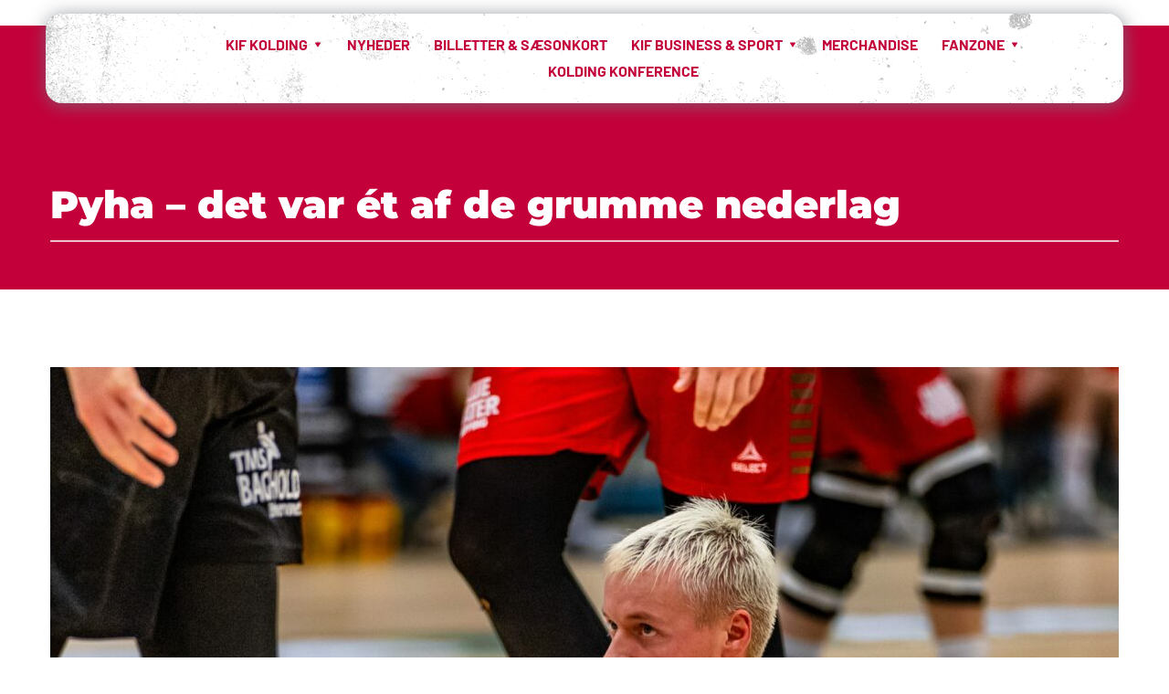

--- FILE ---
content_type: text/html; charset=UTF-8
request_url: https://kif.dk/pyha-det-var-et-af-de-grumme-nederlag/
body_size: 32190
content:
<!DOCTYPE html>
<html lang="da-DK">
<head>
    <meta charset="UTF-8">
    <link rel="profile" href="https://gmpg.org/xfn/11">
    <link rel="pingback" href="https://kif.dk/xmlrpc.php">
	<script type="text/javascript" data-cookieconsent="ignore">
	window.dataLayer = window.dataLayer || [];

	function gtag() {
		dataLayer.push(arguments);
	}

	gtag("consent", "default", {
		ad_personalization: "denied",
		ad_storage: "denied",
		ad_user_data: "denied",
		analytics_storage: "denied",
		functionality_storage: "denied",
		personalization_storage: "denied",
		security_storage: "granted",
		wait_for_update: 500,
	});
	gtag("set", "ads_data_redaction", true);
	</script>
<script type="text/javascript"
		id="Cookiebot"
		src="https://consent.cookiebot.com/uc.js"
		data-implementation="wp"
		data-cbid="430ac211-2b2e-4817-bfac-651d6185cceb"
						data-culture="DA"
				data-blockingmode="auto"
	></script>
<meta name='robots' content='index, follow, max-image-preview:large, max-snippet:-1, max-video-preview:-1' />

	<!-- This site is optimized with the Yoast SEO plugin v26.5 - https://yoast.com/wordpress/plugins/seo/ -->
	<title>Pyha – det var ét af de grumme nederlag - KIF Kolding</title>
	<meta name="description" content="Det var ikke lige det vi havde drømt om – os der holder med KIF Kolding. Forårspremieren i håndboldligaen efter EM-pausen endte med et grumt nederlag." />
	<link rel="canonical" href="https://kif.dk/pyha-det-var-et-af-de-grumme-nederlag/" />
	<meta property="og:locale" content="da_DK" />
	<meta property="og:type" content="article" />
	<meta property="og:title" content="Pyha – det var ét af de grumme nederlag - KIF Kolding" />
	<meta property="og:description" content="Det var ikke lige det vi havde drømt om – os der holder med KIF Kolding. Forårspremieren i håndboldligaen efter EM-pausen endte med et grumt nederlag." />
	<meta property="og:url" content="https://kif.dk/pyha-det-var-et-af-de-grumme-nederlag/" />
	<meta property="og:site_name" content="KIF Kolding" />
	<meta property="article:publisher" content="https://www.facebook.com/KIFKoldinghaand/" />
	<meta property="article:published_time" content="2024-02-03T17:53:35+00:00" />
	<meta property="og:image" content="https://kif.dk/wp-content/uploads/2024/02/PatrickEchers_Kolding-IF-vs-TMS-Ringsted_100_SoMe.jpg" />
	<meta property="og:image:width" content="2048" />
	<meta property="og:image:height" content="1463" />
	<meta property="og:image:type" content="image/jpeg" />
	<meta name="author" content="Morten Ravn" />
	<meta name="twitter:card" content="summary_large_image" />
	<meta name="twitter:label1" content="Skrevet af" />
	<meta name="twitter:data1" content="Morten Ravn" />
	<meta name="twitter:label2" content="Estimeret læsetid" />
	<meta name="twitter:data2" content="4 minutter" />
	<!-- / Yoast SEO plugin. -->


<link rel='dns-prefetch' href='//www.googletagmanager.com' />
<link rel='dns-prefetch' href='//fonts.bunny.net' />
<link rel="alternate" type="application/rss+xml" title="KIF Kolding &raquo; Feed" href="https://kif.dk/feed/" />
<link rel="alternate" type="application/rss+xml" title="KIF Kolding &raquo;-kommentar-feed" href="https://kif.dk/comments/feed/" />
<link rel="alternate" type="application/rss+xml" title="KIF Kolding &raquo; Pyha – det var ét af de grumme nederlag-kommentar-feed" href="https://kif.dk/pyha-det-var-et-af-de-grumme-nederlag/feed/" />
<link rel="alternate" title="oEmbed (JSON)" type="application/json+oembed" href="https://kif.dk/wp-json/oembed/1.0/embed?url=https%3A%2F%2Fkif.dk%2Fpyha-det-var-et-af-de-grumme-nederlag%2F" />
<link rel="alternate" title="oEmbed (XML)" type="text/xml+oembed" href="https://kif.dk/wp-json/oembed/1.0/embed?url=https%3A%2F%2Fkif.dk%2Fpyha-det-var-et-af-de-grumme-nederlag%2F&#038;format=xml" />
		<style class="wpbf-google-fonts"></style>
		<style id='wp-img-auto-sizes-contain-inline-css'>
img:is([sizes=auto i],[sizes^="auto," i]){contain-intrinsic-size:3000px 1500px}
/*# sourceURL=wp-img-auto-sizes-contain-inline-css */
</style>
<style id='wp-emoji-styles-inline-css'>

	img.wp-smiley, img.emoji {
		display: inline !important;
		border: none !important;
		box-shadow: none !important;
		height: 1em !important;
		width: 1em !important;
		margin: 0 0.07em !important;
		vertical-align: -0.1em !important;
		background: none !important;
		padding: 0 !important;
	}
/*# sourceURL=wp-emoji-styles-inline-css */
</style>
<style id='wp-block-library-inline-css'>
:root{--wp-block-synced-color:#7a00df;--wp-block-synced-color--rgb:122,0,223;--wp-bound-block-color:var(--wp-block-synced-color);--wp-editor-canvas-background:#ddd;--wp-admin-theme-color:#007cba;--wp-admin-theme-color--rgb:0,124,186;--wp-admin-theme-color-darker-10:#006ba1;--wp-admin-theme-color-darker-10--rgb:0,107,160.5;--wp-admin-theme-color-darker-20:#005a87;--wp-admin-theme-color-darker-20--rgb:0,90,135;--wp-admin-border-width-focus:2px}@media (min-resolution:192dpi){:root{--wp-admin-border-width-focus:1.5px}}.wp-element-button{cursor:pointer}:root .has-very-light-gray-background-color{background-color:#eee}:root .has-very-dark-gray-background-color{background-color:#313131}:root .has-very-light-gray-color{color:#eee}:root .has-very-dark-gray-color{color:#313131}:root .has-vivid-green-cyan-to-vivid-cyan-blue-gradient-background{background:linear-gradient(135deg,#00d084,#0693e3)}:root .has-purple-crush-gradient-background{background:linear-gradient(135deg,#34e2e4,#4721fb 50%,#ab1dfe)}:root .has-hazy-dawn-gradient-background{background:linear-gradient(135deg,#faaca8,#dad0ec)}:root .has-subdued-olive-gradient-background{background:linear-gradient(135deg,#fafae1,#67a671)}:root .has-atomic-cream-gradient-background{background:linear-gradient(135deg,#fdd79a,#004a59)}:root .has-nightshade-gradient-background{background:linear-gradient(135deg,#330968,#31cdcf)}:root .has-midnight-gradient-background{background:linear-gradient(135deg,#020381,#2874fc)}:root{--wp--preset--font-size--normal:16px;--wp--preset--font-size--huge:42px}.has-regular-font-size{font-size:1em}.has-larger-font-size{font-size:2.625em}.has-normal-font-size{font-size:var(--wp--preset--font-size--normal)}.has-huge-font-size{font-size:var(--wp--preset--font-size--huge)}.has-text-align-center{text-align:center}.has-text-align-left{text-align:left}.has-text-align-right{text-align:right}.has-fit-text{white-space:nowrap!important}#end-resizable-editor-section{display:none}.aligncenter{clear:both}.items-justified-left{justify-content:flex-start}.items-justified-center{justify-content:center}.items-justified-right{justify-content:flex-end}.items-justified-space-between{justify-content:space-between}.screen-reader-text{border:0;clip-path:inset(50%);height:1px;margin:-1px;overflow:hidden;padding:0;position:absolute;width:1px;word-wrap:normal!important}.screen-reader-text:focus{background-color:#ddd;clip-path:none;color:#444;display:block;font-size:1em;height:auto;left:5px;line-height:normal;padding:15px 23px 14px;text-decoration:none;top:5px;width:auto;z-index:100000}html :where(.has-border-color){border-style:solid}html :where([style*=border-top-color]){border-top-style:solid}html :where([style*=border-right-color]){border-right-style:solid}html :where([style*=border-bottom-color]){border-bottom-style:solid}html :where([style*=border-left-color]){border-left-style:solid}html :where([style*=border-width]){border-style:solid}html :where([style*=border-top-width]){border-top-style:solid}html :where([style*=border-right-width]){border-right-style:solid}html :where([style*=border-bottom-width]){border-bottom-style:solid}html :where([style*=border-left-width]){border-left-style:solid}html :where(img[class*=wp-image-]){height:auto;max-width:100%}:where(figure){margin:0 0 1em}html :where(.is-position-sticky){--wp-admin--admin-bar--position-offset:var(--wp-admin--admin-bar--height,0px)}@media screen and (max-width:600px){html :where(.is-position-sticky){--wp-admin--admin-bar--position-offset:0px}}

/*# sourceURL=wp-block-library-inline-css */
</style><style id='global-styles-inline-css'>
:root{--wp--preset--aspect-ratio--square: 1;--wp--preset--aspect-ratio--4-3: 4/3;--wp--preset--aspect-ratio--3-4: 3/4;--wp--preset--aspect-ratio--3-2: 3/2;--wp--preset--aspect-ratio--2-3: 2/3;--wp--preset--aspect-ratio--16-9: 16/9;--wp--preset--aspect-ratio--9-16: 9/16;--wp--preset--color--black: #000000;--wp--preset--color--cyan-bluish-gray: #abb8c3;--wp--preset--color--white: #ffffff;--wp--preset--color--pale-pink: #f78da7;--wp--preset--color--vivid-red: #cf2e2e;--wp--preset--color--luminous-vivid-orange: #ff6900;--wp--preset--color--luminous-vivid-amber: #fcb900;--wp--preset--color--light-green-cyan: #7bdcb5;--wp--preset--color--vivid-green-cyan: #00d084;--wp--preset--color--pale-cyan-blue: #8ed1fc;--wp--preset--color--vivid-cyan-blue: #0693e3;--wp--preset--color--vivid-purple: #9b51e0;--wp--preset--gradient--vivid-cyan-blue-to-vivid-purple: linear-gradient(135deg,rgb(6,147,227) 0%,rgb(155,81,224) 100%);--wp--preset--gradient--light-green-cyan-to-vivid-green-cyan: linear-gradient(135deg,rgb(122,220,180) 0%,rgb(0,208,130) 100%);--wp--preset--gradient--luminous-vivid-amber-to-luminous-vivid-orange: linear-gradient(135deg,rgb(252,185,0) 0%,rgb(255,105,0) 100%);--wp--preset--gradient--luminous-vivid-orange-to-vivid-red: linear-gradient(135deg,rgb(255,105,0) 0%,rgb(207,46,46) 100%);--wp--preset--gradient--very-light-gray-to-cyan-bluish-gray: linear-gradient(135deg,rgb(238,238,238) 0%,rgb(169,184,195) 100%);--wp--preset--gradient--cool-to-warm-spectrum: linear-gradient(135deg,rgb(74,234,220) 0%,rgb(151,120,209) 20%,rgb(207,42,186) 40%,rgb(238,44,130) 60%,rgb(251,105,98) 80%,rgb(254,248,76) 100%);--wp--preset--gradient--blush-light-purple: linear-gradient(135deg,rgb(255,206,236) 0%,rgb(152,150,240) 100%);--wp--preset--gradient--blush-bordeaux: linear-gradient(135deg,rgb(254,205,165) 0%,rgb(254,45,45) 50%,rgb(107,0,62) 100%);--wp--preset--gradient--luminous-dusk: linear-gradient(135deg,rgb(255,203,112) 0%,rgb(199,81,192) 50%,rgb(65,88,208) 100%);--wp--preset--gradient--pale-ocean: linear-gradient(135deg,rgb(255,245,203) 0%,rgb(182,227,212) 50%,rgb(51,167,181) 100%);--wp--preset--gradient--electric-grass: linear-gradient(135deg,rgb(202,248,128) 0%,rgb(113,206,126) 100%);--wp--preset--gradient--midnight: linear-gradient(135deg,rgb(2,3,129) 0%,rgb(40,116,252) 100%);--wp--preset--font-size--small: 14px;--wp--preset--font-size--medium: 20px;--wp--preset--font-size--large: 20px;--wp--preset--font-size--x-large: 42px;--wp--preset--font-size--tiny: 12px;--wp--preset--font-size--regular: 16px;--wp--preset--font-size--larger: 32px;--wp--preset--font-size--extra: 44px;--wp--preset--spacing--20: 0.44rem;--wp--preset--spacing--30: 0.67rem;--wp--preset--spacing--40: 1rem;--wp--preset--spacing--50: 1.5rem;--wp--preset--spacing--60: 2.25rem;--wp--preset--spacing--70: 3.38rem;--wp--preset--spacing--80: 5.06rem;--wp--preset--shadow--natural: 6px 6px 9px rgba(0, 0, 0, 0.2);--wp--preset--shadow--deep: 12px 12px 50px rgba(0, 0, 0, 0.4);--wp--preset--shadow--sharp: 6px 6px 0px rgba(0, 0, 0, 0.2);--wp--preset--shadow--outlined: 6px 6px 0px -3px rgb(255, 255, 255), 6px 6px rgb(0, 0, 0);--wp--preset--shadow--crisp: 6px 6px 0px rgb(0, 0, 0);}:root { --wp--style--global--content-size: 1000px;--wp--style--global--wide-size: 1400px; }:where(body) { margin: 0; }.wp-site-blocks > .alignleft { float: left; margin-right: 2em; }.wp-site-blocks > .alignright { float: right; margin-left: 2em; }.wp-site-blocks > .aligncenter { justify-content: center; margin-left: auto; margin-right: auto; }:where(.wp-site-blocks) > * { margin-block-start: 24px; margin-block-end: 0; }:where(.wp-site-blocks) > :first-child { margin-block-start: 0; }:where(.wp-site-blocks) > :last-child { margin-block-end: 0; }:root { --wp--style--block-gap: 24px; }:root :where(.is-layout-flow) > :first-child{margin-block-start: 0;}:root :where(.is-layout-flow) > :last-child{margin-block-end: 0;}:root :where(.is-layout-flow) > *{margin-block-start: 24px;margin-block-end: 0;}:root :where(.is-layout-constrained) > :first-child{margin-block-start: 0;}:root :where(.is-layout-constrained) > :last-child{margin-block-end: 0;}:root :where(.is-layout-constrained) > *{margin-block-start: 24px;margin-block-end: 0;}:root :where(.is-layout-flex){gap: 24px;}:root :where(.is-layout-grid){gap: 24px;}.is-layout-flow > .alignleft{float: left;margin-inline-start: 0;margin-inline-end: 2em;}.is-layout-flow > .alignright{float: right;margin-inline-start: 2em;margin-inline-end: 0;}.is-layout-flow > .aligncenter{margin-left: auto !important;margin-right: auto !important;}.is-layout-constrained > .alignleft{float: left;margin-inline-start: 0;margin-inline-end: 2em;}.is-layout-constrained > .alignright{float: right;margin-inline-start: 2em;margin-inline-end: 0;}.is-layout-constrained > .aligncenter{margin-left: auto !important;margin-right: auto !important;}.is-layout-constrained > :where(:not(.alignleft):not(.alignright):not(.alignfull)){max-width: var(--wp--style--global--content-size);margin-left: auto !important;margin-right: auto !important;}.is-layout-constrained > .alignwide{max-width: var(--wp--style--global--wide-size);}body .is-layout-flex{display: flex;}.is-layout-flex{flex-wrap: wrap;align-items: center;}.is-layout-flex > :is(*, div){margin: 0;}body .is-layout-grid{display: grid;}.is-layout-grid > :is(*, div){margin: 0;}body{padding-top: 0px;padding-right: 0px;padding-bottom: 0px;padding-left: 0px;}a:where(:not(.wp-element-button)){text-decoration: underline;}:root :where(.wp-element-button, .wp-block-button__link){background-color: #32373c;border-width: 0;color: #fff;font-family: inherit;font-size: inherit;font-style: inherit;font-weight: inherit;letter-spacing: inherit;line-height: inherit;padding-top: calc(0.667em + 2px);padding-right: calc(1.333em + 2px);padding-bottom: calc(0.667em + 2px);padding-left: calc(1.333em + 2px);text-decoration: none;text-transform: inherit;}.has-black-color{color: var(--wp--preset--color--black) !important;}.has-cyan-bluish-gray-color{color: var(--wp--preset--color--cyan-bluish-gray) !important;}.has-white-color{color: var(--wp--preset--color--white) !important;}.has-pale-pink-color{color: var(--wp--preset--color--pale-pink) !important;}.has-vivid-red-color{color: var(--wp--preset--color--vivid-red) !important;}.has-luminous-vivid-orange-color{color: var(--wp--preset--color--luminous-vivid-orange) !important;}.has-luminous-vivid-amber-color{color: var(--wp--preset--color--luminous-vivid-amber) !important;}.has-light-green-cyan-color{color: var(--wp--preset--color--light-green-cyan) !important;}.has-vivid-green-cyan-color{color: var(--wp--preset--color--vivid-green-cyan) !important;}.has-pale-cyan-blue-color{color: var(--wp--preset--color--pale-cyan-blue) !important;}.has-vivid-cyan-blue-color{color: var(--wp--preset--color--vivid-cyan-blue) !important;}.has-vivid-purple-color{color: var(--wp--preset--color--vivid-purple) !important;}.has-black-background-color{background-color: var(--wp--preset--color--black) !important;}.has-cyan-bluish-gray-background-color{background-color: var(--wp--preset--color--cyan-bluish-gray) !important;}.has-white-background-color{background-color: var(--wp--preset--color--white) !important;}.has-pale-pink-background-color{background-color: var(--wp--preset--color--pale-pink) !important;}.has-vivid-red-background-color{background-color: var(--wp--preset--color--vivid-red) !important;}.has-luminous-vivid-orange-background-color{background-color: var(--wp--preset--color--luminous-vivid-orange) !important;}.has-luminous-vivid-amber-background-color{background-color: var(--wp--preset--color--luminous-vivid-amber) !important;}.has-light-green-cyan-background-color{background-color: var(--wp--preset--color--light-green-cyan) !important;}.has-vivid-green-cyan-background-color{background-color: var(--wp--preset--color--vivid-green-cyan) !important;}.has-pale-cyan-blue-background-color{background-color: var(--wp--preset--color--pale-cyan-blue) !important;}.has-vivid-cyan-blue-background-color{background-color: var(--wp--preset--color--vivid-cyan-blue) !important;}.has-vivid-purple-background-color{background-color: var(--wp--preset--color--vivid-purple) !important;}.has-black-border-color{border-color: var(--wp--preset--color--black) !important;}.has-cyan-bluish-gray-border-color{border-color: var(--wp--preset--color--cyan-bluish-gray) !important;}.has-white-border-color{border-color: var(--wp--preset--color--white) !important;}.has-pale-pink-border-color{border-color: var(--wp--preset--color--pale-pink) !important;}.has-vivid-red-border-color{border-color: var(--wp--preset--color--vivid-red) !important;}.has-luminous-vivid-orange-border-color{border-color: var(--wp--preset--color--luminous-vivid-orange) !important;}.has-luminous-vivid-amber-border-color{border-color: var(--wp--preset--color--luminous-vivid-amber) !important;}.has-light-green-cyan-border-color{border-color: var(--wp--preset--color--light-green-cyan) !important;}.has-vivid-green-cyan-border-color{border-color: var(--wp--preset--color--vivid-green-cyan) !important;}.has-pale-cyan-blue-border-color{border-color: var(--wp--preset--color--pale-cyan-blue) !important;}.has-vivid-cyan-blue-border-color{border-color: var(--wp--preset--color--vivid-cyan-blue) !important;}.has-vivid-purple-border-color{border-color: var(--wp--preset--color--vivid-purple) !important;}.has-vivid-cyan-blue-to-vivid-purple-gradient-background{background: var(--wp--preset--gradient--vivid-cyan-blue-to-vivid-purple) !important;}.has-light-green-cyan-to-vivid-green-cyan-gradient-background{background: var(--wp--preset--gradient--light-green-cyan-to-vivid-green-cyan) !important;}.has-luminous-vivid-amber-to-luminous-vivid-orange-gradient-background{background: var(--wp--preset--gradient--luminous-vivid-amber-to-luminous-vivid-orange) !important;}.has-luminous-vivid-orange-to-vivid-red-gradient-background{background: var(--wp--preset--gradient--luminous-vivid-orange-to-vivid-red) !important;}.has-very-light-gray-to-cyan-bluish-gray-gradient-background{background: var(--wp--preset--gradient--very-light-gray-to-cyan-bluish-gray) !important;}.has-cool-to-warm-spectrum-gradient-background{background: var(--wp--preset--gradient--cool-to-warm-spectrum) !important;}.has-blush-light-purple-gradient-background{background: var(--wp--preset--gradient--blush-light-purple) !important;}.has-blush-bordeaux-gradient-background{background: var(--wp--preset--gradient--blush-bordeaux) !important;}.has-luminous-dusk-gradient-background{background: var(--wp--preset--gradient--luminous-dusk) !important;}.has-pale-ocean-gradient-background{background: var(--wp--preset--gradient--pale-ocean) !important;}.has-electric-grass-gradient-background{background: var(--wp--preset--gradient--electric-grass) !important;}.has-midnight-gradient-background{background: var(--wp--preset--gradient--midnight) !important;}.has-small-font-size{font-size: var(--wp--preset--font-size--small) !important;}.has-medium-font-size{font-size: var(--wp--preset--font-size--medium) !important;}.has-large-font-size{font-size: var(--wp--preset--font-size--large) !important;}.has-x-large-font-size{font-size: var(--wp--preset--font-size--x-large) !important;}.has-tiny-font-size{font-size: var(--wp--preset--font-size--tiny) !important;}.has-regular-font-size{font-size: var(--wp--preset--font-size--regular) !important;}.has-larger-font-size{font-size: var(--wp--preset--font-size--larger) !important;}.has-extra-font-size{font-size: var(--wp--preset--font-size--extra) !important;}
/*# sourceURL=global-styles-inline-css */
</style>

<link rel='stylesheet' id='mailerlite_forms.css-css' href='https://kif.dk/wp-content/plugins/official-mailerlite-sign-up-forms/assets/css/mailerlite_forms.css?ver=1.7.14' media='all' />
<link rel='stylesheet' id='wpbf-icon-font-css' href='https://kif.dk/wp-content/themes/page-builder-framework/css/min/iconfont-min.css?ver=2.11.8' media='all' />
<link rel='stylesheet' id='wpbf-style-css' href='https://kif.dk/wp-content/themes/page-builder-framework/css/min/style-min.css?ver=2.11.8' media='all' />
<style id='wpbf-style-inline-css'>
.wpbf-archive-content .wpbf-post{text-align:left;}
/*# sourceURL=wpbf-style-inline-css */
</style>
<link rel='stylesheet' id='wpbf-responsive-css' href='https://kif.dk/wp-content/themes/page-builder-framework/css/min/responsive-min.css?ver=2.11.8' media='all' />
<link rel='stylesheet' id='brizy-asset-google-10-css'  class="brz-link brz-link-google" type="text/css" href='https://fonts.bunny.net/css?family=Barlow%3A100%2C100italic%2C200%2C200italic%2C300%2C300italic%2Cregular%2Citalic%2C500%2C500italic%2C600%2C600italic%2C700%2C700italic%2C800%2C800italic%2C900%2C900italic%7CBebas+Neue%3Aregular%7CRed+Hat+Text%3Aregular%2Citalic%2C500%2C500italic%2C700%2C700italic%7CLato%3A100%2C100italic%2C300%2C300italic%2Cregular%2Citalic%2C700%2C700italic%2C900%2C900italic%7CMontserrat%3A100%2C100italic%2C200%2C200italic%2C300%2C300italic%2Cregular%2Citalic%2C500%2C500italic%2C600%2C600italic%2C700%2C700italic%2C800%2C800italic%2C900%2C900italic&#038;subset=arabic%2Cbengali%2Ccyrillic%2Ccyrillic-ext%2Cdevanagari%2Cgreek%2Cgreek-ext%2Cgujarati%2Chebrew%2Ckhmer%2Ckorean%2Clatin-ext%2Ctamil%2Ctelugu%2Cthai%2Cvietnamese&#038;display=swap&#038;ver=346-wp' media='all' />
<link rel='stylesheet' id='brizy-asset-critical-15-css'  class="brz-link brz-link-preview-critical" href='https://kif.dk/wp-content/plugins/brizy-pro/public/editor-build/prod/css/preview-priority.pro.min.css?ver=219-wp' media='all' />
<link rel='stylesheet' id='brizy-asset-group-1_3-20-css'  class="brz-link brz-link-preview-lib" media="print" onload="this.media='all'" data-brz-group="group-1_3" href='https://kif.dk/wp-content/plugins/brizy/public/editor-build/prod/editor/css/group-1_3.min.css?ver=346-wp' media='all' />
<link rel='stylesheet' id='brizy-asset-group-1_2-21-css'  class="brz-link brz-link-preview-lib-pro" media="print" onload="this.media='all'" data-brz-group="group-1_2" href='https://kif.dk/wp-content/plugins/brizy-pro/public/editor-build/prod/css/group-1_2-pro.min.css?ver=219-wp' media='all' />
<link rel='stylesheet' id='brizy-asset-main-30-css'  class="brz-link brz-link-preview-pro" media="print" onload="this.media='all'" href='https://kif.dk/wp-content/plugins/brizy-pro/public/editor-build/prod/css/preview.pro.min.css?ver=219-wp' media='all' />
<style id='inline-handle-fa7cdfad1a5aaf8370ebeda47a1ff1c3-inline-css'>


.brz .brz-cp-color1, .brz .brz-bcp-color1{color: rgb(var(--brz-global-color1));} .brz .brz-bgp-color1{background-color: rgb(var(--brz-global-color1));}.brz .brz-cp-color2, .brz .brz-bcp-color2{color: rgb(var(--brz-global-color2));} .brz .brz-bgp-color2{background-color: rgb(var(--brz-global-color2));}.brz .brz-cp-color3, .brz .brz-bcp-color3{color: rgb(var(--brz-global-color3));} .brz .brz-bgp-color3{background-color: rgb(var(--brz-global-color3));}.brz .brz-cp-color4, .brz .brz-bcp-color4{color: rgb(var(--brz-global-color4));} .brz .brz-bgp-color4{background-color: rgb(var(--brz-global-color4));}.brz .brz-cp-color5, .brz .brz-bcp-color5{color: rgb(var(--brz-global-color5));} .brz .brz-bgp-color5{background-color: rgb(var(--brz-global-color5));}.brz .brz-cp-color6, .brz .brz-bcp-color6{color: rgb(var(--brz-global-color6));} .brz .brz-bgp-color6{background-color: rgb(var(--brz-global-color6));}.brz .brz-cp-color7, .brz .brz-bcp-color7{color: rgb(var(--brz-global-color7));} .brz .brz-bgp-color7{background-color: rgb(var(--brz-global-color7));}.brz .brz-cp-color8, .brz .brz-bcp-color8{color: rgb(var(--brz-global-color8));} .brz .brz-bgp-color8{background-color: rgb(var(--brz-global-color8));}:root{--brz-global-color1:31, 32, 35;--brz-global-color2:179, 160, 110;--brz-global-color3:195, 0, 58;--brz-global-color4:102, 115, 141;--brz-global-color5:137, 0, 40;--brz-global-color6:238, 240, 242;--brz-global-color7:115, 119, 127;--brz-global-color8:255, 255, 255;}:root{--brz-paragraphfontfamily:'Barlow', sans-serif;--brz-paragraphfontsize:16px;--brz-paragraphfontsizesuffix:undefined;--brz-paragraphfontweight:500;--brz-paragraphletterspacing:0px;--brz-paragraphlineheight:1.3;--brz-paragraphfontvariation:"wght" 400, "wdth" 100, "SOFT" 0;--brz-paragraphtabletfontsize:15px;--brz-paragraphtabletfontweight:300;--brz-paragraphtabletletterspacing:0px;--brz-paragraphtabletlineheight:1.6;--brz-paragraphtabletfontvariation:"wght" 400, "wdth" 100, "SOFT" 0;--brz-paragraphmobilefontsize:15px;--brz-paragraphmobilefontweight:300;--brz-paragraphmobileletterspacing:0px;--brz-paragraphmobilelineheight:1.6;--brz-paragraphmobilefontvariation:"wght" 400, "wdth" 100, "SOFT" 0;--brz-paragraphstoryfontsize:3.68%;--brz-paragraphbold:500;--brz-paragraphitalic:inherit;--brz-paragraphtextdecoration:inherit;--brz-paragraphtexttransform:inherit;--brz-paragraphtabletbold:300;--brz-paragraphtabletitalic:inherit;--brz-paragraphtablettextdecoration:inherit;--brz-paragraphtablettexttransform:inherit;--brz-paragraphmobilebold:300;--brz-paragraphmobileitalic:inherit;--brz-paragraphmobiletextdecoration:inherit;--brz-paragraphmobiletexttransform:inherit;--brz-subtitlefontfamily:'Barlow', sans-serif;--brz-subtitlefontsize:18px;--brz-subtitlefontsizesuffix:px;--brz-subtitlefontweight:300;--brz-subtitleletterspacing:0px;--brz-subtitlelineheight:1.5;--brz-subtitlefontvariation:"wght" 400, "wdth" 100, "SOFT" 0;--brz-subtitletabletfontsize:17px;--brz-subtitletabletfontweight:300;--brz-subtitletabletletterspacing:0px;--brz-subtitletabletlineheight:1.5;--brz-subtitletabletfontvariation:"wght" 400, "wdth" 100, "SOFT" 0;--brz-subtitlemobilefontsize:17px;--brz-subtitlemobilefontweight:300;--brz-subtitlemobileletterspacing:0px;--brz-subtitlemobilelineheight:1.5;--brz-subtitlemobilefontvariation:"wght" 400, "wdth" 100, "SOFT" 0;--brz-subtitlestoryfontsize:4.140000000000001%;--brz-subtitlebold:300;--brz-subtitleitalic:inherit;--brz-subtitletextdecoration:inherit;--brz-subtitletexttransform:inherit;--brz-subtitletabletbold:300;--brz-subtitletabletitalic:inherit;--brz-subtitletablettextdecoration:inherit;--brz-subtitletablettexttransform:inherit;--brz-subtitlemobilebold:300;--brz-subtitlemobileitalic:inherit;--brz-subtitlemobiletextdecoration:inherit;--brz-subtitlemobiletexttransform:inherit;--brz-abovetitlefontfamily:'Barlow', sans-serif;--brz-abovetitlefontsize:16px;--brz-abovetitlefontsizesuffix:px;--brz-abovetitlefontweight:400;--brz-abovetitleletterspacing:0.6px;--brz-abovetitlelineheight:1.7;--brz-abovetitlefontvariation:"wght" 400, "wdth" 100, "SOFT" 0;--brz-abovetitletabletfontsize:14px;--brz-abovetitletabletfontweight:400;--brz-abovetitletabletletterspacing:0.5px;--brz-abovetitletabletlineheight:1.7;--brz-abovetitletabletfontvariation:"wght" 400, "wdth" 100, "SOFT" 0;--brz-abovetitlemobilefontsize:13px;--brz-abovetitlemobilefontweight:400;--brz-abovetitlemobileletterspacing:0.5px;--brz-abovetitlemobilelineheight:1.7;--brz-abovetitlemobilefontvariation:"wght" 400, "wdth" 100, "SOFT" 0;--brz-abovetitlestoryfontsize:3.68%;--brz-abovetitlebold:400;--brz-abovetitleitalic:inherit;--brz-abovetitletextdecoration:inherit;--brz-abovetitletexttransform:inherit;--brz-abovetitletabletbold:400;--brz-abovetitletabletitalic:inherit;--brz-abovetitletablettextdecoration:inherit;--brz-abovetitletablettexttransform:inherit;--brz-abovetitlemobilebold:400;--brz-abovetitlemobileitalic:inherit;--brz-abovetitlemobiletextdecoration:inherit;--brz-abovetitlemobiletexttransform:inherit;--brz-heading1fontfamily:'Bebas Neue', display;--brz-heading1fontsize:70px;--brz-heading1fontsizesuffix:px;--brz-heading1fontweight:200;--brz-heading1letterspacing:0.5px;--brz-heading1lineheight:1.3;--brz-heading1fontvariation:"wght" 400, "wdth" 100, "SOFT" 0;--brz-heading1tabletfontsize:40px;--brz-heading1tabletfontweight:200;--brz-heading1tabletletterspacing:0.5px;--brz-heading1tabletlineheight:1.3;--brz-heading1tabletfontvariation:"wght" 400, "wdth" 100, "SOFT" 0;--brz-heading1mobilefontsize:34px;--brz-heading1mobilefontweight:200;--brz-heading1mobileletterspacing:0.5px;--brz-heading1mobilelineheight:1.3;--brz-heading1mobilefontvariation:"wght" 400, "wdth" 100, "SOFT" 0;--brz-heading1storyfontsize:16.1%;--brz-heading1bold:200;--brz-heading1italic:inherit;--brz-heading1textdecoration:inherit;--brz-heading1texttransform:inherit;--brz-heading1tabletbold:200;--brz-heading1tabletitalic:inherit;--brz-heading1tablettextdecoration:inherit;--brz-heading1tablettexttransform:inherit;--brz-heading1mobilebold:200;--brz-heading1mobileitalic:inherit;--brz-heading1mobiletextdecoration:inherit;--brz-heading1mobiletexttransform:inherit;--brz-heading2fontfamily:'Bebas Neue', display;--brz-heading2fontsize:57px;--brz-heading2fontsizesuffix:px;--brz-heading2fontweight:700;--brz-heading2letterspacing:0.5px;--brz-heading2lineheight:1;--brz-heading2fontvariation:"wght" 400, "wdth" 100, "SOFT" 0;--brz-heading2tabletfontsize:35px;--brz-heading2tabletfontweight:700;--brz-heading2tabletletterspacing:0.5px;--brz-heading2tabletlineheight:1.3;--brz-heading2tabletfontvariation:"wght" 400, "wdth" 100, "SOFT" 0;--brz-heading2mobilefontsize:29px;--brz-heading2mobilefontweight:700;--brz-heading2mobileletterspacing:0.5px;--brz-heading2mobilelineheight:1.3;--brz-heading2mobilefontvariation:"wght" 400, "wdth" 100, "SOFT" 0;--brz-heading2storyfontsize:13.110000000000001%;--brz-heading2bold:700;--brz-heading2italic:inherit;--brz-heading2textdecoration:inherit;--brz-heading2texttransform:inherit;--brz-heading2tabletbold:700;--brz-heading2tabletitalic:inherit;--brz-heading2tablettextdecoration:inherit;--brz-heading2tablettexttransform:inherit;--brz-heading2mobilebold:700;--brz-heading2mobileitalic:inherit;--brz-heading2mobiletextdecoration:inherit;--brz-heading2mobiletexttransform:inherit;--brz-heading3fontfamily:'Bebas Neue', display;--brz-heading3fontsize:42px;--brz-heading3fontsizesuffix:px;--brz-heading3fontweight:700;--brz-heading3letterspacing:0.5px;--brz-heading3lineheight:1;--brz-heading3fontvariation:"wght" 400, "wdth" 100, "SOFT" 0;--brz-heading3tabletfontsize:27px;--brz-heading3tabletfontweight:600;--brz-heading3tabletletterspacing:0.5px;--brz-heading3tabletlineheight:1.3;--brz-heading3tabletfontvariation:"wght" 400, "wdth" 100, "SOFT" 0;--brz-heading3mobilefontsize:22px;--brz-heading3mobilefontweight:600;--brz-heading3mobileletterspacing:0.5px;--brz-heading3mobilelineheight:1.3;--brz-heading3mobilefontvariation:"wght" 400, "wdth" 100, "SOFT" 0;--brz-heading3storyfontsize:9.66%;--brz-heading3bold:700;--brz-heading3italic:inherit;--brz-heading3textdecoration:inherit;--brz-heading3texttransform:inherit;--brz-heading3tabletbold:600;--brz-heading3tabletitalic:inherit;--brz-heading3tablettextdecoration:inherit;--brz-heading3tablettexttransform:inherit;--brz-heading3mobilebold:600;--brz-heading3mobileitalic:inherit;--brz-heading3mobiletextdecoration:inherit;--brz-heading3mobiletexttransform:inherit;--brz-heading4fontfamily:'Bebas Neue', display;--brz-heading4fontsize:26px;--brz-heading4fontsizesuffix:px;--brz-heading4fontweight:700;--brz-heading4letterspacing:0.5px;--brz-heading4lineheight:1;--brz-heading4fontvariation:"wght" 400, "wdth" 100, "SOFT" 0;--brz-heading4tabletfontsize:24px;--brz-heading4tabletfontweight:500;--brz-heading4tabletletterspacing:0.5px;--brz-heading4tabletlineheight:1.4;--brz-heading4tabletfontvariation:"wght" 400, "wdth" 100, "SOFT" 0;--brz-heading4mobilefontsize:21px;--brz-heading4mobilefontweight:500;--brz-heading4mobileletterspacing:0.5px;--brz-heading4mobilelineheight:1.4;--brz-heading4mobilefontvariation:"wght" 400, "wdth" 100, "SOFT" 0;--brz-heading4storyfontsize:5.98%;--brz-heading4bold:700;--brz-heading4italic:inherit;--brz-heading4textdecoration:inherit;--brz-heading4texttransform:inherit;--brz-heading4tabletbold:500;--brz-heading4tabletitalic:inherit;--brz-heading4tablettextdecoration:inherit;--brz-heading4tablettexttransform:inherit;--brz-heading4mobilebold:500;--brz-heading4mobileitalic:inherit;--brz-heading4mobiletextdecoration:inherit;--brz-heading4mobiletexttransform:inherit;--brz-heading5fontfamily:'Bebas Neue', display;--brz-heading5fontsize:20px;--brz-heading5fontsizesuffix:px;--brz-heading5fontweight:700;--brz-heading5letterspacing:0.5px;--brz-heading5lineheight:1;--brz-heading5fontvariation:"wght" 400, "wdth" 100, "SOFT" 0;--brz-heading5tabletfontsize:19px;--brz-heading5tabletfontweight:500;--brz-heading5tabletletterspacing:0.5px;--brz-heading5tabletlineheight:1.4;--brz-heading5tabletfontvariation:"wght" 400, "wdth" 100, "SOFT" 0;--brz-heading5mobilefontsize:18px;--brz-heading5mobilefontweight:500;--brz-heading5mobileletterspacing:0.5px;--brz-heading5mobilelineheight:1.4;--brz-heading5mobilefontvariation:"wght" 400, "wdth" 100, "SOFT" 0;--brz-heading5storyfontsize:4.6000000000000005%;--brz-heading5bold:700;--brz-heading5italic:inherit;--brz-heading5textdecoration:inherit;--brz-heading5texttransform:inherit;--brz-heading5tabletbold:500;--brz-heading5tabletitalic:inherit;--brz-heading5tablettextdecoration:inherit;--brz-heading5tablettexttransform:inherit;--brz-heading5mobilebold:500;--brz-heading5mobileitalic:inherit;--brz-heading5mobiletextdecoration:inherit;--brz-heading5mobiletexttransform:inherit;--brz-heading6fontfamily:'Bebas Neue', display;--brz-heading6fontsize:15px;--brz-heading6fontsizesuffix:px;--brz-heading6fontweight:900;--brz-heading6letterspacing:0.5px;--brz-heading6lineheight:1.5;--brz-heading6fontvariation:"wght" 400, "wdth" 100, "SOFT" 0;--brz-heading6tabletfontsize:16px;--brz-heading6tabletfontweight:500;--brz-heading6tabletletterspacing:0.5px;--brz-heading6tabletlineheight:1.4;--brz-heading6tabletfontvariation:"wght" 400, "wdth" 100, "SOFT" 0;--brz-heading6mobilefontsize:16px;--brz-heading6mobilefontweight:500;--brz-heading6mobileletterspacing:0.5px;--brz-heading6mobilelineheight:1.4;--brz-heading6mobilefontvariation:"wght" 400, "wdth" 100, "SOFT" 0;--brz-heading6storyfontsize:3.45%;--brz-heading6bold:900;--brz-heading6italic:inherit;--brz-heading6textdecoration:inherit;--brz-heading6texttransform:inherit;--brz-heading6tabletbold:500;--brz-heading6tabletitalic:inherit;--brz-heading6tablettextdecoration:inherit;--brz-heading6tablettexttransform:inherit;--brz-heading6mobilebold:500;--brz-heading6mobileitalic:inherit;--brz-heading6mobiletextdecoration:inherit;--brz-heading6mobiletexttransform:inherit;--brz-buttonfontfamily:'Barlow', sans-serif;--brz-buttonfontsize:14px;--brz-buttonfontsizesuffix:px;--brz-buttonfontweight:500;--brz-buttonletterspacing:1.5px;--brz-buttonlineheight:1.8;--brz-buttonfontvariation:"wght" 400, "wdth" 100, "SOFT" 0;--brz-buttontabletfontsize:12px;--brz-buttontabletfontweight:600;--brz-buttontabletletterspacing:3px;--brz-buttontabletlineheight:1.8;--brz-buttontabletfontvariation:"wght" 400, "wdth" 100, "SOFT" 0;--brz-buttonmobilefontsize:12px;--brz-buttonmobilefontweight:600;--brz-buttonmobileletterspacing:3px;--brz-buttonmobilelineheight:1.8;--brz-buttonmobilefontvariation:"wght" 400, "wdth" 100, "SOFT" 0;--brz-buttonstoryfontsize:3.22%;--brz-buttonbold:500;--brz-buttonitalic:inherit;--brz-buttontextdecoration:inherit;--brz-buttontexttransform:inherit;--brz-buttontabletbold:600;--brz-buttontabletitalic:inherit;--brz-buttontablettextdecoration:inherit;--brz-buttontablettexttransform:inherit;--brz-buttonmobilebold:600;--brz-buttonmobileitalic:inherit;--brz-buttonmobiletextdecoration:inherit;--brz-buttonmobiletexttransform:inherit;--brz-dsbkyfifwidsonqsezlkwlsovggxdlhmaizrfontfamily:'Barlow', sans-serif;--brz-dsbkyfifwidsonqsezlkwlsovggxdlhmaizrfontsize:16px;--brz-dsbkyfifwidsonqsezlkwlsovggxdlhmaizrfontsizesuffix:undefined;--brz-dsbkyfifwidsonqsezlkwlsovggxdlhmaizrfontweight:700;--brz-dsbkyfifwidsonqsezlkwlsovggxdlhmaizrletterspacing:0px;--brz-dsbkyfifwidsonqsezlkwlsovggxdlhmaizrlineheight:1.7;--brz-dsbkyfifwidsonqsezlkwlsovggxdlhmaizrfontvariation:"wght" 400, "wdth" 100, "SOFT" 0;--brz-dsbkyfifwidsonqsezlkwlsovggxdlhmaizrtabletfontsize:15px;--brz-dsbkyfifwidsonqsezlkwlsovggxdlhmaizrtabletfontweight:300;--brz-dsbkyfifwidsonqsezlkwlsovggxdlhmaizrtabletletterspacing:0px;--brz-dsbkyfifwidsonqsezlkwlsovggxdlhmaizrtabletlineheight:1.6;--brz-dsbkyfifwidsonqsezlkwlsovggxdlhmaizrtabletfontvariation:"wght" 400, "wdth" 100, "SOFT" 0;--brz-dsbkyfifwidsonqsezlkwlsovggxdlhmaizrmobilefontsize:15px;--brz-dsbkyfifwidsonqsezlkwlsovggxdlhmaizrmobilefontweight:300;--brz-dsbkyfifwidsonqsezlkwlsovggxdlhmaizrmobileletterspacing:0px;--brz-dsbkyfifwidsonqsezlkwlsovggxdlhmaizrmobilelineheight:1.6;--brz-dsbkyfifwidsonqsezlkwlsovggxdlhmaizrmobilefontvariation:"wght" 400, "wdth" 100, "SOFT" 0;--brz-dsbkyfifwidsonqsezlkwlsovggxdlhmaizrstoryfontsize:3.68%;--brz-dsbkyfifwidsonqsezlkwlsovggxdlhmaizrbold:700;--brz-dsbkyfifwidsonqsezlkwlsovggxdlhmaizritalic:inherit;--brz-dsbkyfifwidsonqsezlkwlsovggxdlhmaizrtextdecoration:inherit;--brz-dsbkyfifwidsonqsezlkwlsovggxdlhmaizrtexttransform:inherit;--brz-dsbkyfifwidsonqsezlkwlsovggxdlhmaizrtabletbold:300;--brz-dsbkyfifwidsonqsezlkwlsovggxdlhmaizrtabletitalic:inherit;--brz-dsbkyfifwidsonqsezlkwlsovggxdlhmaizrtablettextdecoration:inherit;--brz-dsbkyfifwidsonqsezlkwlsovggxdlhmaizrtablettexttransform:inherit;--brz-dsbkyfifwidsonqsezlkwlsovggxdlhmaizrmobilebold:300;--brz-dsbkyfifwidsonqsezlkwlsovggxdlhmaizrmobileitalic:inherit;--brz-dsbkyfifwidsonqsezlkwlsovggxdlhmaizrmobiletextdecoration:inherit;--brz-dsbkyfifwidsonqsezlkwlsovggxdlhmaizrmobiletexttransform:inherit;--brz-gjvowhdbsgnsqinazbzhdrpfwvsxpplwzuecfontfamily:'Red Hat Text', sans-serif;--brz-gjvowhdbsgnsqinazbzhdrpfwvsxpplwzuecfontsize:14px;--brz-gjvowhdbsgnsqinazbzhdrpfwvsxpplwzuecfontsizesuffix:undefined;--brz-gjvowhdbsgnsqinazbzhdrpfwvsxpplwzuecfontweight:400;--brz-gjvowhdbsgnsqinazbzhdrpfwvsxpplwzuecletterspacing:0px;--brz-gjvowhdbsgnsqinazbzhdrpfwvsxpplwzueclineheight:1.7;--brz-gjvowhdbsgnsqinazbzhdrpfwvsxpplwzuecfontvariation:"wght" 400, "wdth" 100, "SOFT" 0;--brz-gjvowhdbsgnsqinazbzhdrpfwvsxpplwzuectabletfontsize:15px;--brz-gjvowhdbsgnsqinazbzhdrpfwvsxpplwzuectabletfontweight:300;--brz-gjvowhdbsgnsqinazbzhdrpfwvsxpplwzuectabletletterspacing:0px;--brz-gjvowhdbsgnsqinazbzhdrpfwvsxpplwzuectabletlineheight:1.6;--brz-gjvowhdbsgnsqinazbzhdrpfwvsxpplwzuectabletfontvariation:"wght" 400, "wdth" 100, "SOFT" 0;--brz-gjvowhdbsgnsqinazbzhdrpfwvsxpplwzuecmobilefontsize:15px;--brz-gjvowhdbsgnsqinazbzhdrpfwvsxpplwzuecmobilefontweight:300;--brz-gjvowhdbsgnsqinazbzhdrpfwvsxpplwzuecmobileletterspacing:0px;--brz-gjvowhdbsgnsqinazbzhdrpfwvsxpplwzuecmobilelineheight:1.6;--brz-gjvowhdbsgnsqinazbzhdrpfwvsxpplwzuecmobilefontvariation:"wght" 400, "wdth" 100, "SOFT" 0;--brz-gjvowhdbsgnsqinazbzhdrpfwvsxpplwzuecstoryfontsize:3.22%;--brz-gjvowhdbsgnsqinazbzhdrpfwvsxpplwzuecbold:400;--brz-gjvowhdbsgnsqinazbzhdrpfwvsxpplwzuecitalic:inherit;--brz-gjvowhdbsgnsqinazbzhdrpfwvsxpplwzuectextdecoration:inherit;--brz-gjvowhdbsgnsqinazbzhdrpfwvsxpplwzuectexttransform:inherit;--brz-gjvowhdbsgnsqinazbzhdrpfwvsxpplwzuectabletbold:300;--brz-gjvowhdbsgnsqinazbzhdrpfwvsxpplwzuectabletitalic:inherit;--brz-gjvowhdbsgnsqinazbzhdrpfwvsxpplwzuectablettextdecoration:inherit;--brz-gjvowhdbsgnsqinazbzhdrpfwvsxpplwzuectablettexttransform:inherit;--brz-gjvowhdbsgnsqinazbzhdrpfwvsxpplwzuecmobilebold:300;--brz-gjvowhdbsgnsqinazbzhdrpfwvsxpplwzuecmobileitalic:inherit;--brz-gjvowhdbsgnsqinazbzhdrpfwvsxpplwzuecmobiletextdecoration:inherit;--brz-gjvowhdbsgnsqinazbzhdrpfwvsxpplwzuecmobiletexttransform:inherit;--brz-qeybkqnamtqkvkjrobbpnpcfbojujaqrbrhgfontfamily:'Barlow', sans-serif;--brz-qeybkqnamtqkvkjrobbpnpcfbojujaqrbrhgfontsize:16px;--brz-qeybkqnamtqkvkjrobbpnpcfbojujaqrbrhgfontsizesuffix:undefined;--brz-qeybkqnamtqkvkjrobbpnpcfbojujaqrbrhgfontweight:700;--brz-qeybkqnamtqkvkjrobbpnpcfbojujaqrbrhgletterspacing:0px;--brz-qeybkqnamtqkvkjrobbpnpcfbojujaqrbrhglineheight:1.7;--brz-qeybkqnamtqkvkjrobbpnpcfbojujaqrbrhgfontvariation:"wght" 400, "wdth" 100, "SOFT" 0;--brz-qeybkqnamtqkvkjrobbpnpcfbojujaqrbrhgtabletfontsize:15px;--brz-qeybkqnamtqkvkjrobbpnpcfbojujaqrbrhgtabletfontweight:700;--brz-qeybkqnamtqkvkjrobbpnpcfbojujaqrbrhgtabletletterspacing:0px;--brz-qeybkqnamtqkvkjrobbpnpcfbojujaqrbrhgtabletlineheight:1.6;--brz-qeybkqnamtqkvkjrobbpnpcfbojujaqrbrhgtabletfontvariation:"wght" 400, "wdth" 100, "SOFT" 0;--brz-qeybkqnamtqkvkjrobbpnpcfbojujaqrbrhgmobilefontsize:15px;--brz-qeybkqnamtqkvkjrobbpnpcfbojujaqrbrhgmobilefontweight:700;--brz-qeybkqnamtqkvkjrobbpnpcfbojujaqrbrhgmobileletterspacing:0px;--brz-qeybkqnamtqkvkjrobbpnpcfbojujaqrbrhgmobilelineheight:1.6;--brz-qeybkqnamtqkvkjrobbpnpcfbojujaqrbrhgmobilefontvariation:"wght" 400, "wdth" 100, "SOFT" 0;--brz-qeybkqnamtqkvkjrobbpnpcfbojujaqrbrhgstoryfontsize:3.68%;--brz-qeybkqnamtqkvkjrobbpnpcfbojujaqrbrhgbold:700;--brz-qeybkqnamtqkvkjrobbpnpcfbojujaqrbrhgitalic:inherit;--brz-qeybkqnamtqkvkjrobbpnpcfbojujaqrbrhgtextdecoration:inherit;--brz-qeybkqnamtqkvkjrobbpnpcfbojujaqrbrhgtexttransform:inherit;--brz-qeybkqnamtqkvkjrobbpnpcfbojujaqrbrhgtabletbold:700;--brz-qeybkqnamtqkvkjrobbpnpcfbojujaqrbrhgtabletitalic:inherit;--brz-qeybkqnamtqkvkjrobbpnpcfbojujaqrbrhgtablettextdecoration:inherit;--brz-qeybkqnamtqkvkjrobbpnpcfbojujaqrbrhgtablettexttransform:inherit;--brz-qeybkqnamtqkvkjrobbpnpcfbojujaqrbrhgmobilebold:700;--brz-qeybkqnamtqkvkjrobbpnpcfbojujaqrbrhgmobileitalic:inherit;--brz-qeybkqnamtqkvkjrobbpnpcfbojujaqrbrhgmobiletextdecoration:inherit;--brz-qeybkqnamtqkvkjrobbpnpcfbojujaqrbrhgmobiletexttransform:inherit;--brz-fmggtyoljdcuoetlveyaatzbaemgzqzntrrwfontfamily:'Bebas Neue', display;--brz-fmggtyoljdcuoetlveyaatzbaemgzqzntrrwfontsize:60px;--brz-fmggtyoljdcuoetlveyaatzbaemgzqzntrrwfontsizesuffix:undefined;--brz-fmggtyoljdcuoetlveyaatzbaemgzqzntrrwfontweight:700;--brz-fmggtyoljdcuoetlveyaatzbaemgzqzntrrwletterspacing:0px;--brz-fmggtyoljdcuoetlveyaatzbaemgzqzntrrwlineheight:1;--brz-fmggtyoljdcuoetlveyaatzbaemgzqzntrrwfontvariation:"wght" 400, "wdth" 100, "SOFT" 0;--brz-fmggtyoljdcuoetlveyaatzbaemgzqzntrrwtabletfontsize:15px;--brz-fmggtyoljdcuoetlveyaatzbaemgzqzntrrwtabletfontweight:300;--brz-fmggtyoljdcuoetlveyaatzbaemgzqzntrrwtabletletterspacing:0px;--brz-fmggtyoljdcuoetlveyaatzbaemgzqzntrrwtabletlineheight:1.6;--brz-fmggtyoljdcuoetlveyaatzbaemgzqzntrrwtabletfontvariation:"wght" 400, "wdth" 100, "SOFT" 0;--brz-fmggtyoljdcuoetlveyaatzbaemgzqzntrrwmobilefontsize:15px;--brz-fmggtyoljdcuoetlveyaatzbaemgzqzntrrwmobilefontweight:300;--brz-fmggtyoljdcuoetlveyaatzbaemgzqzntrrwmobileletterspacing:0px;--brz-fmggtyoljdcuoetlveyaatzbaemgzqzntrrwmobilelineheight:1.6;--brz-fmggtyoljdcuoetlveyaatzbaemgzqzntrrwmobilefontvariation:"wght" 400, "wdth" 100, "SOFT" 0;--brz-fmggtyoljdcuoetlveyaatzbaemgzqzntrrwstoryfontsize:13.8%;--brz-fmggtyoljdcuoetlveyaatzbaemgzqzntrrwbold:700;--brz-fmggtyoljdcuoetlveyaatzbaemgzqzntrrwitalic:inherit;--brz-fmggtyoljdcuoetlveyaatzbaemgzqzntrrwtextdecoration:inherit;--brz-fmggtyoljdcuoetlveyaatzbaemgzqzntrrwtexttransform:inherit;--brz-fmggtyoljdcuoetlveyaatzbaemgzqzntrrwtabletbold:300;--brz-fmggtyoljdcuoetlveyaatzbaemgzqzntrrwtabletitalic:inherit;--brz-fmggtyoljdcuoetlveyaatzbaemgzqzntrrwtablettextdecoration:inherit;--brz-fmggtyoljdcuoetlveyaatzbaemgzqzntrrwtablettexttransform:inherit;--brz-fmggtyoljdcuoetlveyaatzbaemgzqzntrrwmobilebold:300;--brz-fmggtyoljdcuoetlveyaatzbaemgzqzntrrwmobileitalic:inherit;--brz-fmggtyoljdcuoetlveyaatzbaemgzqzntrrwmobiletextdecoration:inherit;--brz-fmggtyoljdcuoetlveyaatzbaemgzqzntrrwmobiletexttransform:inherit;}

.brz .brz-tp__dc-block-st1 p { font-family: 'Barlow', sans-serif;font-size: 16undefined;font-weight: 500;letter-spacing: 0px;line-height: 1.3; }
@media (max-width: 991px) {.brz .brz-tp__dc-block-st1 p { font-family: 'Barlow', sans-serif;font-size: 15undefined;font-weight: 300;letter-spacing: 0px;line-height: 1.6; } }
@media (max-width: 767px) {.brz .brz-tp__dc-block-st1 p { font-family: 'Barlow', sans-serif;font-size: 15undefined;font-weight: 300;letter-spacing: 0px;line-height: 1.6; } }
.brz .brz-tp__dc-block-st1 h1 { font-family: 'Bebas Neue', display;font-size: 70px;font-weight: 200;letter-spacing: 0.5px;line-height: 1.3; }
@media (max-width: 991px) {.brz .brz-tp__dc-block-st1 h1 { font-family: 'Bebas Neue', display;font-size: 40px;font-weight: 200;letter-spacing: 0.5px;line-height: 1.3; } }
@media (max-width: 767px) {.brz .brz-tp__dc-block-st1 h1 { font-family: 'Bebas Neue', display;font-size: 34px;font-weight: 200;letter-spacing: 0.5px;line-height: 1.3; } }
.brz .brz-tp__dc-block-st1 h2 { font-family: 'Bebas Neue', display;font-size: 57px;font-weight: 700;letter-spacing: 0.5px;line-height: 1; }
@media (max-width: 991px) {.brz .brz-tp__dc-block-st1 h2 { font-family: 'Bebas Neue', display;font-size: 35px;font-weight: 700;letter-spacing: 0.5px;line-height: 1.3; } }
@media (max-width: 767px) {.brz .brz-tp__dc-block-st1 h2 { font-family: 'Bebas Neue', display;font-size: 29px;font-weight: 700;letter-spacing: 0.5px;line-height: 1.3; } }
.brz .brz-tp__dc-block-st1 h3 { font-family: 'Bebas Neue', display;font-size: 42px;font-weight: 700;letter-spacing: 0.5px;line-height: 1; }
@media (max-width: 991px) {.brz .brz-tp__dc-block-st1 h3 { font-family: 'Bebas Neue', display;font-size: 27px;font-weight: 600;letter-spacing: 0.5px;line-height: 1.3; } }
@media (max-width: 767px) {.brz .brz-tp__dc-block-st1 h3 { font-family: 'Bebas Neue', display;font-size: 22px;font-weight: 600;letter-spacing: 0.5px;line-height: 1.3; } }
.brz .brz-tp__dc-block-st1 h4 { font-family: 'Bebas Neue', display;font-size: 26px;font-weight: 700;letter-spacing: 0.5px;line-height: 1; }
@media (max-width: 991px) {.brz .brz-tp__dc-block-st1 h4 { font-family: 'Bebas Neue', display;font-size: 24px;font-weight: 500;letter-spacing: 0.5px;line-height: 1.4; } }
@media (max-width: 767px) {.brz .brz-tp__dc-block-st1 h4 { font-family: 'Bebas Neue', display;font-size: 21px;font-weight: 500;letter-spacing: 0.5px;line-height: 1.4; } }
.brz .brz-tp__dc-block-st1 h5 { font-family: 'Bebas Neue', display;font-size: 20px;font-weight: 700;letter-spacing: 0.5px;line-height: 1; }
@media (max-width: 991px) {.brz .brz-tp__dc-block-st1 h5 { font-family: 'Bebas Neue', display;font-size: 19px;font-weight: 500;letter-spacing: 0.5px;line-height: 1.4; } }
@media (max-width: 767px) {.brz .brz-tp__dc-block-st1 h5 { font-family: 'Bebas Neue', display;font-size: 18px;font-weight: 500;letter-spacing: 0.5px;line-height: 1.4; } }
.brz .brz-tp__dc-block-st1 h6 { font-family: 'Bebas Neue', display;font-size: 15px;font-weight: 900;letter-spacing: 0.5px;line-height: 1.5; }
@media (max-width: 991px) {.brz .brz-tp__dc-block-st1 h6 { font-family: 'Bebas Neue', display;font-size: 16px;font-weight: 500;letter-spacing: 0.5px;line-height: 1.4; } }
@media (max-width: 767px) {.brz .brz-tp__dc-block-st1 h6 { font-family: 'Bebas Neue', display;font-size: 16px;font-weight: 500;letter-spacing: 0.5px;line-height: 1.4; } }

.brz .brz-css-d-sectionpopup2 > .brz-bg > .brz-bg-image{-webkit-mask-image: none;
                      mask-image: none;}.brz .brz-css-d-sectionpopup2 > .brz-bg > .brz-bg-image{background-image:none;filter:none;}.brz .brz-css-d-sectionpopup2 > .brz-bg > .brz-bg-image:after{content: "";background-image:none;}.brz .brz-css-d-sectionpopup2 > .brz-bg > .brz-bg-color, .brz.brz-css-d-sectionpopup2 > .brz-bg > .brz-bg-color{-webkit-mask-image: none;
                      mask-image: none;}.brz .brz-css-d-sectionpopup2 > .brz-bg > .brz-bg-color, .brz.brz-css-d-sectionpopup2:hover > .brz-bg > .brz-bg-color{background-color:rgba(0, 0, 0, 0);background-image:none;}

.brz .brz-css-d-sectionpopup2-bg{justify-content:center;align-items:center;}.brz .brz-css-d-sectionpopup2-bg > .brz-container__wrap{width:1170px;}.brz .brz-css-d-sectionpopup2-bg > .brz-container__wrap .brz-popup2__close{display:block;top:-36px;right:-36px;left:auto;bottom:auto;transition-duration:0.50s;}.brz .brz-css-d-sectionpopup2-bg > .brz-container__wrap .brz-popup2__close{color:rgba(255, 255, 255, 1);}.brz .brz-css-d-sectionpopup2-bg > .brz-container__wrap .brz-popup2__close .brz-icon-svg, .brz.brz-css-d-sectionpopup2-bg > .brz-container__wrap .brz-popup2__close .brz-icon-svg{font-size:16px;padding:0px;border-radius:0px;}.brz .brz-css-d-sectionpopup2-bg > .brz-container__wrap .brz-popup2__close .brz-icon-svg, .brz.brz-css-d-sectionpopup2-bg > .brz-container__wrap .brz-popup2__close:hover .brz-icon-svg{background-color:rgba(0, 0, 0, 0);box-shadow:none;}.brz .brz-css-d-sectionpopup2-bg .brz-container > .brz-row__container{min-height: auto;align-items:center;}

.brz .brz-css-d-row-row{margin:0;z-index: auto;align-items:flex-start;}.brz .brz-css-d-row-row > .brz-bg{border-radius: 0px;max-width:100%;mix-blend-mode:normal;}.brz .brz-css-d-row-row > .brz-bg{border:0px solid rgba(102, 115, 141, 0);box-shadow:none;}.brz .brz-css-d-row-row > .brz-bg > .brz-bg-image{background-size:cover;background-repeat: no-repeat;-webkit-mask-image: none;
                      mask-image: none;}.brz .brz-css-d-row-row > .brz-bg > .brz-bg-image{background-image:none;filter:none;display:block;}.brz .brz-css-d-row-row > .brz-bg > .brz-bg-image:after{content: "";background-image:none;}.brz .brz-css-d-row-row > .brz-bg > .brz-bg-color{-webkit-mask-image: none;
                      mask-image: none;}.brz .brz-css-d-row-row > .brz-bg > .brz-bg-color{background-color:rgba(0, 0, 0, 0);background-image:none;}.brz .brz-css-d-row-row > .brz-bg > .brz-bg-map{display:none;}.brz .brz-css-d-row-row > .brz-bg > .brz-bg-map{filter:none;}.brz .brz-css-d-row-row > .brz-bg > .brz-bg-video{display:none;}.brz .brz-css-d-row-row > .brz-bg > .brz-bg-video{filter:none;}.brz .brz-css-d-row-row > .brz-row{border:0px solid transparent;}.brz .brz-css-d-row-row > .brz-row, .brz .brz-css-d-row-row > .brz-bg > .brz-bg-video, .brz .brz-css-d-row-row > .brz-bg, .brz .brz-css-d-row-row > .brz-bg > .brz-bg-image, .brz .brz-css-d-row-row > .brz-bg > .brz-bg-color{transition-duration:0.50s;transition-property: filter, box-shadow, background, border-radius, border-color;}@media(min-width:991px){.brz .brz-css-d-row-row{min-height: auto;display:flex;}}@media(max-width:991px) and (min-width:768px){.brz .brz-css-d-row-row > .brz-row{flex-direction:row;flex-wrap:wrap;justify-content:flex-start;}}@media(max-width:991px) and (min-width:768px){.brz .brz-css-d-row-row{min-height: auto;display:flex;}}@media(max-width:767px){.brz .brz-css-d-row-row > .brz-row{flex-direction:row;flex-wrap:wrap;justify-content:flex-start;}}@media(max-width:767px){.brz .brz-css-d-row-row{min-height: auto;display:flex;}}

.brz .brz-css-d-row-animation-bounceindown-800-0-false{animation-name:none; animation-duration:1000ms; animation-delay:1000ms; animation-iteration-count : unset;
  }

.brz .brz-css-d-row-container{padding:10px;max-width:100%;}@media(max-width:991px) and (min-width:768px){.brz .brz-css-d-row-container{padding:0;}}@media(max-width:767px){.brz .brz-css-d-row-container{padding:0;}}

.brz .brz-css-d-column-column{z-index: auto;flex:1 1 50%;max-width:50%;justify-content:flex-start;max-height:none;}.brz .brz-css-d-column-column .brz-columns__scroll-effect{justify-content:flex-start;}.brz .brz-css-d-column-column > .brz-bg{margin:0;mix-blend-mode:normal;border-radius: 0px;}.brz .brz-css-d-column-column > .brz-bg{border:0px solid rgba(102, 115, 141, 0);}.brz .brz-css-d-column-column > .brz-bg > .brz-bg-image{background-size:cover;background-repeat: no-repeat;-webkit-mask-image: none;
                      mask-image: none;}.brz .brz-css-d-column-column > .brz-bg > .brz-bg-image{background-image:none;filter:none;display:block;}.brz .brz-css-d-column-column > .brz-bg > .brz-bg-image:after{content: "";background-image:none;}.brz .brz-css-d-column-column > .brz-bg > .brz-bg-color{-webkit-mask-image: none;
                      mask-image: none;}.brz .brz-css-d-column-column > .brz-bg > .brz-bg-color{background-color:rgba(0, 0, 0, 0);background-image:none;}.brz .brz-css-d-column-column > .brz-bg > .brz-bg-map{display:none;}.brz .brz-css-d-column-column > .brz-bg > .brz-bg-map{filter:none;}.brz .brz-css-d-column-column > .brz-bg > .brz-bg-video{display:none;}.brz .brz-css-d-column-column > .brz-bg > .brz-bg-video{filter:none;}.brz .brz-css-d-column-column > .brz-bg, .brz .brz-css-d-column-column > .brz-bg > .brz-bg-image, .brz .brz-css-d-column-column > .brz-bg > .brz-bg-color{transition-duration:0.50s;transition-property: filter, box-shadow, background, border-radius, border-color;}@media(max-width:767px){.brz .brz-css-d-column-column{flex:1 1 100%;max-width:100%;}.brz .brz-css-d-column-column > .brz-bg{margin:10px 0px 10px 0px;}}

.brz .brz-css-d-column-bg.brz-column__items{z-index: auto;margin:0;border:0px solid transparent;padding:5px 15px 5px 15px;min-height:100%; max-height:none; justify-content: inherit;transition-duration:0.50s;transition-property: filter, box-shadow, background, border-radius, border-color;}@media(min-width:991px){.brz .brz-css-d-column-bg{display:flex;}}@media(max-width:991px) and (min-width:768px){.brz .brz-css-d-column-bg{display:flex;}}@media(max-width:767px){.brz .brz-css-d-column-bg.brz-column__items{margin:10px 0px 10px 0px;padding:0;}}@media(max-width:767px){.brz .brz-css-d-column-bg{display:flex;}}

.brz .brz-css-d-wrapper{padding:0;margin:10px 0px 10px 0px;justify-content:center;position:relative;}.brz .brz-css-d-wrapper .brz-wrapper-transform{transform: none;}@media(min-width:991px){.brz .brz-css-d-wrapper{display:flex;z-index: auto;position:relative;}}@media(max-width:991px) and (min-width:768px){.brz .brz-css-d-wrapper{display:flex;z-index: auto;position:relative;}}@media(max-width:767px){.brz .brz-css-d-wrapper{display:flex;z-index: auto;position:relative;}}

.brz .brz-css-d-richtext{width:100%;mix-blend-mode:normal;}

.brz .brz-css-d-wpcustomshortcode{max-width:100%;}

.brz .brz-css-d-section{z-index: auto;margin:0;}.brz .brz-css-d-section.brz-section .brz-section__content{min-height: auto;display:flex;}.brz .brz-css-d-section .brz-container{justify-content:center;}.brz .brz-css-d-section > .slick-slider > .brz-slick-slider__dots{color:rgba(0, 0, 0, 1);}.brz .brz-css-d-section > .slick-slider > .brz-slick-slider__arrow{color:rgba(0, 0, 0, 0.7);}.brz .brz-css-d-section > .slick-slider > .brz-slick-slider__dots > .brz-slick-slider__pause{color:rgba(0, 0, 0, 1);}@media(min-width:991px){.brz .brz-css-d-section{display:block;}}@media(max-width:991px) and (min-width:768px){.brz .brz-css-d-section{display:block;}}@media(max-width:767px){.brz .brz-css-d-section{display:block;}}

.brz .brz-css-d-sectionitem-bg{padding:75px 0px 75px 0px;}.brz .brz-css-d-sectionitem-bg > .brz-bg{border-radius: 0px;mix-blend-mode:normal;}.brz .brz-css-d-sectionitem-bg > .brz-bg{border:0px solid rgba(102, 115, 141, 0);}.brz .brz-css-d-sectionitem-bg > .brz-bg > .brz-bg-image{background-size:cover;background-repeat: no-repeat;-webkit-mask-image: none;
                      mask-image: none;}.brz .brz-css-d-sectionitem-bg > .brz-bg > .brz-bg-image{background-image:none;filter:none;display:block;}.brz .brz-css-d-sectionitem-bg > .brz-bg > .brz-bg-image:after{content: "";background-image:none;}.brz .brz-css-d-sectionitem-bg > .brz-bg > .brz-bg-color{-webkit-mask-image: none;
                      mask-image: none;}.brz .brz-css-d-sectionitem-bg > .brz-bg > .brz-bg-color{background-color:rgba(0, 0, 0, 0);background-image:none;}.brz .brz-css-d-sectionitem-bg > .brz-bg > .brz-bg-map{display:none;}.brz .brz-css-d-sectionitem-bg > .brz-bg > .brz-bg-map{filter:none;}.brz .brz-css-d-sectionitem-bg > .brz-bg > .brz-bg-video{display:none;}.brz .brz-css-d-sectionitem-bg > .brz-bg > .brz-bg-video{filter:none;}.brz .brz-css-d-sectionitem-bg > .brz-bg > .brz-bg-shape__top{background-size: 100% 100px; height: 100px;transform: scale(1.02) rotateX(0deg) rotateY(0deg);z-index: auto;}.brz .brz-css-d-sectionitem-bg > .brz-bg > .brz-bg-shape__top::after{background-image: none; -webkit-mask-image: none;background-size: 100% 100px; height: 100px;}.brz .brz-css-d-sectionitem-bg > .brz-bg > .brz-bg-shape__bottom{background-size: 100% 100px; height: 100px;transform: scale(1.02) rotateX(-180deg) rotateY(-180deg);z-index: auto;}.brz .brz-css-d-sectionitem-bg > .brz-bg > .brz-bg-shape__bottom::after{background-image: none; -webkit-mask-image: none;background-size: 100% 100px; height: 100px;}.brz .brz-css-d-sectionitem-bg > .brz-bg > .brz-bg-slideshow  .brz-bg-slideshow-item{display: none;background-position: 50% 50%;}.brz .brz-css-d-sectionitem-bg > .brz-bg > .brz-bg-slideshow  .brz-bg-slideshow-item{filter:none;}.brz .brz-css-d-sectionitem-bg > .brz-bg, .brz .brz-css-d-sectionitem-bg > .brz-bg > .brz-bg-image, .brz .brz-css-d-sectionitem-bg > .brz-bg > .brz-bg-map, .brz .brz-css-d-sectionitem-bg > .brz-bg > .brz-bg-color, .brz .brz-css-d-sectionitem-bg > .brz-bg > .brz-bg-video{transition-duration:0.50s;transition-property: filter, box-shadow, background, border-radius, border-color;}@media(min-width:991px){.brz .brz-css-d-sectionitem-bg > .brz-bg > .brz-bg-image{background-attachment:scroll;}}@media(max-width:991px) and (min-width:768px){.brz .brz-css-d-sectionitem-bg{padding:50px 15px 50px 15px;}}@media(max-width:767px){.brz .brz-css-d-sectionitem-bg{padding:25px 15px 25px 15px;}}

.brz .brz-css-d-sectionitem-container{border:0px solid transparent;}@media(min-width:991px){.brz .brz-css-d-sectionitem-container{max-width: calc(1 * var(--brz-section-container-max-width, 1170px));}}@media(max-width:991px) and (min-width:768px){.brz .brz-css-d-sectionitem-container{max-width: 100%;}}@media(max-width:767px){.brz .brz-css-d-sectionitem-container{max-width: 100%;}}

.brz .brz-css-d-column-column{z-index: auto;flex:1 1 50%;max-width:50%;justify-content:flex-start;max-height:none;}.brz .brz-css-d-column-column .brz-columns__scroll-effect{justify-content:flex-start;}.brz .brz-css-d-column-column > .brz-bg{margin:0;mix-blend-mode:normal;border-radius: 0px;}.brz .brz-css-d-column-column > .brz-bg{border:0px solid rgba(102, 115, 141, 0);box-shadow:none;}.brz .brz-css-d-column-column > .brz-bg > .brz-bg-image{background-size:cover;background-repeat: no-repeat;-webkit-mask-image: none;
                      mask-image: none;}.brz .brz-css-d-column-column > .brz-bg > .brz-bg-image{background-image:none;filter:none;display:block;}.brz .brz-css-d-column-column > .brz-bg > .brz-bg-image:after{content: "";background-image:none;}.brz .brz-css-d-column-column > .brz-bg > .brz-bg-color{-webkit-mask-image: none;
                      mask-image: none;}.brz .brz-css-d-column-column > .brz-bg > .brz-bg-color{background-color:rgba(0, 0, 0, 0);background-image:none;}.brz .brz-css-d-column-column > .brz-bg > .brz-bg-map{display:none;}.brz .brz-css-d-column-column > .brz-bg > .brz-bg-map{filter:none;}.brz .brz-css-d-column-column > .brz-bg > .brz-bg-video{display:none;}.brz .brz-css-d-column-column > .brz-bg > .brz-bg-video{filter:none;}.brz .brz-css-d-column-column > .brz-bg, .brz .brz-css-d-column-column > .brz-bg > .brz-bg-image, .brz .brz-css-d-column-column > .brz-bg > .brz-bg-color{transition-duration:0.50s;transition-property: filter, box-shadow, background, border-radius, border-color;}@media(max-width:767px){.brz .brz-css-d-column-column{flex:1 1 100%;max-width:100%;}.brz .brz-css-d-column-column > .brz-bg{margin:10px 0px 10px 0px;}}

.brz .brz-css-d-spacer{height:50px;}

.brz .brz-css-d-sectionfooter-section{padding:75px 0px 75px 0px;min-height: auto;margin:0;z-index: auto;}.brz .brz-css-d-sectionfooter-section{display:flex;}.brz .brz-css-d-sectionfooter-section > .brz-bg{border-radius: 0px;}.brz .brz-css-d-sectionfooter-section > .brz-bg{border:0px solid rgba(102, 115, 141, 0);}.brz .brz-css-d-sectionfooter-section > .brz-bg:after{box-shadow:none;}.brz .brz-css-d-sectionfooter-section > .brz-bg > .brz-bg-image{-webkit-mask-image: none;
                      mask-image: none;background-size:cover;background-repeat: no-repeat;}.brz .brz-css-d-sectionfooter-section > .brz-bg > .brz-bg-image{background-image:none;filter:none;display:block;}.brz .brz-css-d-sectionfooter-section > .brz-bg > .brz-bg-image:after{content: "";background-image:none;}.brz .brz-css-d-sectionfooter-section > .brz-bg > .brz-bg-color{-webkit-mask-image: none;
                      mask-image: none;}.brz .brz-css-d-sectionfooter-section > .brz-bg > .brz-bg-color{background-color:rgba(0, 0, 0, 0);background-image:none;}.brz .brz-css-d-sectionfooter-section > .brz-bg > .brz-bg-shape__top{background-size: 100% 100px; height: 100px;transform: scale(1.02) rotateX(0deg) rotateY(0deg);z-index: auto;}.brz .brz-css-d-sectionfooter-section > .brz-bg > .brz-bg-shape__top::after{background-image: none; -webkit-mask-image: none;background-size: 100% 100px; height: 100px;}.brz .brz-css-d-sectionfooter-section > .brz-bg > .brz-bg-shape__bottom{background-size: 100% 100px; height: 100px;transform: scale(1.02) rotateX(-180deg) rotateY(-180deg);z-index: auto;}.brz .brz-css-d-sectionfooter-section > .brz-bg > .brz-bg-shape__bottom::after{background-image: none; -webkit-mask-image: none;background-size: 100% 100px; height: 100px;}.brz .brz-css-d-sectionfooter-section .brz-container{justify-content:center;}@media(max-width:991px) and (min-width:768px){.brz .brz-css-d-sectionfooter-section{padding:25px 15px 25px 15px;}}@media(max-width:767px){.brz .brz-css-d-sectionfooter-section{padding:25px 15px 25px 15px;}}

.brz .brz-css-d-sectionfooter-container{border:0px solid transparent;}@media(min-width:991px){.brz .brz-css-d-sectionfooter-container{max-width: calc(1 * var(--brz-section-container-max-width, 1170px));}}@media(max-width:991px) and (min-width:768px){.brz .brz-css-d-sectionfooter-container{max-width: 100%;}}@media(max-width:767px){.brz .brz-css-d-sectionfooter-container{max-width: 100%;}}

.brz .brz-css-d-image-cbzb0uuuqeik-parent:not(.brz-image--hovered){max-width: 79%;}.brz .brz-css-d-image-cbzb0uuuqeik-parent{height: auto;border-radius: 0px;mix-blend-mode:normal;}.brz .brz-css-d-image-cbzb0uuuqeik-parent{box-shadow:none;border:0px solid rgba(102, 115, 141, 0);}.brz .brz-css-d-image-cbzb0uuuqeik-parent .brz-picture:after{border-radius: 0px;}.brz .brz-css-d-image-cbzb0uuuqeik-parent .brz-picture:after{box-shadow:none;background-color:rgba(255, 255, 255, 0);background-image:none;}.brz .brz-css-d-image-cbzb0uuuqeik-parent .brz-picture{-webkit-mask-image: none;
                      mask-image: none;}.brz .brz-css-d-image-cbzb0uuuqeik-parent .brz-picture{filter:none;}.brz .brz-css-d-image-cbzb0uuuqeik-parent, .brz .brz-css-d-image-cbzb0uuuqeik-parent .brz-picture:after, .brz .brz-css-d-image-cbzb0uuuqeik-parent .brz-picture, .brz .brz-css-d-image-cbzb0uuuqeik-parent.brz-image--withHover img.brz-img, .brz .brz-css-d-image-cbzb0uuuqeik-parent.brz-image--withHover img.dynamic-image, .brz .brz-css-d-image-cbzb0uuuqeik-parent.brz-image--withHover .brz-img__hover{transition-duration:0.50s;transition-property: filter, box-shadow, background, border-radius, border-color;}@media(max-width:991px) and (min-width:768px){.brz .brz-css-d-image-cbzb0uuuqeik-parent:not(.brz-image--hovered){max-width: 15%;}}@media(max-width:767px){.brz .brz-css-d-image-cbzb0uuuqeik-parent:not(.brz-image--hovered){max-width: 20%;}}

.brz .brz-css-d-image-cbzb0uuuqeik-parent-hover.brz-hover-animation__container{max-width: 79%;}@media(max-width:991px) and (min-width:768px){.brz .brz-css-d-image-cbzb0uuuqeik-parent-hover.brz-hover-animation__container{max-width: 15%;}}@media(max-width:767px){.brz .brz-css-d-image-cbzb0uuuqeik-parent-hover.brz-hover-animation__container{max-width: 20%;}}

.brz .brz-css-d-image-cbzb0uuuqeik-picture{padding-top: 131.0772%;}.brz .brz-css-d-image-cbzb0uuuqeik-picture > .brz-img{position:absolute;width: 100%;}@media(max-width:991px) and (min-width:768px){.brz .brz-css-d-image-cbzb0uuuqeik-picture{padding-top: 126.1463%;}}@media(max-width:767px){.brz .brz-css-d-image-cbzb0uuuqeik-picture{padding-top: 123.0581%;}}

.brz .brz-css-d-image-cbzb0uuuqeik-image{width: 143.13px;height: 182.04px;margin-inline-start: -2.12px;margin-top: 0px;}@media(max-width:991px) and (min-width:768px){.brz .brz-css-d-image-cbzb0uuuqeik-image{width: 10.25px;height: 13.04px;margin-inline-start: 0px;margin-top: -0.05px;}}@media(max-width:767px){.brz .brz-css-d-image-cbzb0uuuqeik-image{width: 86px;height: 109.38px;margin-inline-start: 0px;margin-top: -1.77px;}}

.brz .brz-css-d-cloneable{z-index: auto;position:relative;margin:10px 0px 10px 0px;justify-content:center;padding:0;gap:20px 10px;}@media(min-width:991px){.brz .brz-css-d-cloneable{position:relative;}.brz .brz-css-d-cloneable{display:flex;}}@media(max-width:991px) and (min-width:768px){.brz .brz-css-d-cloneable{position:relative;}.brz .brz-css-d-cloneable{display:flex;}}@media(max-width:767px){.brz .brz-css-d-cloneable{position:relative;}.brz .brz-css-d-cloneable{display:flex;}}

.brz .brz-css-d-cloneable-container{justify-content:center;padding:0;gap:20px 10px;}

.brz .brz-css-d-icon-icon{font-size:48px;padding: 0px;border-radius: 0;stroke-width: 1;}.brz .brz-css-d-icon-icon{color:rgba(var(--brz-global-color3),1);border:0px solid rgba(35, 157, 219, 0);box-shadow:none;background-color:rgba(189, 225, 244, 0);background-image:none;}.brz .brz-css-d-icon-icon .brz-icon-svg-custom{background-color:rgba(var(--brz-global-color3),1);}.brz .brz-css-d-icon-icon, .brz .brz-css-d-icon-icon .brz-icon-svg-custom{transition-duration:0.50s;transition-property: color, box-shadow, background, border, border-color;}@media(min-width:991px){.brz .brz-css-d-icon-icon:hover{color:rgba(var(--brz-global-color3),0.8);}.brz .brz-css-d-icon-icon:hover .brz-icon-svg-custom{background-color:rgba(var(--brz-global-color3),0.8);}}

@media(min-width:991px){.brz .brz-css-d-sectionheader{display:block;}}@media(max-width:991px) and (min-width:768px){.brz .brz-css-d-sectionheader{display:block;}}@media(max-width:767px){.brz .brz-css-d-sectionheader{display:block;}}

.brz .brz-css-d-sectionheaderitem{padding:75px 0px 75px 0px;margin:0;}.brz .brz-css-d-sectionheaderitem > .brz-bg{border-radius: 0px;}.brz .brz-css-d-sectionheaderitem > .brz-bg{border:0px solid rgba(102, 115, 141, 0);}.brz .brz-css-d-sectionheaderitem > .brz-bg:after{box-shadow:none;}.brz .brz-css-d-sectionheaderitem > .brz-bg > .brz-bg-image{-webkit-mask-image: none;
                      mask-image: none;background-size:cover;background-repeat: no-repeat;}.brz .brz-css-d-sectionheaderitem > .brz-bg > .brz-bg-image{background-image:none;filter:none;}.brz .brz-css-d-sectionheaderitem > .brz-bg > .brz-bg-image:after{content: "";background-image:none;}.brz .brz-css-d-sectionheaderitem > .brz-bg > .brz-bg-color{-webkit-mask-image: none;
                      mask-image: none;}.brz .brz-css-d-sectionheaderitem > .brz-bg > .brz-bg-color{background-color:rgba(0, 0, 0, 0);background-image:none;}.brz .brz-css-d-sectionheaderitem > .brz-bg > .brz-bg-shape__top{background-size: 100% 100px; height: 100px;transform: scale(1.02) rotateX(0deg) rotateY(0deg);z-index: auto;}.brz .brz-css-d-sectionheaderitem > .brz-bg > .brz-bg-shape__top::after{background-image: none; -webkit-mask-image: none;background-size: 100% 100px; height: 100px;}.brz .brz-css-d-sectionheaderitem > .brz-bg > .brz-bg-shape__bottom{background-size: 100% 100px; height: 100px;transform: scale(1.02) rotateX(-180deg) rotateY(-180deg);z-index: auto;}.brz .brz-css-d-sectionheaderitem > .brz-bg > .brz-bg-shape__bottom::after{background-image: none; -webkit-mask-image: none;background-size: 100% 100px; height: 100px;}@media(max-width:991px) and (min-width:768px){.brz .brz-css-d-sectionheaderitem{padding:50px 15px 50px 15px;}}@media(max-width:767px){.brz .brz-css-d-sectionheaderitem{padding:25px 15px 25px 15px;}}

.brz .brz-css-d-sectionheaderitem-container{border:0px solid transparent;}@media(min-width:991px){.brz .brz-css-d-sectionheaderitem-container{max-width: calc(1 * var(--brz-section-container-max-width, 1170px));}}@media(max-width:991px) and (min-width:768px){.brz .brz-css-d-sectionheaderitem-container{max-width: 100%;}}@media(max-width:767px){.brz .brz-css-d-sectionheaderitem-container{max-width: 100%;}}

.brz .brz-css-d-wrapper-animation-zoomin-1000-1000-false{animation-name:none; animation-duration:1000ms; animation-delay:1000ms; animation-iteration-count : unset;
  }

.brz .brz-css-d-image-cclkkcgjbnxqwlsfhojxxhorpiglvgkdsohe-parent:not(.brz-image--hovered){max-width: 94%;}.brz .brz-css-d-image-cclkkcgjbnxqwlsfhojxxhorpiglvgkdsohe-parent{height: auto;border-radius: 0px;mix-blend-mode:normal;}.brz .brz-css-d-image-cclkkcgjbnxqwlsfhojxxhorpiglvgkdsohe-parent{box-shadow:none;border:0px solid rgba(102, 115, 141, 0);}.brz .brz-css-d-image-cclkkcgjbnxqwlsfhojxxhorpiglvgkdsohe-parent .brz-picture:after{border-radius: 0px;}.brz .brz-css-d-image-cclkkcgjbnxqwlsfhojxxhorpiglvgkdsohe-parent .brz-picture:after{box-shadow:none;background-color:rgba(255, 255, 255, 0);background-image:none;}.brz .brz-css-d-image-cclkkcgjbnxqwlsfhojxxhorpiglvgkdsohe-parent .brz-picture{-webkit-mask-image: none;
                      mask-image: none;}.brz .brz-css-d-image-cclkkcgjbnxqwlsfhojxxhorpiglvgkdsohe-parent .brz-picture{filter:none;}.brz .brz-css-d-image-cclkkcgjbnxqwlsfhojxxhorpiglvgkdsohe-parent, .brz .brz-css-d-image-cclkkcgjbnxqwlsfhojxxhorpiglvgkdsohe-parent .brz-picture:after, .brz .brz-css-d-image-cclkkcgjbnxqwlsfhojxxhorpiglvgkdsohe-parent .brz-picture, .brz .brz-css-d-image-cclkkcgjbnxqwlsfhojxxhorpiglvgkdsohe-parent.brz-image--withHover img.brz-img, .brz .brz-css-d-image-cclkkcgjbnxqwlsfhojxxhorpiglvgkdsohe-parent.brz-image--withHover img.dynamic-image, .brz .brz-css-d-image-cclkkcgjbnxqwlsfhojxxhorpiglvgkdsohe-parent.brz-image--withHover .brz-img__hover{transition-duration:0.50s;transition-property: filter, box-shadow, background, border-radius, border-color;}@media(max-width:991px) and (min-width:768px){.brz .brz-css-d-image-cclkkcgjbnxqwlsfhojxxhorpiglvgkdsohe-parent:not(.brz-image--hovered){max-width: 70%;}}@media(max-width:767px){.brz .brz-css-d-image-cclkkcgjbnxqwlsfhojxxhorpiglvgkdsohe-parent:not(.brz-image--hovered){max-width: 100%;}}

.brz .brz-css-d-image-cclkkcgjbnxqwlsfhojxxhorpiglvgkdsohe-parent-hover.brz-hover-animation__container{max-width: 94%;}@media(max-width:991px) and (min-width:768px){.brz .brz-css-d-image-cclkkcgjbnxqwlsfhojxxhorpiglvgkdsohe-parent-hover.brz-hover-animation__container{max-width: 70%;}}@media(max-width:767px){.brz .brz-css-d-image-cclkkcgjbnxqwlsfhojxxhorpiglvgkdsohe-parent-hover.brz-hover-animation__container{max-width: 100%;}}

.brz .brz-css-d-image-cclkkcgjbnxqwlsfhojxxhorpiglvgkdsohe-picture{padding-top: 127.1914%;}.brz .brz-css-d-image-cclkkcgjbnxqwlsfhojxxhorpiglvgkdsohe-picture > .brz-img{position:absolute;width: 100%;}@media(max-width:991px) and (min-width:768px){.brz .brz-css-d-image-cclkkcgjbnxqwlsfhojxxhorpiglvgkdsohe-picture{padding-top: 127.1875%;}}@media(max-width:767px){.brz .brz-css-d-image-cclkkcgjbnxqwlsfhojxxhorpiglvgkdsohe-picture{padding-top: 126.6601%;}}

.brz .brz-css-d-image-cclkkcgjbnxqwlsfhojxxhorpiglvgkdsohe-image{width: 118.54px;height: 150.76px;margin-inline-start: -0.01px;margin-top: 0px;}@media(max-width:991px) and (min-width:768px){.brz .brz-css-d-image-cclkkcgjbnxqwlsfhojxxhorpiglvgkdsohe-image{width: 132.23px;height: 168.18px;margin-inline-start: 0px;}}@media(max-width:767px){.brz .brz-css-d-image-cclkkcgjbnxqwlsfhojxxhorpiglvgkdsohe-image{width: 101.5px;height: 129.09px;margin-inline-start: 0px;margin-top: -0.27px;}}

.brz .brz-css-d-menu-menu-container .brz-mm-menu__icon{transition-duration:0.50s;transition-property: filter, color, background, border-color, box-shadow;}@media(min-width:991px){.brz .brz-css-d-menu-menu-container .brz-mm-menu__icon{display:none;width:18px;}.brz .brz-css-d-menu-menu-container .brz-mm-menu__icon{color:rgba(51, 51, 51, 1);}.brz .brz-css-d-menu-menu-container .brz-menu{display:flex;}}@media(max-width:991px) and (min-width:768px){.brz .brz-css-d-menu-menu-container .brz-mm-menu__icon{display:flex;width:18px;}.brz .brz-css-d-menu-menu-container .brz-mm-menu__icon{color:rgba(51, 51, 51, 1);}.brz .brz-css-d-menu-menu-container .brz-menu{display:none;}}@media(max-width:767px){.brz .brz-css-d-menu-menu-container .brz-mm-menu__icon{display:flex;width:18px;}.brz .brz-css-d-menu-menu-container .brz-mm-menu__icon{color:rgba(51, 51, 51, 1);}.brz .brz-css-d-menu-menu-container .brz-menu{display:none;}}

.brz .brz-css-d-menu-menu .brz-menu__ul{font-family:var(--brz-buttonfontfamily, initial);display: flex; flex-wrap: wrap; justify-content: inherit; align-items: center;max-width: none;margin: 0px -5px 0px -5px;}.brz .brz-css-d-menu-menu .brz-menu__ul{color:rgba(0, 0, 0, 1);}.brz .brz-css-d-menu-menu .brz-menu__ul > .brz-menu__item > .brz-a{flex-flow: row nowrap;padding:0px 5px 0px 5px;}.brz .brz-css-d-menu-menu .brz-menu__ul > .brz-menu__item > .brz-a{color:rgba(0, 0, 0, 1);background-color:rgba(255, 255, 255, 0);}.brz .brz-css-d-menu-menu .brz-menu__ul > .brz-menu__item.brz-menu__item--opened > .brz-a{color:rgba(0, 0, 0, 1);background-color:rgba(255, 255, 255, 0);}.brz .brz-css-d-menu-menu .brz-menu__ul > .brz-menu__item.brz-menu__item--opened{color:rgba(0, 0, 0, 1);background-color: transparent;border:0px solid rgba(85, 85, 85, 1);}.brz .brz-css-d-menu-menu .brz-menu__ul > .brz-menu__item.brz-menu__item--current:not(.brz-menu__item.brz-menu__item--current:active){color:rgba(0, 0, 0, 1);background-color:rgba(255, 255, 255, 0);border:0px solid rgba(85, 85, 85, 1);}.brz .brz-css-d-menu-menu .brz-menu__ul > .brz-menu__item.brz-menu__item--current > .brz-a:not(.brz-a:active){color:rgba(0, 0, 0, 1);background-color:rgba(255, 255, 255, 0);}.brz .brz-css-d-menu-menu .brz-menu__ul > .brz-menu__item > .brz-a > .brz-icon-svg{margin:0; margin-inline-end:15px;}.brz .brz-css-d-menu-menu .brz-menu__ul > .brz-menu__item > .brz-a > .brz-icon-svg.brz-icon-svg-custom{background-color:rgba(0, 0, 0, 1);}.brz .brz-css-d-menu-menu .brz-menu__ul > .brz-menu__item.brz-menu__item--current > .brz-a:not(.brz-a:active) > .brz-icon-svg.brz-icon-svg-custom{background-color:rgba(0, 0, 0, 1);}.brz .brz-css-d-menu-menu .brz-menu__ul > .brz-menu__item.brz-menu__item--current:not(.brz-menu__item.brz-menu__item--current:active) > .brz-icon-svg.brz-icon-svg-custom{background-color:rgba(0, 0, 0, 1);}.brz .brz-css-d-menu-menu .brz-menu__ul > .brz-menu__item{border-radius: 0px;}.brz .brz-css-d-menu-menu .brz-menu__ul > .brz-menu__item{color:rgba(0, 0, 0, 1);background-color: transparent;border:0px solid rgba(85, 85, 85, 1);}.brz .brz-css-d-menu-menu .brz-menu__ul > .brz-menu__item > a{border-radius: 0px;}.brz .brz-css-d-menu-menu .brz-menu__sub-menu{font-family:var(--brz-buttonfontfamily, initial);border-radius: 0px;}.brz .brz-css-d-menu-menu .brz-menu__sub-menu{color:rgba(255, 255, 255, 1);background-color:rgba(51, 51, 51, 1);box-shadow:none;}.brz .brz-css-d-menu-menu .brz-menu__sub-menu .brz-menu__item > .brz-a{flex-flow: row nowrap;}.brz .brz-css-d-menu-menu .brz-menu__sub-menu .brz-a:hover{color:rgba(255, 255, 255, 1);}.brz .brz-css-d-menu-menu .brz-menu__sub-menu .brz-a > .brz-icon-svg{margin:0; margin-inline-end: 15px;font-size:12px;}.brz .brz-css-d-menu-menu .brz-menu__sub-menu > .brz-menu__item.brz-menu__item--current > .brz-a{color:rgba(255, 255, 255, 1);}.brz .brz-css-d-menu-menu .brz-menu__sub-menu > .brz-menu__item.brz-menu__item--current{background-color:rgba(51, 51, 51, 1);}.brz .brz-css-d-menu-menu .brz-menu__sub-menu > .brz-menu__item.brz-menu__item--current:hover{background-color:rgba(51, 51, 51, 1);}.brz .brz-css-d-menu-menu .brz-menu__item--current .brz-menu__sub-menu{box-shadow:none;}.brz .brz-css-d-menu-menu .brz-menu__sub-menu > .brz-menu__item > .brz-a > .brz-icon-svg.brz-icon-svg-custom{background-color:rgba(255, 255, 255, 1);}.brz .brz-css-d-menu-menu .brz-menu__sub-menu > .brz-menu__item:not(.brz-menu__item.brz-menu__item--current) > .brz-a > .brz-icon-svg.brz-icon-svg-custom{background-color:rgba(255, 255, 255, 1);}.brz .brz-css-d-menu-menu .brz-menu__sub-menu > .brz-menu__item.brz-menu__item--current > .brz-a > .brz-icon-svg.brz-icon-svg-custom{background-color:rgba(255, 255, 255, 1);}.brz .brz-css-d-menu-menu .brz-menu__item-dropdown .brz-menu__item{background-color:rgba(51, 51, 51, 1);color:rgba(255, 255, 255, 1);}.brz .brz-css-d-menu-menu .brz-menu__sub-menu .brz-menu__item-dropdown .brz-a:hover:after{border-color: rgba(255, 255, 255, 1);}.brz .brz-css-d-menu-menu .brz-menu__sub-menu > .brz-menu__item{border-bottom: 1px solid rgba(85, 85, 85, 1);}.brz .brz-css-d-menu-menu .brz-menu__item-dropdown .brz-menu__item, .brz .brz-css-d-menu-menu .brz-menu__sub-menu .brz-menu__item-dropdown .brz-a:after, .brz .brz-css-d-menu-menu .brz-menu__sub-menu > .brz-menu__item.brz-menu__item--current > .brz-a > .brz-icon-svg.brz-icon-svg-custom, .brz .brz-css-d-menu-menu .brz-menu__sub-menu > .brz-menu__item:not(.brz-menu__item.brz-menu__item--current) > .brz-a > .brz-icon-svg.brz-icon-svg-custom, .brz .brz-css-d-menu-menu .brz-menu__sub-menu > .brz-menu__item > .brz-a > .brz-icon-svg.brz-icon-svg-custom, .brz .brz-css-d-menu-menu .brz-menu__item--current .brz-menu__sub-menu, .brz .brz-css-d-menu-menu .brz-menu__sub-menu > .brz-menu__item.brz-menu__item--current, .brz .brz-css-d-menu-menu .brz-menu__ul, .brz .brz-css-d-menu-menu .brz-menu__ul > .brz-menu__item > .brz-a, .brz .brz-css-d-menu-menu .brz-menu__ul > .brz-menu__item.brz-menu__item--opened > .brz-a, .brz .brz-css-d-menu-menu .brz-menu__ul > .brz-menu__item.brz-menu__item--opened, .brz .brz-css-d-menu-menu .brz-menu__ul > .brz-menu__item.brz-menu__item--current:not(.brz-menu__item.brz-menu__item--current:active), .brz .brz-css-d-menu-menu .brz-menu__ul > .brz-menu__item.brz-menu__item--current > .brz-a:not(.brz-a:active), .brz .brz-css-d-menu-menu .brz-menu__ul > .brz-menu__item > .brz-a > .brz-icon-svg.brz-icon-svg-custom, .brz .brz-css-d-menu-menu .brz-menu__ul > .brz-menu__item.brz-menu__item--current > .brz-a:not(.brz-a:active) > .brz-icon-svg.brz-icon-svg-custom, .brz .brz-css-d-menu-menu .brz-menu__ul > .brz-menu__item.brz-menu__item--current:not(.brz-menu__item.brz-menu__item--current:active) > .brz-icon-svg.brz-icon-svg-custom, .brz .brz-css-d-menu-menu .brz-menu__ul > .brz-menu__item, .brz .brz-css-d-menu-menu .brz-menu__sub-menu, .brz .brz-css-d-menu-menu:hover .brz-menu__sub-menu .brz-a, .brz .brz-css-d-menu-menu .brz-menu__sub-menu > .brz-menu__item.brz-menu__item--current > .brz-a, .brz .brz-css-d-menu-menu .brz-menu__sub-menu > .brz-menu__item.brz-menu__item--current{transition-duration:0.50s;transition-property: filter, color, background, border-color, box-shadow;}@media(min-width:991px){.brz .brz-css-d-menu-menu .brz-menu__ul{font-size:var(--brz-buttonfontsize, initial);font-weight:var(--brz-buttonfontweight, initial);line-height:var(--brz-buttonlineheight, initial);letter-spacing:var(--brz-buttonletterspacing, initial);font-variation-settings:var(--brz-buttonfontvariation, initial);font-weight:var(--brz-buttonbold, initial);font-style:var(--brz-buttonitalic, initial);text-decoration:var(--brz-buttontextdecoration, initial) !important;text-transform:var(--brz-buttontexttransform, initial) !important;}.brz .brz-css-d-menu-menu .brz-menu__ul > .brz-menu__item > .brz-a > .brz-icon-svg{font-size:12px;}.brz .brz-css-d-menu-menu .brz-menu__ul > .brz-menu__item{padding-top:0px; padding-bottom:0px; margin-right:5px; margin-left:5px;}.brz .brz-css-d-menu-menu .brz-menu__sub-menu{font-size:var(--brz-buttonfontsize, initial);font-weight:var(--brz-buttonfontweight, initial);line-height:var(--brz-buttonlineheight, initial);letter-spacing:var(--brz-buttonletterspacing, initial);font-variation-settings:var(--brz-buttonfontvariation, initial);font-weight:var(--brz-buttonbold, initial);font-style:var(--brz-buttonitalic, initial);text-decoration:var(--brz-buttontextdecoration, initial) !important;text-transform:var(--brz-buttontexttransform, initial) !important;position:absolute; top: 0; width: 305px;}.brz .brz-css-d-menu-menu [data-popper-placement='left-start']{inset-inline-end: calc(100% + 5px);}.brz .brz-css-d-menu-menu [data-popper-placement='right-start']{inset-inline-start: calc(100% + 5px);}.brz .brz-css-d-menu-menu > .brz-menu__ul > .brz-menu__item-dropdown > .brz-menu__sub-menu{top: calc(100% + 5px); width: 300px;}.brz .brz-css-d-menu-menu > .brz-menu__ul > .brz-menu__item-dropdown > [data-popper-placement='left-start']{right: 0;}.brz .brz-css-d-menu-menu > .brz-menu__ul > .brz-menu__item-dropdown > [data-popper-placement='right-start']{inset-inline-start: 0;}.brz .brz-css-d-menu-menu .brz-mega-menu__dropdown{display:none;}}@media(max-width:991px) and (min-width:768px){.brz .brz-css-d-menu-menu .brz-menu__ul{font-size:var(--brz-buttontabletfontsize, initial);font-weight:var(--brz-buttontabletfontweight, initial);line-height:var(--brz-buttontabletlineheight, initial);letter-spacing:var(--brz-buttontabletletterspacing, initial);font-variation-settings:var(--brz-buttontabletfontvariation, initial);font-weight:var(--brz-buttontabletbold, initial);font-style:var(--brz-buttontabletitalic, initial);text-decoration:var(--brz-buttontablettextdecoration, initial) !important;text-transform:var(--brz-buttontablettexttransform, initial) !important;}.brz .brz-css-d-menu-menu .brz-menu__ul > .brz-menu__item > .brz-a > .brz-icon-svg{font-size:12px;}.brz .brz-css-d-menu-menu .brz-menu__ul > .brz-menu__item{padding-top:0px; padding-bottom:0px; margin-right:5px; margin-left:5px;}.brz .brz-css-d-menu-menu .brz-menu__sub-menu{font-size:var(--brz-buttontabletfontsize, initial);font-weight:var(--brz-buttontabletfontweight, initial);line-height:var(--brz-buttontabletlineheight, initial);letter-spacing:var(--brz-buttontabletletterspacing, initial);font-variation-settings:var(--brz-buttontabletfontvariation, initial);font-weight:var(--brz-buttontabletbold, initial);font-style:var(--brz-buttontabletitalic, initial);text-decoration:var(--brz-buttontablettextdecoration, initial) !important;text-transform:var(--brz-buttontablettexttransform, initial) !important;position:absolute; top: 0; width: 305px;}.brz .brz-css-d-menu-menu > .brz-menu__ul > .brz-menu__item-dropdown > .brz-menu__sub-menu{top: calc(100% + 5px); width: 300px;}.brz .brz-css-d-menu-menu > .brz-menu__ul > .brz-menu__item-dropdown > [data-popper-placement='left-start']{right: 0;}.brz .brz-css-d-menu-menu > .brz-menu__ul > .brz-menu__item-dropdown > [data-popper-placement='right-start']{inset-inline-start: 0;}.brz .brz-css-d-menu-menu .brz-menu__sub-menu .brz-menu__item-dropdown > .brz-a:after{border-right-style: solid; border-left-style: none;}.brz .brz-css-d-menu-menu .brz-menu__sub-menu .brz-menu__item-dropdown .brz-menu__sub-menu{position:relative; top: auto; inset-inline-start: auto; transform: translate(0, 0); height: 0; overflow: hidden;}.brz .brz-css-d-menu-menu .brz-menu__sub-menu .brz-menu__item--opened > .brz-menu__sub-menu{height: auto; width: 100%; left: auto; right: auto;}.brz .brz-css-d-menu-menu.brz-menu__preview .brz-menu__sub-menu .brz-menu__item > .brz-menu__sub-menu{height: auto; width: 100%; left: auto; right: auto;}.brz .brz-css-d-menu-menu .brz-mega-menu__dropdown{display:none;}}@media(max-width:767px){.brz .brz-css-d-menu-menu .brz-menu__ul{font-size:var(--brz-buttonmobilefontsize, initial);font-weight:var(--brz-buttonmobilefontweight, initial);line-height:var(--brz-buttonmobilelineheight, initial);letter-spacing:var(--brz-buttonmobileletterspacing, initial);font-variation-settings:var(--brz-buttonmobilefontvariation, initial);font-weight:var(--brz-buttonmobilebold, initial);font-style:var(--brz-buttonmobileitalic, initial);text-decoration:var(--brz-buttonmobiletextdecoration, initial) !important;text-transform:var(--brz-buttonmobiletexttransform, initial) !important;}.brz .brz-css-d-menu-menu .brz-menu__ul > .brz-menu__item > .brz-a > .brz-icon-svg{font-size:12px;}.brz .brz-css-d-menu-menu .brz-menu__ul > .brz-menu__item{padding-top:0px; padding-bottom:0px; margin-right:5px; margin-left:5px;}.brz .brz-css-d-menu-menu .brz-menu__sub-menu{font-size:var(--brz-buttonmobilefontsize, initial);font-weight:var(--brz-buttonmobilefontweight, initial);line-height:var(--brz-buttonmobilelineheight, initial);letter-spacing:var(--brz-buttonmobileletterspacing, initial);font-variation-settings:var(--brz-buttonmobilefontvariation, initial);font-weight:var(--brz-buttonmobilebold, initial);font-style:var(--brz-buttonmobileitalic, initial);text-decoration:var(--brz-buttonmobiletextdecoration, initial) !important;text-transform:var(--brz-buttonmobiletexttransform, initial) !important;position:absolute; top: 0; width: 305px;}.brz .brz-css-d-menu-menu > .brz-menu__ul > .brz-menu__item-dropdown > .brz-menu__sub-menu{top: calc(100% + 5px); width: 300px;}.brz .brz-css-d-menu-menu > .brz-menu__ul > .brz-menu__item-dropdown > [data-popper-placement='left-start']{right: 0;}.brz .brz-css-d-menu-menu > .brz-menu__ul > .brz-menu__item-dropdown > [data-popper-placement='right-start']{inset-inline-start: 0;}.brz .brz-css-d-menu-menu .brz-menu__sub-menu .brz-menu__item-dropdown > .brz-a:after{border-right-style: solid; border-left-style: none;}.brz .brz-css-d-menu-menu .brz-menu__sub-menu .brz-menu__item-dropdown .brz-menu__sub-menu{position:relative; top: auto; inset-inline-start: auto; transform: translate(0, 0); height: 0; overflow: hidden;}.brz .brz-css-d-menu-menu .brz-menu__sub-menu .brz-menu__item--opened > .brz-menu__sub-menu{height: auto; width: 100%; left: auto; right: auto;}.brz .brz-css-d-menu-menu.brz-menu__preview .brz-menu__sub-menu .brz-menu__item > .brz-menu__sub-menu{height: auto; width: 100%; left: auto; right: auto;}.brz .brz-css-d-menu-menu .brz-mega-menu__dropdown{display:block;}}

.brz .brz-css-d-menu-mmenu .brz-mm-navbar .brz-mm-close{font-size:16px;margin:0;padding:10px 15px 10px 10px;}.brz .brz-css-d-menu-mmenu .brz-mm-navbar .brz-mm-close{color:rgba(255, 255, 255, 1);background-color:#333333;}.brz .brz-css-d-menu-mmenu .brz-menu__item{font-family:var(--brz-buttonfontfamily, initial);}.brz .brz-css-d-menu-mmenu .brz-menu__item{color:rgba(255, 255, 255, 1);border-color: rgba(85, 85, 85, 1);}.brz nav.brz-mm-menu.brz-css-d-menu-mmenu{background-color:rgba(51, 51, 51, 0.8);}.brz .brz-css-d-menu-mmenu.brz-mm-menu .brz-menu__item .brz-mm-listitem__text{padding:10px 20px 10px 20px;flex-flow: row nowrap;}.brz .brz-css-d-menu-mmenu .brz-menu__item:hover > .brz-mm-listitem__text{color:rgba(255, 255, 255, 1);}.brz .brz-css-d-menu-mmenu .brz-menu__item .brz-mm-menu__item__icon.brz-icon-svg-custom{background-color:rgba(255, 255, 255, 1);}.brz .brz-css-d-menu-mmenu .brz-mm-navbar{color:rgba(255, 255, 255, 1);}.brz .brz-css-d-menu-mmenu .brz-menu__item.brz-mm-listitem_opened{color:rgba(255, 255, 255, 1);}.brz .brz-css-d-menu-mmenu.brz-mm-menu.brz-mm-menu_theme-dark.brz-mm-menu_opened .brz-mm-panels{background-image:none;}.brz .brz-css-d-menu-mmenu.brz-mm-menu.brz-mm-menu_theme-dark .brz-mm-panels, .brz .brz-css-d-menu-mmenu .brz-mm-panels > .brz-mm-panel:before{background-image:none;background-color:rgba(51, 51, 51, 0.8);}.brz .brz-css-d-menu-mmenu.brz-mm-menu.brz-mm-menu_theme-dark .brz-mm-panels, .brz .brz-css-d-menu-mmenu .brz-mm-panels > .brz-mm-panel{background-color:rgba(51, 51, 51, 0.8);}.brz .brz-css-d-menu-mmenu .brz-mm-panels > .brz-mm-panel{background-image:none;background-color:rgba(51, 51, 51, 0.8);}.brz .brz-css-d-menu-mmenu.brz-mm-menu.brz-mm-menu_theme-dark .brz-mm-navbar.brz-mm-listitem .brz-mm-listitem_opened > .brz-mm-listitem__text:after{border-color: rgba(85, 85, 85, 1);}.brz .brz-css-d-menu-mmenu .brz-mm-listitem{border-color: rgba(85, 85, 85, 1);}.brz .brz-css-d-menu-mmenu  .brz-menu__item.brz-menu__item--current:not(.brz-menu__item.brz-menu__item--current:active){color:rgba(255, 255, 255, 1);}.brz .brz-css-d-menu-mmenu .brz-menu__item.brz-menu__item--current:not(brz-menu__item.brz-menu__item--current:active):hover > .brz-mm-listitem__text{color:rgba(255, 255, 255, 1);}.brz .brz-css-d-menu-mmenu  .brz-menu__item.brz-menu__item--current:not(brz-menu__item.brz-menu__item--current:active) > .brz-mm-listitem__text > .brz-icon-svg.brz-icon-svg-custom{background-color:rgba(255, 255, 255, 1);}.brz .brz-css-d-menu-mmenu .brz-mm-listitem, .brz .brz-css-d-menu-mmenu.brz-mm-menu.brz-mm-menu_theme-dark .brz-mm-navbar.brz-mm-listitem .brz-mm-listitem_opened > .brz-mm-listitem__text:after, .brz .brz-css-d-menu-mmenu .brz-menu__item, .brz .brz-css-d-menu-mmenu.brz-mm-menu.brz-mm-menu_theme-dark .brz-mm-panels, .brz .brz-css-d-menu-mmenu .brz-mm-panels > .brz-mm-panel, .brz .brz-css-d-menu-mmenu.brz-mm-menu.brz-mm-menu_theme-dark .brz-mm-panels, .brz .brz-css-d-menu-mmenu .brz-mm-panels > .brz-mm-panel:before, .brz .brz-css-d-menu-mmenu .brz-menu__item.brz-mm-listitem_opened, .brz .brz-css-d-menu-mmenu .brz-mm-navbar, .brz nav.brz-mm-menu.brz-css-d-menu-mmenu, .brz .brz-css-d-menu-mmenu .brz-menu__item > .brz-mm-listitem__text, .brz .brz-css-d-menu-mmenu .brz-menu__item .brz-mm-menu__item__icon.brz-icon-svg-custom{transition-duration:0.50s;transition-property: filter, color, background, border-color, box-shadow;}@media(min-width:991px){.brz .brz-css-d-menu-mmenu .brz-mm-navbar .brz-mm-close{transition-duration:0.30s;}.brz .brz-css-d-menu-mmenu .brz-menu__item{font-size:var(--brz-buttonfontsize, initial);font-weight:var(--brz-buttonfontweight, initial);line-height:var(--brz-buttonlineheight, initial);letter-spacing:var(--brz-buttonletterspacing, initial);font-variation-settings:var(--brz-buttonfontvariation, initial);font-weight:var(--brz-buttonbold, initial);font-style:var(--brz-buttonitalic, initial);text-decoration:var(--brz-buttontextdecoration, initial) !important;text-transform:var(--brz-buttontexttransform, initial) !important;}.brz .brz-css-d-menu-mmenu .brz-menu__item .brz-a{justify-content:flex-start;text-align:start;}.brz .brz-css-d-menu-mmenu .brz-mm-menu__item__icon{margin:0 15px 0 0;font-size:12px;}.brz .brz-css-d-menu-mmenu .brz-mm-navbar{font-family:var(--brz-buttonfontfamily, initial);font-size:var(--brz-buttonfontsize, initial);font-weight:var(--brz-buttonfontweight, initial);line-height:var(--brz-buttonlineheight, initial);letter-spacing:var(--brz-buttonletterspacing, initial);font-variation-settings:var(--brz-buttonfontvariation, initial);font-weight:var(--brz-buttonbold, initial);font-style:var(--brz-buttonitalic, initial);text-decoration:var(--brz-buttontextdecoration, initial) !important;text-transform:var(--brz-buttontexttransform, initial) !important;border-color: rgba(85, 85, 85, 1);}.brz .brz-css-d-menu-mmenu.brz-mm-menu .brz-mm-listitem_vertical .brz-mm-btn_next{height: calc(var(--brz-buttonlineheight, initial) * var(--brz-buttonfontsize, initial) + 10px + 10px); padding-right: 20px;}}@media(max-width:991px) and (min-width:768px){.brz .brz-css-d-menu-mmenu .brz-mm-navbar .brz-mm-close{transition-duration:0.30s;}.brz .brz-css-d-menu-mmenu .brz-menu__item{font-size:var(--brz-buttontabletfontsize, initial);font-weight:var(--brz-buttontabletfontweight, initial);line-height:var(--brz-buttontabletlineheight, initial);letter-spacing:var(--brz-buttontabletletterspacing, initial);font-variation-settings:var(--brz-buttontabletfontvariation, initial);font-weight:var(--brz-buttontabletbold, initial);font-style:var(--brz-buttontabletitalic, initial);text-decoration:var(--brz-buttontablettextdecoration, initial) !important;text-transform:var(--brz-buttontablettexttransform, initial) !important;}.brz .brz-css-d-menu-mmenu .brz-menu__item .brz-a{justify-content:flex-start;text-align:start;}.brz .brz-css-d-menu-mmenu .brz-mm-menu__item__icon{margin:0 15px 0 0;font-size:12px;}.brz .brz-css-d-menu-mmenu .brz-mm-navbar{font-family:var(--brz-buttonfontfamily, initial);font-size:var(--brz-buttontabletfontsize, initial);font-weight:var(--brz-buttontabletfontweight, initial);line-height:var(--brz-buttontabletlineheight, initial);letter-spacing:var(--brz-buttontabletletterspacing, initial);font-variation-settings:var(--brz-buttontabletfontvariation, initial);font-weight:var(--brz-buttontabletbold, initial);font-style:var(--brz-buttontabletitalic, initial);text-decoration:var(--brz-buttontablettextdecoration, initial) !important;text-transform:var(--brz-buttontablettexttransform, initial) !important;border-color: rgba(85, 85, 85, 1);}.brz .brz-css-d-menu-mmenu.brz-mm-menu .brz-mm-listitem_vertical .brz-mm-btn_next{height: calc(var(--brz-buttontabletlineheight, initial) * var(--brz-buttontabletfontsize, initial) + 10px + 10px); padding-right: 20px;}}@media(max-width:767px){.brz .brz-css-d-menu-mmenu .brz-mm-navbar .brz-mm-close{transition-duration:0.30s;}.brz .brz-css-d-menu-mmenu .brz-menu__item{font-size:var(--brz-buttonmobilefontsize, initial);font-weight:var(--brz-buttonmobilefontweight, initial);line-height:var(--brz-buttonmobilelineheight, initial);letter-spacing:var(--brz-buttonmobileletterspacing, initial);font-variation-settings:var(--brz-buttonmobilefontvariation, initial);font-weight:var(--brz-buttonmobilebold, initial);font-style:var(--brz-buttonmobileitalic, initial);text-decoration:var(--brz-buttonmobiletextdecoration, initial) !important;text-transform:var(--brz-buttonmobiletexttransform, initial) !important;}.brz .brz-css-d-menu-mmenu .brz-menu__item .brz-a{justify-content:flex-start;text-align:start;}.brz .brz-css-d-menu-mmenu .brz-mm-menu__item__icon{margin:0 15px 0 0;font-size:12px;}.brz .brz-css-d-menu-mmenu .brz-mm-navbar{font-family:var(--brz-buttonfontfamily, initial);font-size:var(--brz-buttonmobilefontsize, initial);font-weight:var(--brz-buttonmobilefontweight, initial);line-height:var(--brz-buttonmobilelineheight, initial);letter-spacing:var(--brz-buttonmobileletterspacing, initial);font-variation-settings:var(--brz-buttonmobilefontvariation, initial);font-weight:var(--brz-buttonmobilebold, initial);font-style:var(--brz-buttonmobileitalic, initial);text-decoration:var(--brz-buttonmobiletextdecoration, initial) !important;text-transform:var(--brz-buttonmobiletexttransform, initial) !important;border-color: rgba(85, 85, 85, 1);}.brz .brz-css-d-menu-mmenu.brz-mm-menu .brz-mm-listitem_vertical .brz-mm-btn_next{height: calc(var(--brz-buttonmobilelineheight, initial) * var(--brz-buttonmobilefontsize, initial) + 10px + 10px); padding-right: 20px;}}

.brz-css-d-line .brz-line-container:after{display:none;}.brz-css-d-line .brz-hr, .brz-css-d-line .brz-line-container:before, .brz-css-d-line .brz-line-container:after{border-top-style:solid;border-top-width:2px;border-top-color:rgba(var(--brz-global-color7),0.75);}.brz-css-d-line.brz-line-text .brz-line-content{font-family:'Lato', sans-serif; font-size:20px; font-weight:400; line-height: 1; letter-spacing:0px; font-variation-settings:"wght" 400, "wdth" 100, "SOFT" 0;}.brz-css-d-line{width:75%;}.brz-css-d-line .brz-hr{border-radius:0px;} .brz-css-d-line .brz-line-container:before{border-radius:0px;} .brz-css-d-line .brz-line-container:after{border-radius:0px;} .brz-css-d-line .brz-line-icon-wrapper{border-radius:0px;}.brz-css-d-line .brz-line-icon-wrapper, .brz-css-d-line .brz-hr, .brz-css-d-line .brz-line-container:before, .brz-css-d-line .brz-line-container:after, .brz-css-d-line .brz-line-content{transition-duration:0.50s;transition-property:filter, box-shadow, background, border-radius, border-color;}

.brz .brz-css-d-image-eewquhevteodzhglygiecirqwdldwwwtjuze-parent:not(.brz-image--hovered){max-width: 100%;}.brz .brz-css-d-image-eewquhevteodzhglygiecirqwdldwwwtjuze-parent{height: auto;border-radius: 0px;mix-blend-mode:normal;}.brz .brz-css-d-image-eewquhevteodzhglygiecirqwdldwwwtjuze-parent{box-shadow:none;border:0px solid rgba(102, 115, 141, 0);}.brz .brz-css-d-image-eewquhevteodzhglygiecirqwdldwwwtjuze-parent .brz-picture:after{border-radius: 0px;}.brz .brz-css-d-image-eewquhevteodzhglygiecirqwdldwwwtjuze-parent .brz-picture:after{box-shadow:none;background-color:rgba(255, 255, 255, 0);background-image:none;}.brz .brz-css-d-image-eewquhevteodzhglygiecirqwdldwwwtjuze-parent .brz-picture{-webkit-mask-image: none;
                      mask-image: none;}.brz .brz-css-d-image-eewquhevteodzhglygiecirqwdldwwwtjuze-parent .brz-picture{filter:none;}.brz .brz-css-d-image-eewquhevteodzhglygiecirqwdldwwwtjuze-parent, .brz .brz-css-d-image-eewquhevteodzhglygiecirqwdldwwwtjuze-parent .brz-picture:after, .brz .brz-css-d-image-eewquhevteodzhglygiecirqwdldwwwtjuze-parent .brz-picture, .brz .brz-css-d-image-eewquhevteodzhglygiecirqwdldwwwtjuze-parent.brz-image--withHover img.brz-img, .brz .brz-css-d-image-eewquhevteodzhglygiecirqwdldwwwtjuze-parent.brz-image--withHover img.dynamic-image, .brz .brz-css-d-image-eewquhevteodzhglygiecirqwdldwwwtjuze-parent.brz-image--withHover .brz-img__hover{transition-duration:0.50s;transition-property: filter, box-shadow, background, border-radius, border-color;}

.brz .brz-css-d-image-eewquhevteodzhglygiecirqwdldwwwtjuze-parent-hover.brz-hover-animation__container{max-width: 100%;}

.brz .brz-css-d-image-eewquhevteodzhglygiecirqwdldwwwtjuze-picture{padding-top: 75%;}.brz .brz-css-d-image-eewquhevteodzhglygiecirqwdldwwwtjuze-picture > .brz-img{position:absolute;width: 100%;}

.brz .brz-css-d-image-eewquhevteodzhglygiecirqwdldwwwtjuze-image{width: 1170px;height: 877.5px;margin-inline-start: 0px;margin-top: 0px;}@media(max-width:991px) and (min-width:768px){.brz .brz-css-d-image-eewquhevteodzhglygiecirqwdldwwwtjuze-image{width: 768px;height: 576px;}}@media(max-width:767px){.brz .brz-css-d-image-eewquhevteodzhglygiecirqwdldwwwtjuze-image{width: 430px;height: 322.5px;}}

.brz .brz-css-d-wppostcontent{text-align:start;}.brz .brz-css-d-wppostcontent h1{font-family:var(--brz-heading1fontfamily, initial);font-size:var(--brz-heading1fontsize, initial);line-height:var(--brz-heading1lineheight, initial);font-weight:var(--brz-heading1fontweight, initial);letter-spacing:var(--brz-heading1letterspacing, initial);font-variation-settings:var(--brz-heading1fontvariation, initial);font-weight:var(--brz-heading1bold, initial);font-style:var(--brz-heading1italic, initial);text-decoration:var(--brz-heading1textdecoration, initial) !important;text-transform:var(--brz-heading1texttransform, initial) !important;}.brz .brz-css-d-wppostcontent h1{color:rgba(0, 0, 0, 1);}.brz .brz-css-d-wppostcontent h2{font-family:var(--brz-heading2fontfamily, initial);font-size:var(--brz-heading2fontsize, initial);line-height:var(--brz-heading2lineheight, initial);font-weight:var(--brz-heading2fontweight, initial);letter-spacing:var(--brz-heading2letterspacing, initial);font-variation-settings:var(--brz-heading2fontvariation, initial);font-weight:var(--brz-heading2bold, initial);font-style:var(--brz-heading2italic, initial);text-decoration:var(--brz-heading2textdecoration, initial) !important;text-transform:var(--brz-heading2texttransform, initial) !important;}.brz .brz-css-d-wppostcontent h2{color:rgba(0, 0, 0, 1);}.brz .brz-css-d-wppostcontent h3{font-family:var(--brz-heading3fontfamily, initial);font-size:var(--brz-heading3fontsize, initial);line-height:var(--brz-heading3lineheight, initial);font-weight:var(--brz-heading3fontweight, initial);letter-spacing:var(--brz-heading3letterspacing, initial);font-variation-settings:var(--brz-heading3fontvariation, initial);font-weight:var(--brz-heading3bold, initial);font-style:var(--brz-heading3italic, initial);text-decoration:var(--brz-heading3textdecoration, initial) !important;text-transform:var(--brz-heading3texttransform, initial) !important;}.brz .brz-css-d-wppostcontent h3{color:rgba(0, 0, 0, 1);}.brz .brz-css-d-wppostcontent h4{font-family:var(--brz-heading4fontfamily, initial);font-size:var(--brz-heading4fontsize, initial);line-height:var(--brz-heading4lineheight, initial);font-weight:var(--brz-heading4fontweight, initial);letter-spacing:var(--brz-heading4letterspacing, initial);font-variation-settings:var(--brz-heading4fontvariation, initial);font-weight:var(--brz-heading4bold, initial);font-style:var(--brz-heading4italic, initial);text-decoration:var(--brz-heading4textdecoration, initial) !important;text-transform:var(--brz-heading4texttransform, initial) !important;}.brz .brz-css-d-wppostcontent h4{color:rgba(0, 0, 0, 1);}.brz .brz-css-d-wppostcontent h5{font-family:var(--brz-heading5fontfamily, initial);font-size:var(--brz-heading5fontsize, initial);line-height:var(--brz-heading5lineheight, initial);font-weight:var(--brz-heading5fontweight, initial);letter-spacing:var(--brz-heading5letterspacing, initial);font-variation-settings:var(--brz-heading5fontvariation, initial);font-weight:var(--brz-heading5bold, initial);font-style:var(--brz-heading5italic, initial);text-decoration:var(--brz-heading5textdecoration, initial) !important;text-transform:var(--brz-heading5texttransform, initial) !important;}.brz .brz-css-d-wppostcontent h5{color:rgba(0, 0, 0, 1);}.brz .brz-css-d-wppostcontent h6{font-family:var(--brz-heading6fontfamily, initial);font-size:var(--brz-heading6fontsize, initial);line-height:var(--brz-heading6lineheight, initial);font-weight:var(--brz-heading6fontweight, initial);letter-spacing:var(--brz-heading6letterspacing, initial);font-variation-settings:var(--brz-heading6fontvariation, initial);font-weight:var(--brz-heading6bold, initial);font-style:var(--brz-heading6italic, initial);text-decoration:var(--brz-heading6textdecoration, initial) !important;text-transform:var(--brz-heading6texttransform, initial) !important;}.brz .brz-css-d-wppostcontent h6{color:rgba(0, 0, 0, 1);}.brz .brz-css-d-wppostcontent *:not(h1):not(h2):not(h3):not(h4):not(h5):not(h6):not(b):not(strong):not(i):not(span):not(em):not(s){font-family:var(--brz-paragraphfontfamily, initial);font-size:var(--brz-paragraphfontsize, initial);line-height:var(--brz-paragraphlineheight, initial);font-weight:var(--brz-paragraphfontweight, initial);letter-spacing:var(--brz-paragraphletterspacing, initial);font-variation-settings:var(--brz-paragraphfontvariation, initial);font-weight:var(--brz-paragraphbold, initial);font-style:var(--brz-paragraphitalic, initial);text-decoration:var(--brz-paragraphtextdecoration, initial) !important;text-transform:var(--brz-paragraphtexttransform, initial) !important;}.brz .brz-css-d-wppostcontent *:not(h1):not(h2):not(h3):not(h4):not(h5):not(h6):not(b):not(strong):not(i):not(span):not(em):not(s){color:rgba(0, 0, 0, 1);}.brz .brz-css-d-wppostcontent strong *:not(strong):not(b), .brz .brz-css-d-wppostcontent b *:not(strong):not(b){font-weight: inherit;}.brz .brz-css-d-wppostcontent strong, .brz .brz-css-d-wppostcontent b{font-family:var(--brz-paragraphfontfamily, initial);font-size:var(--brz-paragraphfontsize, initial);line-height:var(--brz-paragraphlineheight, initial);letter-spacing:var(--brz-paragraphletterspacing, initial);font-variation-settings:var(--brz-paragraphfontvariation, initial);}.brz .brz-css-d-wppostcontent strong, .brz .brz-css-d-wppostcontent:hover b{color:rgba(0, 0, 0, 1);}@media(max-width:991px) and (min-width:768px){.brz .brz-css-d-wppostcontent h1{font-size:var(--brz-heading1tabletfontsize, initial);line-height:var(--brz-heading1tabletlineheight, initial);font-weight:var(--brz-heading1tabletfontweight, initial);letter-spacing:var(--brz-heading1tabletletterspacing, initial);font-variation-settings:var(--brz-heading1tabletfontvariation, initial);font-weight:var(--brz-heading1tabletbold, initial);font-style:var(--brz-heading1tabletitalic, initial);text-decoration:var(--brz-heading1tablettextdecoration, initial) !important;text-transform:var(--brz-heading1tablettexttransform, initial) !important;}.brz .brz-css-d-wppostcontent h2{font-size:var(--brz-heading2tabletfontsize, initial);line-height:var(--brz-heading2tabletlineheight, initial);font-weight:var(--brz-heading2tabletfontweight, initial);letter-spacing:var(--brz-heading2tabletletterspacing, initial);font-variation-settings:var(--brz-heading2tabletfontvariation, initial);font-weight:var(--brz-heading2tabletbold, initial);font-style:var(--brz-heading2tabletitalic, initial);text-decoration:var(--brz-heading2tablettextdecoration, initial) !important;text-transform:var(--brz-heading2tablettexttransform, initial) !important;}.brz .brz-css-d-wppostcontent h3{font-size:var(--brz-heading3tabletfontsize, initial);line-height:var(--brz-heading3tabletlineheight, initial);font-weight:var(--brz-heading3tabletfontweight, initial);letter-spacing:var(--brz-heading3tabletletterspacing, initial);font-variation-settings:var(--brz-heading3tabletfontvariation, initial);font-weight:var(--brz-heading3tabletbold, initial);font-style:var(--brz-heading3tabletitalic, initial);text-decoration:var(--brz-heading3tablettextdecoration, initial) !important;text-transform:var(--brz-heading3tablettexttransform, initial) !important;}.brz .brz-css-d-wppostcontent h4{font-size:var(--brz-heading4tabletfontsize, initial);line-height:var(--brz-heading4tabletlineheight, initial);font-weight:var(--brz-heading4tabletfontweight, initial);letter-spacing:var(--brz-heading4tabletletterspacing, initial);font-variation-settings:var(--brz-heading4tabletfontvariation, initial);font-weight:var(--brz-heading4tabletbold, initial);font-style:var(--brz-heading4tabletitalic, initial);text-decoration:var(--brz-heading4tablettextdecoration, initial) !important;text-transform:var(--brz-heading4tablettexttransform, initial) !important;}.brz .brz-css-d-wppostcontent h5{font-size:var(--brz-heading5tabletfontsize, initial);line-height:var(--brz-heading5tabletlineheight, initial);font-weight:var(--brz-heading5tabletfontweight, initial);letter-spacing:var(--brz-heading5tabletletterspacing, initial);font-variation-settings:var(--brz-heading5tabletfontvariation, initial);font-weight:var(--brz-heading5tabletbold, initial);font-style:var(--brz-heading5tabletitalic, initial);text-decoration:var(--brz-heading5tablettextdecoration, initial) !important;text-transform:var(--brz-heading5tablettexttransform, initial) !important;}.brz .brz-css-d-wppostcontent h6{font-size:var(--brz-heading6tabletfontsize, initial);line-height:var(--brz-heading6tabletlineheight, initial);font-weight:var(--brz-heading6tabletfontweight, initial);letter-spacing:var(--brz-heading6tabletletterspacing, initial);font-variation-settings:var(--brz-heading6tabletfontvariation, initial);font-weight:var(--brz-heading6tabletbold, initial);font-style:var(--brz-heading6tabletitalic, initial);text-decoration:var(--brz-heading6tablettextdecoration, initial) !important;text-transform:var(--brz-heading6tablettexttransform, initial) !important;}.brz .brz-css-d-wppostcontent *:not(h1):not(h2):not(h3):not(h4):not(h5):not(h6):not(b):not(strong):not(i):not(span):not(em):not(s){font-size:var(--brz-paragraphtabletfontsize, initial);line-height:var(--brz-paragraphtabletlineheight, initial);font-weight:var(--brz-paragraphtabletfontweight, initial);letter-spacing:var(--brz-paragraphtabletletterspacing, initial);font-variation-settings:var(--brz-paragraphtabletfontvariation, initial);font-weight:var(--brz-paragraphtabletbold, initial);font-style:var(--brz-paragraphtabletitalic, initial);text-decoration:var(--brz-paragraphtablettextdecoration, initial) !important;text-transform:var(--brz-paragraphtablettexttransform, initial) !important;}.brz .brz-css-d-wppostcontent strong, .brz .brz-css-d-wppostcontent b{font-size:var(--brz-paragraphtabletfontsize, initial);line-height:var(--brz-paragraphtabletlineheight, initial);letter-spacing:var(--brz-paragraphtabletletterspacing, initial);font-variation-settings:var(--brz-paragraphtabletfontvariation, initial);}}@media(max-width:767px){.brz .brz-css-d-wppostcontent h1{font-size:var(--brz-heading1mobilefontsize, initial);line-height:var(--brz-heading1mobilelineheight, initial);font-weight:var(--brz-heading1mobilefontweight, initial);letter-spacing:var(--brz-heading1mobileletterspacing, initial);font-variation-settings:var(--brz-heading1mobilefontvariation, initial);font-weight:var(--brz-heading1mobilebold, initial);font-style:var(--brz-heading1mobileitalic, initial);text-decoration:var(--brz-heading1mobiletextdecoration, initial) !important;text-transform:var(--brz-heading1mobiletexttransform, initial) !important;}.brz .brz-css-d-wppostcontent h2{font-size:var(--brz-heading2mobilefontsize, initial);line-height:var(--brz-heading2mobilelineheight, initial);font-weight:var(--brz-heading2mobilefontweight, initial);letter-spacing:var(--brz-heading2mobileletterspacing, initial);font-variation-settings:var(--brz-heading2mobilefontvariation, initial);font-weight:var(--brz-heading2mobilebold, initial);font-style:var(--brz-heading2mobileitalic, initial);text-decoration:var(--brz-heading2mobiletextdecoration, initial) !important;text-transform:var(--brz-heading2mobiletexttransform, initial) !important;}.brz .brz-css-d-wppostcontent h3{font-size:var(--brz-heading3mobilefontsize, initial);line-height:var(--brz-heading3mobilelineheight, initial);font-weight:var(--brz-heading3mobilefontweight, initial);letter-spacing:var(--brz-heading3mobileletterspacing, initial);font-variation-settings:var(--brz-heading3mobilefontvariation, initial);font-weight:var(--brz-heading3mobilebold, initial);font-style:var(--brz-heading3mobileitalic, initial);text-decoration:var(--brz-heading3mobiletextdecoration, initial) !important;text-transform:var(--brz-heading3mobiletexttransform, initial) !important;}.brz .brz-css-d-wppostcontent h4{font-size:var(--brz-heading4mobilefontsize, initial);line-height:var(--brz-heading4mobilelineheight, initial);font-weight:var(--brz-heading4mobilefontweight, initial);letter-spacing:var(--brz-heading4mobileletterspacing, initial);font-variation-settings:var(--brz-heading4mobilefontvariation, initial);font-weight:var(--brz-heading4mobilebold, initial);font-style:var(--brz-heading4mobileitalic, initial);text-decoration:var(--brz-heading4mobiletextdecoration, initial) !important;text-transform:var(--brz-heading4mobiletexttransform, initial) !important;}.brz .brz-css-d-wppostcontent h5{font-size:var(--brz-heading5mobilefontsize, initial);line-height:var(--brz-heading5mobilelineheight, initial);font-weight:var(--brz-heading5mobilefontweight, initial);letter-spacing:var(--brz-heading5mobileletterspacing, initial);font-variation-settings:var(--brz-heading5mobilefontvariation, initial);font-weight:var(--brz-heading5mobilebold, initial);font-style:var(--brz-heading5mobileitalic, initial);text-decoration:var(--brz-heading5mobiletextdecoration, initial) !important;text-transform:var(--brz-heading5mobiletexttransform, initial) !important;}.brz .brz-css-d-wppostcontent h6{font-size:var(--brz-heading6mobilefontsize, initial);line-height:var(--brz-heading6mobilelineheight, initial);font-weight:var(--brz-heading6mobilefontweight, initial);letter-spacing:var(--brz-heading6mobileletterspacing, initial);font-variation-settings:var(--brz-heading6mobilefontvariation, initial);font-weight:var(--brz-heading6mobilebold, initial);font-style:var(--brz-heading6mobileitalic, initial);text-decoration:var(--brz-heading6mobiletextdecoration, initial) !important;text-transform:var(--brz-heading6mobiletexttransform, initial) !important;}.brz .brz-css-d-wppostcontent *:not(h1):not(h2):not(h3):not(h4):not(h5):not(h6):not(b):not(strong):not(i):not(span):not(em):not(s){font-size:var(--brz-paragraphmobilefontsize, initial);line-height:var(--brz-paragraphmobilelineheight, initial);font-weight:var(--brz-paragraphmobilefontweight, initial);letter-spacing:var(--brz-paragraphmobileletterspacing, initial);font-variation-settings:var(--brz-paragraphmobilefontvariation, initial);font-weight:var(--brz-paragraphmobilebold, initial);font-style:var(--brz-paragraphmobileitalic, initial);text-decoration:var(--brz-paragraphmobiletextdecoration, initial) !important;text-transform:var(--brz-paragraphmobiletexttransform, initial) !important;}.brz .brz-css-d-wppostcontent strong, .brz .brz-css-d-wppostcontent b{font-size:var(--brz-paragraphmobilefontsize, initial);line-height:var(--brz-paragraphmobilelineheight, initial);letter-spacing:var(--brz-paragraphmobileletterspacing, initial);font-variation-settings:var(--brz-paragraphmobilefontvariation, initial);}}

.brz .brz-css-r-wrapper{margin:0;}

.brz .brz-css-r-row-container{padding:0;}

.brz .brz-css-fbpi3i > .brz-bg > .brz-bg-color, .brz.brz-css-fbpi3i:hover > .brz-bg > .brz-bg-color{background-color:rgba(122, 132, 162, 0);}@media(min-width:991px){.brz .brz-css-fbpi3i > .brz-bg > .brz-bg-image{-webkit-mask-image: none;
                      mask-image: none;}.brz .brz-css-fbpi3i:hover > .brz-bg > .brz-bg-image{background-image:none;filter:none;}.brz .brz-css-fbpi3i:hover > .brz-bg > .brz-bg-image:after{content: "";background-image:none;}.brz .brz-css-fbpi3i > .brz-bg > .brz-bg-color, .brz.brz-css-fbpi3i:hover > .brz-bg > .brz-bg-color{-webkit-mask-image: none;
                      mask-image: none;}.brz .brz-css-fbpi3i:hover > .brz-bg > .brz-bg-color, .brz.brz-css-fbpi3i:hover > .brz-bg > .brz-bg-color{background-color:rgba(122, 132, 162, 0);background-image:none;}}

.brz .brz-css-1mppk0j > .brz-container__wrap{width:600px;}.brz .brz-css-1mppk0j > .brz-container__wrap .brz-popup2__close{top:22px;right:22px;left:auto;bottom:auto;}.brz .brz-css-1mppk0j > .brz-container__wrap .brz-popup2__close{color:rgba(var(--brz-global-color6),1);}.brz .brz-css-1mppk0j > .brz-container__wrap .brz-popup2__close .brz-icon-svg, .brz.brz-css-1mppk0j > .brz-container__wrap .brz-popup2__close .brz-icon-svg{font-size:32px;}@media(min-width:991px){.brz .brz-css-1mppk0j{justify-content:center;align-items:center;}.brz .brz-css-1mppk0j > .brz-container__wrap{width:600px;}.brz .brz-css-1mppk0j > .brz-container__wrap .brz-popup2__close{display:block;top:22px;right:22px;left:auto;bottom:auto;transition-duration:0.50s;}.brz .brz-css-1mppk0j > .brz-container__wrap .brz-popup2__close:hover{color:rgba(var(--brz-global-color6),1);}.brz .brz-css-1mppk0j > .brz-container__wrap .brz-popup2__close .brz-icon-svg, .brz.brz-css-1mppk0j > .brz-container__wrap .brz-popup2__close .brz-icon-svg{font-size:32px;padding:0px;border-radius:0px;}.brz .brz-css-1mppk0j > .brz-container__wrap .brz-popup2__close:hover .brz-icon-svg, .brz.brz-css-1mppk0j > .brz-container__wrap .brz-popup2__close:hover .brz-icon-svg{background-color:rgba(0, 0, 0, 0);box-shadow:none;}.brz .brz-css-1mppk0j .brz-container > .brz-row__container{min-height: auto;align-items:center;}}@media(max-width:991px) and (min-width:768px){.brz .brz-css-1mppk0j > .brz-container__wrap .brz-popup2__close .brz-icon-svg, .brz.brz-css-1mppk0j > .brz-container__wrap .brz-popup2__close .brz-icon-svg{font-size:24px;}}@media(max-width:767px){.brz .brz-css-1mppk0j > .brz-container__wrap{width:85%;}.brz .brz-css-1mppk0j > .brz-container__wrap .brz-popup2__close{top:20px;right:20px;left:auto;bottom:auto;}.brz .brz-css-1mppk0j > .brz-container__wrap .brz-popup2__close{color:rgba(var(--brz-global-color2),1);}.brz .brz-css-1mppk0j > .brz-container__wrap .brz-popup2__close .brz-icon-svg, .brz.brz-css-1mppk0j > .brz-container__wrap .brz-popup2__close .brz-icon-svg{font-size:24px;}}

.brz .brz-css-15lat76 > .brz-bg{border-radius: 6px;}.brz .brz-css-15lat76 > .brz-bg{border:6px solid rgba(var(--brz-global-color3),1);box-shadow:1px 35px 27px -19px rgba(var(--brz-global-color2),0.86);;}.brz .brz-css-15lat76 > .brz-bg > .brz-bg-image{background-image:url("https://kif.dk/wp-content/uploads/2025/11/g.jpg");background-position:50% 50%;}.brz .brz-css-15lat76 > .brz-bg > .brz-bg-image:after{content: "";background-image:url("https://kif.dk/wp-content/uploads/2025/11/g.jpg");}.brz .brz-css-15lat76 > .brz-bg > .brz-bg-color{background-color:transparent;background-image:linear-gradient(90deg, rgba(var(--brz-global-color3),0.86) 0%, rgba(var(--brz-global-color5),0.87) 100%);}.brz .brz-css-15lat76 > .brz-row{border:6px solid transparent;}@media(min-width:991px){.brz .brz-css-15lat76{margin:0;z-index: auto;align-items:flex-start;}.brz .brz-css-15lat76 > .brz-bg{border-radius: 6px;max-width:100%;mix-blend-mode:normal;}.brz .brz-css-15lat76:hover > .brz-bg{border:6px solid rgba(var(--brz-global-color3),1);box-shadow:1px 35px 27px -19px rgba(var(--brz-global-color2),0.86);;}.brz .brz-css-15lat76 > .brz-bg > .brz-bg-image{background-size:cover;background-repeat: no-repeat;-webkit-mask-image: none;
                      mask-image: none;}.brz .brz-css-15lat76:hover > .brz-bg > .brz-bg-image{background-image:url("https://kif.dk/wp-content/uploads/2025/11/g.jpg");filter:none;background-position:50% 50%;display:block;}.brz .brz-css-15lat76:hover > .brz-bg > .brz-bg-image:after{content: "";background-image:url("https://kif.dk/wp-content/uploads/2025/11/g.jpg");}.brz .brz-css-15lat76 > .brz-bg > .brz-bg-color{-webkit-mask-image: none;
                      mask-image: none;}.brz .brz-css-15lat76:hover > .brz-bg > .brz-bg-color{background-color:transparent;background-image:linear-gradient(90deg, rgba(var(--brz-global-color3),0.86) 0%, rgba(var(--brz-global-color5),0.87) 100%);}.brz .brz-css-15lat76 > .brz-bg > .brz-bg-map{display:none;}.brz .brz-css-15lat76:hover > .brz-bg > .brz-bg-map{filter:none;}.brz .brz-css-15lat76 > .brz-bg > .brz-bg-video{display:none;}.brz .brz-css-15lat76:hover > .brz-bg > .brz-bg-video{filter:none;}.brz .brz-css-15lat76:hover > .brz-row{border:6px solid transparent;}.brz .brz-css-15lat76 > .brz-row, .brz .brz-css-15lat76 > .brz-bg > .brz-bg-video, .brz .brz-css-15lat76 > .brz-bg, .brz .brz-css-15lat76 > .brz-bg > .brz-bg-image, .brz .brz-css-15lat76 > .brz-bg > .brz-bg-color{transition-duration:0.50s;transition-property: filter, box-shadow, background, border-radius, border-color;}}@media(min-width:991px){.brz .brz-css-15lat76{min-height: auto;display:flex;}}

.brz .brz-css-1jcol3h{animation-name:bounceInDown; animation-duration:800ms; animation-delay:0ms; animation-iteration-count : unset;
  }@media(min-width:991px){.brz .brz-css-1jcol3h{animation-name:bounceInDown; animation-duration:800ms; animation-delay:0ms; animation-iteration-count : unset;
  }}

.brz .brz-css-qjq3bd{padding:20px;}@media(min-width:991px){.brz .brz-css-qjq3bd{padding:20px;max-width:100%;}}@media(max-width:991px) and (min-width:768px){.brz .brz-css-qjq3bd{padding:0;}}@media(max-width:767px){.brz .brz-css-qjq3bd{padding:0;}}

.brz .brz-css-wpmyug{flex:1 1 100%;max-width:100%;}.brz .brz-css-wpmyug > .brz-bg{--shadowColor: rgba(0, 0, 0, 0) 0px 0px 0px; filter: drop-shadow(var(--shadowColor));}.brz .brz-css-wpmyug > .brz-bg > .brz-bg-image{-webkit-mask-size:cover;mask-size:cover;-webkit-mask-image: url([data-uri]);
                      mask-image: url([data-uri]);-webkit-mask-position:center center;mask-position:center center;}.brz .brz-css-wpmyug > .brz-bg > .brz-bg-color{-webkit-mask-image: url([data-uri]);
                      mask-image: url([data-uri]);-webkit-mask-size:cover;mask-size:cover;-webkit-mask-position:center center;mask-position:center center;}@media(min-width:991px){.brz .brz-css-wpmyug{z-index: auto;flex:1 1 100%;max-width:100%;justify-content:flex-start;max-height:none;}.brz .brz-css-wpmyug .brz-columns__scroll-effect{justify-content:flex-start;}.brz .brz-css-wpmyug > .brz-bg{margin:0;mix-blend-mode:normal;border-radius: 0px;}.brz .brz-css-wpmyug:hover > .brz-bg{border:0px solid rgba(102, 115, 141, 0);--shadowColor: rgba(0, 0, 0, 0) 0px 0px 0px; filter: drop-shadow(var(--shadowColor));}.brz .brz-css-wpmyug > .brz-bg > .brz-bg-image{background-size:cover;background-repeat: no-repeat;-webkit-mask-size:cover;mask-size:cover;-webkit-mask-image: url([data-uri]);
                      mask-image: url([data-uri]);-webkit-mask-position:center center;mask-position:center center;}.brz .brz-css-wpmyug:hover > .brz-bg > .brz-bg-image{background-image:none;filter:none;display:block;}.brz .brz-css-wpmyug:hover > .brz-bg > .brz-bg-image:after{content: "";background-image:none;}.brz .brz-css-wpmyug > .brz-bg > .brz-bg-color{-webkit-mask-image: url([data-uri]);
                      mask-image: url([data-uri]);-webkit-mask-size:cover;mask-size:cover;-webkit-mask-position:center center;mask-position:center center;}.brz .brz-css-wpmyug:hover > .brz-bg > .brz-bg-color{background-color:rgba(0, 0, 0, 0);background-image:none;}.brz .brz-css-wpmyug > .brz-bg > .brz-bg-map{display:none;}.brz .brz-css-wpmyug:hover > .brz-bg > .brz-bg-map{filter:none;}.brz .brz-css-wpmyug > .brz-bg > .brz-bg-video{display:none;}.brz .brz-css-wpmyug:hover > .brz-bg > .brz-bg-video{filter:none;}.brz .brz-css-wpmyug > .brz-bg, .brz .brz-css-wpmyug > .brz-bg > .brz-bg-image, .brz .brz-css-wpmyug > .brz-bg > .brz-bg-color{transition-duration:0.50s;transition-property: filter, box-shadow, background, border-radius, border-color;}}

.brz .brz-css-vhhhuc.brz-column__items{padding:5px 15px 5px 15px;}@media(min-width:991px){.brz .brz-css-vhhhuc.brz-column__items{z-index: auto;margin:0;border:0px solid transparent;padding:5px 15px 5px 15px;min-height:100%; max-height:none; justify-content: inherit;transition-duration:0.50s;transition-property: filter, box-shadow, background, border-radius, border-color;}}@media(min-width:991px){.brz .brz-css-vhhhuc:hover{display:flex;}}@media(max-width:991px) and (min-width:768px){.brz .brz-css-vhhhuc.brz-column__items{padding:30px;}}@media(max-width:767px){.brz .brz-css-vhhhuc.brz-column__items{padding:30px;}}

@media(min-width:991px){.brz .brz-css-1o5o865{padding:0;margin:10px 0px 10px 0px;justify-content:center;position:relative;}.brz .brz-css-1o5o865 .brz-wrapper-transform{transform: none;}}@media(min-width:991px){.brz .brz-css-1o5o865{display:flex;z-index: auto;position:relative;}}

@media(min-width:991px){.brz .brz-css-ig9rsa{width:100%;mix-blend-mode:normal;}}

.brz .brz-css-qPMXR{margin-top:0px !important;margin-bottom:0px !important;text-align:center!important;font-family:var(--brz-heading2fontfamily, initial) !important;font-size:var(--brz-heading2fontsize, initial);line-height:var(--brz-heading2lineheight, initial);font-weight:var(--brz-heading2fontweight, initial);letter-spacing:var(--brz-heading2letterspacing, initial);font-variation-settings:var(--brz-heading2fontvariation, initial);font-weight:var(--brz-heading2bold, initial);font-style:var(--brz-heading2italic, initial);text-decoration:var(--brz-heading2textdecoration, initial) !important;text-transform:var(--brz-heading2texttransform, initial) !important;}@media(min-width:991px){.brz .brz-css-qPMXR{margin-top:0px !important;margin-bottom:0px !important;text-align:center!important;font-family:var(--brz-heading2fontfamily, initial) !important;font-size:var(--brz-heading2fontsize, initial);line-height:var(--brz-heading2lineheight, initial);font-weight:var(--brz-heading2fontweight, initial);letter-spacing:var(--brz-heading2letterspacing, initial);font-variation-settings:var(--brz-heading2fontvariation, initial);font-weight:var(--brz-heading2bold, initial);font-style:var(--brz-heading2italic, initial);text-decoration:var(--brz-heading2textdecoration, initial) !important;text-transform:var(--brz-heading2texttransform, initial) !important;}}@media(max-width:991px) and (min-width:768px){.brz .brz-css-qPMXR{font-size:var(--brz-heading2tabletfontsize, initial);line-height:var(--brz-heading2tabletlineheight, initial);font-weight:var(--brz-heading2tabletfontweight, initial);letter-spacing:var(--brz-heading2tabletletterspacing, initial);font-variation-settings:var(--brz-heading2tabletfontvariation, initial);font-weight:var(--brz-heading2tabletbold, initial);font-style:var(--brz-heading2tabletitalic, initial);text-decoration:var(--brz-heading2tablettextdecoration, initial) !important;text-transform:var(--brz-heading2tablettexttransform, initial) !important;}}@media(max-width:767px){.brz .brz-css-qPMXR{font-size:var(--brz-heading2mobilefontsize, initial);line-height:var(--brz-heading2mobilelineheight, initial);font-weight:var(--brz-heading2mobilefontweight, initial);letter-spacing:var(--brz-heading2mobileletterspacing, initial);font-variation-settings:var(--brz-heading2mobilefontvariation, initial);font-weight:var(--brz-heading2mobilebold, initial);font-style:var(--brz-heading2mobileitalic, initial);text-decoration:var(--brz-heading2mobiletextdecoration, initial) !important;text-transform:var(--brz-heading2mobiletexttransform, initial) !important;}}

.brz .brz-css-cayWv{margin-top:0px !important;margin-bottom:0px !important;text-align:center!important;font-family:var(--brz-heading4fontfamily, initial) !important;font-size:var(--brz-heading4fontsize, initial);line-height:var(--brz-heading4lineheight, initial);font-weight:var(--brz-heading4fontweight, initial);letter-spacing:var(--brz-heading4letterspacing, initial);font-variation-settings:var(--brz-heading4fontvariation, initial);font-weight:var(--brz-heading4bold, initial);font-style:var(--brz-heading4italic, initial);text-decoration:var(--brz-heading4textdecoration, initial) !important;text-transform:var(--brz-heading4texttransform, initial) !important;}@media(min-width:991px){.brz .brz-css-cayWv{margin-top:0px !important;margin-bottom:0px !important;text-align:center!important;font-family:var(--brz-heading4fontfamily, initial) !important;font-size:var(--brz-heading4fontsize, initial);line-height:var(--brz-heading4lineheight, initial);font-weight:var(--brz-heading4fontweight, initial);letter-spacing:var(--brz-heading4letterspacing, initial);font-variation-settings:var(--brz-heading4fontvariation, initial);font-weight:var(--brz-heading4bold, initial);font-style:var(--brz-heading4italic, initial);text-decoration:var(--brz-heading4textdecoration, initial) !important;text-transform:var(--brz-heading4texttransform, initial) !important;}}@media(max-width:991px) and (min-width:768px){.brz .brz-css-cayWv{font-size:var(--brz-heading4tabletfontsize, initial);line-height:var(--brz-heading4tabletlineheight, initial);font-weight:var(--brz-heading4tabletfontweight, initial);letter-spacing:var(--brz-heading4tabletletterspacing, initial);font-variation-settings:var(--brz-heading4tabletfontvariation, initial);font-weight:var(--brz-heading4tabletbold, initial);font-style:var(--brz-heading4tabletitalic, initial);text-decoration:var(--brz-heading4tablettextdecoration, initial) !important;text-transform:var(--brz-heading4tablettexttransform, initial) !important;}}@media(max-width:767px){.brz .brz-css-cayWv{font-size:var(--brz-heading4mobilefontsize, initial);line-height:var(--brz-heading4mobilelineheight, initial);font-weight:var(--brz-heading4mobilefontweight, initial);letter-spacing:var(--brz-heading4mobileletterspacing, initial);font-variation-settings:var(--brz-heading4mobilefontvariation, initial);font-weight:var(--brz-heading4mobilebold, initial);font-style:var(--brz-heading4mobileitalic, initial);text-decoration:var(--brz-heading4mobiletextdecoration, initial) !important;text-transform:var(--brz-heading4mobiletexttransform, initial) !important;}}

@media(min-width:991px){.brz .brz-css-1bwtngd{padding:0;margin:10px 0px 10px 0px;justify-content:center;position:relative;}.brz .brz-css-1bwtngd .brz-wrapper-transform{transform: none;}}@media(min-width:991px){.brz .brz-css-1bwtngd{display:flex;z-index: auto;position:relative;}}

@media(min-width:991px){.brz .brz-css-1p1zhe4{max-width:100%;}}

.brz .brz-css-kjjmi2{margin:-280px 0px 0px 0px;}@media(min-width:991px){.brz .brz-css-kjjmi2{z-index: auto;margin:-280px 0px 0px 0px;}.brz .brz-css-kjjmi2.brz-section .brz-section__content{min-height: auto;display:flex;}.brz .brz-css-kjjmi2 .brz-container{justify-content:center;}.brz .brz-css-kjjmi2 > .slick-slider > .brz-slick-slider__dots:hover{color:rgba(0, 0, 0, 1);}.brz .brz-css-kjjmi2 > .slick-slider > .brz-slick-slider__arrow:hover{color:rgba(0, 0, 0, 0.7);}.brz .brz-css-kjjmi2 > .slick-slider > .brz-slick-slider__dots > .brz-slick-slider__pause:hover{color:rgba(0, 0, 0, 1);}}@media(min-width:991px){.brz .brz-css-kjjmi2:hover{display:block;}}@media(max-width:991px) and (min-width:768px){.brz .brz-css-kjjmi2{margin:0;}}@media(max-width:767px){.brz .brz-css-kjjmi2{margin:0;}}

.brz .brz-css-1nivz43{padding:0px 0px 15px 0px;}.brz .brz-css-1nivz43 > .brz-bg > .brz-bg-image{background-image:url("https://kif.dk/wp-content/uploads/2022/05/277775926_393801886082497_8520128811563497333_n.jpg");filter:brightness(100%) hue-rotate(0deg) saturate(0%) contrast(100%);background-position:50% 50%;}.brz .brz-css-1nivz43 > .brz-bg > .brz-bg-image:after{content: "";background-image:url("https://kif.dk/wp-content/uploads/2022/05/277775926_393801886082497_8520128811563497333_n.jpg");}.brz .brz-css-1nivz43 > .brz-bg > .brz-bg-color{background-color:transparent;background-image:linear-gradient(40deg, rgba(var(--brz-global-color3),0.8) 45%, rgba(var(--brz-global-color5),1) 100%);}.brz .brz-css-1nivz43 > .brz-bg > .brz-bg-map{filter:brightness(100%) hue-rotate(0deg) saturate(0%) contrast(100%);}.brz .brz-css-1nivz43 > .brz-bg > .brz-bg-video{filter:brightness(100%) hue-rotate(0deg) saturate(0%) contrast(100%);}.brz .brz-css-1nivz43 > .brz-bg > .brz-bg-slideshow  .brz-bg-slideshow-item{filter:brightness(100%) hue-rotate(0deg) saturate(0%) contrast(100%);}@media(min-width:991px){.brz .brz-css-1nivz43{padding:0px 0px 15px 0px;}.brz .brz-css-1nivz43 > .brz-bg{border-radius: 0px;mix-blend-mode:normal;}.brz .brz-css-1nivz43:hover > .brz-bg{border:0px solid rgba(102, 115, 141, 0);}.brz .brz-css-1nivz43 > .brz-bg > .brz-bg-image{background-size:cover;background-repeat: no-repeat;-webkit-mask-image: none;
                      mask-image: none;}.brz .brz-css-1nivz43:hover > .brz-bg > .brz-bg-image{background-image:url("https://kif.dk/wp-content/uploads/2022/05/277775926_393801886082497_8520128811563497333_n.jpg");filter:brightness(100%) hue-rotate(0deg) saturate(0%) contrast(100%);background-position:50% 50%;display:block;}.brz .brz-css-1nivz43:hover > .brz-bg > .brz-bg-image:after{content: "";background-image:url("https://kif.dk/wp-content/uploads/2022/05/277775926_393801886082497_8520128811563497333_n.jpg");}.brz .brz-css-1nivz43 > .brz-bg > .brz-bg-color{-webkit-mask-image: none;
                      mask-image: none;}.brz .brz-css-1nivz43:hover > .brz-bg > .brz-bg-color{background-color:transparent;background-image:linear-gradient(40deg, rgba(var(--brz-global-color3),0.8) 45%, rgba(var(--brz-global-color5),1) 100%);}.brz .brz-css-1nivz43 > .brz-bg > .brz-bg-map{display:none;}.brz .brz-css-1nivz43:hover > .brz-bg > .brz-bg-map{filter:brightness(100%) hue-rotate(0deg) saturate(0%) contrast(100%);}.brz .brz-css-1nivz43 > .brz-bg > .brz-bg-video{display:none;}.brz .brz-css-1nivz43:hover > .brz-bg > .brz-bg-video{filter:brightness(100%) hue-rotate(0deg) saturate(0%) contrast(100%);}.brz .brz-css-1nivz43 > .brz-bg > .brz-bg-shape__top{background-size: 100% 100px; height: 100px;transform: scale(1.02) rotateX(0deg) rotateY(0deg);z-index: auto;}.brz .brz-css-1nivz43 > .brz-bg > .brz-bg-shape__top::after{background-image: none; -webkit-mask-image: none;background-size: 100% 100px; height: 100px;}.brz .brz-css-1nivz43 > .brz-bg > .brz-bg-shape__bottom{background-size: 100% 100px; height: 100px;transform: scale(1.02) rotateX(-180deg) rotateY(-180deg);z-index: auto;}.brz .brz-css-1nivz43 > .brz-bg > .brz-bg-shape__bottom::after{background-image: none; -webkit-mask-image: none;background-size: 100% 100px; height: 100px;}.brz .brz-css-1nivz43 > .brz-bg > .brz-bg-slideshow  .brz-bg-slideshow-item{display: none;background-position: 50% 50%;}.brz .brz-css-1nivz43:hover > .brz-bg > .brz-bg-slideshow  .brz-bg-slideshow-item{filter:brightness(100%) hue-rotate(0deg) saturate(0%) contrast(100%);}.brz .brz-css-1nivz43 > .brz-bg, .brz .brz-css-1nivz43 > .brz-bg > .brz-bg-image, .brz .brz-css-1nivz43 > .brz-bg > .brz-bg-map, .brz .brz-css-1nivz43 > .brz-bg > .brz-bg-color, .brz .brz-css-1nivz43 > .brz-bg > .brz-bg-video{transition-duration:0.50s;transition-property: filter, box-shadow, background, border-radius, border-color;}}@media(min-width:991px){.brz .brz-css-1nivz43:hover > .brz-bg > .brz-bg-image{background-attachment:scroll;}}@media(max-width:991px) and (min-width:768px){.brz .brz-css-1nivz43{padding:50px 15px 50px 15px;}}@media(max-width:767px){.brz .brz-css-1nivz43{padding:15px 15px 25px 15px;}}

@media(min-width:991px){.brz .brz-css-ci6ygq:hover{border:0px solid transparent;}}@media(min-width:991px){.brz .brz-css-ci6ygq{max-width: calc(1 * var(--brz-section-container-max-width, 1170px));}}

@media(min-width:991px){.brz .brz-css-197wror{margin:0;z-index: auto;align-items:flex-start;}.brz .brz-css-197wror > .brz-bg{border-radius: 0px;max-width:100%;mix-blend-mode:normal;}.brz .brz-css-197wror:hover > .brz-bg{border:0px solid rgba(102, 115, 141, 0);box-shadow:none;}.brz .brz-css-197wror > .brz-bg > .brz-bg-image{background-size:cover;background-repeat: no-repeat;-webkit-mask-image: none;
                      mask-image: none;}.brz .brz-css-197wror:hover > .brz-bg > .brz-bg-image{background-image:none;filter:none;display:block;}.brz .brz-css-197wror:hover > .brz-bg > .brz-bg-image:after{content: "";background-image:none;}.brz .brz-css-197wror > .brz-bg > .brz-bg-color{-webkit-mask-image: none;
                      mask-image: none;}.brz .brz-css-197wror:hover > .brz-bg > .brz-bg-color{background-color:rgba(0, 0, 0, 0);background-image:none;}.brz .brz-css-197wror > .brz-bg > .brz-bg-map{display:none;}.brz .brz-css-197wror:hover > .brz-bg > .brz-bg-map{filter:none;}.brz .brz-css-197wror > .brz-bg > .brz-bg-video{display:none;}.brz .brz-css-197wror:hover > .brz-bg > .brz-bg-video{filter:none;}.brz .brz-css-197wror:hover > .brz-row{border:0px solid transparent;}.brz .brz-css-197wror > .brz-row, .brz .brz-css-197wror > .brz-bg > .brz-bg-video, .brz .brz-css-197wror > .brz-bg, .brz .brz-css-197wror > .brz-bg > .brz-bg-image, .brz .brz-css-197wror > .brz-bg > .brz-bg-color{transition-duration:0.50s;transition-property: filter, box-shadow, background, border-radius, border-color;}}@media(min-width:991px){.brz .brz-css-197wror{min-height: auto;display:flex;}}

@media(min-width:991px){.brz .brz-css-onkdu6{padding:10px;max-width:100%;}}

@media(min-width:991px){.brz .brz-css-40vwvp{z-index: auto;flex:1 1 50%;max-width:50%;justify-content:flex-start;max-height:none;}.brz .brz-css-40vwvp .brz-columns__scroll-effect{justify-content:flex-start;}.brz .brz-css-40vwvp > .brz-bg{margin:0;mix-blend-mode:normal;border-radius: 0px;}.brz .brz-css-40vwvp:hover > .brz-bg{border:0px solid rgba(102, 115, 141, 0);box-shadow:none;}.brz .brz-css-40vwvp > .brz-bg > .brz-bg-image{background-size:cover;background-repeat: no-repeat;-webkit-mask-image: none;
                      mask-image: none;}.brz .brz-css-40vwvp:hover > .brz-bg > .brz-bg-image{background-image:none;filter:none;display:block;}.brz .brz-css-40vwvp:hover > .brz-bg > .brz-bg-image:after{content: "";background-image:none;}.brz .brz-css-40vwvp > .brz-bg > .brz-bg-color{-webkit-mask-image: none;
                      mask-image: none;}.brz .brz-css-40vwvp:hover > .brz-bg > .brz-bg-color{background-color:rgba(0, 0, 0, 0);background-image:none;}.brz .brz-css-40vwvp > .brz-bg > .brz-bg-map{display:none;}.brz .brz-css-40vwvp:hover > .brz-bg > .brz-bg-map{filter:none;}.brz .brz-css-40vwvp > .brz-bg > .brz-bg-video{display:none;}.brz .brz-css-40vwvp:hover > .brz-bg > .brz-bg-video{filter:none;}.brz .brz-css-40vwvp > .brz-bg, .brz .brz-css-40vwvp > .brz-bg > .brz-bg-image, .brz .brz-css-40vwvp > .brz-bg > .brz-bg-color{transition-duration:0.50s;transition-property: filter, box-shadow, background, border-radius, border-color;}}

@media(min-width:991px){.brz .brz-css-97etfa.brz-column__items{z-index: auto;margin:0;border:0px solid transparent;padding:5px 15px 5px 15px;min-height:100%; max-height:none; justify-content: inherit;transition-duration:0.50s;transition-property: filter, box-shadow, background, border-radius, border-color;}}@media(min-width:991px){.brz .brz-css-97etfa:hover{display:flex;}}

@media(min-width:991px){.brz .brz-css-1nqv67y{z-index: auto;flex:1 1 50%;max-width:50%;justify-content:flex-start;max-height:none;}.brz .brz-css-1nqv67y .brz-columns__scroll-effect{justify-content:flex-start;}.brz .brz-css-1nqv67y > .brz-bg{margin:0;mix-blend-mode:normal;border-radius: 0px;}.brz .brz-css-1nqv67y:hover > .brz-bg{border:0px solid rgba(102, 115, 141, 0);box-shadow:none;}.brz .brz-css-1nqv67y > .brz-bg > .brz-bg-image{background-size:cover;background-repeat: no-repeat;-webkit-mask-image: none;
                      mask-image: none;}.brz .brz-css-1nqv67y:hover > .brz-bg > .brz-bg-image{background-image:none;filter:none;display:block;}.brz .brz-css-1nqv67y:hover > .brz-bg > .brz-bg-image:after{content: "";background-image:none;}.brz .brz-css-1nqv67y > .brz-bg > .brz-bg-color{-webkit-mask-image: none;
                      mask-image: none;}.brz .brz-css-1nqv67y:hover > .brz-bg > .brz-bg-color{background-color:rgba(0, 0, 0, 0);background-image:none;}.brz .brz-css-1nqv67y > .brz-bg > .brz-bg-map{display:none;}.brz .brz-css-1nqv67y:hover > .brz-bg > .brz-bg-map{filter:none;}.brz .brz-css-1nqv67y > .brz-bg > .brz-bg-video{display:none;}.brz .brz-css-1nqv67y:hover > .brz-bg > .brz-bg-video{filter:none;}.brz .brz-css-1nqv67y > .brz-bg, .brz .brz-css-1nqv67y > .brz-bg > .brz-bg-image, .brz .brz-css-1nqv67y > .brz-bg > .brz-bg-color{transition-duration:0.50s;transition-property: filter, box-shadow, background, border-radius, border-color;}}

@media(min-width:991px){.brz .brz-css-ettan0.brz-column__items{z-index: auto;margin:0;border:0px solid transparent;padding:5px 15px 5px 15px;min-height:100%; max-height:none; justify-content: inherit;transition-duration:0.50s;transition-property: filter, box-shadow, background, border-radius, border-color;}}@media(min-width:991px){.brz .brz-css-ettan0:hover{display:flex;}}

@media(min-width:991px){.brz .brz-css-zkwz7t{padding:0;margin:0;justify-content:center;position:relative;}.brz .brz-css-zkwz7t .brz-wrapper-transform{transform: none;}}@media(min-width:991px){.brz .brz-css-zkwz7t{display:flex;z-index: auto;position:relative;}}

.brz .brz-css-1x2t5lk{height:42px;}@media(min-width:991px){.brz .brz-css-1x2t5lk{height:42px;}}

@media(min-width:991px){.brz .brz-css-1hpzbpb{padding:0;margin:10px 0px 10px 0px;justify-content:center;position:relative;}.brz .brz-css-1hpzbpb .brz-wrapper-transform{transform: none;}}@media(min-width:991px){.brz .brz-css-1hpzbpb{display:flex;z-index: auto;position:relative;}}

@media(min-width:991px){.brz .brz-css-11scn15{width:100%;mix-blend-mode:normal;}}

.brz .brz-css-udCNR{margin-top:0px !important;margin-bottom:0px !important;text-align:center!important;font-family:var(--brz-heading4fontfamily, initial) !important;font-size:var(--brz-heading4fontsize, initial);line-height:var(--brz-heading4lineheight, initial);font-weight:var(--brz-heading4fontweight, initial);letter-spacing:var(--brz-heading4letterspacing, initial);font-variation-settings:var(--brz-heading4fontvariation, initial);font-weight:var(--brz-heading4bold, initial);font-style:var(--brz-heading4italic, initial);text-decoration:var(--brz-heading4textdecoration, initial) !important;text-transform:var(--brz-heading4texttransform, initial) !important;}@media(min-width:991px){.brz .brz-css-udCNR{margin-top:0px !important;margin-bottom:0px !important;text-align:center!important;font-family:var(--brz-heading4fontfamily, initial) !important;font-size:var(--brz-heading4fontsize, initial);line-height:var(--brz-heading4lineheight, initial);font-weight:var(--brz-heading4fontweight, initial);letter-spacing:var(--brz-heading4letterspacing, initial);font-variation-settings:var(--brz-heading4fontvariation, initial);font-weight:var(--brz-heading4bold, initial);font-style:var(--brz-heading4italic, initial);text-decoration:var(--brz-heading4textdecoration, initial) !important;text-transform:var(--brz-heading4texttransform, initial) !important;}}@media(max-width:991px) and (min-width:768px){.brz .brz-css-udCNR{font-size:var(--brz-heading4tabletfontsize, initial);line-height:var(--brz-heading4tabletlineheight, initial);font-weight:var(--brz-heading4tabletfontweight, initial);letter-spacing:var(--brz-heading4tabletletterspacing, initial);font-variation-settings:var(--brz-heading4tabletfontvariation, initial);font-weight:var(--brz-heading4tabletbold, initial);font-style:var(--brz-heading4tabletitalic, initial);text-decoration:var(--brz-heading4tablettextdecoration, initial) !important;text-transform:var(--brz-heading4tablettexttransform, initial) !important;}}@media(max-width:767px){.brz .brz-css-udCNR{font-size:var(--brz-heading4mobilefontsize, initial);line-height:var(--brz-heading4mobilelineheight, initial);font-weight:var(--brz-heading4mobilefontweight, initial);letter-spacing:var(--brz-heading4mobileletterspacing, initial);font-variation-settings:var(--brz-heading4mobilefontvariation, initial);font-weight:var(--brz-heading4mobilebold, initial);font-style:var(--brz-heading4mobileitalic, initial);text-decoration:var(--brz-heading4mobiletextdecoration, initial) !important;text-transform:var(--brz-heading4mobiletexttransform, initial) !important;}}

.brz .brz-css-bhmeq7{padding:75px 50px 112px 50px;z-index: 25;}@media(min-width:991px){.brz .brz-css-bhmeq7{padding:75px 50px 112px 50px;min-height: auto;margin:0;z-index: 25;}.brz .brz-css-bhmeq7:hover{display:flex;}.brz .brz-css-bhmeq7 > .brz-bg{border-radius: 0px;}.brz .brz-css-bhmeq7:hover > .brz-bg{border:0px solid rgba(102, 115, 141, 0);}.brz .brz-css-bhmeq7:hover > .brz-bg:after{box-shadow:none;}.brz .brz-css-bhmeq7 > .brz-bg > .brz-bg-image{-webkit-mask-image: none;
                      mask-image: none;background-size:cover;background-repeat: no-repeat;}.brz .brz-css-bhmeq7:hover > .brz-bg > .brz-bg-image{background-image:none;filter:none;display:block;}.brz .brz-css-bhmeq7:hover > .brz-bg > .brz-bg-image:after{content: "";background-image:none;}.brz .brz-css-bhmeq7 > .brz-bg > .brz-bg-color{-webkit-mask-image: none;
                      mask-image: none;}.brz .brz-css-bhmeq7:hover > .brz-bg > .brz-bg-color{background-color:rgba(0, 0, 0, 0);background-image:none;}.brz .brz-css-bhmeq7 > .brz-bg > .brz-bg-shape__top{background-size: 100% 100px; height: 100px;transform: scale(1.02) rotateX(0deg) rotateY(0deg);z-index: auto;}.brz .brz-css-bhmeq7 > .brz-bg > .brz-bg-shape__top::after{background-image: none; -webkit-mask-image: none;background-size: 100% 100px; height: 100px;}.brz .brz-css-bhmeq7 > .brz-bg > .brz-bg-shape__bottom{background-size: 100% 100px; height: 100px;transform: scale(1.02) rotateX(-180deg) rotateY(-180deg);z-index: auto;}.brz .brz-css-bhmeq7 > .brz-bg > .brz-bg-shape__bottom::after{background-image: none; -webkit-mask-image: none;background-size: 100% 100px; height: 100px;}.brz .brz-css-bhmeq7 .brz-container{justify-content:center;}}@media(max-width:991px) and (min-width:768px){.brz .brz-css-bhmeq7{padding:25px 15px 25px 15px;}}@media(max-width:767px){.brz .brz-css-bhmeq7{padding:25px 15px 25px 15px;}}

@media(min-width:991px){.brz .brz-css-1pm0u8y{max-width: calc(1.4 * var(--brz-section-container-max-width, 1170px));}}@media(min-width:991px){.brz .brz-css-1pm0u8y:hover{border:0px solid transparent;}}@media(min-width:991px){.brz .brz-css-1pm0u8y{max-width: calc(1.4 * var(--brz-section-container-max-width, 1170px));}}@media(max-width:991px) and (min-width:768px){.brz .brz-css-1pm0u8y{max-width: 140%;}}@media(max-width:767px){.brz .brz-css-1pm0u8y{max-width: 140%;}}

.brz .brz-css-1fldtk3 > .brz-bg{border-radius: 18px;}.brz .brz-css-1fldtk3 > .brz-bg{box-shadow:1px 2px 20px 0px rgba(var(--brz-global-color7),0.65);;}.brz .brz-css-1fldtk3 > .brz-bg > .brz-bg-image{background-image:url("https://kif.dk/wp-content/uploads/2023/07/menu-tekstur.jpg");filter:brightness(140%) hue-rotate(0deg) saturate(100%) contrast(200%);background-position:50% 50%;}.brz .brz-css-1fldtk3 > .brz-bg > .brz-bg-image:after{content: "";background-image:url("https://kif.dk/wp-content/uploads/2023/07/menu-tekstur.jpg");}.brz .brz-css-1fldtk3 > .brz-bg > .brz-bg-color{background-color:rgba(var(--brz-global-color8),0.7);}.brz .brz-css-1fldtk3 > .brz-bg > .brz-bg-map{filter:brightness(140%) hue-rotate(0deg) saturate(100%) contrast(200%);}.brz .brz-css-1fldtk3 > .brz-bg > .brz-bg-video{filter:brightness(140%) hue-rotate(0deg) saturate(100%) contrast(200%);}@media(min-width:991px){.brz .brz-css-1fldtk3{margin:0;z-index: auto;align-items:flex-start;}.brz .brz-css-1fldtk3 > .brz-bg{border-radius: 18px;max-width:100%;mix-blend-mode:normal;}.brz .brz-css-1fldtk3:hover > .brz-bg{border:0px solid rgba(102, 115, 141, 0);box-shadow:1px 2px 20px 0px rgba(var(--brz-global-color7),0.65);;}.brz .brz-css-1fldtk3 > .brz-bg > .brz-bg-image{background-size:cover;background-repeat: no-repeat;-webkit-mask-image: none;
                      mask-image: none;}.brz .brz-css-1fldtk3:hover > .brz-bg > .brz-bg-image{background-image:url("https://kif.dk/wp-content/uploads/2023/07/menu-tekstur.jpg");filter:brightness(140%) hue-rotate(0deg) saturate(100%) contrast(200%);background-position:50% 50%;display:block;}.brz .brz-css-1fldtk3:hover > .brz-bg > .brz-bg-image:after{content: "";background-image:url("https://kif.dk/wp-content/uploads/2023/07/menu-tekstur.jpg");}.brz .brz-css-1fldtk3 > .brz-bg > .brz-bg-color{-webkit-mask-image: none;
                      mask-image: none;}.brz .brz-css-1fldtk3:hover > .brz-bg > .brz-bg-color{background-color:rgba(var(--brz-global-color8),0.7);background-image:none;}.brz .brz-css-1fldtk3 > .brz-bg > .brz-bg-map{display:none;}.brz .brz-css-1fldtk3:hover > .brz-bg > .brz-bg-map{filter:brightness(140%) hue-rotate(0deg) saturate(100%) contrast(200%);}.brz .brz-css-1fldtk3 > .brz-bg > .brz-bg-video{display:none;}.brz .brz-css-1fldtk3:hover > .brz-bg > .brz-bg-video{filter:brightness(140%) hue-rotate(0deg) saturate(100%) contrast(200%);}.brz .brz-css-1fldtk3:hover > .brz-row{border:0px solid transparent;}.brz .brz-css-1fldtk3 > .brz-row, .brz .brz-css-1fldtk3 > .brz-bg > .brz-bg-video, .brz .brz-css-1fldtk3 > .brz-bg, .brz .brz-css-1fldtk3 > .brz-bg > .brz-bg-image, .brz .brz-css-1fldtk3 > .brz-bg > .brz-bg-color{transition-duration:0.50s;transition-property: filter, box-shadow, background, border-radius, border-color;}}@media(min-width:991px){.brz .brz-css-1fldtk3{min-height: auto;display:flex;}}

.brz .brz-css-1x7p9lh{padding:0px 0px 0px 30px;}@media(min-width:991px){.brz .brz-css-1x7p9lh{padding:0px 0px 0px 30px;max-width:100%;}}@media(max-width:991px) and (min-width:768px){.brz .brz-css-1x7p9lh{padding:0;}}@media(max-width:767px){.brz .brz-css-1x7p9lh{padding:0;}}

.brz .brz-css-1cb3qan{flex:1 1 12.8%;max-width:12.8%;}@media(min-width:991px){.brz .brz-css-1cb3qan{z-index: auto;flex:1 1 12.8%;max-width:12.8%;justify-content:flex-start;max-height:none;}.brz .brz-css-1cb3qan .brz-columns__scroll-effect{justify-content:flex-start;}.brz .brz-css-1cb3qan > .brz-bg{margin:0;mix-blend-mode:normal;border-radius: 0px;}.brz .brz-css-1cb3qan:hover > .brz-bg{border:0px solid rgba(102, 115, 141, 0);box-shadow:none;}.brz .brz-css-1cb3qan > .brz-bg > .brz-bg-image{background-size:cover;background-repeat: no-repeat;-webkit-mask-image: none;
                      mask-image: none;}.brz .brz-css-1cb3qan:hover > .brz-bg > .brz-bg-image{background-image:none;filter:none;display:block;}.brz .brz-css-1cb3qan:hover > .brz-bg > .brz-bg-image:after{content: "";background-image:none;}.brz .brz-css-1cb3qan > .brz-bg > .brz-bg-color{-webkit-mask-image: none;
                      mask-image: none;}.brz .brz-css-1cb3qan:hover > .brz-bg > .brz-bg-color{background-color:rgba(0, 0, 0, 0);background-image:none;}.brz .brz-css-1cb3qan > .brz-bg > .brz-bg-map{display:none;}.brz .brz-css-1cb3qan:hover > .brz-bg > .brz-bg-map{filter:none;}.brz .brz-css-1cb3qan > .brz-bg > .brz-bg-video{display:none;}.brz .brz-css-1cb3qan:hover > .brz-bg > .brz-bg-video{filter:none;}.brz .brz-css-1cb3qan > .brz-bg, .brz .brz-css-1cb3qan > .brz-bg > .brz-bg-image, .brz .brz-css-1cb3qan > .brz-bg > .brz-bg-color{transition-duration:0.50s;transition-property: filter, box-shadow, background, border-radius, border-color;}}@media(max-width:767px){.brz .brz-css-1cb3qan{flex:1 1 100%;max-width:100%;}}

@media(min-width:991px){.brz .brz-css-1szy3s5.brz-column__items{z-index: auto;margin:0;border:0px solid transparent;padding:5px 15px 5px 15px;min-height:100%; max-height:none; justify-content: inherit;transition-duration:0.50s;transition-property: filter, box-shadow, background, border-radius, border-color;}}@media(min-width:991px){.brz .brz-css-1szy3s5:hover{display:flex;}}

.brz .brz-css-d725fw{justify-content:flex-start;}@media(min-width:991px){.brz .brz-css-d725fw{padding:0;margin:10px 0px 10px 0px;justify-content:flex-start;position:relative;}.brz .brz-css-d725fw .brz-wrapper-transform{transform: none;}}@media(min-width:991px){.brz .brz-css-d725fw{display:flex;z-index: auto;position:relative;}}@media(max-width:991px) and (min-width:768px){.brz .brz-css-d725fw{justify-content:center;}}@media(max-width:767px){.brz .brz-css-d725fw{justify-content:center;}}

@media(min-width:991px){.brz .brz-css-1gsz861:not(.brz-image--hovered){max-width: 79%;}.brz .brz-css-1gsz861{height: auto;border-radius: 0px;mix-blend-mode:normal;}.brz .brz-css-1gsz861:hover{box-shadow:none;border:0px solid rgba(102, 115, 141, 0);}.brz .brz-css-1gsz861 .brz-picture:after{border-radius: 0px;}.brz .brz-css-1gsz861:hover .brz-picture:after{box-shadow:none;background-color:rgba(255, 255, 255, 0);background-image:none;}.brz .brz-css-1gsz861 .brz-picture{-webkit-mask-image: none;
                      mask-image: none;}.brz .brz-css-1gsz861:hover .brz-picture{filter:none;}.brz .brz-css-1gsz861, .brz .brz-css-1gsz861 .brz-picture:after, .brz .brz-css-1gsz861 .brz-picture, .brz .brz-css-1gsz861.brz-image--withHover img.brz-img, .brz .brz-css-1gsz861.brz-image--withHover img.dynamic-image, .brz .brz-css-1gsz861.brz-image--withHover .brz-img__hover{transition-duration:0.50s;transition-property: filter, box-shadow, background, border-radius, border-color;}}

@media(min-width:991px){.brz .brz-css-h6i16.brz-hover-animation__container{max-width: 79%;}}

@media(min-width:991px){.brz .brz-css-102ntpy{padding-top: 131.0772%;}.brz .brz-css-102ntpy > .brz-img{position:absolute;width: 100%;}}

@media(min-width:991px){.brz .brz-css-nl0jox{width: 143.13px;height: 182.04px;margin-inline-start: -2.12px;margin-top: 0px;}}

.brz .brz-css-1hs0wh7{flex:1 1 32.2%;max-width:32.2%;}@media(min-width:991px){.brz .brz-css-1hs0wh7{z-index: auto;flex:1 1 32.2%;max-width:32.2%;justify-content:flex-start;max-height:none;}.brz .brz-css-1hs0wh7 .brz-columns__scroll-effect{justify-content:flex-start;}.brz .brz-css-1hs0wh7 > .brz-bg{margin:0;mix-blend-mode:normal;border-radius: 0px;}.brz .brz-css-1hs0wh7:hover > .brz-bg{border:0px solid rgba(102, 115, 141, 0);box-shadow:none;}.brz .brz-css-1hs0wh7 > .brz-bg > .brz-bg-image{background-size:cover;background-repeat: no-repeat;-webkit-mask-image: none;
                      mask-image: none;}.brz .brz-css-1hs0wh7:hover > .brz-bg > .brz-bg-image{background-image:none;filter:none;display:block;}.brz .brz-css-1hs0wh7:hover > .brz-bg > .brz-bg-image:after{content: "";background-image:none;}.brz .brz-css-1hs0wh7 > .brz-bg > .brz-bg-color{-webkit-mask-image: none;
                      mask-image: none;}.brz .brz-css-1hs0wh7:hover > .brz-bg > .brz-bg-color{background-color:rgba(0, 0, 0, 0);background-image:none;}.brz .brz-css-1hs0wh7 > .brz-bg > .brz-bg-map{display:none;}.brz .brz-css-1hs0wh7:hover > .brz-bg > .brz-bg-map{filter:none;}.brz .brz-css-1hs0wh7 > .brz-bg > .brz-bg-video{display:none;}.brz .brz-css-1hs0wh7:hover > .brz-bg > .brz-bg-video{filter:none;}.brz .brz-css-1hs0wh7 > .brz-bg, .brz .brz-css-1hs0wh7 > .brz-bg > .brz-bg-image, .brz .brz-css-1hs0wh7 > .brz-bg > .brz-bg-color{transition-duration:0.50s;transition-property: filter, box-shadow, background, border-radius, border-color;}}@media(max-width:991px) and (min-width:768px){.brz .brz-css-1hs0wh7{flex:1 1 50%;max-width:50%;}}@media(max-width:767px){.brz .brz-css-1hs0wh7{flex:1 1 100%;max-width:100%;}}

@media(min-width:991px){.brz .brz-css-kznvmx.brz-column__items{z-index: auto;margin:0;border:0px solid transparent;padding:5px 15px 5px 15px;min-height:100%; max-height:none; justify-content: inherit;transition-duration:0.50s;transition-property: filter, box-shadow, background, border-radius, border-color;}}@media(min-width:991px){.brz .brz-css-kznvmx:hover{display:flex;}}

@media(min-width:991px){.brz .brz-css-1fk0yw9{padding:0;margin:10px 0px 10px 0px;justify-content:center;position:relative;}.brz .brz-css-1fk0yw9 .brz-wrapper-transform{transform: none;}}@media(min-width:991px){.brz .brz-css-1fk0yw9{display:flex;z-index: auto;position:relative;}}

@media(min-width:991px){.brz .brz-css-1aqmm1x{width:100%;mix-blend-mode:normal;}}

.brz .brz-css-uO7di{margin-top:0px !important;margin-bottom:0px !important;text-align:left!important;font-family:var(--brz-paragraphfontfamily, initial) !important;font-size:var(--brz-paragraphfontsize, initial);line-height:var(--brz-paragraphlineheight, initial);font-weight:var(--brz-paragraphfontweight, initial);letter-spacing:var(--brz-paragraphletterspacing, initial);font-variation-settings:var(--brz-paragraphfontvariation, initial);font-weight:var(--brz-paragraphbold, initial);font-style:var(--brz-paragraphitalic, initial);text-decoration:var(--brz-paragraphtextdecoration, initial) !important;text-transform:var(--brz-paragraphtexttransform, initial) !important;}@media(min-width:991px){.brz .brz-css-uO7di{margin-top:0px !important;margin-bottom:0px !important;text-align:left!important;font-family:var(--brz-paragraphfontfamily, initial) !important;font-size:var(--brz-paragraphfontsize, initial);line-height:var(--brz-paragraphlineheight, initial);font-weight:var(--brz-paragraphfontweight, initial);letter-spacing:var(--brz-paragraphletterspacing, initial);font-variation-settings:var(--brz-paragraphfontvariation, initial);font-weight:var(--brz-paragraphbold, initial);font-style:var(--brz-paragraphitalic, initial);text-decoration:var(--brz-paragraphtextdecoration, initial) !important;text-transform:var(--brz-paragraphtexttransform, initial) !important;}}@media(max-width:991px) and (min-width:768px){.brz .brz-css-uO7di{text-align:center!important;font-size:var(--brz-paragraphtabletfontsize, initial);line-height:var(--brz-paragraphtabletlineheight, initial);font-weight:var(--brz-paragraphtabletfontweight, initial);letter-spacing:var(--brz-paragraphtabletletterspacing, initial);font-variation-settings:var(--brz-paragraphtabletfontvariation, initial);font-weight:var(--brz-paragraphtabletbold, initial);font-style:var(--brz-paragraphtabletitalic, initial);text-decoration:var(--brz-paragraphtablettextdecoration, initial) !important;text-transform:var(--brz-paragraphtablettexttransform, initial) !important;}}@media(max-width:767px){.brz .brz-css-uO7di{text-align:center!important;font-size:var(--brz-paragraphmobilefontsize, initial);line-height:var(--brz-paragraphmobilelineheight, initial);font-weight:var(--brz-paragraphmobilefontweight, initial);letter-spacing:var(--brz-paragraphmobileletterspacing, initial);font-variation-settings:var(--brz-paragraphmobilefontvariation, initial);font-weight:var(--brz-paragraphmobilebold, initial);font-style:var(--brz-paragraphmobileitalic, initial);text-decoration:var(--brz-paragraphmobiletextdecoration, initial) !important;text-transform:var(--brz-paragraphmobiletexttransform, initial) !important;}}

.brz .brz-css-t5Y_J{margin-top:0px !important;margin-bottom:0px !important;text-align:left!important;font-family:var(--brz-paragraphfontfamily, initial) !important;font-size:var(--brz-paragraphfontsize, initial);line-height:var(--brz-paragraphlineheight, initial);font-weight:var(--brz-paragraphfontweight, initial);letter-spacing:var(--brz-paragraphletterspacing, initial);font-variation-settings:var(--brz-paragraphfontvariation, initial);font-weight:var(--brz-paragraphbold, initial);font-style:var(--brz-paragraphitalic, initial);text-decoration:var(--brz-paragraphtextdecoration, initial) !important;text-transform:var(--brz-paragraphtexttransform, initial) !important;}@media(min-width:991px){.brz .brz-css-t5Y_J{margin-top:0px !important;margin-bottom:0px !important;text-align:left!important;font-family:var(--brz-paragraphfontfamily, initial) !important;font-size:var(--brz-paragraphfontsize, initial);line-height:var(--brz-paragraphlineheight, initial);font-weight:var(--brz-paragraphfontweight, initial);letter-spacing:var(--brz-paragraphletterspacing, initial);font-variation-settings:var(--brz-paragraphfontvariation, initial);font-weight:var(--brz-paragraphbold, initial);font-style:var(--brz-paragraphitalic, initial);text-decoration:var(--brz-paragraphtextdecoration, initial) !important;text-transform:var(--brz-paragraphtexttransform, initial) !important;}}@media(max-width:991px) and (min-width:768px){.brz .brz-css-t5Y_J{text-align:center!important;font-size:var(--brz-paragraphtabletfontsize, initial);line-height:var(--brz-paragraphtabletlineheight, initial);font-weight:var(--brz-paragraphtabletfontweight, initial);letter-spacing:var(--brz-paragraphtabletletterspacing, initial);font-variation-settings:var(--brz-paragraphtabletfontvariation, initial);font-weight:var(--brz-paragraphtabletbold, initial);font-style:var(--brz-paragraphtabletitalic, initial);text-decoration:var(--brz-paragraphtablettextdecoration, initial) !important;text-transform:var(--brz-paragraphtablettexttransform, initial) !important;}}@media(max-width:767px){.brz .brz-css-t5Y_J{text-align:center!important;font-size:var(--brz-paragraphmobilefontsize, initial);line-height:var(--brz-paragraphmobilelineheight, initial);font-weight:var(--brz-paragraphmobilefontweight, initial);letter-spacing:var(--brz-paragraphmobileletterspacing, initial);font-variation-settings:var(--brz-paragraphmobilefontvariation, initial);font-weight:var(--brz-paragraphmobilebold, initial);font-style:var(--brz-paragraphmobileitalic, initial);text-decoration:var(--brz-paragraphmobiletextdecoration, initial) !important;text-transform:var(--brz-paragraphmobiletexttransform, initial) !important;}}

.brz .brz-css-jxbSl{margin-top:0px !important;margin-bottom:0px !important;text-align:left!important;font-family:var(--brz-paragraphfontfamily, initial) !important;font-size:var(--brz-paragraphfontsize, initial);line-height:var(--brz-paragraphlineheight, initial);font-weight:var(--brz-paragraphfontweight, initial);letter-spacing:var(--brz-paragraphletterspacing, initial);font-variation-settings:var(--brz-paragraphfontvariation, initial);font-weight:var(--brz-paragraphbold, initial);font-style:var(--brz-paragraphitalic, initial);text-decoration:var(--brz-paragraphtextdecoration, initial) !important;text-transform:var(--brz-paragraphtexttransform, initial) !important;}@media(min-width:991px){.brz .brz-css-jxbSl{margin-top:0px !important;margin-bottom:0px !important;text-align:left!important;font-family:var(--brz-paragraphfontfamily, initial) !important;font-size:var(--brz-paragraphfontsize, initial);line-height:var(--brz-paragraphlineheight, initial);font-weight:var(--brz-paragraphfontweight, initial);letter-spacing:var(--brz-paragraphletterspacing, initial);font-variation-settings:var(--brz-paragraphfontvariation, initial);font-weight:var(--brz-paragraphbold, initial);font-style:var(--brz-paragraphitalic, initial);text-decoration:var(--brz-paragraphtextdecoration, initial) !important;text-transform:var(--brz-paragraphtexttransform, initial) !important;}}@media(max-width:991px) and (min-width:768px){.brz .brz-css-jxbSl{text-align:center!important;font-size:var(--brz-paragraphtabletfontsize, initial);line-height:var(--brz-paragraphtabletlineheight, initial);font-weight:var(--brz-paragraphtabletfontweight, initial);letter-spacing:var(--brz-paragraphtabletletterspacing, initial);font-variation-settings:var(--brz-paragraphtabletfontvariation, initial);font-weight:var(--brz-paragraphtabletbold, initial);font-style:var(--brz-paragraphtabletitalic, initial);text-decoration:var(--brz-paragraphtablettextdecoration, initial) !important;text-transform:var(--brz-paragraphtablettexttransform, initial) !important;}}@media(max-width:767px){.brz .brz-css-jxbSl{text-align:center!important;font-size:var(--brz-paragraphmobilefontsize, initial);line-height:var(--brz-paragraphmobilelineheight, initial);font-weight:var(--brz-paragraphmobilefontweight, initial);letter-spacing:var(--brz-paragraphmobileletterspacing, initial);font-variation-settings:var(--brz-paragraphmobilefontvariation, initial);font-weight:var(--brz-paragraphmobilebold, initial);font-style:var(--brz-paragraphmobileitalic, initial);text-decoration:var(--brz-paragraphmobiletextdecoration, initial) !important;text-transform:var(--brz-paragraphmobiletexttransform, initial) !important;}}

.brz .brz-css-nxhDD{margin-top:0px !important;margin-bottom:0px !important;text-align:left!important;font-family:var(--brz-paragraphfontfamily, initial) !important;font-size:var(--brz-paragraphfontsize, initial);line-height:var(--brz-paragraphlineheight, initial);font-weight:var(--brz-paragraphfontweight, initial);letter-spacing:var(--brz-paragraphletterspacing, initial);font-variation-settings:var(--brz-paragraphfontvariation, initial);font-weight:var(--brz-paragraphbold, initial);font-style:var(--brz-paragraphitalic, initial);text-decoration:var(--brz-paragraphtextdecoration, initial) !important;text-transform:var(--brz-paragraphtexttransform, initial) !important;}@media(min-width:991px){.brz .brz-css-nxhDD{margin-top:0px !important;margin-bottom:0px !important;text-align:left!important;font-family:var(--brz-paragraphfontfamily, initial) !important;font-size:var(--brz-paragraphfontsize, initial);line-height:var(--brz-paragraphlineheight, initial);font-weight:var(--brz-paragraphfontweight, initial);letter-spacing:var(--brz-paragraphletterspacing, initial);font-variation-settings:var(--brz-paragraphfontvariation, initial);font-weight:var(--brz-paragraphbold, initial);font-style:var(--brz-paragraphitalic, initial);text-decoration:var(--brz-paragraphtextdecoration, initial) !important;text-transform:var(--brz-paragraphtexttransform, initial) !important;}}@media(max-width:991px) and (min-width:768px){.brz .brz-css-nxhDD{text-align:center!important;font-size:var(--brz-paragraphtabletfontsize, initial);line-height:var(--brz-paragraphtabletlineheight, initial);font-weight:var(--brz-paragraphtabletfontweight, initial);letter-spacing:var(--brz-paragraphtabletletterspacing, initial);font-variation-settings:var(--brz-paragraphtabletfontvariation, initial);font-weight:var(--brz-paragraphtabletbold, initial);font-style:var(--brz-paragraphtabletitalic, initial);text-decoration:var(--brz-paragraphtablettextdecoration, initial) !important;text-transform:var(--brz-paragraphtablettexttransform, initial) !important;}}@media(max-width:767px){.brz .brz-css-nxhDD{text-align:center!important;font-size:var(--brz-paragraphmobilefontsize, initial);line-height:var(--brz-paragraphmobilelineheight, initial);font-weight:var(--brz-paragraphmobilefontweight, initial);letter-spacing:var(--brz-paragraphmobileletterspacing, initial);font-variation-settings:var(--brz-paragraphmobilefontvariation, initial);font-weight:var(--brz-paragraphmobilebold, initial);font-style:var(--brz-paragraphmobileitalic, initial);text-decoration:var(--brz-paragraphmobiletextdecoration, initial) !important;text-transform:var(--brz-paragraphmobiletexttransform, initial) !important;}}

.brz .brz-css-qqe9W{margin-top:0px !important;margin-bottom:0px !important;text-align:left!important;font-family:var(--brz-paragraphfontfamily, initial) !important;font-size:var(--brz-paragraphfontsize, initial);line-height:var(--brz-paragraphlineheight, initial);font-weight:var(--brz-paragraphfontweight, initial);letter-spacing:var(--brz-paragraphletterspacing, initial);font-variation-settings:var(--brz-paragraphfontvariation, initial);font-weight:var(--brz-paragraphbold, initial);font-style:var(--brz-paragraphitalic, initial);text-decoration:var(--brz-paragraphtextdecoration, initial) !important;text-transform:var(--brz-paragraphtexttransform, initial) !important;}@media(min-width:991px){.brz .brz-css-qqe9W{margin-top:0px !important;margin-bottom:0px !important;text-align:left!important;font-family:var(--brz-paragraphfontfamily, initial) !important;font-size:var(--brz-paragraphfontsize, initial);line-height:var(--brz-paragraphlineheight, initial);font-weight:var(--brz-paragraphfontweight, initial);letter-spacing:var(--brz-paragraphletterspacing, initial);font-variation-settings:var(--brz-paragraphfontvariation, initial);font-weight:var(--brz-paragraphbold, initial);font-style:var(--brz-paragraphitalic, initial);text-decoration:var(--brz-paragraphtextdecoration, initial) !important;text-transform:var(--brz-paragraphtexttransform, initial) !important;}}@media(max-width:991px) and (min-width:768px){.brz .brz-css-qqe9W{text-align:center!important;font-size:var(--brz-paragraphtabletfontsize, initial);line-height:var(--brz-paragraphtabletlineheight, initial);font-weight:var(--brz-paragraphtabletfontweight, initial);letter-spacing:var(--brz-paragraphtabletletterspacing, initial);font-variation-settings:var(--brz-paragraphtabletfontvariation, initial);font-weight:var(--brz-paragraphtabletbold, initial);font-style:var(--brz-paragraphtabletitalic, initial);text-decoration:var(--brz-paragraphtablettextdecoration, initial) !important;text-transform:var(--brz-paragraphtablettexttransform, initial) !important;}}@media(max-width:767px){.brz .brz-css-qqe9W{text-align:center!important;font-size:var(--brz-paragraphmobilefontsize, initial);line-height:var(--brz-paragraphmobilelineheight, initial);font-weight:var(--brz-paragraphmobilefontweight, initial);letter-spacing:var(--brz-paragraphmobileletterspacing, initial);font-variation-settings:var(--brz-paragraphmobilefontvariation, initial);font-weight:var(--brz-paragraphmobilebold, initial);font-style:var(--brz-paragraphmobileitalic, initial);text-decoration:var(--brz-paragraphmobiletextdecoration, initial) !important;text-transform:var(--brz-paragraphmobiletexttransform, initial) !important;}}

.brz .brz-css-ef4tda{flex:1 1 30%;max-width:30%;}@media(min-width:991px){.brz .brz-css-ef4tda{z-index: auto;flex:1 1 30%;max-width:30%;justify-content:flex-start;max-height:none;}.brz .brz-css-ef4tda .brz-columns__scroll-effect{justify-content:flex-start;}.brz .brz-css-ef4tda > .brz-bg{margin:0;mix-blend-mode:normal;border-radius: 0px;}.brz .brz-css-ef4tda:hover > .brz-bg{border:0px solid rgba(102, 115, 141, 0);box-shadow:none;}.brz .brz-css-ef4tda > .brz-bg > .brz-bg-image{background-size:cover;background-repeat: no-repeat;-webkit-mask-image: none;
                      mask-image: none;}.brz .brz-css-ef4tda:hover > .brz-bg > .brz-bg-image{background-image:none;filter:none;display:block;}.brz .brz-css-ef4tda:hover > .brz-bg > .brz-bg-image:after{content: "";background-image:none;}.brz .brz-css-ef4tda > .brz-bg > .brz-bg-color{-webkit-mask-image: none;
                      mask-image: none;}.brz .brz-css-ef4tda:hover > .brz-bg > .brz-bg-color{background-color:rgba(0, 0, 0, 0);background-image:none;}.brz .brz-css-ef4tda > .brz-bg > .brz-bg-map{display:none;}.brz .brz-css-ef4tda:hover > .brz-bg > .brz-bg-map{filter:none;}.brz .brz-css-ef4tda > .brz-bg > .brz-bg-video{display:none;}.brz .brz-css-ef4tda:hover > .brz-bg > .brz-bg-video{filter:none;}.brz .brz-css-ef4tda > .brz-bg, .brz .brz-css-ef4tda > .brz-bg > .brz-bg-image, .brz .brz-css-ef4tda > .brz-bg > .brz-bg-color{transition-duration:0.50s;transition-property: filter, box-shadow, background, border-radius, border-color;}}@media(max-width:991px) and (min-width:768px){.brz .brz-css-ef4tda{flex:1 1 50%;max-width:50%;}}@media(max-width:767px){.brz .brz-css-ef4tda{flex:1 1 100%;max-width:100%;}}

@media(min-width:991px){.brz .brz-css-3bqt3x.brz-column__items{z-index: auto;margin:0;border:0px solid transparent;padding:5px 15px 5px 15px;min-height:100%; max-height:none; justify-content: inherit;transition-duration:0.50s;transition-property: filter, box-shadow, background, border-radius, border-color;}}@media(min-width:991px){.brz .brz-css-3bqt3x:hover{display:flex;}}

@media(min-width:991px){.brz .brz-css-1c2r4x0{padding:0;margin:10px 0px 10px 0px;justify-content:center;position:relative;}.brz .brz-css-1c2r4x0 .brz-wrapper-transform{transform: none;}}@media(min-width:991px){.brz .brz-css-1c2r4x0{display:flex;z-index: auto;position:relative;}}

@media(min-width:991px){.brz .brz-css-1avrwjq{width:100%;mix-blend-mode:normal;}}

.brz .brz-css-awR8A{margin-top:0px !important;margin-bottom:0px !important;text-align:left!important;font-family:var(--brz-paragraphfontfamily, initial) !important;font-size:var(--brz-paragraphfontsize, initial);line-height:var(--brz-paragraphlineheight, initial);font-weight:var(--brz-paragraphfontweight, initial);letter-spacing:var(--brz-paragraphletterspacing, initial);font-variation-settings:var(--brz-paragraphfontvariation, initial);font-weight:var(--brz-paragraphbold, initial);font-style:var(--brz-paragraphitalic, initial);text-decoration:var(--brz-paragraphtextdecoration, initial) !important;text-transform:var(--brz-paragraphtexttransform, initial) !important;}@media(min-width:991px){.brz .brz-css-awR8A{margin-top:0px !important;margin-bottom:0px !important;text-align:left!important;font-family:var(--brz-paragraphfontfamily, initial) !important;font-size:var(--brz-paragraphfontsize, initial);line-height:var(--brz-paragraphlineheight, initial);font-weight:var(--brz-paragraphfontweight, initial);letter-spacing:var(--brz-paragraphletterspacing, initial);font-variation-settings:var(--brz-paragraphfontvariation, initial);font-weight:var(--brz-paragraphbold, initial);font-style:var(--brz-paragraphitalic, initial);text-decoration:var(--brz-paragraphtextdecoration, initial) !important;text-transform:var(--brz-paragraphtexttransform, initial) !important;}}@media(max-width:991px) and (min-width:768px){.brz .brz-css-awR8A{text-align:center!important;font-size:var(--brz-paragraphtabletfontsize, initial);line-height:var(--brz-paragraphtabletlineheight, initial);font-weight:var(--brz-paragraphtabletfontweight, initial);letter-spacing:var(--brz-paragraphtabletletterspacing, initial);font-variation-settings:var(--brz-paragraphtabletfontvariation, initial);font-weight:var(--brz-paragraphtabletbold, initial);font-style:var(--brz-paragraphtabletitalic, initial);text-decoration:var(--brz-paragraphtablettextdecoration, initial) !important;text-transform:var(--brz-paragraphtablettexttransform, initial) !important;}}@media(max-width:767px){.brz .brz-css-awR8A{text-align:center!important;font-size:var(--brz-paragraphmobilefontsize, initial);line-height:var(--brz-paragraphmobilelineheight, initial);font-weight:var(--brz-paragraphmobilefontweight, initial);letter-spacing:var(--brz-paragraphmobileletterspacing, initial);font-variation-settings:var(--brz-paragraphmobilefontvariation, initial);font-weight:var(--brz-paragraphmobilebold, initial);font-style:var(--brz-paragraphmobileitalic, initial);text-decoration:var(--brz-paragraphmobiletextdecoration, initial) !important;text-transform:var(--brz-paragraphmobiletexttransform, initial) !important;}}

.brz .brz-css-rX9Sy{margin-top:0px !important;margin-bottom:0px !important;text-align:left!important;font-family:var(--brz-paragraphfontfamily, initial) !important;font-size:var(--brz-paragraphfontsize, initial);line-height:var(--brz-paragraphlineheight, initial);font-weight:var(--brz-paragraphfontweight, initial);letter-spacing:var(--brz-paragraphletterspacing, initial);font-variation-settings:var(--brz-paragraphfontvariation, initial);font-weight:var(--brz-paragraphbold, initial);font-style:var(--brz-paragraphitalic, initial);text-decoration:var(--brz-paragraphtextdecoration, initial) !important;text-transform:var(--brz-paragraphtexttransform, initial) !important;}@media(min-width:991px){.brz .brz-css-rX9Sy{margin-top:0px !important;margin-bottom:0px !important;text-align:left!important;font-family:var(--brz-paragraphfontfamily, initial) !important;font-size:var(--brz-paragraphfontsize, initial);line-height:var(--brz-paragraphlineheight, initial);font-weight:var(--brz-paragraphfontweight, initial);letter-spacing:var(--brz-paragraphletterspacing, initial);font-variation-settings:var(--brz-paragraphfontvariation, initial);font-weight:var(--brz-paragraphbold, initial);font-style:var(--brz-paragraphitalic, initial);text-decoration:var(--brz-paragraphtextdecoration, initial) !important;text-transform:var(--brz-paragraphtexttransform, initial) !important;}}@media(max-width:991px) and (min-width:768px){.brz .brz-css-rX9Sy{text-align:center!important;font-size:var(--brz-paragraphtabletfontsize, initial);line-height:var(--brz-paragraphtabletlineheight, initial);font-weight:var(--brz-paragraphtabletfontweight, initial);letter-spacing:var(--brz-paragraphtabletletterspacing, initial);font-variation-settings:var(--brz-paragraphtabletfontvariation, initial);font-weight:var(--brz-paragraphtabletbold, initial);font-style:var(--brz-paragraphtabletitalic, initial);text-decoration:var(--brz-paragraphtablettextdecoration, initial) !important;text-transform:var(--brz-paragraphtablettexttransform, initial) !important;}}@media(max-width:767px){.brz .brz-css-rX9Sy{text-align:center!important;font-size:var(--brz-paragraphmobilefontsize, initial);line-height:var(--brz-paragraphmobilelineheight, initial);font-weight:var(--brz-paragraphmobilefontweight, initial);letter-spacing:var(--brz-paragraphmobileletterspacing, initial);font-variation-settings:var(--brz-paragraphmobilefontvariation, initial);font-weight:var(--brz-paragraphmobilebold, initial);font-style:var(--brz-paragraphmobileitalic, initial);text-decoration:var(--brz-paragraphmobiletextdecoration, initial) !important;text-transform:var(--brz-paragraphmobiletexttransform, initial) !important;}}

.brz .brz-css-oNPRs{margin-top:0px !important;margin-bottom:0px !important;text-align:left!important;font-family:var(--brz-paragraphfontfamily, initial) !important;font-size:var(--brz-paragraphfontsize, initial);line-height:var(--brz-paragraphlineheight, initial);font-weight:var(--brz-paragraphfontweight, initial);letter-spacing:var(--brz-paragraphletterspacing, initial);font-variation-settings:var(--brz-paragraphfontvariation, initial);font-weight:var(--brz-paragraphbold, initial);font-style:var(--brz-paragraphitalic, initial);text-decoration:var(--brz-paragraphtextdecoration, initial) !important;text-transform:var(--brz-paragraphtexttransform, initial) !important;}@media(min-width:991px){.brz .brz-css-oNPRs{margin-top:0px !important;margin-bottom:0px !important;text-align:left!important;font-family:var(--brz-paragraphfontfamily, initial) !important;font-size:var(--brz-paragraphfontsize, initial);line-height:var(--brz-paragraphlineheight, initial);font-weight:var(--brz-paragraphfontweight, initial);letter-spacing:var(--brz-paragraphletterspacing, initial);font-variation-settings:var(--brz-paragraphfontvariation, initial);font-weight:var(--brz-paragraphbold, initial);font-style:var(--brz-paragraphitalic, initial);text-decoration:var(--brz-paragraphtextdecoration, initial) !important;text-transform:var(--brz-paragraphtexttransform, initial) !important;}}@media(max-width:991px) and (min-width:768px){.brz .brz-css-oNPRs{text-align:center!important;font-size:var(--brz-paragraphtabletfontsize, initial);line-height:var(--brz-paragraphtabletlineheight, initial);font-weight:var(--brz-paragraphtabletfontweight, initial);letter-spacing:var(--brz-paragraphtabletletterspacing, initial);font-variation-settings:var(--brz-paragraphtabletfontvariation, initial);font-weight:var(--brz-paragraphtabletbold, initial);font-style:var(--brz-paragraphtabletitalic, initial);text-decoration:var(--brz-paragraphtablettextdecoration, initial) !important;text-transform:var(--brz-paragraphtablettexttransform, initial) !important;}}@media(max-width:767px){.brz .brz-css-oNPRs{text-align:center!important;font-size:var(--brz-paragraphmobilefontsize, initial);line-height:var(--brz-paragraphmobilelineheight, initial);font-weight:var(--brz-paragraphmobilefontweight, initial);letter-spacing:var(--brz-paragraphmobileletterspacing, initial);font-variation-settings:var(--brz-paragraphmobilefontvariation, initial);font-weight:var(--brz-paragraphmobilebold, initial);font-style:var(--brz-paragraphmobileitalic, initial);text-decoration:var(--brz-paragraphmobiletextdecoration, initial) !important;text-transform:var(--brz-paragraphmobiletexttransform, initial) !important;}}

.brz .brz-css-lVY0i{margin-top:0px !important;margin-bottom:0px !important;text-align:left!important;font-family:var(--brz-paragraphfontfamily, initial) !important;font-size:var(--brz-paragraphfontsize, initial);line-height:var(--brz-paragraphlineheight, initial);font-weight:var(--brz-paragraphfontweight, initial);letter-spacing:var(--brz-paragraphletterspacing, initial);font-variation-settings:var(--brz-paragraphfontvariation, initial);font-weight:var(--brz-paragraphbold, initial);font-style:var(--brz-paragraphitalic, initial);text-decoration:var(--brz-paragraphtextdecoration, initial) !important;text-transform:var(--brz-paragraphtexttransform, initial) !important;}@media(min-width:991px){.brz .brz-css-lVY0i{margin-top:0px !important;margin-bottom:0px !important;text-align:left!important;font-family:var(--brz-paragraphfontfamily, initial) !important;font-size:var(--brz-paragraphfontsize, initial);line-height:var(--brz-paragraphlineheight, initial);font-weight:var(--brz-paragraphfontweight, initial);letter-spacing:var(--brz-paragraphletterspacing, initial);font-variation-settings:var(--brz-paragraphfontvariation, initial);font-weight:var(--brz-paragraphbold, initial);font-style:var(--brz-paragraphitalic, initial);text-decoration:var(--brz-paragraphtextdecoration, initial) !important;text-transform:var(--brz-paragraphtexttransform, initial) !important;}}@media(max-width:991px) and (min-width:768px){.brz .brz-css-lVY0i{text-align:center!important;font-size:var(--brz-paragraphtabletfontsize, initial);line-height:var(--brz-paragraphtabletlineheight, initial);font-weight:var(--brz-paragraphtabletfontweight, initial);letter-spacing:var(--brz-paragraphtabletletterspacing, initial);font-variation-settings:var(--brz-paragraphtabletfontvariation, initial);font-weight:var(--brz-paragraphtabletbold, initial);font-style:var(--brz-paragraphtabletitalic, initial);text-decoration:var(--brz-paragraphtablettextdecoration, initial) !important;text-transform:var(--brz-paragraphtablettexttransform, initial) !important;}}@media(max-width:767px){.brz .brz-css-lVY0i{text-align:center!important;font-size:var(--brz-paragraphmobilefontsize, initial);line-height:var(--brz-paragraphmobilelineheight, initial);font-weight:var(--brz-paragraphmobilefontweight, initial);letter-spacing:var(--brz-paragraphmobileletterspacing, initial);font-variation-settings:var(--brz-paragraphmobilefontvariation, initial);font-weight:var(--brz-paragraphmobilebold, initial);font-style:var(--brz-paragraphmobileitalic, initial);text-decoration:var(--brz-paragraphmobiletextdecoration, initial) !important;text-transform:var(--brz-paragraphmobiletexttransform, initial) !important;}}

.brz .brz-css-9mplnh{flex:1 1 25%;max-width:25%;}.brz .brz-css-9mplnh > .brz-bg{margin:0;border-radius:0px 14px 14px 0px;}.brz .brz-css-9mplnh > .brz-bg > .brz-bg-color{background-color:rgba(var(--brz-global-color3),1);}@media(min-width:991px){.brz .brz-css-9mplnh{z-index: auto;flex:1 1 25%;max-width:25%;justify-content:flex-start;max-height:none;}.brz .brz-css-9mplnh .brz-columns__scroll-effect{justify-content:flex-start;}.brz .brz-css-9mplnh > .brz-bg{margin:0;mix-blend-mode:normal;border-radius:0px 14px 14px 0px;}.brz .brz-css-9mplnh:hover > .brz-bg{border:0px solid rgba(102, 115, 141, 0);box-shadow:none;}.brz .brz-css-9mplnh > .brz-bg > .brz-bg-image{background-size:cover;background-repeat: no-repeat;-webkit-mask-image: none;
                      mask-image: none;}.brz .brz-css-9mplnh:hover > .brz-bg > .brz-bg-image{background-image:none;filter:none;display:block;}.brz .brz-css-9mplnh:hover > .brz-bg > .brz-bg-image:after{content: "";background-image:none;}.brz .brz-css-9mplnh > .brz-bg > .brz-bg-color{-webkit-mask-image: none;
                      mask-image: none;}.brz .brz-css-9mplnh:hover > .brz-bg > .brz-bg-color{background-color:rgba(var(--brz-global-color3),1);background-image:none;}.brz .brz-css-9mplnh > .brz-bg > .brz-bg-map{display:none;}.brz .brz-css-9mplnh:hover > .brz-bg > .brz-bg-map{filter:none;}.brz .brz-css-9mplnh > .brz-bg > .brz-bg-video{display:none;}.brz .brz-css-9mplnh:hover > .brz-bg > .brz-bg-video{filter:none;}.brz .brz-css-9mplnh > .brz-bg, .brz .brz-css-9mplnh > .brz-bg > .brz-bg-image, .brz .brz-css-9mplnh > .brz-bg > .brz-bg-color{transition-duration:0.50s;transition-property: filter, box-shadow, background, border-radius, border-color;}}@media(max-width:991px) and (min-width:768px){.brz .brz-css-9mplnh{flex:1 1 100%;max-width:100%;}.brz .brz-css-9mplnh > .brz-bg{border-radius:14px 14px 14px 14px;}}@media(max-width:767px){.brz .brz-css-9mplnh{flex:1 1 100%;max-width:100%;}.brz .brz-css-9mplnh > .brz-bg{margin:10px 0px 0px 0px;border-radius: 14px;}}

.brz .brz-css-1l6y0xx.brz-column__items{margin:0;padding:5px 15px 5px 15px;}@media(min-width:991px){.brz .brz-css-1l6y0xx.brz-column__items{z-index: auto;margin:0;border:0px solid transparent;padding:5px 15px 5px 15px;min-height:100%; max-height:none; justify-content: inherit;transition-duration:0.50s;transition-property: filter, box-shadow, background, border-radius, border-color;}}@media(min-width:991px){.brz .brz-css-1l6y0xx:hover{display:flex;}}@media(max-width:991px) and (min-width:768px){.brz .brz-css-1l6y0xx.brz-column__items{padding:5px 15px 35px 15px;}}@media(max-width:767px){.brz .brz-css-1l6y0xx.brz-column__items{margin:10px 0px 0px 0px;padding:0px 0px 15px 0px;}}

@media(min-width:991px){.brz .brz-css-1tjl265{padding:0;margin:10px 0px 10px 0px;justify-content:center;position:relative;}.brz .brz-css-1tjl265 .brz-wrapper-transform{transform: none;}}@media(min-width:991px){.brz .brz-css-1tjl265{display:flex;z-index: auto;position:relative;}}

@media(min-width:991px){.brz .brz-css-iit0xr{width:100%;mix-blend-mode:normal;}}

.brz .brz-css-dN27e{margin-top:0px !important;margin-bottom:0px !important;text-align:left!important;font-family:var(--brz-qeybkqnamtqkvkjrobbpnpcfbojujaqrbrhgfontfamily, initial) !important;font-size:var(--brz-qeybkqnamtqkvkjrobbpnpcfbojujaqrbrhgfontsize, initial);line-height:var(--brz-qeybkqnamtqkvkjrobbpnpcfbojujaqrbrhglineheight, initial);font-weight:var(--brz-qeybkqnamtqkvkjrobbpnpcfbojujaqrbrhgfontweight, initial);letter-spacing:var(--brz-qeybkqnamtqkvkjrobbpnpcfbojujaqrbrhgletterspacing, initial);font-variation-settings:var(--brz-qeybkqnamtqkvkjrobbpnpcfbojujaqrbrhgfontvariation, initial);font-weight:var(--brz-qeybkqnamtqkvkjrobbpnpcfbojujaqrbrhgbold, initial);font-style:var(--brz-qeybkqnamtqkvkjrobbpnpcfbojujaqrbrhgitalic, initial);text-decoration:var(--brz-qeybkqnamtqkvkjrobbpnpcfbojujaqrbrhgtextdecoration, initial) !important;text-transform:var(--brz-qeybkqnamtqkvkjrobbpnpcfbojujaqrbrhgtexttransform, initial) !important;}@media(min-width:991px){.brz .brz-css-dN27e{margin-top:0px !important;margin-bottom:0px !important;text-align:left!important;font-family:var(--brz-qeybkqnamtqkvkjrobbpnpcfbojujaqrbrhgfontfamily, initial) !important;font-size:var(--brz-qeybkqnamtqkvkjrobbpnpcfbojujaqrbrhgfontsize, initial);line-height:var(--brz-qeybkqnamtqkvkjrobbpnpcfbojujaqrbrhglineheight, initial);font-weight:var(--brz-qeybkqnamtqkvkjrobbpnpcfbojujaqrbrhgfontweight, initial);letter-spacing:var(--brz-qeybkqnamtqkvkjrobbpnpcfbojujaqrbrhgletterspacing, initial);font-variation-settings:var(--brz-qeybkqnamtqkvkjrobbpnpcfbojujaqrbrhgfontvariation, initial);font-weight:var(--brz-qeybkqnamtqkvkjrobbpnpcfbojujaqrbrhgbold, initial);font-style:var(--brz-qeybkqnamtqkvkjrobbpnpcfbojujaqrbrhgitalic, initial);text-decoration:var(--brz-qeybkqnamtqkvkjrobbpnpcfbojujaqrbrhgtextdecoration, initial) !important;text-transform:var(--brz-qeybkqnamtqkvkjrobbpnpcfbojujaqrbrhgtexttransform, initial) !important;}}@media(max-width:991px) and (min-width:768px){.brz .brz-css-dN27e{text-align:center!important;font-size:var(--brz-qeybkqnamtqkvkjrobbpnpcfbojujaqrbrhgtabletfontsize, initial);line-height:var(--brz-qeybkqnamtqkvkjrobbpnpcfbojujaqrbrhgtabletlineheight, initial);font-weight:var(--brz-qeybkqnamtqkvkjrobbpnpcfbojujaqrbrhgtabletfontweight, initial);letter-spacing:var(--brz-qeybkqnamtqkvkjrobbpnpcfbojujaqrbrhgtabletletterspacing, initial);font-variation-settings:var(--brz-qeybkqnamtqkvkjrobbpnpcfbojujaqrbrhgtabletfontvariation, initial);font-weight:var(--brz-qeybkqnamtqkvkjrobbpnpcfbojujaqrbrhgtabletbold, initial);font-style:var(--brz-qeybkqnamtqkvkjrobbpnpcfbojujaqrbrhgtabletitalic, initial);text-decoration:var(--brz-qeybkqnamtqkvkjrobbpnpcfbojujaqrbrhgtablettextdecoration, initial) !important;text-transform:var(--brz-qeybkqnamtqkvkjrobbpnpcfbojujaqrbrhgtablettexttransform, initial) !important;}}@media(max-width:767px){.brz .brz-css-dN27e{text-align:center!important;font-size:var(--brz-qeybkqnamtqkvkjrobbpnpcfbojujaqrbrhgmobilefontsize, initial);line-height:var(--brz-qeybkqnamtqkvkjrobbpnpcfbojujaqrbrhgmobilelineheight, initial);font-weight:var(--brz-qeybkqnamtqkvkjrobbpnpcfbojujaqrbrhgmobilefontweight, initial);letter-spacing:var(--brz-qeybkqnamtqkvkjrobbpnpcfbojujaqrbrhgmobileletterspacing, initial);font-variation-settings:var(--brz-qeybkqnamtqkvkjrobbpnpcfbojujaqrbrhgmobilefontvariation, initial);font-weight:var(--brz-qeybkqnamtqkvkjrobbpnpcfbojujaqrbrhgmobilebold, initial);font-style:var(--brz-qeybkqnamtqkvkjrobbpnpcfbojujaqrbrhgmobileitalic, initial);text-decoration:var(--brz-qeybkqnamtqkvkjrobbpnpcfbojujaqrbrhgmobiletextdecoration, initial) !important;text-transform:var(--brz-qeybkqnamtqkvkjrobbpnpcfbojujaqrbrhgmobiletexttransform, initial) !important;}}

.brz .brz-css-1ppdj8i{justify-content:flex-start;gap:20px 11px;}@media(min-width:991px){.brz .brz-css-1ppdj8i{z-index: auto;position:relative;margin:10px 0px 10px 0px;justify-content:flex-start;padding:0;gap:20px 11px;}}@media(min-width:991px){.brz .brz-css-1ppdj8i{position:relative;}.brz .brz-css-1ppdj8i:hover{display:flex;}}@media(max-width:991px) and (min-width:768px){.brz .brz-css-1ppdj8i{justify-content:center;}}@media(max-width:767px){.brz .brz-css-1ppdj8i{justify-content:center;}}

.brz .brz-css-6vnooe{justify-content:flex-start;gap:20px 11px;}@media(min-width:991px){.brz .brz-css-6vnooe{justify-content:flex-start;padding:0;gap:20px 11px;}}@media(max-width:991px) and (min-width:768px){.brz .brz-css-6vnooe{justify-content:center;}}@media(max-width:767px){.brz .brz-css-6vnooe{justify-content:center;}}

.brz .brz-css-v9hydp{font-size:20px;padding: 10px;}.brz .brz-css-v9hydp{color:rgba(var(--brz-global-color8),1);border:1px solid rgba(var(--brz-global-color8),1);}.brz .brz-css-v9hydp .brz-icon-svg-custom{background-color:rgba(var(--brz-global-color8),1);}@media(min-width:991px){.brz .brz-css-v9hydp{font-size:20px;padding: 10px;border-radius: 0;stroke-width: 1;}.brz .brz-css-v9hydp:hover{color:rgba(var(--brz-global-color3),1);border:1px solid rgba(var(--brz-global-color8),1);box-shadow:none;background-color:rgba(var(--brz-global-color8),1);background-image:none;}.brz .brz-css-v9hydp:hover .brz-icon-svg-custom{background-color:rgba(var(--brz-global-color3),1);}.brz .brz-css-v9hydp, .brz .brz-css-v9hydp .brz-icon-svg-custom{transition-duration:0.50s;transition-property: color, box-shadow, background, border, border-color;}}

.brz .brz-css-12ftcm0{font-size:20px;padding: 10px;}.brz .brz-css-12ftcm0{color:rgba(var(--brz-global-color8),1);border:1px solid rgba(var(--brz-global-color8),1);}.brz .brz-css-12ftcm0 .brz-icon-svg-custom{background-color:rgba(var(--brz-global-color8),1);}@media(min-width:991px){.brz .brz-css-12ftcm0{font-size:20px;padding: 10px;stroke-width: 1;}.brz .brz-css-12ftcm0:hover{color:rgba(var(--brz-global-color3),1);border:1px solid rgba(var(--brz-global-color8),1);box-shadow:none;background-color:rgba(var(--brz-global-color8),1);background-image:none;}.brz .brz-css-12ftcm0:hover .brz-icon-svg-custom{background-color:rgba(var(--brz-global-color3),1);}.brz .brz-css-12ftcm0, .brz .brz-css-12ftcm0 .brz-icon-svg-custom{transition-duration:0.50s;transition-property: color, box-shadow, background, border, border-color;}}

.brz .brz-css-10wpyju{font-size:20px;padding: 10px;}.brz .brz-css-10wpyju{color:rgba(var(--brz-global-color8),1);border:1px solid rgba(var(--brz-global-color8),1);}.brz .brz-css-10wpyju .brz-icon-svg-custom{background-color:rgba(var(--brz-global-color8),1);}@media(min-width:991px){.brz .brz-css-10wpyju{font-size:20px;padding: 10px;stroke-width: 1;}.brz .brz-css-10wpyju:hover{color:rgba(var(--brz-global-color3),1);border:1px solid rgba(var(--brz-global-color8),1);box-shadow:none;background-color:rgba(var(--brz-global-color8),1);background-image:none;}.brz .brz-css-10wpyju:hover .brz-icon-svg-custom{background-color:rgba(var(--brz-global-color3),1);}.brz .brz-css-10wpyju, .brz .brz-css-10wpyju .brz-icon-svg-custom{transition-duration:0.50s;transition-property: color, box-shadow, background, border, border-color;}}

.brz .brz-css-sm43ec{font-size:20px;padding: 10px;}.brz .brz-css-sm43ec{color:rgba(var(--brz-global-color8),1);border:1px solid rgba(var(--brz-global-color8),1);}.brz .brz-css-sm43ec .brz-icon-svg-custom{background-color:rgba(var(--brz-global-color8),1);}@media(min-width:991px){.brz .brz-css-sm43ec{font-size:20px;padding: 10px;stroke-width: 1;}.brz .brz-css-sm43ec:hover{color:rgba(var(--brz-global-color3),1);border:1px solid rgba(var(--brz-global-color8),1);box-shadow:none;background-color:rgba(var(--brz-global-color8),1);background-image:none;}.brz .brz-css-sm43ec:hover .brz-icon-svg-custom{background-color:rgba(var(--brz-global-color3),1);}.brz .brz-css-sm43ec, .brz .brz-css-sm43ec .brz-icon-svg-custom{transition-duration:0.50s;transition-property: color, box-shadow, background, border, border-color;}}

.brz .brz-css-15ms8go{font-size:20px;padding: 10px;}.brz .brz-css-15ms8go{color:rgba(var(--brz-global-color8),1);border:1px solid rgba(var(--brz-global-color8),1);}.brz .brz-css-15ms8go .brz-icon-svg-custom{background-color:rgba(var(--brz-global-color8),1);}@media(min-width:991px){.brz .brz-css-15ms8go{font-size:20px;padding: 10px;stroke-width: 1;}.brz .brz-css-15ms8go:hover{color:rgba(var(--brz-global-color3),1);border:1px solid rgba(var(--brz-global-color8),1);box-shadow:none;background-color:rgba(var(--brz-global-color8),1);background-image:none;}.brz .brz-css-15ms8go:hover .brz-icon-svg-custom{background-color:rgba(var(--brz-global-color3),1);}.brz .brz-css-15ms8go, .brz .brz-css-15ms8go .brz-icon-svg-custom{transition-duration:0.50s;transition-property: color, box-shadow, background, border, border-color;}}

@media(min-width:991px){.brz .brz-css-qn9595{padding:0;margin:10px 0px 10px 0px;justify-content:center;position:relative;}.brz .brz-css-qn9595 .brz-wrapper-transform{transform: none;}}@media(min-width:991px){.brz .brz-css-qn9595{display:flex;z-index: auto;position:relative;}}

@media(min-width:991px){.brz .brz-css-zr5sk1{width:100%;mix-blend-mode:normal;}}

.brz .brz-css-z0dk_{margin-top:0px !important;margin-bottom:0px !important;text-align:left!important;font-family:var(--brz-paragraphfontfamily, initial) !important;font-size:var(--brz-paragraphfontsize, initial);line-height:var(--brz-paragraphlineheight, initial);font-weight:var(--brz-paragraphfontweight, initial);letter-spacing:var(--brz-paragraphletterspacing, initial);font-variation-settings:var(--brz-paragraphfontvariation, initial);font-weight:var(--brz-paragraphbold, initial);font-style:var(--brz-paragraphitalic, initial);text-decoration:var(--brz-paragraphtextdecoration, initial) !important;text-transform:var(--brz-paragraphtexttransform, initial) !important;}@media(min-width:991px){.brz .brz-css-z0dk_{margin-top:0px !important;margin-bottom:0px !important;text-align:left!important;font-family:var(--brz-paragraphfontfamily, initial) !important;font-size:var(--brz-paragraphfontsize, initial);line-height:var(--brz-paragraphlineheight, initial);font-weight:var(--brz-paragraphfontweight, initial);letter-spacing:var(--brz-paragraphletterspacing, initial);font-variation-settings:var(--brz-paragraphfontvariation, initial);font-weight:var(--brz-paragraphbold, initial);font-style:var(--brz-paragraphitalic, initial);text-decoration:var(--brz-paragraphtextdecoration, initial) !important;text-transform:var(--brz-paragraphtexttransform, initial) !important;}}@media(max-width:991px) and (min-width:768px){.brz .brz-css-z0dk_{text-align:center!important;font-size:var(--brz-paragraphtabletfontsize, initial);line-height:var(--brz-paragraphtabletlineheight, initial);font-weight:var(--brz-paragraphtabletfontweight, initial);letter-spacing:var(--brz-paragraphtabletletterspacing, initial);font-variation-settings:var(--brz-paragraphtabletfontvariation, initial);font-weight:var(--brz-paragraphtabletbold, initial);font-style:var(--brz-paragraphtabletitalic, initial);text-decoration:var(--brz-paragraphtablettextdecoration, initial) !important;text-transform:var(--brz-paragraphtablettexttransform, initial) !important;}}@media(max-width:767px){.brz .brz-css-z0dk_{text-align:center!important;font-size:var(--brz-paragraphmobilefontsize, initial);line-height:var(--brz-paragraphmobilelineheight, initial);font-weight:var(--brz-paragraphmobilefontweight, initial);letter-spacing:var(--brz-paragraphmobileletterspacing, initial);font-variation-settings:var(--brz-paragraphmobilefontvariation, initial);font-weight:var(--brz-paragraphmobilebold, initial);font-style:var(--brz-paragraphmobileitalic, initial);text-decoration:var(--brz-paragraphmobiletextdecoration, initial) !important;text-transform:var(--brz-paragraphmobiletexttransform, initial) !important;}}

@media(min-width:991px){.brz .brz-css-1vux232{z-index: auto;margin:0;}.brz .brz-css-1vux232.brz-section .brz-section__content{min-height: auto;display:flex;}.brz .brz-css-1vux232 .brz-container{justify-content:center;}.brz .brz-css-1vux232 > .slick-slider > .brz-slick-slider__dots:hover{color:rgba(0, 0, 0, 1);}.brz .brz-css-1vux232 > .slick-slider > .brz-slick-slider__arrow:hover{color:rgba(0, 0, 0, 0.7);}.brz .brz-css-1vux232 > .slick-slider > .brz-slick-slider__dots > .brz-slick-slider__pause:hover{color:rgba(0, 0, 0, 1);}}@media(min-width:991px){.brz .brz-css-1vux232:hover{display:block;}}

.brz .brz-css-1a7ngzh{padding:15px 0px 15px 0px;}.brz .brz-css-1a7ngzh > .brz-bg > .brz-bg-color{background-color:rgba(var(--brz-global-color3),1);}@media(min-width:991px){.brz .brz-css-1a7ngzh{padding:15px 0px 15px 0px;}.brz .brz-css-1a7ngzh > .brz-bg{border-radius: 0px;mix-blend-mode:normal;}.brz .brz-css-1a7ngzh:hover > .brz-bg{border:0px solid rgba(102, 115, 141, 0);}.brz .brz-css-1a7ngzh > .brz-bg > .brz-bg-image{background-size:cover;background-repeat: no-repeat;-webkit-mask-image: none;
                      mask-image: none;}.brz .brz-css-1a7ngzh:hover > .brz-bg > .brz-bg-image{background-image:none;filter:none;display:block;}.brz .brz-css-1a7ngzh:hover > .brz-bg > .brz-bg-image:after{content: "";background-image:none;}.brz .brz-css-1a7ngzh > .brz-bg > .brz-bg-color{-webkit-mask-image: none;
                      mask-image: none;}.brz .brz-css-1a7ngzh:hover > .brz-bg > .brz-bg-color{background-color:rgba(var(--brz-global-color3),1);background-image:none;}.brz .brz-css-1a7ngzh > .brz-bg > .brz-bg-map{display:none;}.brz .brz-css-1a7ngzh:hover > .brz-bg > .brz-bg-map{filter:none;}.brz .brz-css-1a7ngzh > .brz-bg > .brz-bg-video{display:none;}.brz .brz-css-1a7ngzh:hover > .brz-bg > .brz-bg-video{filter:none;}.brz .brz-css-1a7ngzh > .brz-bg > .brz-bg-shape__top{background-size: 100% 100px; height: 100px;transform: scale(1.02) rotateX(0deg) rotateY(0deg);z-index: auto;}.brz .brz-css-1a7ngzh > .brz-bg > .brz-bg-shape__top::after{background-image: none; -webkit-mask-image: none;background-size: 100% 100px; height: 100px;}.brz .brz-css-1a7ngzh > .brz-bg > .brz-bg-shape__bottom{background-size: 100% 100px; height: 100px;transform: scale(1.02) rotateX(-180deg) rotateY(-180deg);z-index: auto;}.brz .brz-css-1a7ngzh > .brz-bg > .brz-bg-shape__bottom::after{background-image: none; -webkit-mask-image: none;background-size: 100% 100px; height: 100px;}.brz .brz-css-1a7ngzh > .brz-bg > .brz-bg-slideshow  .brz-bg-slideshow-item{display: none;background-position: 50% 50%;}.brz .brz-css-1a7ngzh:hover > .brz-bg > .brz-bg-slideshow  .brz-bg-slideshow-item{filter:none;}.brz .brz-css-1a7ngzh > .brz-bg, .brz .brz-css-1a7ngzh > .brz-bg > .brz-bg-image, .brz .brz-css-1a7ngzh > .brz-bg > .brz-bg-map, .brz .brz-css-1a7ngzh > .brz-bg > .brz-bg-color, .brz .brz-css-1a7ngzh > .brz-bg > .brz-bg-video{transition-duration:0.50s;transition-property: filter, box-shadow, background, border-radius, border-color;}}@media(min-width:991px){.brz .brz-css-1a7ngzh:hover > .brz-bg > .brz-bg-image{background-attachment:scroll;}}@media(max-width:991px) and (min-width:768px){.brz .brz-css-1a7ngzh{padding:15px;}}@media(max-width:767px){.brz .brz-css-1a7ngzh{padding:15px;}}

@media(min-width:991px){.brz .brz-css-4ai4wc:hover{border:0px solid transparent;}}@media(min-width:991px){.brz .brz-css-4ai4wc{max-width: calc(1 * var(--brz-section-container-max-width, 1170px));}}

.brz .brz-css-1i9pqhn{margin:0;}@media(min-width:991px){.brz .brz-css-1i9pqhn{padding:0;margin:0;justify-content:center;position:relative;}.brz .brz-css-1i9pqhn .brz-wrapper-transform{transform: none;}}@media(min-width:991px){.brz .brz-css-1i9pqhn{display:flex;z-index: auto;position:relative;}}@media(max-width:991px) and (min-width:768px){.brz .brz-css-1i9pqhn{margin:10px 0px 10px 0px;}}@media(max-width:767px){.brz .brz-css-1i9pqhn{margin:10px 0px 10px 0px;}}

@media(min-width:991px){.brz .brz-css-kgflni{width:100%;mix-blend-mode:normal;}}

.brz .brz-css-jIkTh{margin-top:0px !important;margin-bottom:0px !important;text-align:center!important;font-family:'Barlow', sans-serif !important;font-size:13px;line-height:1.3;font-weight:500;letter-spacing:0px;font-variation-settings:"wght" 400, "wdth" 100, "SOFT" 0;}@media(min-width:991px){.brz .brz-css-jIkTh{margin-top:0px !important;margin-bottom:0px !important;text-align:center!important;font-family:'Barlow', sans-serif !important;font-size:13px;line-height:1.3;font-weight:500;letter-spacing:0px;font-variation-settings:"wght" 400, "wdth" 100, "SOFT" 0;text-transform:inherit !important;}}

@media(min-width:991px){.brz .brz-css-bdfnm4:hover{display:block;}}

.brz .brz-css-qzgds4{padding:15px 50px 15px 50px;margin:0;}.brz .brz-css-qzgds4 > .brz-bg > .brz-bg-color{background-color:rgba(215, 8, 8, 0);}@media(min-width:991px){.brz .brz-css-qzgds4{padding:15px 50px 15px 50px;margin:0;}.brz .brz-css-qzgds4 > .brz-bg{border-radius: 0px;}.brz .brz-css-qzgds4:hover > .brz-bg{border:0px solid rgba(102, 115, 141, 0);}.brz .brz-css-qzgds4:hover > .brz-bg:after{box-shadow:none;}.brz .brz-css-qzgds4 > .brz-bg > .brz-bg-image{-webkit-mask-image: none;
                      mask-image: none;background-size:cover;background-repeat: no-repeat;}.brz .brz-css-qzgds4:hover > .brz-bg > .brz-bg-image{background-image:none;filter:none;}.brz .brz-css-qzgds4:hover > .brz-bg > .brz-bg-image:after{content: "";background-image:none;}.brz .brz-css-qzgds4 > .brz-bg > .brz-bg-color{-webkit-mask-image: none;
                      mask-image: none;}.brz .brz-css-qzgds4:hover > .brz-bg > .brz-bg-color{background-color:rgba(215, 8, 8, 0);background-image:none;}.brz .brz-css-qzgds4 > .brz-bg > .brz-bg-shape__top{background-size: 100% 100px; height: 100px;transform: scale(1.02) rotateX(0deg) rotateY(0deg);z-index: auto;}.brz .brz-css-qzgds4 > .brz-bg > .brz-bg-shape__top::after{background-image: none; -webkit-mask-image: none;background-size: 100% 100px; height: 100px;}.brz .brz-css-qzgds4 > .brz-bg > .brz-bg-shape__bottom{background-size: 100% 100px; height: 100px;transform: scale(1.02) rotateX(-180deg) rotateY(-180deg);z-index: auto;}.brz .brz-css-qzgds4 > .brz-bg > .brz-bg-shape__bottom::after{background-image: none; -webkit-mask-image: none;background-size: 100% 100px; height: 100px;}}@media(max-width:991px) and (min-width:768px){.brz .brz-css-qzgds4{padding:40px 15px 40px 15px;margin:19px 0px 0px 0px;}}@media(max-width:767px){.brz .brz-css-qzgds4{padding:15px;margin:8px 0px 0px 0px;}}

@media(min-width:991px){.brz .brz-css-rngitg{max-width: calc(1.4 * var(--brz-section-container-max-width, 1170px));}}@media(min-width:991px){.brz .brz-css-rngitg:hover{border:0px solid transparent;}}@media(min-width:991px){.brz .brz-css-rngitg{max-width: calc(1.4 * var(--brz-section-container-max-width, 1170px));}}@media(max-width:991px) and (min-width:768px){.brz .brz-css-rngitg{max-width: 140%;}}@media(max-width:767px){.brz .brz-css-rngitg{max-width: 140%;}}

.brz .brz-css-7wrman > .brz-bg{border-radius: 18px;}.brz .brz-css-7wrman > .brz-bg{box-shadow:1px 2px 20px 0px rgba(var(--brz-global-color7),0.8);;}.brz .brz-css-7wrman > .brz-bg > .brz-bg-image{background-image:url("https://kif.dk/wp-content/uploads/2023/07/menu-tekstur.jpg");filter:brightness(140%) hue-rotate(0deg) saturate(100%) contrast(200%);background-position:50% 50%;}.brz .brz-css-7wrman > .brz-bg > .brz-bg-image:after{content: "";background-image:url("https://kif.dk/wp-content/uploads/2023/07/menu-tekstur.jpg");}.brz .brz-css-7wrman > .brz-bg > .brz-bg-color{background-color:rgba(var(--brz-global-color8),0.74);}.brz .brz-css-7wrman > .brz-bg > .brz-bg-map{filter:brightness(140%) hue-rotate(0deg) saturate(100%) contrast(200%);}.brz .brz-css-7wrman > .brz-bg > .brz-bg-video{filter:brightness(140%) hue-rotate(0deg) saturate(100%) contrast(200%);}@media(min-width:991px){.brz .brz-css-7wrman{margin:0;z-index: auto;align-items:flex-start;}.brz .brz-css-7wrman > .brz-bg{border-radius: 18px;max-width:100%;mix-blend-mode:normal;}.brz .brz-css-7wrman:hover > .brz-bg{border:0px solid rgba(102, 115, 141, 0);box-shadow:1px 2px 20px 0px rgba(var(--brz-global-color7),0.8);;}.brz .brz-css-7wrman > .brz-bg > .brz-bg-image{background-size:cover;background-repeat: no-repeat;-webkit-mask-image: none;
                      mask-image: none;}.brz .brz-css-7wrman:hover > .brz-bg > .brz-bg-image{background-image:url("https://kif.dk/wp-content/uploads/2023/07/menu-tekstur.jpg");filter:brightness(140%) hue-rotate(0deg) saturate(100%) contrast(200%);background-position:50% 50%;display:block;}.brz .brz-css-7wrman:hover > .brz-bg > .brz-bg-image:after{content: "";background-image:url("https://kif.dk/wp-content/uploads/2023/07/menu-tekstur.jpg");}.brz .brz-css-7wrman > .brz-bg > .brz-bg-color{-webkit-mask-image: none;
                      mask-image: none;}.brz .brz-css-7wrman:hover > .brz-bg > .brz-bg-color{background-color:rgba(var(--brz-global-color8),0.74);background-image:none;}.brz .brz-css-7wrman > .brz-bg > .brz-bg-map{display:none;}.brz .brz-css-7wrman:hover > .brz-bg > .brz-bg-map{filter:brightness(140%) hue-rotate(0deg) saturate(100%) contrast(200%);}.brz .brz-css-7wrman > .brz-bg > .brz-bg-video{display:none;}.brz .brz-css-7wrman:hover > .brz-bg > .brz-bg-video{filter:brightness(140%) hue-rotate(0deg) saturate(100%) contrast(200%);}.brz .brz-css-7wrman:hover > .brz-row{border:0px solid transparent;}.brz .brz-css-7wrman > .brz-row, .brz .brz-css-7wrman > .brz-bg > .brz-bg-video, .brz .brz-css-7wrman > .brz-bg, .brz .brz-css-7wrman > .brz-bg > .brz-bg-image, .brz .brz-css-7wrman > .brz-bg > .brz-bg-color{transition-duration:0.50s;transition-property: filter, box-shadow, background, border-radius, border-color;}}@media(min-width:991px){.brz .brz-css-7wrman{min-height: auto;display:flex;}}

.brz .brz-css-189jwxr{padding:0px 30px 0px 30px;}@media(min-width:991px){.brz .brz-css-189jwxr{padding:0px 30px 0px 30px;max-width:100%;}}@media(max-width:991px) and (min-width:768px){.brz .brz-css-189jwxr{padding:0;}}@media(max-width:767px){.brz .brz-css-189jwxr{padding:0;}}

.brz .brz-css-1y5x6pr{flex:1 1 7.7%;max-width:7.7%;justify-content:center;}.brz .brz-css-1y5x6pr .brz-columns__scroll-effect{justify-content:center;}@media(min-width:991px){.brz .brz-css-1y5x6pr{z-index: auto;flex:1 1 7.7%;max-width:7.7%;justify-content:center;max-height:none;}.brz .brz-css-1y5x6pr .brz-columns__scroll-effect{justify-content:center;}.brz .brz-css-1y5x6pr > .brz-bg{margin:0;mix-blend-mode:normal;border-radius: 0px;}.brz .brz-css-1y5x6pr:hover > .brz-bg{border:0px solid rgba(102, 115, 141, 0);box-shadow:none;}.brz .brz-css-1y5x6pr > .brz-bg > .brz-bg-image{background-size:cover;background-repeat: no-repeat;-webkit-mask-image: none;
                      mask-image: none;}.brz .brz-css-1y5x6pr:hover > .brz-bg > .brz-bg-image{background-image:none;filter:none;display:block;}.brz .brz-css-1y5x6pr:hover > .brz-bg > .brz-bg-image:after{content: "";background-image:none;}.brz .brz-css-1y5x6pr > .brz-bg > .brz-bg-color{-webkit-mask-image: none;
                      mask-image: none;}.brz .brz-css-1y5x6pr:hover > .brz-bg > .brz-bg-color{background-color:rgba(0, 0, 0, 0);background-image:none;}.brz .brz-css-1y5x6pr > .brz-bg > .brz-bg-map{display:none;}.brz .brz-css-1y5x6pr:hover > .brz-bg > .brz-bg-map{filter:none;}.brz .brz-css-1y5x6pr > .brz-bg > .brz-bg-video{display:none;}.brz .brz-css-1y5x6pr:hover > .brz-bg > .brz-bg-video{filter:none;}.brz .brz-css-1y5x6pr > .brz-bg, .brz .brz-css-1y5x6pr > .brz-bg > .brz-bg-image, .brz .brz-css-1y5x6pr > .brz-bg > .brz-bg-color{transition-duration:0.50s;transition-property: filter, box-shadow, background, border-radius, border-color;}}@media(max-width:991px) and (min-width:768px){.brz .brz-css-1y5x6pr{flex:1 1 24.6%;max-width:24.6%;}}@media(max-width:767px){.brz .brz-css-1y5x6pr{flex:1 1 23.6%;max-width:23.6%;}}

.brz .brz-css-cay2mx.brz-column__items{padding:0px 15px 0px 15px;}@media(min-width:991px){.brz .brz-css-cay2mx.brz-column__items{z-index: auto;margin:0;border:0px solid transparent;padding:0px 15px 0px 15px;min-height:100%; max-height:none; justify-content: inherit;transition-duration:0.50s;transition-property: filter, box-shadow, background, border-radius, border-color;}}@media(min-width:991px){.brz .brz-css-cay2mx:hover{display:flex;}}@media(max-width:991px) and (min-width:768px){.brz .brz-css-cay2mx.brz-column__items{padding:5px 15px 5px 15px;}}@media(max-width:767px){.brz .brz-css-cay2mx.brz-column__items{padding:0;}}

.brz .brz-css-ubdcx7{margin:0;justify-content:flex-start;display: flex; width: 100%}@media(min-width:991px){.brz .brz-css-ubdcx7{z-index: 11;position:absolute;width:100%;align-items: stretch;top: -15px;bottom: unset;right: unset;left: 0px;}}@media(min-width:991px){.brz .brz-css-ubdcx7{padding:0;margin:0;justify-content:flex-start;position:relative;display: flex; width: 100%}.brz .brz-css-ubdcx7 .brz-wrapper-transform{transform: none;}}@media(min-width:991px){.brz .brz-css-ubdcx7{display:flex;z-index: 11;position:absolute;width:100%;align-items: stretch;top: -15px;bottom: unset;right: unset;left: 0px;}}@media(max-width:991px) and (min-width:768px){.brz .brz-css-ubdcx7{margin:10px 0px 10px 0px;}}@media(max-width:991px) and (min-width:768px){.brz .brz-css-ubdcx7{z-index: 11;position:absolute;width:100%;align-items: stretch;top: -48px;bottom: unset;right: unset;left: 22px;}}@media(max-width:767px){.brz .brz-css-ubdcx7{margin:10px 0px 10px 0px;justify-content:center;}}@media(max-width:767px){.brz .brz-css-ubdcx7{z-index: 11;position:absolute;width:100%;align-items: stretch;top: -26px;bottom: unset;right: unset;left: 20px;}}

.brz .brz-css-aiiwyr{animation-name:zoomIn; animation-duration:1000ms; animation-delay:1000ms; animation-iteration-count : unset;
  }@media(min-width:991px){.brz .brz-css-aiiwyr{animation-name:zoomIn; animation-duration:1000ms; animation-delay:1000ms; animation-iteration-count : unset;
  }}@media(max-width:991px) and (min-width:768px){.brz .brz-css-aiiwyr{animation-name:none; animation-duration:1000ms; animation-delay:1000ms; animation-iteration-count : unset;
  }}@media(max-width:767px){.brz .brz-css-aiiwyr{animation-name:none; animation-duration:1000ms; animation-delay:1000ms; animation-iteration-count : unset;
  }}

@media(min-width:991px){.brz .brz-css-1gudh7i:not(.brz-image--hovered){max-width: 94%;}.brz .brz-css-1gudh7i{height: auto;border-radius: 0px;mix-blend-mode:normal;}.brz .brz-css-1gudh7i:hover{box-shadow:none;border:0px solid rgba(102, 115, 141, 0);}.brz .brz-css-1gudh7i .brz-picture:after{border-radius: 0px;}.brz .brz-css-1gudh7i:hover .brz-picture:after{box-shadow:none;background-color:rgba(255, 255, 255, 0);background-image:none;}.brz .brz-css-1gudh7i .brz-picture{-webkit-mask-image: none;
                      mask-image: none;}.brz .brz-css-1gudh7i:hover .brz-picture{filter:none;}.brz .brz-css-1gudh7i, .brz .brz-css-1gudh7i .brz-picture:after, .brz .brz-css-1gudh7i .brz-picture, .brz .brz-css-1gudh7i.brz-image--withHover img.brz-img, .brz .brz-css-1gudh7i.brz-image--withHover img.dynamic-image, .brz .brz-css-1gudh7i.brz-image--withHover .brz-img__hover{transition-duration:0.50s;transition-property: filter, box-shadow, background, border-radius, border-color;}}

@media(min-width:991px){.brz .brz-css-40oyh.brz-hover-animation__container{max-width: 94%;}}

@media(min-width:991px){.brz .brz-css-1sexmwc{padding-top: 127.1914%;}.brz .brz-css-1sexmwc > .brz-img{position:absolute;width: 100%;}}

@media(min-width:991px){.brz .brz-css-xfkpx1{width: 118.54px;height: 150.76px;margin-inline-start: -0.01px;margin-top: 0px;}}

.brz .brz-css-1mb80nd{flex:1 1 92.3%;max-width:92.3%;justify-content:center;}.brz .brz-css-1mb80nd .brz-columns__scroll-effect{justify-content:center;}@media(min-width:991px){.brz .brz-css-1mb80nd{z-index: auto;flex:1 1 92.3%;max-width:92.3%;justify-content:center;max-height:none;}.brz .brz-css-1mb80nd .brz-columns__scroll-effect{justify-content:center;}.brz .brz-css-1mb80nd > .brz-bg{margin:0;mix-blend-mode:normal;border-radius: 0px;}.brz .brz-css-1mb80nd:hover > .brz-bg{border:0px solid rgba(102, 115, 141, 0);box-shadow:none;}.brz .brz-css-1mb80nd > .brz-bg > .brz-bg-image{background-size:cover;background-repeat: no-repeat;-webkit-mask-image: none;
                      mask-image: none;}.brz .brz-css-1mb80nd:hover > .brz-bg > .brz-bg-image{background-image:none;filter:none;display:block;}.brz .brz-css-1mb80nd:hover > .brz-bg > .brz-bg-image:after{content: "";background-image:none;}.brz .brz-css-1mb80nd > .brz-bg > .brz-bg-color{-webkit-mask-image: none;
                      mask-image: none;}.brz .brz-css-1mb80nd:hover > .brz-bg > .brz-bg-color{background-color:rgba(0, 0, 0, 0);background-image:none;}.brz .brz-css-1mb80nd > .brz-bg > .brz-bg-map{display:none;}.brz .brz-css-1mb80nd:hover > .brz-bg > .brz-bg-map{filter:none;}.brz .brz-css-1mb80nd > .brz-bg > .brz-bg-video{display:none;}.brz .brz-css-1mb80nd:hover > .brz-bg > .brz-bg-video{filter:none;}.brz .brz-css-1mb80nd > .brz-bg, .brz .brz-css-1mb80nd > .brz-bg > .brz-bg-image, .brz .brz-css-1mb80nd > .brz-bg > .brz-bg-color{transition-duration:0.50s;transition-property: filter, box-shadow, background, border-radius, border-color;}}@media(max-width:991px) and (min-width:768px){.brz .brz-css-1mb80nd{flex:1 1 61%;max-width:61%;}}@media(max-width:767px){.brz .brz-css-1mb80nd{flex:1 1 67.1%;max-width:67.1%;}}

.brz .brz-css-9738yn.brz-column__items{padding:0px 15px 0px 15px;}@media(min-width:991px){.brz .brz-css-9738yn.brz-column__items{z-index: auto;margin:0;border:0px solid transparent;padding:0px 15px 0px 15px;min-height:100%; max-height:none; justify-content: inherit;transition-duration:0.50s;transition-property: filter, box-shadow, background, border-radius, border-color;}}@media(min-width:991px){.brz .brz-css-9738yn:hover{display:flex;}}@media(max-width:991px) and (min-width:768px){.brz .brz-css-9738yn.brz-column__items{padding:5px 15px 5px 15px;}}@media(max-width:767px){.brz .brz-css-9738yn.brz-column__items{padding:0;}}

.brz .brz-css-1occ84p{margin:20px 0px 20px 0px;justify-content:center;}@media(min-width:991px){.brz .brz-css-1occ84p{padding:0;margin:20px 0px 20px 0px;justify-content:center;position:relative;}.brz .brz-css-1occ84p .brz-wrapper-transform{transform: none;}}@media(min-width:991px){.brz .brz-css-1occ84p{display:flex;z-index: auto;position:relative;}}@media(max-width:991px) and (min-width:768px){.brz .brz-css-1occ84p{margin:10px 0px 10px 0px;justify-content:flex-end;}}@media(max-width:767px){.brz .brz-css-1occ84p{margin:10px 0px 10px 0px;justify-content:flex-end;}}

@media(min-width:991px){.brz .brz-css-3zcn29 .brz-mm-menu__icon{width:25px;}.brz .brz-css-3zcn29 .brz-mm-menu__icon{color:rgba(var(--brz-global-color2),1);}}@media(min-width:991px){.brz .brz-css-3zcn29 .brz-mm-menu__icon{transition-duration:0.50s;transition-property: filter, color, background, border-color, box-shadow;}}@media(min-width:991px){.brz .brz-css-3zcn29 .brz-mm-menu__icon{display:none;width:25px;}.brz .brz-css-3zcn29:hover .brz-mm-menu__icon{color:rgba(var(--brz-global-color2),1);}.brz .brz-css-3zcn29 .brz-menu{display:flex;}}@media(max-width:991px) and (min-width:768px){.brz .brz-css-3zcn29 .brz-mm-menu__icon{width:25px;}.brz .brz-css-3zcn29 .brz-mm-menu__icon{color:rgba(var(--brz-global-color3),1);}}@media(max-width:767px){.brz .brz-css-3zcn29 .brz-mm-menu__icon{width:25px;}.brz .brz-css-3zcn29 .brz-mm-menu__icon{color:rgba(var(--brz-global-color3),1);}}

.brz .brz-css-1i5lotm .brz-menu__ul{font-family:var(--brz-dsbkyfifwidsonqsezlkwlsovggxdlhmaizrfontfamily, initial);margin: 0px -12.5px 0px -12.5px;}.brz .brz-css-1i5lotm .brz-menu__ul{color:rgba(var(--brz-global-color3),1);}.brz .brz-css-1i5lotm .brz-menu__ul > .brz-menu__item > .brz-a{flex-flow: row-reverse nowrap; justify-content: flex-end;}.brz .brz-css-1i5lotm .brz-menu__ul > .brz-menu__item > .brz-a{color:rgba(var(--brz-global-color3),1);}.brz .brz-css-1i5lotm .brz-menu__ul > .brz-menu__item.brz-menu__item--opened > .brz-a{color:rgba(var(--brz-global-color3),1);}.brz .brz-css-1i5lotm .brz-menu__ul > .brz-menu__item.brz-menu__item--opened{color:rgba(var(--brz-global-color3),1);border-width:0px 2px 2px 0px;border-style:solid;border-color:rgba(var(--brz-global-color8),0.01);}.brz .brz-css-1i5lotm .brz-menu__ul > .brz-menu__item.brz-menu__item--current:not(.brz-menu__item.brz-menu__item--current:active){color:rgba(var(--brz-global-color3),1);border:2px solid rgba(var(--brz-global-color3),1);}.brz .brz-css-1i5lotm .brz-menu__ul > .brz-menu__item.brz-menu__item--current > .brz-a:not(.brz-a:active){color:rgba(var(--brz-global-color3),1);}.brz .brz-css-1i5lotm .brz-menu__ul > .brz-menu__item > .brz-a > .brz-icon-svg{margin:0; margin-inline-start:5px;}.brz .brz-css-1i5lotm .brz-menu__ul > .brz-menu__item > .brz-a > .brz-icon-svg.brz-icon-svg-custom{background-color:rgba(var(--brz-global-color3),1);}.brz .brz-css-1i5lotm .brz-menu__ul > .brz-menu__item.brz-menu__item--current > .brz-a:not(.brz-a:active) > .brz-icon-svg.brz-icon-svg-custom{background-color:rgba(var(--brz-global-color3),1);}.brz .brz-css-1i5lotm .brz-menu__ul > .brz-menu__item.brz-menu__item--current:not(.brz-menu__item.brz-menu__item--current:active) > .brz-icon-svg.brz-icon-svg-custom{background-color:rgba(var(--brz-global-color3),1);}.brz .brz-css-1i5lotm .brz-menu__ul > .brz-menu__item{color:rgba(var(--brz-global-color3),1);border-width:0px 2px 2px 0px;border-style:solid;border-color:rgba(var(--brz-global-color8),0.01);}.brz .brz-css-1i5lotm .brz-menu__sub-menu{font-family:var(--brz-gjvowhdbsgnsqinazbzhdrpfwvsxpplwzuecfontfamily, initial);}.brz .brz-css-1i5lotm .brz-menu__sub-menu{color:rgba(var(--brz-global-color1),1);background-color:rgba(255, 255, 255, 1);box-shadow:0px 0px 10px 0px rgba(var(--brz-global-color7),0.45);;}.brz .brz-css-1i5lotm .brz-menu__sub-menu .brz-menu__item > .brz-a{flex-flow: row-reverse nowrap; justify-content: flex-end;}.brz .brz-css-1i5lotm .brz-menu__sub-menu .brz-a:hover{color:rgba(var(--brz-global-color1),1);}.brz .brz-css-1i5lotm .brz-menu__sub-menu .brz-a > .brz-icon-svg{margin:0; margin-inline-start: 15px;}.brz .brz-css-1i5lotm .brz-menu__sub-menu > .brz-menu__item.brz-menu__item--current > .brz-a{color:rgba(var(--brz-global-color3),1);}.brz .brz-css-1i5lotm .brz-menu__sub-menu > .brz-menu__item.brz-menu__item--current{background-color:rgba(255, 255, 255, 1);}.brz .brz-css-1i5lotm .brz-menu__sub-menu > .brz-menu__item.brz-menu__item--current:hover{background-color:rgba(255, 255, 255, 1);}.brz .brz-css-1i5lotm .brz-menu__item--current .brz-menu__sub-menu{box-shadow:0px 0px 10px 0px rgba(var(--brz-global-color7),0.45);;}.brz .brz-css-1i5lotm .brz-menu__sub-menu > .brz-menu__item > .brz-a > .brz-icon-svg.brz-icon-svg-custom{background-color:rgba(var(--brz-global-color1),1);}.brz .brz-css-1i5lotm .brz-menu__sub-menu > .brz-menu__item:not(.brz-menu__item.brz-menu__item--current) > .brz-a > .brz-icon-svg.brz-icon-svg-custom{background-color:rgba(var(--brz-global-color1),1);}.brz .brz-css-1i5lotm .brz-menu__sub-menu > .brz-menu__item.brz-menu__item--current > .brz-a > .brz-icon-svg.brz-icon-svg-custom{background-color:rgba(var(--brz-global-color3),1);}.brz .brz-css-1i5lotm .brz-menu__item-dropdown .brz-menu__item{background-color:rgba(255, 255, 255, 1);color:rgba(var(--brz-global-color1),1);}.brz .brz-css-1i5lotm .brz-menu__sub-menu .brz-menu__item-dropdown .brz-a:hover:after{border-color: rgba(var(--brz-global-color1),1);}.brz .brz-css-1i5lotm .brz-menu__sub-menu > .brz-menu__item{border-bottom: 1px solid rgba(var(--brz-global-color3),0.08);}@media(min-width:991px){.brz .brz-css-1i5lotm .brz-menu__ul{font-size:var(--brz-dsbkyfifwidsonqsezlkwlsovggxdlhmaizrfontsize, initial);font-weight:var(--brz-dsbkyfifwidsonqsezlkwlsovggxdlhmaizrfontweight, initial);line-height:var(--brz-dsbkyfifwidsonqsezlkwlsovggxdlhmaizrlineheight, initial);letter-spacing:var(--brz-dsbkyfifwidsonqsezlkwlsovggxdlhmaizrletterspacing, initial);font-variation-settings:var(--brz-dsbkyfifwidsonqsezlkwlsovggxdlhmaizrfontvariation, initial);font-weight:var(--brz-dsbkyfifwidsonqsezlkwlsovggxdlhmaizrbold, initial);font-style:var(--brz-dsbkyfifwidsonqsezlkwlsovggxdlhmaizritalic, initial);text-decoration:var(--brz-dsbkyfifwidsonqsezlkwlsovggxdlhmaizrtextdecoration, initial) !important;text-transform:var(--brz-dsbkyfifwidsonqsezlkwlsovggxdlhmaizrtexttransform, initial) !important;}.brz .brz-css-1i5lotm .brz-menu__ul > .brz-menu__item{padding-top:0px; padding-bottom:0px; margin-right:7px; margin-left:7px;}.brz .brz-css-1i5lotm .brz-menu__sub-menu{font-size:var(--brz-gjvowhdbsgnsqinazbzhdrpfwvsxpplwzuecfontsize, initial);font-weight:var(--brz-gjvowhdbsgnsqinazbzhdrpfwvsxpplwzuecfontweight, initial);line-height:var(--brz-gjvowhdbsgnsqinazbzhdrpfwvsxpplwzueclineheight, initial);letter-spacing:var(--brz-gjvowhdbsgnsqinazbzhdrpfwvsxpplwzuecletterspacing, initial);font-variation-settings:var(--brz-gjvowhdbsgnsqinazbzhdrpfwvsxpplwzuecfontvariation, initial);font-weight:var(--brz-gjvowhdbsgnsqinazbzhdrpfwvsxpplwzuecbold, initial);font-style:var(--brz-gjvowhdbsgnsqinazbzhdrpfwvsxpplwzuecitalic, initial);text-decoration:var(--brz-gjvowhdbsgnsqinazbzhdrpfwvsxpplwzuectextdecoration, initial) !important;text-transform:var(--brz-gjvowhdbsgnsqinazbzhdrpfwvsxpplwzuectexttransform, initial) !important;}}@media(min-width:991px){.brz .brz-css-1i5lotm .brz-menu__ul{font-family:var(--brz-dsbkyfifwidsonqsezlkwlsovggxdlhmaizrfontfamily, initial);display: flex; flex-wrap: wrap; justify-content: inherit; align-items: center;max-width: none;margin: 0px -12.5px 0px -12.5px;}.brz .brz-css-1i5lotm:hover .brz-menu__ul{color:rgba(var(--brz-global-color3),1);}.brz .brz-css-1i5lotm .brz-menu__ul > .brz-menu__item > .brz-a{flex-flow: row-reverse nowrap; justify-content: flex-end;padding:0px 5px 0px 5px;}.brz .brz-css-1i5lotm .brz-menu__ul > .brz-menu__item > .brz-a:hover{color:rgba(var(--brz-global-color3),1);background-color:rgba(255, 255, 255, 0);}.brz .brz-css-1i5lotm .brz-menu__ul > .brz-menu__item.brz-menu__item--opened > .brz-a:hover{color:rgba(var(--brz-global-color3),1);background-color:rgba(255, 255, 255, 0);}.brz .brz-css-1i5lotm .brz-menu__ul > .brz-menu__item.brz-menu__item--opened:hover{color:rgba(var(--brz-global-color3),1);background-color: transparent;border-width:0px 2px 2px 0px;border-style:solid;border-color:rgba(var(--brz-global-color3),1);}.brz .brz-css-1i5lotm .brz-menu__ul > .brz-menu__item.brz-menu__item--current:not(.brz-menu__item.brz-menu__item--current:active):hover{color:rgba(var(--brz-global-color3),1);background-color:rgba(255, 255, 255, 0);border:2px solid rgba(var(--brz-global-color3),1);}.brz .brz-css-1i5lotm .brz-menu__ul > .brz-menu__item.brz-menu__item--current > .brz-a:not(.brz-a:active):hover{color:rgba(var(--brz-global-color3),1);background-color:rgba(255, 255, 255, 0);}.brz .brz-css-1i5lotm .brz-menu__ul > .brz-menu__item > .brz-a > .brz-icon-svg{margin:0; margin-inline-start:5px;}.brz .brz-css-1i5lotm .brz-menu__ul > .brz-menu__item > .brz-a:hover > .brz-icon-svg.brz-icon-svg-custom{background-color:rgba(var(--brz-global-color3),1);}.brz .brz-css-1i5lotm .brz-menu__ul > .brz-menu__item.brz-menu__item--current > .brz-a:not(.brz-a:active):hover > .brz-icon-svg.brz-icon-svg-custom{background-color:rgba(var(--brz-global-color3),1);}.brz .brz-css-1i5lotm .brz-menu__ul > .brz-menu__item.brz-menu__item--current:not(.brz-menu__item.brz-menu__item--current:active):hover > .brz-icon-svg.brz-icon-svg-custom{background-color:rgba(var(--brz-global-color3),1);}.brz .brz-css-1i5lotm .brz-menu__ul > .brz-menu__item{border-radius: 0px;}.brz .brz-css-1i5lotm .brz-menu__ul > .brz-menu__item:hover{color:rgba(var(--brz-global-color3),1);background-color: transparent;border-width:0px 2px 2px 0px;border-style:solid;border-color:rgba(var(--brz-global-color3),1);}.brz .brz-css-1i5lotm .brz-menu__ul > .brz-menu__item > a{border-radius: 0px;}.brz .brz-css-1i5lotm .brz-menu__sub-menu{font-family:var(--brz-gjvowhdbsgnsqinazbzhdrpfwvsxpplwzuecfontfamily, initial);border-radius: 0px;}.brz .brz-css-1i5lotm .brz-menu__sub-menu:hover{color:rgba(var(--brz-global-color3),1);background-color:rgba(255, 255, 255, 1);box-shadow:0px 0px 10px 0px rgba(var(--brz-global-color7),0.45);;}.brz .brz-css-1i5lotm .brz-menu__sub-menu .brz-menu__item > .brz-a{flex-flow: row-reverse nowrap; justify-content: flex-end;}.brz .brz-css-1i5lotm:hover .brz-menu__sub-menu .brz-a:hover{color:rgba(var(--brz-global-color3),1);}.brz .brz-css-1i5lotm .brz-menu__sub-menu .brz-a > .brz-icon-svg{margin:0; margin-inline-start: 15px;font-size:12px;}.brz .brz-css-1i5lotm:hover .brz-menu__sub-menu > .brz-menu__item.brz-menu__item--current > .brz-a{color:rgba(var(--brz-global-color3),1);}.brz .brz-css-1i5lotm:hover .brz-menu__sub-menu > .brz-menu__item.brz-menu__item--current{background-color:rgba(255, 255, 255, 1);}.brz .brz-css-1i5lotm:hover .brz-menu__sub-menu > .brz-menu__item.brz-menu__item--current:hover{background-color:rgba(255, 255, 255, 1);}.brz .brz-css-1i5lotm:hover .brz-menu__item--current .brz-menu__sub-menu{box-shadow:0px 0px 10px 0px rgba(var(--brz-global-color7),0.45);;}.brz .brz-css-1i5lotm .brz-menu__sub-menu > .brz-menu__item > .brz-a:hover > .brz-icon-svg.brz-icon-svg-custom{background-color:rgba(var(--brz-global-color3),1);}.brz .brz-css-1i5lotm .brz-menu__sub-menu > .brz-menu__item:not(.brz-menu__item.brz-menu__item--current):hover > .brz-a > .brz-icon-svg.brz-icon-svg-custom{background-color:rgba(var(--brz-global-color3),1);}.brz .brz-css-1i5lotm:hover .brz-menu__sub-menu > .brz-menu__item.brz-menu__item--current > .brz-a > .brz-icon-svg.brz-icon-svg-custom{background-color:rgba(var(--brz-global-color3),1);}.brz .brz-css-1i5lotm .brz-menu__item-dropdown .brz-menu__item:hover{background-color:rgba(255, 255, 255, 1);color:rgba(var(--brz-global-color3),1);}.brz .brz-css-1i5lotm .brz-menu__sub-menu .brz-menu__item-dropdown:hover .brz-a:hover:after{border-color: rgba(var(--brz-global-color3),1);}.brz .brz-css-1i5lotm:hover .brz-menu__sub-menu > .brz-menu__item{border-bottom: 1px solid rgba(var(--brz-global-color3),0.08);}.brz .brz-css-1i5lotm .brz-menu__item-dropdown .brz-menu__item, .brz .brz-css-1i5lotm .brz-menu__sub-menu .brz-menu__item-dropdown .brz-a:after, .brz .brz-css-1i5lotm .brz-menu__sub-menu > .brz-menu__item.brz-menu__item--current > .brz-a > .brz-icon-svg.brz-icon-svg-custom, .brz .brz-css-1i5lotm .brz-menu__sub-menu > .brz-menu__item:not(.brz-menu__item.brz-menu__item--current) > .brz-a > .brz-icon-svg.brz-icon-svg-custom, .brz .brz-css-1i5lotm .brz-menu__sub-menu > .brz-menu__item > .brz-a > .brz-icon-svg.brz-icon-svg-custom, .brz .brz-css-1i5lotm .brz-menu__item--current .brz-menu__sub-menu, .brz .brz-css-1i5lotm .brz-menu__sub-menu > .brz-menu__item.brz-menu__item--current, .brz .brz-css-1i5lotm:hover .brz-menu__ul, .brz .brz-css-1i5lotm .brz-menu__ul > .brz-menu__item > .brz-a, .brz .brz-css-1i5lotm .brz-menu__ul > .brz-menu__item.brz-menu__item--opened > .brz-a, .brz .brz-css-1i5lotm .brz-menu__ul > .brz-menu__item.brz-menu__item--opened, .brz .brz-css-1i5lotm .brz-menu__ul > .brz-menu__item.brz-menu__item--current:not(.brz-menu__item.brz-menu__item--current:active), .brz .brz-css-1i5lotm .brz-menu__ul > .brz-menu__item.brz-menu__item--current > .brz-a:not(.brz-a:active), .brz .brz-css-1i5lotm .brz-menu__ul > .brz-menu__item > .brz-a > .brz-icon-svg.brz-icon-svg-custom, .brz .brz-css-1i5lotm .brz-menu__ul > .brz-menu__item.brz-menu__item--current > .brz-a:not(.brz-a:active) > .brz-icon-svg.brz-icon-svg-custom, .brz .brz-css-1i5lotm .brz-menu__ul > .brz-menu__item.brz-menu__item--current:not(.brz-menu__item.brz-menu__item--current:active) > .brz-icon-svg.brz-icon-svg-custom, .brz .brz-css-1i5lotm .brz-menu__ul > .brz-menu__item, .brz .brz-css-1i5lotm .brz-menu__sub-menu, .brz .brz-css-1i5lotm:hover .brz-menu__sub-menu .brz-a, .brz .brz-css-1i5lotm .brz-menu__sub-menu > .brz-menu__item.brz-menu__item--current > .brz-a, .brz .brz-css-1i5lotm .brz-menu__sub-menu > .brz-menu__item.brz-menu__item--current{transition-duration:0.50s;transition-property: filter, color, background, border-color, box-shadow;}}@media(min-width:991px){.brz .brz-css-1i5lotm .brz-menu__ul{font-size:var(--brz-dsbkyfifwidsonqsezlkwlsovggxdlhmaizrfontsize, initial);font-weight:var(--brz-dsbkyfifwidsonqsezlkwlsovggxdlhmaizrfontweight, initial);line-height:var(--brz-dsbkyfifwidsonqsezlkwlsovggxdlhmaizrlineheight, initial);letter-spacing:var(--brz-dsbkyfifwidsonqsezlkwlsovggxdlhmaizrletterspacing, initial);font-variation-settings:var(--brz-dsbkyfifwidsonqsezlkwlsovggxdlhmaizrfontvariation, initial);font-weight:var(--brz-dsbkyfifwidsonqsezlkwlsovggxdlhmaizrbold, initial);font-style:var(--brz-dsbkyfifwidsonqsezlkwlsovggxdlhmaizritalic, initial);text-decoration:var(--brz-dsbkyfifwidsonqsezlkwlsovggxdlhmaizrtextdecoration, initial) !important;text-transform:var(--brz-dsbkyfifwidsonqsezlkwlsovggxdlhmaizrtexttransform, initial) !important;}.brz .brz-css-1i5lotm .brz-menu__ul > .brz-menu__item > .brz-a > .brz-icon-svg{font-size:12px;}.brz .brz-css-1i5lotm .brz-menu__ul > .brz-menu__item{padding-top:0px; padding-bottom:0px; margin-right:7px; margin-left:7px;}.brz .brz-css-1i5lotm .brz-menu__sub-menu{font-size:var(--brz-gjvowhdbsgnsqinazbzhdrpfwvsxpplwzuecfontsize, initial);font-weight:var(--brz-gjvowhdbsgnsqinazbzhdrpfwvsxpplwzuecfontweight, initial);line-height:var(--brz-gjvowhdbsgnsqinazbzhdrpfwvsxpplwzueclineheight, initial);letter-spacing:var(--brz-gjvowhdbsgnsqinazbzhdrpfwvsxpplwzuecletterspacing, initial);font-variation-settings:var(--brz-gjvowhdbsgnsqinazbzhdrpfwvsxpplwzuecfontvariation, initial);font-weight:var(--brz-gjvowhdbsgnsqinazbzhdrpfwvsxpplwzuecbold, initial);font-style:var(--brz-gjvowhdbsgnsqinazbzhdrpfwvsxpplwzuecitalic, initial);text-decoration:var(--brz-gjvowhdbsgnsqinazbzhdrpfwvsxpplwzuectextdecoration, initial) !important;text-transform:var(--brz-gjvowhdbsgnsqinazbzhdrpfwvsxpplwzuectexttransform, initial) !important;position:absolute; top: 0; width: 305px;}.brz .brz-css-1i5lotm [data-popper-placement='left-start']{inset-inline-end: calc(100% + 5px);}.brz .brz-css-1i5lotm [data-popper-placement='right-start']{inset-inline-start: calc(100% + 5px);}.brz .brz-css-1i5lotm > .brz-menu__ul > .brz-menu__item-dropdown > .brz-menu__sub-menu{top: calc(100% + 5px); width: 300px;}.brz .brz-css-1i5lotm > .brz-menu__ul > .brz-menu__item-dropdown > [data-popper-placement='left-start']{right: 0;}.brz .brz-css-1i5lotm > .brz-menu__ul > .brz-menu__item-dropdown > [data-popper-placement='right-start']{inset-inline-start: 0;}.brz .brz-css-1i5lotm .brz-mega-menu__dropdown{display:none;}}@media(max-width:991px) and (min-width:768px){.brz .brz-css-1i5lotm .brz-menu__ul{font-family:var(--brz-buttonfontfamily, initial);margin: 0px -5px 0px -5px;}.brz .brz-css-1i5lotm .brz-menu__sub-menu{font-family:var(--brz-buttonfontfamily, initial);}}@media(max-width:991px) and (min-width:768px){.brz .brz-css-1i5lotm .brz-menu__ul{font-size:var(--brz-buttontabletfontsize, initial);font-weight:var(--brz-buttontabletfontweight, initial);line-height:var(--brz-buttontabletlineheight, initial);letter-spacing:var(--brz-buttontabletletterspacing, initial);font-variation-settings:var(--brz-buttontabletfontvariation, initial);font-weight:var(--brz-buttontabletbold, initial);font-style:var(--brz-buttontabletitalic, initial);text-decoration:var(--brz-buttontablettextdecoration, initial) !important;text-transform:var(--brz-buttontablettexttransform, initial) !important;}.brz .brz-css-1i5lotm .brz-menu__ul > .brz-menu__item{padding-top:0px; padding-bottom:0px; margin-right:5px; margin-left:5px;}.brz .brz-css-1i5lotm .brz-menu__sub-menu{font-size:var(--brz-buttontabletfontsize, initial);font-weight:var(--brz-buttontabletfontweight, initial);line-height:var(--brz-buttontabletlineheight, initial);letter-spacing:var(--brz-buttontabletletterspacing, initial);font-variation-settings:var(--brz-buttontabletfontvariation, initial);font-weight:var(--brz-buttontabletbold, initial);font-style:var(--brz-buttontabletitalic, initial);text-decoration:var(--brz-buttontablettextdecoration, initial) !important;text-transform:var(--brz-buttontablettexttransform, initial) !important;}}@media(max-width:767px){.brz .brz-css-1i5lotm .brz-menu__ul{font-family:var(--brz-buttonfontfamily, initial);margin: 0px -10px 0px -10px;}.brz .brz-css-1i5lotm .brz-menu__sub-menu{font-family:var(--brz-buttonfontfamily, initial);}}@media(max-width:767px){.brz .brz-css-1i5lotm .brz-menu__ul{font-size:var(--brz-buttonmobilefontsize, initial);font-weight:var(--brz-buttonmobilefontweight, initial);line-height:var(--brz-buttonmobilelineheight, initial);letter-spacing:var(--brz-buttonmobileletterspacing, initial);font-variation-settings:var(--brz-buttonmobilefontvariation, initial);font-weight:var(--brz-buttonmobilebold, initial);font-style:var(--brz-buttonmobileitalic, initial);text-decoration:var(--brz-buttonmobiletextdecoration, initial) !important;text-transform:var(--brz-buttonmobiletexttransform, initial) !important;}.brz .brz-css-1i5lotm .brz-menu__ul > .brz-menu__item{padding-top:0px; padding-bottom:0px; margin-right:10px; margin-left:10px;}.brz .brz-css-1i5lotm .brz-menu__sub-menu{font-size:var(--brz-buttonmobilefontsize, initial);font-weight:var(--brz-buttonmobilefontweight, initial);line-height:var(--brz-buttonmobilelineheight, initial);letter-spacing:var(--brz-buttonmobileletterspacing, initial);font-variation-settings:var(--brz-buttonmobilefontvariation, initial);font-weight:var(--brz-buttonmobilebold, initial);font-style:var(--brz-buttonmobileitalic, initial);text-decoration:var(--brz-buttonmobiletextdecoration, initial) !important;text-transform:var(--brz-buttonmobiletexttransform, initial) !important;}}

.brz .brz-css-1n5viwe .brz-menu__item{font-family:var(--brz-heading6fontfamily, initial);}.brz .brz-css-1n5viwe .brz-menu__item{color:rgba(var(--brz-global-color8),1);border-color: rgba(0, 0, 0, 0.08);}.brz nav.brz-mm-menu.brz-css-1n5viwe{background-color:rgba(var(--brz-global-color2),1);}.brz .brz-css-1n5viwe .brz-menu__item:hover > .brz-mm-listitem__text{color:rgba(var(--brz-global-color8),1);}.brz .brz-css-1n5viwe .brz-menu__item .brz-mm-menu__item__icon.brz-icon-svg-custom{background-color:rgba(var(--brz-global-color8),1);}.brz .brz-css-1n5viwe .brz-mm-navbar{color:rgba(var(--brz-global-color8),1);}.brz .brz-css-1n5viwe .brz-menu__item.brz-mm-listitem_opened{color:rgba(var(--brz-global-color8),1);}.brz .brz-css-1n5viwe.brz-mm-menu.brz-mm-menu_theme-dark .brz-mm-panels, .brz .brz-css-1n5viwe .brz-mm-panels > .brz-mm-panel:before{background-color:rgba(var(--brz-global-color2),1);}.brz .brz-css-1n5viwe.brz-mm-menu.brz-mm-menu_theme-dark .brz-mm-panels, .brz .brz-css-1n5viwe .brz-mm-panels > .brz-mm-panel{background-color:rgba(var(--brz-global-color2),1);}.brz .brz-css-1n5viwe .brz-mm-panels > .brz-mm-panel{background-color:rgba(var(--brz-global-color2),1);}.brz .brz-css-1n5viwe.brz-mm-menu.brz-mm-menu_theme-dark .brz-mm-navbar.brz-mm-listitem .brz-mm-listitem_opened > .brz-mm-listitem__text:after{border-color: rgba(0, 0, 0, 0.08);}.brz .brz-css-1n5viwe .brz-mm-listitem{border-color: rgba(0, 0, 0, 0.08);}.brz .brz-css-1n5viwe  .brz-menu__item.brz-menu__item--current:not(.brz-menu__item.brz-menu__item--current:active){color:rgba(var(--brz-global-color8),1);}.brz .brz-css-1n5viwe .brz-menu__item.brz-menu__item--current:not(brz-menu__item.brz-menu__item--current:active):hover > .brz-mm-listitem__text{color:rgba(var(--brz-global-color8),1);}.brz .brz-css-1n5viwe  .brz-menu__item.brz-menu__item--current:not(brz-menu__item.brz-menu__item--current:active) > .brz-mm-listitem__text > .brz-icon-svg.brz-icon-svg-custom{background-color:rgba(var(--brz-global-color8),1);}@media(min-width:991px){.brz .brz-css-1n5viwe .brz-menu__item{font-size:var(--brz-heading6fontsize, initial);font-weight:var(--brz-heading6fontweight, initial);line-height:var(--brz-heading6lineheight, initial);letter-spacing:var(--brz-heading6letterspacing, initial);font-variation-settings:var(--brz-heading6fontvariation, initial);font-weight:var(--brz-heading6bold, initial);font-style:var(--brz-heading6italic, initial);text-decoration:var(--brz-heading6textdecoration, initial) !important;text-transform:var(--brz-heading6texttransform, initial) !important;}.brz .brz-css-1n5viwe .brz-mm-navbar{font-family:var(--brz-heading6fontfamily, initial);font-size:var(--brz-heading6fontsize, initial);font-weight:var(--brz-heading6fontweight, initial);line-height:var(--brz-heading6lineheight, initial);letter-spacing:var(--brz-heading6letterspacing, initial);font-variation-settings:var(--brz-heading6fontvariation, initial);font-weight:var(--brz-heading6bold, initial);font-style:var(--brz-heading6italic, initial);text-decoration:var(--brz-heading6textdecoration, initial) !important;text-transform:var(--brz-heading6texttransform, initial) !important;border-color: rgba(0, 0, 0, 0.08);}.brz .brz-css-1n5viwe.brz-mm-menu .brz-mm-listitem_vertical .brz-mm-btn_next{height: calc(var(--brz-heading6lineheight, initial) * var(--brz-heading6fontsize, initial) + 10px + 10px); padding-right: 20px;}}@media(min-width:991px){.brz .brz-css-1n5viwe .brz-mm-navbar .brz-mm-close{font-size:16px;margin:0;padding:10px 15px 10px 10px;}.brz .brz-css-1n5viwe .brz-mm-navbar .brz-mm-close:hover{color:rgba(255, 255, 255, 1);background-color:#333333;}.brz .brz-css-1n5viwe .brz-menu__item{font-family:var(--brz-heading6fontfamily, initial);}.brz .brz-css-1n5viwe .brz-menu__item:hover{color:rgba(var(--brz-global-color8),1);border-color: rgba(0, 0, 0, 0.08);}.brz nav.brz-mm-menu.brz-css-1n5viwe{background-color:rgba(var(--brz-global-color2),1);}.brz .brz-css-1n5viwe.brz-mm-menu .brz-menu__item .brz-mm-listitem__text{padding:10px 20px 10px 20px;flex-flow: row nowrap;}.brz .brz-css-1n5viwe:hover .brz-menu__item:hover > .brz-mm-listitem__text{color:rgba(var(--brz-global-color8),1);}.brz .brz-css-1n5viwe .brz-menu__item:hover .brz-mm-menu__item__icon.brz-icon-svg-custom{background-color:rgba(var(--brz-global-color8),1);}.brz .brz-css-1n5viwe .brz-mm-navbar{color:rgba(var(--brz-global-color8),1);}.brz .brz-css-1n5viwe:hover .brz-menu__item.brz-mm-listitem_opened{color:rgba(var(--brz-global-color8),1);}.brz .brz-css-1n5viwe.brz-mm-menu.brz-mm-menu_theme-dark.brz-mm-menu_opened .brz-mm-panels{background-image:none;}.brz .brz-css-1n5viwe.brz-mm-menu.brz-mm-menu_theme-dark .brz-mm-panels, .brz .brz-css-1n5viwe .brz-mm-panels > .brz-mm-panel:before{background-image:none;background-color:rgba(var(--brz-global-color2),1);}.brz .brz-css-1n5viwe.brz-mm-menu.brz-mm-menu_theme-dark .brz-mm-panels, .brz .brz-css-1n5viwe:hover .brz-mm-panels > .brz-mm-panel{background-color:rgba(var(--brz-global-color2),1);}.brz .brz-css-1n5viwe .brz-mm-panels > .brz-mm-panel{background-image:none;background-color:rgba(var(--brz-global-color2),1);}.brz .brz-css-1n5viwe.brz-mm-menu.brz-mm-menu_theme-dark .brz-mm-navbar.brz-mm-listitem .brz-mm-listitem_opened > .brz-mm-listitem__text:after{border-color: rgba(0, 0, 0, 0.08);}.brz .brz-css-1n5viwe:hover .brz-mm-listitem{border-color: rgba(0, 0, 0, 0.08);}.brz .brz-css-1n5viwe  .brz-menu__item.brz-menu__item--current:not(.brz-menu__item.brz-menu__item--current:active):hover{color:rgba(var(--brz-global-color8),1);}.brz:hover .brz-css-1n5viwe .brz-menu__item.brz-menu__item--current:not(brz-menu__item.brz-menu__item--current:active):hover > .brz-mm-listitem__text{color:rgba(var(--brz-global-color8),1);}.brz .brz-css-1n5viwe  .brz-menu__item.brz-menu__item--current:not(brz-menu__item.brz-menu__item--current:active):hover > .brz-mm-listitem__text > .brz-icon-svg.brz-icon-svg-custom{background-color:rgba(var(--brz-global-color8),1);}.brz .brz-css-1n5viwe .brz-mm-listitem, .brz .brz-css-1n5viwe.brz-mm-menu.brz-mm-menu_theme-dark .brz-mm-navbar.brz-mm-listitem .brz-mm-listitem_opened > .brz-mm-listitem__text:after, .brz .brz-css-1n5viwe .brz-menu__item:hover, .brz .brz-css-1n5viwe.brz-mm-menu.brz-mm-menu_theme-dark .brz-mm-panels, .brz .brz-css-1n5viwe .brz-mm-panels > .brz-mm-panel, .brz .brz-css-1n5viwe.brz-mm-menu.brz-mm-menu_theme-dark .brz-mm-panels, .brz .brz-css-1n5viwe .brz-mm-panels > .brz-mm-panel:before, .brz .brz-css-1n5viwe .brz-menu__item.brz-mm-listitem_opened, .brz .brz-css-1n5viwe .brz-mm-navbar, .brz nav.brz-mm-menu.brz-css-1n5viwe, .brz .brz-css-1n5viwe .brz-menu__item > .brz-mm-listitem__text, .brz .brz-css-1n5viwe .brz-menu__item .brz-mm-menu__item__icon.brz-icon-svg-custom{transition-duration:0.50s;transition-property: filter, color, background, border-color, box-shadow;}}@media(min-width:991px){.brz .brz-css-1n5viwe .brz-mm-navbar .brz-mm-close:hover{transition-duration:0.30s;}.brz .brz-css-1n5viwe .brz-menu__item{font-size:var(--brz-heading6fontsize, initial);font-weight:var(--brz-heading6fontweight, initial);line-height:var(--brz-heading6lineheight, initial);letter-spacing:var(--brz-heading6letterspacing, initial);font-variation-settings:var(--brz-heading6fontvariation, initial);font-weight:var(--brz-heading6bold, initial);font-style:var(--brz-heading6italic, initial);text-decoration:var(--brz-heading6textdecoration, initial) !important;text-transform:var(--brz-heading6texttransform, initial) !important;}.brz .brz-css-1n5viwe .brz-menu__item .brz-a{justify-content:flex-start;text-align:start;}.brz .brz-css-1n5viwe .brz-mm-menu__item__icon{margin:0 15px 0 0;font-size:12px;}.brz .brz-css-1n5viwe .brz-mm-navbar{font-family:var(--brz-heading6fontfamily, initial);font-size:var(--brz-heading6fontsize, initial);font-weight:var(--brz-heading6fontweight, initial);line-height:var(--brz-heading6lineheight, initial);letter-spacing:var(--brz-heading6letterspacing, initial);font-variation-settings:var(--brz-heading6fontvariation, initial);font-weight:var(--brz-heading6bold, initial);font-style:var(--brz-heading6italic, initial);text-decoration:var(--brz-heading6textdecoration, initial) !important;text-transform:var(--brz-heading6texttransform, initial) !important;border-color: rgba(0, 0, 0, 0.08);}.brz .brz-css-1n5viwe.brz-mm-menu .brz-mm-listitem_vertical .brz-mm-btn_next{height: calc(var(--brz-heading6lineheight, initial) * var(--brz-heading6fontsize, initial) + 10px + 10px); padding-right: 20px;}}@media(max-width:991px) and (min-width:768px){.brz .brz-css-1n5viwe .brz-menu__item{font-size:var(--brz-heading6tabletfontsize, initial);font-weight:var(--brz-heading6tabletfontweight, initial);line-height:var(--brz-heading6tabletlineheight, initial);letter-spacing:var(--brz-heading6tabletletterspacing, initial);font-variation-settings:var(--brz-heading6tabletfontvariation, initial);font-weight:var(--brz-heading6tabletbold, initial);font-style:var(--brz-heading6tabletitalic, initial);text-decoration:var(--brz-heading6tablettextdecoration, initial) !important;text-transform:var(--brz-heading6tablettexttransform, initial) !important;}.brz .brz-css-1n5viwe .brz-mm-navbar{font-family:var(--brz-heading6fontfamily, initial);font-size:var(--brz-heading6tabletfontsize, initial);font-weight:var(--brz-heading6tabletfontweight, initial);line-height:var(--brz-heading6tabletlineheight, initial);letter-spacing:var(--brz-heading6tabletletterspacing, initial);font-variation-settings:var(--brz-heading6tabletfontvariation, initial);font-weight:var(--brz-heading6tabletbold, initial);font-style:var(--brz-heading6tabletitalic, initial);text-decoration:var(--brz-heading6tablettextdecoration, initial) !important;text-transform:var(--brz-heading6tablettexttransform, initial) !important;border-color: rgba(0, 0, 0, 0.08);}.brz .brz-css-1n5viwe.brz-mm-menu .brz-mm-listitem_vertical .brz-mm-btn_next{height: calc(var(--brz-heading6tabletlineheight, initial) * var(--brz-heading6tabletfontsize, initial) + 10px + 10px); padding-right: 20px;}}@media(max-width:767px){.brz .brz-css-1n5viwe .brz-menu__item{font-size:var(--brz-heading6mobilefontsize, initial);font-weight:var(--brz-heading6mobilefontweight, initial);line-height:var(--brz-heading6mobilelineheight, initial);letter-spacing:var(--brz-heading6mobileletterspacing, initial);font-variation-settings:var(--brz-heading6mobilefontvariation, initial);font-weight:var(--brz-heading6mobilebold, initial);font-style:var(--brz-heading6mobileitalic, initial);text-decoration:var(--brz-heading6mobiletextdecoration, initial) !important;text-transform:var(--brz-heading6mobiletexttransform, initial) !important;}.brz .brz-css-1n5viwe .brz-mm-navbar{font-family:var(--brz-heading6fontfamily, initial);font-size:var(--brz-heading6mobilefontsize, initial);font-weight:var(--brz-heading6mobilefontweight, initial);line-height:var(--brz-heading6mobilelineheight, initial);letter-spacing:var(--brz-heading6mobileletterspacing, initial);font-variation-settings:var(--brz-heading6mobilefontvariation, initial);font-weight:var(--brz-heading6mobilebold, initial);font-style:var(--brz-heading6mobileitalic, initial);text-decoration:var(--brz-heading6mobiletextdecoration, initial) !important;text-transform:var(--brz-heading6mobiletexttransform, initial) !important;border-color: rgba(0, 0, 0, 0.08);}.brz .brz-css-1n5viwe.brz-mm-menu .brz-mm-listitem_vertical .brz-mm-btn_next{height: calc(var(--brz-heading6mobilelineheight, initial) * var(--brz-heading6mobilefontsize, initial) + 10px + 10px); padding-right: 20px;}}

.brz .brz-css-14fvok{margin:-100px 0px 0px 0px;}@media(min-width:991px){.brz .brz-css-14fvok{z-index: auto;margin:-100px 0px 0px 0px;}.brz .brz-css-14fvok.brz-section .brz-section__content{min-height: auto;display:flex;}.brz .brz-css-14fvok .brz-container{justify-content:center;}.brz .brz-css-14fvok > .slick-slider > .brz-slick-slider__dots:hover{color:rgba(0, 0, 0, 1);}.brz .brz-css-14fvok > .slick-slider > .brz-slick-slider__arrow:hover{color:rgba(0, 0, 0, 0.7);}.brz .brz-css-14fvok > .slick-slider > .brz-slick-slider__dots > .brz-slick-slider__pause:hover{color:rgba(0, 0, 0, 1);}}@media(min-width:991px){.brz .brz-css-14fvok:hover{display:block;}}@media(max-width:991px) and (min-width:768px){.brz .brz-css-14fvok{margin:0;}}@media(max-width:767px){.brz .brz-css-14fvok{margin:0;}}

.brz .brz-css-5l6pz6{padding:150px 0px 15px 0px;}.brz .brz-css-5l6pz6 > .brz-bg > .brz-bg-color{background-color:rgba(var(--brz-global-color3),1);}@media(min-width:991px){.brz .brz-css-5l6pz6{padding:150px 0px 15px 0px;}.brz .brz-css-5l6pz6 > .brz-bg{border-radius: 0px;mix-blend-mode:normal;}.brz .brz-css-5l6pz6:hover > .brz-bg{border:0px solid rgba(102, 115, 141, 0);}.brz .brz-css-5l6pz6 > .brz-bg > .brz-bg-image{background-size:cover;background-repeat: no-repeat;-webkit-mask-image: none;
                      mask-image: none;}.brz .brz-css-5l6pz6:hover > .brz-bg > .brz-bg-image{background-image:none;filter:none;display:block;}.brz .brz-css-5l6pz6:hover > .brz-bg > .brz-bg-image:after{content: "";background-image:none;}.brz .brz-css-5l6pz6 > .brz-bg > .brz-bg-color{-webkit-mask-image: none;
                      mask-image: none;}.brz .brz-css-5l6pz6:hover > .brz-bg > .brz-bg-color{background-color:rgba(var(--brz-global-color3),1);background-image:none;}.brz .brz-css-5l6pz6 > .brz-bg > .brz-bg-map{display:none;}.brz .brz-css-5l6pz6:hover > .brz-bg > .brz-bg-map{filter:none;}.brz .brz-css-5l6pz6 > .brz-bg > .brz-bg-video{display:none;}.brz .brz-css-5l6pz6:hover > .brz-bg > .brz-bg-video{filter:none;}.brz .brz-css-5l6pz6 > .brz-bg > .brz-bg-shape__top{background-size: 100% 100px; height: 100px;transform: scale(1.02) rotateX(0deg) rotateY(0deg);z-index: auto;}.brz .brz-css-5l6pz6 > .brz-bg > .brz-bg-shape__top::after{background-image: none; -webkit-mask-image: none;background-size: 100% 100px; height: 100px;}.brz .brz-css-5l6pz6 > .brz-bg > .brz-bg-shape__bottom{background-size: 100% 100px; height: 100px;transform: scale(1.02) rotateX(-180deg) rotateY(-180deg);z-index: auto;}.brz .brz-css-5l6pz6 > .brz-bg > .brz-bg-shape__bottom::after{background-image: none; -webkit-mask-image: none;background-size: 100% 100px; height: 100px;}.brz .brz-css-5l6pz6 > .brz-bg > .brz-bg-slideshow  .brz-bg-slideshow-item{display: none;background-position: 50% 50%;}.brz .brz-css-5l6pz6:hover > .brz-bg > .brz-bg-slideshow  .brz-bg-slideshow-item{filter:none;}.brz .brz-css-5l6pz6 > .brz-bg, .brz .brz-css-5l6pz6 > .brz-bg > .brz-bg-image, .brz .brz-css-5l6pz6 > .brz-bg > .brz-bg-map, .brz .brz-css-5l6pz6 > .brz-bg > .brz-bg-color, .brz .brz-css-5l6pz6 > .brz-bg > .brz-bg-video{transition-duration:0.50s;transition-property: filter, box-shadow, background, border-radius, border-color;}}@media(min-width:991px){.brz .brz-css-5l6pz6:hover > .brz-bg > .brz-bg-image{background-attachment:scroll;}}@media(max-width:991px) and (min-width:768px){.brz .brz-css-5l6pz6{padding:50px 15px 50px 15px;}}@media(max-width:767px){.brz .brz-css-5l6pz6{padding:25px 15px 25px 15px;}}

@media(min-width:991px){.brz .brz-css-1bkcye7:hover{border:0px solid transparent;}}@media(min-width:991px){.brz .brz-css-1bkcye7{max-width: calc(1 * var(--brz-section-container-max-width, 1170px));}}

@media(min-width:991px){.brz .brz-css-z3jmr0{margin:0;z-index: auto;align-items:flex-start;}.brz .brz-css-z3jmr0 > .brz-bg{border-radius: 0px;max-width:100%;mix-blend-mode:normal;}.brz .brz-css-z3jmr0:hover > .brz-bg{border:0px solid rgba(102, 115, 141, 0);box-shadow:none;}.brz .brz-css-z3jmr0 > .brz-bg > .brz-bg-image{background-size:cover;background-repeat: no-repeat;-webkit-mask-image: none;
                      mask-image: none;}.brz .brz-css-z3jmr0:hover > .brz-bg > .brz-bg-image{background-image:none;filter:none;display:block;}.brz .brz-css-z3jmr0:hover > .brz-bg > .brz-bg-image:after{content: "";background-image:none;}.brz .brz-css-z3jmr0 > .brz-bg > .brz-bg-color{-webkit-mask-image: none;
                      mask-image: none;}.brz .brz-css-z3jmr0:hover > .brz-bg > .brz-bg-color{background-color:rgba(0, 0, 0, 0);background-image:none;}.brz .brz-css-z3jmr0 > .brz-bg > .brz-bg-map{display:none;}.brz .brz-css-z3jmr0:hover > .brz-bg > .brz-bg-map{filter:none;}.brz .brz-css-z3jmr0 > .brz-bg > .brz-bg-video{display:none;}.brz .brz-css-z3jmr0:hover > .brz-bg > .brz-bg-video{filter:none;}.brz .brz-css-z3jmr0:hover > .brz-row{border:0px solid transparent;}.brz .brz-css-z3jmr0 > .brz-row, .brz .brz-css-z3jmr0 > .brz-bg > .brz-bg-video, .brz .brz-css-z3jmr0 > .brz-bg, .brz .brz-css-z3jmr0 > .brz-bg > .brz-bg-image, .brz .brz-css-z3jmr0 > .brz-bg > .brz-bg-color{transition-duration:0.50s;transition-property: filter, box-shadow, background, border-radius, border-color;}}@media(min-width:991px){.brz .brz-css-z3jmr0{min-height: auto;display:flex;}}

@media(min-width:991px){.brz .brz-css-4k8xxk{padding:0;max-width:100%;}}

.brz .brz-css-1b3wo0c{flex:1 1 100%;max-width:100%;}@media(min-width:991px){.brz .brz-css-1b3wo0c{z-index: auto;flex:1 1 100%;max-width:100%;justify-content:flex-start;max-height:none;}.brz .brz-css-1b3wo0c .brz-columns__scroll-effect{justify-content:flex-start;}.brz .brz-css-1b3wo0c > .brz-bg{margin:0;mix-blend-mode:normal;border-radius: 0px;}.brz .brz-css-1b3wo0c:hover > .brz-bg{border:0px solid rgba(102, 115, 141, 0);box-shadow:none;}.brz .brz-css-1b3wo0c > .brz-bg > .brz-bg-image{background-size:cover;background-repeat: no-repeat;-webkit-mask-image: none;
                      mask-image: none;}.brz .brz-css-1b3wo0c:hover > .brz-bg > .brz-bg-image{background-image:none;filter:none;display:block;}.brz .brz-css-1b3wo0c:hover > .brz-bg > .brz-bg-image:after{content: "";background-image:none;}.brz .brz-css-1b3wo0c > .brz-bg > .brz-bg-color{-webkit-mask-image: none;
                      mask-image: none;}.brz .brz-css-1b3wo0c:hover > .brz-bg > .brz-bg-color{background-color:rgba(0, 0, 0, 0);background-image:none;}.brz .brz-css-1b3wo0c > .brz-bg > .brz-bg-map{display:none;}.brz .brz-css-1b3wo0c:hover > .brz-bg > .brz-bg-map{filter:none;}.brz .brz-css-1b3wo0c > .brz-bg > .brz-bg-video{display:none;}.brz .brz-css-1b3wo0c:hover > .brz-bg > .brz-bg-video{filter:none;}.brz .brz-css-1b3wo0c > .brz-bg, .brz .brz-css-1b3wo0c > .brz-bg > .brz-bg-image, .brz .brz-css-1b3wo0c > .brz-bg > .brz-bg-color{transition-duration:0.50s;transition-property: filter, box-shadow, background, border-radius, border-color;}}

.brz .brz-css-vz6t7a.brz-column__items{padding:5px 15px 0px 0px;}@media(min-width:991px){.brz .brz-css-vz6t7a.brz-column__items{z-index: auto;margin:0;border:0px solid transparent;padding:5px 15px 0px 0px;min-height:100%; max-height:none; justify-content: inherit;transition-duration:0.50s;transition-property: filter, box-shadow, background, border-radius, border-color;}}@media(min-width:991px){.brz .brz-css-vz6t7a:hover{display:flex;}}@media(max-width:991px) and (min-width:768px){.brz .brz-css-vz6t7a.brz-column__items{padding:5px 15px 5px 15px;}}@media(max-width:767px){.brz .brz-css-vz6t7a.brz-column__items{padding:0;}}

.brz .brz-css-1335csp{margin:10px 0px 0px 0px;}@media(min-width:991px){.brz .brz-css-1335csp{padding:0;margin:10px 0px 0px 0px;justify-content:center;position:relative;}.brz .brz-css-1335csp .brz-wrapper-transform{transform: none;}}@media(min-width:991px){.brz .brz-css-1335csp{display:flex;z-index: auto;position:relative;}}@media(max-width:991px) and (min-width:768px){.brz .brz-css-1335csp{margin:10px 0px 10px 0px;}}@media(max-width:767px){.brz .brz-css-1335csp{margin:10px 0px 10px 0px;}}

@media(min-width:991px){.brz .brz-css-2zgnx9{width:100%;mix-blend-mode:normal;}}

.brz .brz-css-gVkVY{margin-top:0px !important;margin-bottom:0px !important;text-align:left!important;font-family:'Montserrat', sans-serif !important;font-size:42px;line-height:1.5;font-weight:900;letter-spacing:0px;font-variation-settings:"wght" 400, "wdth" 100, "SOFT" 0;}@media(min-width:991px){.brz .brz-css-gVkVY{margin-top:0px !important;margin-bottom:0px !important;text-align:left!important;font-family:'Montserrat', sans-serif !important;font-size:42px;line-height:1.5;font-weight:900;letter-spacing:0px;font-variation-settings:"wght" 400, "wdth" 100, "SOFT" 0;text-transform:inherit !important;}}

.brz .brz-css-52qmqx{margin:0px 0px 30px 0px;}@media(min-width:991px){.brz .brz-css-52qmqx{padding:0;margin:0px 0px 30px 0px;justify-content:center;position:relative;}.brz .brz-css-52qmqx .brz-wrapper-transform{transform: none;}}@media(min-width:991px){.brz .brz-css-52qmqx{display:flex;z-index: auto;position:relative;}}@media(max-width:991px) and (min-width:768px){.brz .brz-css-52qmqx{margin:10px 0px 10px 0px;}}@media(max-width:767px){.brz .brz-css-52qmqx{margin:10px 0px 10px 0px;}}

.brz-css-1ogivig .brz-line-container:after{display:none;}.brz-css-1ogivig .brz-hr, .brz-css-1ogivig .brz-line-container:before, .brz-css-1ogivig .brz-line-container:after{border-top-style:solid;border-top-width:2px;border-top-color:rgba(var(--brz-global-color8),0.75);}.brz-css-1ogivig.brz-line-text .brz-line-content{font-family:'Lato', sans-serif; font-size:20px; font-weight:400; line-height: 1; letter-spacing:0px; font-variation-settings:"wght" 400, "wdth" 100, "SOFT" 0;}.brz-css-1ogivig{width:100%;}.brz-css-1ogivig .brz-hr{border-radius:0px;} .brz-css-1ogivig .brz-line-container:before{border-radius:0px;} .brz-css-1ogivig .brz-line-container:after{border-radius:0px;} .brz-css-1ogivig .brz-line-icon-wrapper{border-radius:0px;}.brz-css-1ogivig .brz-line-icon-wrapper, .brz-css-1ogivig .brz-hr, .brz-css-1ogivig .brz-line-container:before, .brz-css-1ogivig .brz-line-container:after, .brz-css-1ogivig .brz-line-content{transition-duration:0.50s;transition-property:filter, box-shadow, background, border-radius, border-color;}

@media(min-width:991px){.brz .brz-css-am3dtp{z-index: auto;margin:0;}.brz .brz-css-am3dtp.brz-section .brz-section__content{min-height: auto;display:flex;}.brz .brz-css-am3dtp .brz-container{justify-content:center;}.brz .brz-css-am3dtp > .slick-slider > .brz-slick-slider__dots:hover{color:rgba(0, 0, 0, 1);}.brz .brz-css-am3dtp > .slick-slider > .brz-slick-slider__arrow:hover{color:rgba(0, 0, 0, 0.7);}.brz .brz-css-am3dtp > .slick-slider > .brz-slick-slider__dots > .brz-slick-slider__pause:hover{color:rgba(0, 0, 0, 1);}}@media(min-width:991px){.brz .brz-css-am3dtp:hover{display:block;}}

@media(min-width:991px){.brz .brz-css-qjeuf6{padding:75px 0px 75px 0px;}.brz .brz-css-qjeuf6 > .brz-bg{border-radius: 0px;mix-blend-mode:normal;}.brz .brz-css-qjeuf6:hover > .brz-bg{border:0px solid rgba(102, 115, 141, 0);}.brz .brz-css-qjeuf6 > .brz-bg > .brz-bg-image{background-size:cover;background-repeat: no-repeat;-webkit-mask-image: none;
                      mask-image: none;}.brz .brz-css-qjeuf6:hover > .brz-bg > .brz-bg-image{background-image:none;filter:none;display:block;}.brz .brz-css-qjeuf6:hover > .brz-bg > .brz-bg-image:after{content: "";background-image:none;}.brz .brz-css-qjeuf6 > .brz-bg > .brz-bg-color{-webkit-mask-image: none;
                      mask-image: none;}.brz .brz-css-qjeuf6:hover > .brz-bg > .brz-bg-color{background-color:rgba(0, 0, 0, 0);background-image:none;}.brz .brz-css-qjeuf6 > .brz-bg > .brz-bg-map{display:none;}.brz .brz-css-qjeuf6:hover > .brz-bg > .brz-bg-map{filter:none;}.brz .brz-css-qjeuf6 > .brz-bg > .brz-bg-video{display:none;}.brz .brz-css-qjeuf6:hover > .brz-bg > .brz-bg-video{filter:none;}.brz .brz-css-qjeuf6 > .brz-bg > .brz-bg-shape__top{background-size: 100% 100px; height: 100px;transform: scale(1.02) rotateX(0deg) rotateY(0deg);z-index: auto;}.brz .brz-css-qjeuf6 > .brz-bg > .brz-bg-shape__top::after{background-image: none; -webkit-mask-image: none;background-size: 100% 100px; height: 100px;}.brz .brz-css-qjeuf6 > .brz-bg > .brz-bg-shape__bottom{background-size: 100% 100px; height: 100px;transform: scale(1.02) rotateX(-180deg) rotateY(-180deg);z-index: auto;}.brz .brz-css-qjeuf6 > .brz-bg > .brz-bg-shape__bottom::after{background-image: none; -webkit-mask-image: none;background-size: 100% 100px; height: 100px;}.brz .brz-css-qjeuf6 > .brz-bg > .brz-bg-slideshow  .brz-bg-slideshow-item{display: none;background-position: 50% 50%;}.brz .brz-css-qjeuf6:hover > .brz-bg > .brz-bg-slideshow  .brz-bg-slideshow-item{filter:none;}.brz .brz-css-qjeuf6 > .brz-bg, .brz .brz-css-qjeuf6 > .brz-bg > .brz-bg-image, .brz .brz-css-qjeuf6 > .brz-bg > .brz-bg-map, .brz .brz-css-qjeuf6 > .brz-bg > .brz-bg-color, .brz .brz-css-qjeuf6 > .brz-bg > .brz-bg-video{transition-duration:0.50s;transition-property: filter, box-shadow, background, border-radius, border-color;}}@media(min-width:991px){.brz .brz-css-qjeuf6:hover > .brz-bg > .brz-bg-image{background-attachment:scroll;}}

@media(min-width:991px){.brz .brz-css-8jo2zj:hover{border:0px solid transparent;}}@media(min-width:991px){.brz .brz-css-8jo2zj{max-width: calc(1 * var(--brz-section-container-max-width, 1170px));}}

@media(min-width:991px){.brz .brz-css-bodqa7{padding:0;margin:10px 0px 10px 0px;justify-content:center;position:relative;}.brz .brz-css-bodqa7 .brz-wrapper-transform{transform: none;}}@media(min-width:991px){.brz .brz-css-bodqa7{display:flex;z-index: auto;position:relative;}}

@media(min-width:991px){.brz .brz-css-1gzzqvx:not(.brz-image--hovered){max-width: 100%;}.brz .brz-css-1gzzqvx{height: auto;border-radius: 0px;mix-blend-mode:normal;}.brz .brz-css-1gzzqvx:hover{box-shadow:none;border:0px solid rgba(102, 115, 141, 0);}.brz .brz-css-1gzzqvx .brz-picture:after{border-radius: 0px;}.brz .brz-css-1gzzqvx:hover .brz-picture:after{box-shadow:none;background-color:rgba(255, 255, 255, 0);background-image:none;}.brz .brz-css-1gzzqvx .brz-picture{-webkit-mask-image: none;
                      mask-image: none;}.brz .brz-css-1gzzqvx:hover .brz-picture{filter:none;}.brz .brz-css-1gzzqvx, .brz .brz-css-1gzzqvx .brz-picture:after, .brz .brz-css-1gzzqvx .brz-picture, .brz .brz-css-1gzzqvx.brz-image--withHover img.brz-img, .brz .brz-css-1gzzqvx.brz-image--withHover img.dynamic-image, .brz .brz-css-1gzzqvx.brz-image--withHover .brz-img__hover{transition-duration:0.50s;transition-property: filter, box-shadow, background, border-radius, border-color;}}

@media(min-width:991px){.brz .brz-css-aidp7s.brz-hover-animation__container{max-width: 100%;}}

@media(min-width:991px){.brz .brz-css-1d28i0d{padding-top: 75%;}.brz .brz-css-1d28i0d > .brz-img{position:absolute;width: 100%;}}

@media(min-width:991px){.brz .brz-css-1iz28ho{width: 1170px;height: 877.5px;margin-inline-start: 0px;margin-top: 0px;}}

@media(min-width:991px){.brz .brz-css-1y2kzu9{padding:0;margin:10px 0px 10px 0px;justify-content:center;position:relative;}.brz .brz-css-1y2kzu9 .brz-wrapper-transform{transform: none;}}@media(min-width:991px){.brz .brz-css-1y2kzu9{display:flex;z-index: auto;position:relative;}}

@media(min-width:991px){.brz .brz-css-1n2p1fr{text-align:start;}.brz .brz-css-1n2p1fr h1{font-family:var(--brz-heading1fontfamily, initial);font-size:var(--brz-heading1fontsize, initial);line-height:var(--brz-heading1lineheight, initial);font-weight:var(--brz-heading1fontweight, initial);letter-spacing:var(--brz-heading1letterspacing, initial);font-variation-settings:var(--brz-heading1fontvariation, initial);font-weight:var(--brz-heading1bold, initial);font-style:var(--brz-heading1italic, initial);text-decoration:var(--brz-heading1textdecoration, initial) !important;text-transform:var(--brz-heading1texttransform, initial) !important;}.brz .brz-css-1n2p1fr:hover h1{color:rgba(0, 0, 0, 1);}.brz .brz-css-1n2p1fr h2{font-family:var(--brz-heading2fontfamily, initial);font-size:var(--brz-heading2fontsize, initial);line-height:var(--brz-heading2lineheight, initial);font-weight:var(--brz-heading2fontweight, initial);letter-spacing:var(--brz-heading2letterspacing, initial);font-variation-settings:var(--brz-heading2fontvariation, initial);font-weight:var(--brz-heading2bold, initial);font-style:var(--brz-heading2italic, initial);text-decoration:var(--brz-heading2textdecoration, initial) !important;text-transform:var(--brz-heading2texttransform, initial) !important;}.brz .brz-css-1n2p1fr:hover h2{color:rgba(0, 0, 0, 1);}.brz .brz-css-1n2p1fr h3{font-family:var(--brz-heading3fontfamily, initial);font-size:var(--brz-heading3fontsize, initial);line-height:var(--brz-heading3lineheight, initial);font-weight:var(--brz-heading3fontweight, initial);letter-spacing:var(--brz-heading3letterspacing, initial);font-variation-settings:var(--brz-heading3fontvariation, initial);font-weight:var(--brz-heading3bold, initial);font-style:var(--brz-heading3italic, initial);text-decoration:var(--brz-heading3textdecoration, initial) !important;text-transform:var(--brz-heading3texttransform, initial) !important;}.brz .brz-css-1n2p1fr:hover h3{color:rgba(0, 0, 0, 1);}.brz .brz-css-1n2p1fr h4{font-family:var(--brz-heading4fontfamily, initial);font-size:var(--brz-heading4fontsize, initial);line-height:var(--brz-heading4lineheight, initial);font-weight:var(--brz-heading4fontweight, initial);letter-spacing:var(--brz-heading4letterspacing, initial);font-variation-settings:var(--brz-heading4fontvariation, initial);font-weight:var(--brz-heading4bold, initial);font-style:var(--brz-heading4italic, initial);text-decoration:var(--brz-heading4textdecoration, initial) !important;text-transform:var(--brz-heading4texttransform, initial) !important;}.brz .brz-css-1n2p1fr:hover h4{color:rgba(0, 0, 0, 1);}.brz .brz-css-1n2p1fr h5{font-family:var(--brz-heading5fontfamily, initial);font-size:var(--brz-heading5fontsize, initial);line-height:var(--brz-heading5lineheight, initial);font-weight:var(--brz-heading5fontweight, initial);letter-spacing:var(--brz-heading5letterspacing, initial);font-variation-settings:var(--brz-heading5fontvariation, initial);font-weight:var(--brz-heading5bold, initial);font-style:var(--brz-heading5italic, initial);text-decoration:var(--brz-heading5textdecoration, initial) !important;text-transform:var(--brz-heading5texttransform, initial) !important;}.brz .brz-css-1n2p1fr:hover h5{color:rgba(0, 0, 0, 1);}.brz .brz-css-1n2p1fr h6{font-family:var(--brz-heading6fontfamily, initial);font-size:var(--brz-heading6fontsize, initial);line-height:var(--brz-heading6lineheight, initial);font-weight:var(--brz-heading6fontweight, initial);letter-spacing:var(--brz-heading6letterspacing, initial);font-variation-settings:var(--brz-heading6fontvariation, initial);font-weight:var(--brz-heading6bold, initial);font-style:var(--brz-heading6italic, initial);text-decoration:var(--brz-heading6textdecoration, initial) !important;text-transform:var(--brz-heading6texttransform, initial) !important;}.brz .brz-css-1n2p1fr:hover h6{color:rgba(0, 0, 0, 1);}.brz .brz-css-1n2p1fr *:not(h1):not(h2):not(h3):not(h4):not(h5):not(h6):not(b):not(strong):not(i):not(span):not(em):not(s){font-family:var(--brz-paragraphfontfamily, initial);font-size:var(--brz-paragraphfontsize, initial);line-height:var(--brz-paragraphlineheight, initial);font-weight:var(--brz-paragraphfontweight, initial);letter-spacing:var(--brz-paragraphletterspacing, initial);font-variation-settings:var(--brz-paragraphfontvariation, initial);font-weight:var(--brz-paragraphbold, initial);font-style:var(--brz-paragraphitalic, initial);text-decoration:var(--brz-paragraphtextdecoration, initial) !important;text-transform:var(--brz-paragraphtexttransform, initial) !important;}.brz .brz-css-1n2p1fr *:not(h1):not(h2):not(h3):not(h4):not(h5):not(h6):not(b):not(strong):not(i):not(span):not(em):not(s):hover{color:rgba(0, 0, 0, 1);}.brz .brz-css-1n2p1fr strong *:not(strong):not(b), .brz .brz-css-1n2p1fr b *:not(strong):not(b){font-weight: inherit;}.brz .brz-css-1n2p1fr strong, .brz .brz-css-1n2p1fr b{font-family:var(--brz-paragraphfontfamily, initial);font-size:var(--brz-paragraphfontsize, initial);line-height:var(--brz-paragraphlineheight, initial);letter-spacing:var(--brz-paragraphletterspacing, initial);font-variation-settings:var(--brz-paragraphfontvariation, initial);}.brz .brz-css-1n2p1fr:hover strong, .brz .brz-css-1n2p1fr:hover b{color:rgba(0, 0, 0, 1);}}

/*[data-brz-custom-id=cBzb0uUuqEiK] {
  filter: drop-shadow(5px 5px 13px #747474);
}*/

/*[data-brz-custom-id=cclkkcgjbnxqwlsfhojxxhorpiglvgkdsohe] {
  filter: drop-shadow(5px 5px 13px #747474);
}*/.brz-menu__item {
  transition: color 1.5s ease, border-color 1.5s ease, margin-bottom 0.5s ease!important;
}

.brz-menu__item:hover {
  margin-bottom: 9px !important;
}

/*# sourceURL=inline-handle-fa7cdfad1a5aaf8370ebeda47a1ff1c3-inline-css */
</style>
<script src="https://kif.dk/wp-includes/js/jquery/jquery.min.js?ver=3.7.1" id="jquery-core-js"></script>
<script src="https://kif.dk/wp-includes/js/jquery/jquery-migrate.min.js?ver=3.4.1" id="jquery-migrate-js"></script>
<script id="track-the-click-js-extra">
var ajax_var = {"nonce":"fddde3f67a"};
var ttc_data = {"proBeacon":""};
//# sourceURL=track-the-click-js-extra
</script>
<script src="https://kif.dk/wp-content/plugins/track-the-click/public/js/track-the-click-public.js?ver=0.4.0" id="track-the-click-js" data-noptimize="true" data-no-optimize="1"></script>
<script id="track-the-click-js-after" data-noptimize="true" data-no-optimize="1">
function getHomeURL() {return "https://kif.dk";}
function getPostID() {return 41519;}
function showClickCounts() {return false;}

//# sourceURL=track-the-click-js-after
</script>

<!-- Google tag (gtag.js) snippet added by Site Kit -->
<!-- Google Analytics-snippet tilføjet af Site Kit -->
<script src="https://www.googletagmanager.com/gtag/js?id=G-9H009LQBGC" id="google_gtagjs-js" async></script>
<script id="google_gtagjs-js-after">
window.dataLayer = window.dataLayer || [];function gtag(){dataLayer.push(arguments);}
gtag("set","linker",{"domains":["kif.dk"]});
gtag("js", new Date());
gtag("set", "developer_id.dZTNiMT", true);
gtag("config", "G-9H009LQBGC");
//# sourceURL=google_gtagjs-js-after
</script>
<script id="brizy-preview-js-before">
var __CONFIG__ = {"serverTimestamp":1766307087,"currentUser":{"user_login":false,"user_email":false,"user_level":false,"user_firstname":false,"user_lastname":false,"display_name":false,"ID":0,"roles":[]}};
//# sourceURL=brizy-preview-js-before
</script>
<link rel="https://api.w.org/" href="https://kif.dk/wp-json/" /><link rel="alternate" title="JSON" type="application/json" href="https://kif.dk/wp-json/wp/v2/posts/41519" /><link rel="EditURI" type="application/rsd+xml" title="RSD" href="https://kif.dk/xmlrpc.php?rsd" />
<meta name="generator" content="Site Kit by Google 1.167.0" /><script src="https://kif.billetten.dk/basm/sbasm-script"></script>
<link rel='stylesheet' id='2980-css'  href='https://kif.dk/wp-content/uploads/winp-css-js/2980.css?ver=1632506446' type='text/css' media='all' />
        <!-- MailerLite Universal -->
        <script>
            (function(w,d,e,u,f,l,n){w[f]=w[f]||function(){(w[f].q=w[f].q||[])
                .push(arguments);},l=d.createElement(e),l.async=1,l.src=u,
                n=d.getElementsByTagName(e)[0],n.parentNode.insertBefore(l,n);})
            (window,document,'script','https://assets.mailerlite.com/js/universal.js','ml');
            ml('account', '1932816');
            ml('enablePopups', true);
        </script>
        <!-- End MailerLite Universal -->
        

<!-- This site is optimized with the Schema plugin v1.7.9.6 - https://schema.press -->
<script type="application/ld+json">{"@context":"https:\/\/schema.org\/","@type":"BlogPosting","mainEntityOfPage":{"@type":"WebPage","@id":"https:\/\/kif.dk\/pyha-det-var-et-af-de-grumme-nederlag\/"},"url":"https:\/\/kif.dk\/pyha-det-var-et-af-de-grumme-nederlag\/","headline":"Pyha – det var ét af de grumme nederlag","datePublished":"2024-02-03T18:53:35+01:00","dateModified":"2024-02-03T18:53:35+01:00","publisher":{"@type":"Organization","@id":"https:\/\/kif.dk\/#organization","name":"KIF Kolding","logo":{"@type":"ImageObject","url":"","width":600,"height":60}},"image":{"@type":"ImageObject","url":"https:\/\/kif.dk\/wp-content\/uploads\/2024\/02\/PatrickEchers_Kolding-IF-vs-TMS-Ringsted_100_SoMe.jpg","width":2048,"height":1463},"articleSection":"Uncategorized","description":"Det var ikke lige det vi havde drømt om – os der holder med KIF Kolding. Forårspremieren i håndboldligaen efter EM-pausen endte med et grumt nederlag....","author":{"@type":"Person","name":"Morten Ravn","url":"https:\/\/kif.dk\/author\/mr\/","image":{"@type":"ImageObject","url":"https:\/\/secure.gravatar.com\/avatar\/95fa84fecd946c6f6a2d1a5c37163ab06e1dca7150be2894f5978843374eb0c2?s=96&d=mm&r=g","height":96,"width":96}}}</script>

<link rel="pingback" href="https://kif.dk/xmlrpc.php"><style>.recentcomments a{display:inline !important;padding:0 !important;margin:0 !important;}</style><meta name="viewport" content="width=device-width, initial-scale=1">
<link class="brz-link brz-link-bunny-fonts-prefetch" rel="dns-prefetch" href="//fonts.bunny.net"> <link class="brz-link brz-link-bunny-fonts-preconnect" rel="preconnect" href="https://fonts.bunny.net/" crossorigin>
<link rel="icon" href="https://kif.dk/wp-content/uploads/2025/11/cropped-kif-32x32.png" sizes="32x32" />
<link rel="icon" href="https://kif.dk/wp-content/uploads/2025/11/cropped-kif-192x192.png" sizes="192x192" />
<link rel="apple-touch-icon" href="https://kif.dk/wp-content/uploads/2025/11/cropped-kif-180x180.png" />
<meta name="msapplication-TileImage" content="https://kif.dk/wp-content/uploads/2025/11/cropped-kif-270x270.png" />
		<style id="wp-custom-css">
			.menu-item .brz-span {
    text-transform: uppercase;
}

a.kamp_ticket {
    border: 1px solid #fff;
}

#knap {
  background-color: #E3013A;
  width: 150px;
  text-align: center;
  padding: 20px;
  font-size: 12px;
  color: #fff;
  font-weight: bold;
  margin: 0 auto;
}

@media only screen and (max-width: 764px) {
.kamp_heading.kamp_info.brz-columns.brz-css-cnwzj {
  width: 100%;
  max-width: 100%;
  flex: auto;
}
	.kamp_kif_image.kamp_info.brz-columns {
  flex: auto;
  max-width: 30%;
  margin: 0 auto;
}
.kamp_button.kamp_info.brz-columns {
  flex: 1 1 20%;
  max-width: 50%;
  justify-content: center;
  margin: 0 auto;
}
.home .kamp_ticket {
  border: 1px solid;
}
	.brz-carousel.css-s8b2ei {
  max-height: 450px;
}
	}

/*Social media buttons*/
.social-media-button {
  transition: background-color 1s ease, background-image 1s ease, filter 1s ease;
}
/*
.social-media-button:hover {
  background-color: #E3003A;
}*/

.social-media-button:hover {
  background-color: #E3003A;
  background-image: linear-gradient(40deg, rgba(195, 0, 58, 0.98) 44%, rgba(137, 0, 40, 1) 100%);
  filter: drop-shadow(5px 5px 10px rgba(87, 87, 87, 0.43));
}

.social-media-button:hover span {
  color: #fff;
}

/*Hover-up with Margin*/
.hover-up-margin {
  transition: margin-bottom 0.5s ease;
}

.hover-up-margin:hover {
  margin-bottom: 9px !important;
}
		</style>
		</head>
<body data-rsssl=1 class="wp-singular post-template-default single single-post postid-41519 single-format-standard wp-theme-page-builder-framework wpbf wpbf-pyha-det-var-et-af-de-grumme-nederlag wpbf-sidebar-right brz">
    <div class="brz brz-root__container brz-reset-all brz-root__container-page" >
<!-- GLOBAL BLOCK [23466]-->
<section id="ckcaxhjrmzozlzjtjztqlbqjzcwezcxqkzkb_ckcaxhjrmzozlzjtjztqlbqjzcwezcxqkzkb" style="height:auto" class="brz-section brz-section__header brz-section__header-type--fixed brz-css-d-sectionheader brz-css-bdfnm4"><div class="brz-section__header--fixed"><div class="brz-section__menu-item brz-css-d-sectionheaderitem brz-css-qzgds4" data-brz-custom-id="qevbrayhziuzizjbcbntlakbbpeobzskgnkr"><div class="brz-container brz-css-d-sectionheaderitem-container brz-css-rngitg"><div class="brz-row__container brz-css-d-row-row brz-css-7wrman" data-brz-custom-id="xsravjesmbsdeupviuxgumklefzhlhkjuasy"><div class="brz-bg"><div class="brz-bg-image"></div><div class="brz-bg-color"></div></div><div class="brz-row brz-css-d-row-container brz-css-189jwxr"><div class="brz-columns brz-css-d-column-column brz-css-1y5x6pr" data-brz-custom-id="mylhlzlnbyfppihucwqorlicsnxvdjduubzj"><div class="brz-column__items brz-css-d-column-bg brz-css-cay2mx"><div id="" data-brz-iteration-count="1" class="brz-css-d-wrapper brz-css-ubdcx7 brz-wrapper brz-animated brz-css-d-wrapper-animation-zoomin-1000-1000-false brz-css-aiiwyr" data-animationid="bkgkmmzohsnxmjspojhcggpazienzjwqmkpz"><div class="brz-image brz-css-d-image-cclkkcgjbnxqwlsfhojxxhorpiglvgkdsohe-parent brz-css-1gudh7i" data-brz-custom-id="cclkkcgjbnxqwlsfhojxxhorpiglvgkdsohe"><a class="brz-a" target="_self" rel="noopener" href="https://kif.dk/" data-brz-link-type="external"><picture class="brz-picture brz-d-block brz-p-relative brz-css-d-image-cclkkcgjbnxqwlsfhojxxhorpiglvgkdsohe-picture brz-css-1sexmwc"><source srcset="https://kif.dk/wp-content/uploads/brizy/imgs/kif-logo-119x151x0x0x119x151x1633455592.png 1x, https://kif.dk/wp-content/uploads/brizy/imgs/kif-logo-238x302x0x0x238x302x1633455592.png 2x" media="(min-width: 992px)"><source srcset="https://kif.dk/wp-content/uploads/brizy/imgs/kif-logo-132x168x0x0x132x168x1633455592.png 1x, https://kif.dk/wp-content/uploads/brizy/imgs/kif-logo-264x336x0x0x264x336x1633455592.png 2x" media="(min-width: 768px)"><img decoding="async" class="brz-img" srcset="https://kif.dk/wp-content/uploads/brizy/imgs/kif-logo-102x129x0x0x102x129x1633455592.png 1x, https://kif.dk/wp-content/uploads/brizy/imgs/kif-logo-204x258x0x0x204x258x1633455592.png 2x" src="https://kif.dk/wp-content/uploads/brizy/imgs/kif-logo-119x151x0x0x119x151x1633455592.png" loading="lazy" alt="{{brizy_dc_image_alt imageSrc="wp-b7f46b74b85f0b7bf6acb50e9601763b.png"}}" title="" draggable="false"></picture></a></div></div></div></div><div class="brz-columns brz-css-d-column-column brz-css-1mb80nd" data-brz-custom-id="ecqbjdnwgkuobgtaypcxekwzapjqxdukqzdp"><div class="brz-column__items brz-css-d-column-bg brz-css-9738yn"><div id="" class="brz-css-d-wrapper brz-css-1occ84p brz-wrapper"><div class="brz-menu__container brz-css-d-menu-menu-container brz-css-3zcn29" data-mmenu-id="#ksodalszdvpzjpoxseegtsxygtqacrogubuj_c2b13510762e82fd4a41" data-mmenu-position="position-left" data-mmenu-title="Main Menu" data-mmenu-stickytitle="on" data-mmenu-closingicon="%7B%22desktop%22%3A%22off%22%2C%22tablet%22%3A%22off%22%2C%22mobile%22%3A%22off%22%7D" data-brz-custom-id="ksodalszdvpzjpoxseegtsxygtqacrogubuj"><nav data-mods="%7B%22desktop%22%3A%22horizontal%22%2C%22tablet%22%3A%22horizontal%22%2C%22mobile%22%3A%22horizontal%22%7D" class="brz-menu brz-menu__preview brz-css-d-menu-menu brz-css-1i5lotm"><ul class="brz-menu__ul" data-menu-items-active=""><li data-menu-item-id="c7ab4c21c9312c5077b70537b20bf197" class="brz-menu__item menu-item menu-item-type-post_type menu-item-object-page menu-item-home"><a class="brz-a" target="" href="https://kif.dk/" title=""><svg class="brz-icon-svg align-[initial]"><use href="/wp-content/plugins/brizy/public/editor-build/prod/editor/icons/glyph/small-triangle-down.svg#nc_icon"></use></svg><span class="brz-span">KIF Kolding</span></a><ul class="brz-menu__sub-menu"><li data-menu-item-id="75df7eb12c0cfa2be8a2fcdc59efcc03" class="brz-menu__item menu-item menu-item-type-post_type menu-item-object-page"><a class="brz-a" target="" href="https://kif.dk/om-os/" title=""><span class="brz-span">Om os</span></a></li><li data-menu-item-id="64027f67f28b896205b4337e64af2bef" class="brz-menu__item menu-item menu-item-type-post_type menu-item-object-page"><a class="brz-a" target="" href="https://kif.dk/truppen/" title=""><span class="brz-span">Truppen</span></a></li><li data-menu-item-id="0feee386db1afe54d7c367513a6a360e" class="brz-menu__item menu-item menu-item-type-post_type menu-item-object-page"><a class="brz-a" target="" href="https://kif.dk/administration/" title=""><span class="brz-span">Administration</span></a></li><li data-menu-item-id="2a1395574574ff82bf6ca7522cfa1815" class="brz-menu__item menu-item menu-item-type-post_type menu-item-object-page"><a class="brz-a" target="" href="https://kif.dk/bestyrelsen/" title=""><span class="brz-span">Bestyrelsen</span></a></li><li data-menu-item-id="45a1e89daba1edffc6849e5a5f82fcc2" class="brz-menu__item menu-item menu-item-type-custom menu-item-object-custom"><a class="brz-a" target="" href="https://www.kifhaandbold.dk/" title=""><span class="brz-span">KIF Håndbold</span></a></li><li data-menu-item-id="b09933e92ad71c91d25f49157411760b" class="brz-menu__item menu-item menu-item-type-custom menu-item-object-custom"><a class="brz-a" target="" href="https://www.kifhaandbold.dk/klub/kif-handbold/hold/kif-handboldakademi" title=""><span class="brz-span">KIF Håndbold Akademi</span></a></li><li data-menu-item-id="cc59022487964f4b81c26419dd9f96e6" class="brz-menu__item menu-item menu-item-type-post_type menu-item-object-page"><a class="brz-a" target="" href="https://kif.dk/kampkalender/" title=""><span class="brz-span">Kampprogram</span></a></li><li data-menu-item-id="b125f9ff67b2ef23e27abd093508fc53" class="brz-menu__item menu-item menu-item-type-post_type menu-item-object-page"><a class="brz-a" target="" href="https://kif.dk/presse/" title=""><span class="brz-span">Presse</span></a></li><li data-menu-item-id="0b39ad8958b965c851e21272d2c2a6f5" class="brz-menu__item menu-item menu-item-type-post_type menu-item-object-page"><a class="brz-a" target="" href="https://kif.dk/privatlivspolitik/" title=""><span class="brz-span">Privatlivspolitik</span></a></li><li data-menu-item-id="764291d579a8a3192a116c6653263a87" class="brz-menu__item menu-item menu-item-type-post_type menu-item-object-page"><a class="brz-a" target="" href="https://kif.dk/ordensreglement/" title=""><span class="brz-span">Ordensreglement</span></a></li><li data-menu-item-id="04c4469b175fdb108f501ea3d7000b6f" class="brz-menu__item menu-item menu-item-type-post_type menu-item-object-page"><a class="brz-a" target="" href="https://kif.dk/handelsbetingelser/" title=""><span class="brz-span">Handelsbetingelser</span></a></li></ul></li><li data-menu-item-id="f0b05f9ac3cf0e73d3827de57d1c034e" class="brz-menu__item menu-item menu-item-type-post_type menu-item-object-page"><a class="brz-a" target="" href="https://kif.dk/seneste-nyt/" title=""><span class="brz-span">Nyheder</span></a></li><li data-menu-item-id="b1a4a290f0bdce0d690ddf83c083307d" class="brz-menu__item menu-item menu-item-type-custom menu-item-object-custom"><a class="brz-a" target="" href="https://kif.dk/priser/" title=""><span class="brz-span">Billetter & Sæsonkort</span></a><ul class="brz-menu__sub-menu"><li data-menu-item-id="5e90c72dbbe72589c2ed6ffe68e3db26" class="brz-menu__item menu-item menu-item-type-post_type menu-item-object-page"><a class="brz-a" target="" href="https://kif.dk/priser/" title=""><span class="brz-span">Priser</span></a></li><li data-menu-item-id="d7b26b506ce60f026144f68ca319f584" class="brz-menu__item menu-item menu-item-type-post_type menu-item-object-page"><a class="brz-a" target="" href="https://kif.dk/bestil-saesonkort/" title=""><span class="brz-span">Bestil sæsonkort</span></a></li><li data-menu-item-id="84c3ca189564ac48bd32458e4919eeae" class="brz-menu__item menu-item menu-item-type-post_type menu-item-object-page"><a class="brz-a" target="" href="https://kif.dk/vejledning-billetsystem/" title=""><span class="brz-span">Guide billetsystem</span></a></li></ul></li><li data-menu-item-id="64d37461c3f1c31f0fe28648d4059c94" class="brz-menu__item menu-item menu-item-type-post_type menu-item-object-page"><a class="brz-a" target="" href="https://kif.dk/business/" title=""><svg class="brz-icon-svg align-[initial]"><use href="/wp-content/plugins/brizy/public/editor-build/prod/editor/icons/glyph/small-triangle-down.svg#nc_icon"></use></svg><span class="brz-span">KIF Business &amp; Sport</span></a><ul class="brz-menu__sub-menu"><li data-menu-item-id="6b18faa7e1b73eea76fd2804de4369e1" class="brz-menu__item menu-item menu-item-type-post_type menu-item-object-page"><a class="brz-a" target="" href="https://kif.dk/partnere/" title=""><span class="brz-span">Partnere</span></a></li><li data-menu-item-id="996130ba562203df989e23525fb0ed47" class="brz-menu__item menu-item menu-item-type-post_type menu-item-object-page"><a class="brz-a" target="" href="https://kif.dk/bs-arrangementer/" title=""><span class="brz-span">B&#038;S Arrangementer</span></a></li><li data-menu-item-id="9af6773d5fb9d2ce43816a34306d03cb" class="brz-menu__item menu-item menu-item-type-post_type menu-item-object-page"><a class="brz-a" target="" href="https://kif.dk/hr-partner/" title=""><span class="brz-span">HR Partner – FYNSKE BANK</span></a></li><li data-menu-item-id="7f7cc4972c8bf375d9a248f5545f2647" class="brz-menu__item menu-item menu-item-type-post_type menu-item-object-page"><a class="brz-a" target="" href="https://kif.dk/partner/" title=""><span class="brz-span">Bliv partner</span></a></li><li data-menu-item-id="8ead1d192c896c81da1eefbe6e5e1d74" class="brz-menu__item menu-item menu-item-type-post_type menu-item-object-page"><a class="brz-a" target="" href="https://kif.dk/skyboks-i-sydbank-arena/" title=""><span class="brz-span">Skyboks i Sydbank Arena</span></a></li></ul></li><li data-menu-item-id="532912d56a9f1c32abea9286d693082b" class="brz-menu__item menu-item menu-item-type-post_type menu-item-object-page"><a class="brz-a" target="" href="https://kif.dk/merchandise/" title=""><span class="brz-span">Merchandise</span></a></li><li data-menu-item-id="61e9d15b3d1c5d6276485cf8ec49bce0" class="brz-menu__item menu-item menu-item-type-post_type menu-item-object-page"><a class="brz-a" target="" href="https://kif.dk/fanzone/" title=""><svg class="brz-icon-svg align-[initial]"><use href="/wp-content/plugins/brizy/public/editor-build/prod/editor/icons/glyph/small-triangle-down.svg#nc_icon"></use></svg><span class="brz-span">Fanzone</span></a><ul class="brz-menu__sub-menu"><li data-menu-item-id="6b888dd53ab234716df29dcbe47cf28c" class="brz-menu__item menu-item menu-item-type-post_type menu-item-object-page"><a class="brz-a" target="" href="https://kif.dk/den-gyldne-haand-fanklub/" title=""><span class="brz-span">Den Gyldne Hånd – Fanklub</span></a></li><li data-menu-item-id="05f46ede9d2d50fd2ca29296edda423b" class="brz-menu__item menu-item menu-item-type-post_type menu-item-object-page"><a class="brz-a" target="" href="https://kif.dk/busterbanden/" title=""><span class="brz-span">Busterbanden</span></a></li><li data-menu-item-id="5ab5fdc50162359e4568e715e718934e" class="brz-menu__item menu-item menu-item-type-post_type menu-item-object-page"><a class="brz-a" target="" href="https://kif.dk/sammen-om-bolden/" title=""><span class="brz-span">Sammen Om Bolden</span></a></li><li data-menu-item-id="6db7874e6187fc3a242325c8f8fd79c2" class="brz-menu__item menu-item menu-item-type-post_type menu-item-object-page"><a class="brz-a" target="" href="https://kif.dk/hall-of-fame/" title=""><span class="brz-span">Hall of Fame</span></a></li><li data-menu-item-id="a2a4b61f82a7fa57e08b3c352dd26a4c" class="brz-menu__item menu-item menu-item-type-post_type menu-item-object-page"><a class="brz-a" target="" href="https://kif.dk/galleri/" title=""><span class="brz-span">Galleri</span></a></li><li data-menu-item-id="519e82e2843180f135a71802e60a87c5" class="brz-menu__item menu-item menu-item-type-post_type menu-item-object-page"><a class="brz-a" target="" href="https://kif.dk/skyboksen/" title=""><span class="brz-span">Skyboxen</span></a></li><li data-menu-item-id="994b9b1f575bb6732eb49c5e1d46a2c1" class="brz-menu__item menu-item menu-item-type-post_type menu-item-object-page"><a class="brz-a" target="" href="https://kif.dk/bliv-frivillig/" title=""><span class="brz-span">Bliv frivillig</span></a></li></ul></li><li data-menu-item-id="88a86d4ed1636deb3b79dc079c0c6e99" class="brz-menu__item menu-item menu-item-type-custom menu-item-object-custom"><a class="brz-a" target="" href="https://koldingkonference.dk/" title=""><span class="brz-span">Kolding Konference</span></a></li></ul></nav><div class="brz-mm-menu__icon" data-brz-brz-mmenu-icon="off"></div><nav data-mods="%7B%22desktop%22%3A%22horizontal%22%2C%22tablet%22%3A%22horizontal%22%2C%22mobile%22%3A%22horizontal%22%7D" id="ksodalszdvpzjpoxseegtsxygtqacrogubuj_c2b13510762e82fd4a41" class="brz-menu brz-menu__preview brz-menu__mmenu brz-menu--has-dropdown brz-css-d-menu-mmenu brz-css-1n5viwe"><ul class="brz-menu__ul" data-menu-items-active=""><li data-menu-item-id="c7ab4c21c9312c5077b70537b20bf197" class="brz-menu__item menu-item menu-item-type-post_type menu-item-object-page menu-item-home"><a class="brz-a" target="" href="https://kif.dk/" title=""><svg class="brz-icon-svg align-[initial] brz-mm-menu__item__icon"><use href="/wp-content/plugins/brizy/public/editor-build/prod/editor/icons/glyph/small-triangle-down.svg#nc_icon"></use></svg><span class="brz-span">KIF Kolding</span></a><ul class="brz-menu__sub-menu"><li data-menu-item-id="75df7eb12c0cfa2be8a2fcdc59efcc03" class="brz-menu__item menu-item menu-item-type-post_type menu-item-object-page"><a class="brz-a" target="" href="https://kif.dk/om-os/" title=""><span class="brz-span">Om os</span></a></li><li data-menu-item-id="64027f67f28b896205b4337e64af2bef" class="brz-menu__item menu-item menu-item-type-post_type menu-item-object-page"><a class="brz-a" target="" href="https://kif.dk/truppen/" title=""><span class="brz-span">Truppen</span></a></li><li data-menu-item-id="0feee386db1afe54d7c367513a6a360e" class="brz-menu__item menu-item menu-item-type-post_type menu-item-object-page"><a class="brz-a" target="" href="https://kif.dk/administration/" title=""><span class="brz-span">Administration</span></a></li><li data-menu-item-id="2a1395574574ff82bf6ca7522cfa1815" class="brz-menu__item menu-item menu-item-type-post_type menu-item-object-page"><a class="brz-a" target="" href="https://kif.dk/bestyrelsen/" title=""><span class="brz-span">Bestyrelsen</span></a></li><li data-menu-item-id="45a1e89daba1edffc6849e5a5f82fcc2" class="brz-menu__item menu-item menu-item-type-custom menu-item-object-custom"><a class="brz-a" target="" href="https://www.kifhaandbold.dk/" title=""><span class="brz-span">KIF Håndbold</span></a></li><li data-menu-item-id="b09933e92ad71c91d25f49157411760b" class="brz-menu__item menu-item menu-item-type-custom menu-item-object-custom"><a class="brz-a" target="" href="https://www.kifhaandbold.dk/klub/kif-handbold/hold/kif-handboldakademi" title=""><span class="brz-span">KIF Håndbold Akademi</span></a></li><li data-menu-item-id="cc59022487964f4b81c26419dd9f96e6" class="brz-menu__item menu-item menu-item-type-post_type menu-item-object-page"><a class="brz-a" target="" href="https://kif.dk/kampkalender/" title=""><span class="brz-span">Kampprogram</span></a></li><li data-menu-item-id="b125f9ff67b2ef23e27abd093508fc53" class="brz-menu__item menu-item menu-item-type-post_type menu-item-object-page"><a class="brz-a" target="" href="https://kif.dk/presse/" title=""><span class="brz-span">Presse</span></a></li><li data-menu-item-id="0b39ad8958b965c851e21272d2c2a6f5" class="brz-menu__item menu-item menu-item-type-post_type menu-item-object-page"><a class="brz-a" target="" href="https://kif.dk/privatlivspolitik/" title=""><span class="brz-span">Privatlivspolitik</span></a></li><li data-menu-item-id="764291d579a8a3192a116c6653263a87" class="brz-menu__item menu-item menu-item-type-post_type menu-item-object-page"><a class="brz-a" target="" href="https://kif.dk/ordensreglement/" title=""><span class="brz-span">Ordensreglement</span></a></li><li data-menu-item-id="04c4469b175fdb108f501ea3d7000b6f" class="brz-menu__item menu-item menu-item-type-post_type menu-item-object-page"><a class="brz-a" target="" href="https://kif.dk/handelsbetingelser/" title=""><span class="brz-span">Handelsbetingelser</span></a></li></ul></li><li data-menu-item-id="f0b05f9ac3cf0e73d3827de57d1c034e" class="brz-menu__item menu-item menu-item-type-post_type menu-item-object-page"><a class="brz-a" target="" href="https://kif.dk/seneste-nyt/" title=""><span class="brz-span">Nyheder</span></a></li><li data-menu-item-id="b1a4a290f0bdce0d690ddf83c083307d" class="brz-menu__item menu-item menu-item-type-custom menu-item-object-custom"><a class="brz-a" target="" href="https://kif.dk/priser/" title=""><span class="brz-span">Billetter & Sæsonkort</span></a><ul class="brz-menu__sub-menu"><li data-menu-item-id="5e90c72dbbe72589c2ed6ffe68e3db26" class="brz-menu__item menu-item menu-item-type-post_type menu-item-object-page"><a class="brz-a" target="" href="https://kif.dk/priser/" title=""><span class="brz-span">Priser</span></a></li><li data-menu-item-id="d7b26b506ce60f026144f68ca319f584" class="brz-menu__item menu-item menu-item-type-post_type menu-item-object-page"><a class="brz-a" target="" href="https://kif.dk/bestil-saesonkort/" title=""><span class="brz-span">Bestil sæsonkort</span></a></li><li data-menu-item-id="84c3ca189564ac48bd32458e4919eeae" class="brz-menu__item menu-item menu-item-type-post_type menu-item-object-page"><a class="brz-a" target="" href="https://kif.dk/vejledning-billetsystem/" title=""><span class="brz-span">Guide billetsystem</span></a></li></ul></li><li data-menu-item-id="64d37461c3f1c31f0fe28648d4059c94" class="brz-menu__item menu-item menu-item-type-post_type menu-item-object-page"><a class="brz-a" target="" href="https://kif.dk/business/" title=""><svg class="brz-icon-svg align-[initial] brz-mm-menu__item__icon"><use href="/wp-content/plugins/brizy/public/editor-build/prod/editor/icons/glyph/small-triangle-down.svg#nc_icon"></use></svg><span class="brz-span">KIF Business &amp; Sport</span></a><ul class="brz-menu__sub-menu"><li data-menu-item-id="6b18faa7e1b73eea76fd2804de4369e1" class="brz-menu__item menu-item menu-item-type-post_type menu-item-object-page"><a class="brz-a" target="" href="https://kif.dk/partnere/" title=""><span class="brz-span">Partnere</span></a></li><li data-menu-item-id="996130ba562203df989e23525fb0ed47" class="brz-menu__item menu-item menu-item-type-post_type menu-item-object-page"><a class="brz-a" target="" href="https://kif.dk/bs-arrangementer/" title=""><span class="brz-span">B&#038;S Arrangementer</span></a></li><li data-menu-item-id="9af6773d5fb9d2ce43816a34306d03cb" class="brz-menu__item menu-item menu-item-type-post_type menu-item-object-page"><a class="brz-a" target="" href="https://kif.dk/hr-partner/" title=""><span class="brz-span">HR Partner – FYNSKE BANK</span></a></li><li data-menu-item-id="7f7cc4972c8bf375d9a248f5545f2647" class="brz-menu__item menu-item menu-item-type-post_type menu-item-object-page"><a class="brz-a" target="" href="https://kif.dk/partner/" title=""><span class="brz-span">Bliv partner</span></a></li><li data-menu-item-id="8ead1d192c896c81da1eefbe6e5e1d74" class="brz-menu__item menu-item menu-item-type-post_type menu-item-object-page"><a class="brz-a" target="" href="https://kif.dk/skyboks-i-sydbank-arena/" title=""><span class="brz-span">Skyboks i Sydbank Arena</span></a></li></ul></li><li data-menu-item-id="532912d56a9f1c32abea9286d693082b" class="brz-menu__item menu-item menu-item-type-post_type menu-item-object-page"><a class="brz-a" target="" href="https://kif.dk/merchandise/" title=""><span class="brz-span">Merchandise</span></a></li><li data-menu-item-id="61e9d15b3d1c5d6276485cf8ec49bce0" class="brz-menu__item menu-item menu-item-type-post_type menu-item-object-page"><a class="brz-a" target="" href="https://kif.dk/fanzone/" title=""><svg class="brz-icon-svg align-[initial] brz-mm-menu__item__icon"><use href="/wp-content/plugins/brizy/public/editor-build/prod/editor/icons/glyph/small-triangle-down.svg#nc_icon"></use></svg><span class="brz-span">Fanzone</span></a><ul class="brz-menu__sub-menu"><li data-menu-item-id="6b888dd53ab234716df29dcbe47cf28c" class="brz-menu__item menu-item menu-item-type-post_type menu-item-object-page"><a class="brz-a" target="" href="https://kif.dk/den-gyldne-haand-fanklub/" title=""><span class="brz-span">Den Gyldne Hånd – Fanklub</span></a></li><li data-menu-item-id="05f46ede9d2d50fd2ca29296edda423b" class="brz-menu__item menu-item menu-item-type-post_type menu-item-object-page"><a class="brz-a" target="" href="https://kif.dk/busterbanden/" title=""><span class="brz-span">Busterbanden</span></a></li><li data-menu-item-id="5ab5fdc50162359e4568e715e718934e" class="brz-menu__item menu-item menu-item-type-post_type menu-item-object-page"><a class="brz-a" target="" href="https://kif.dk/sammen-om-bolden/" title=""><span class="brz-span">Sammen Om Bolden</span></a></li><li data-menu-item-id="6db7874e6187fc3a242325c8f8fd79c2" class="brz-menu__item menu-item menu-item-type-post_type menu-item-object-page"><a class="brz-a" target="" href="https://kif.dk/hall-of-fame/" title=""><span class="brz-span">Hall of Fame</span></a></li><li data-menu-item-id="a2a4b61f82a7fa57e08b3c352dd26a4c" class="brz-menu__item menu-item menu-item-type-post_type menu-item-object-page"><a class="brz-a" target="" href="https://kif.dk/galleri/" title=""><span class="brz-span">Galleri</span></a></li><li data-menu-item-id="519e82e2843180f135a71802e60a87c5" class="brz-menu__item menu-item menu-item-type-post_type menu-item-object-page"><a class="brz-a" target="" href="https://kif.dk/skyboksen/" title=""><span class="brz-span">Skyboxen</span></a></li><li data-menu-item-id="994b9b1f575bb6732eb49c5e1d46a2c1" class="brz-menu__item menu-item menu-item-type-post_type menu-item-object-page"><a class="brz-a" target="" href="https://kif.dk/bliv-frivillig/" title=""><span class="brz-span">Bliv frivillig</span></a></li></ul></li><li data-menu-item-id="88a86d4ed1636deb3b79dc079c0c6e99" class="brz-menu__item menu-item menu-item-type-custom menu-item-object-custom"><a class="brz-a" target="" href="https://koldingkonference.dk/" title=""><span class="brz-span">Kolding Konference</span></a></li></ul></nav></div></div></div></div></div></div></div></div></div></section>
    
<!-- END GLOBAL BLOCK [23466]-->

<section id="vrsflofnoxfnsyhxafaenoxjashvzkkhzdtx_vrsflofnoxfnsyhxafaenoxjashvzkkhzdtx" class="brz-section brz-css-d-section brz-css-14fvok"><div class="brz-section__content brz-section--boxed brz-css-d-sectionitem-bg brz-css-5l6pz6" data-brz-custom-id="hhaekrpkyaooqbdoedmrxnqaqkwssjbcovcn"><div class="brz-bg"><div class="brz-bg-color"></div></div><div class="brz-container brz-css-d-sectionitem-container brz-css-1bkcye7"><div class="brz-row__container brz-css-d-row-row brz-css-z3jmr0" data-brz-custom-id="kfqoiqpbiqlicfiqswvqejrpmrotvcdlbgyb"><div class="brz-row brz-css-d-row-container brz-css-r-row-container brz-css-4k8xxk"><div class="brz-columns brz-css-d-column-column brz-css-1b3wo0c" data-brz-custom-id="jwdvpspkckxcgzvepvnlgooynjqionakzpql"><div class="brz-column__items brz-css-d-column-bg brz-css-vz6t7a"><div id="" class="brz-css-d-wrapper brz-css-1335csp brz-wrapper"><div class="brz-rich-text brz-rich-text__custom brz-css-d-richtext brz-css-2zgnx9" data-brz-custom-id="xhuphjgsavgktgziteuubbfaemkmyivkfqpq"><div data-brz-translate-text="1"><p class="brz-fs-lg-42 brz-ft-google brz-ff-montserrat brz-lh-lg-1_5 brz-ls-lg-0 brz-fw-lg-900 brz-fss-lg-px brz-css-gVkVY" data-generated-css="brz-css-vitlz" data-uniq-id="admew"><span class="text-population brz-cp-color8">Pyha – det var ét af de grumme nederlag</span></p></div></div></div></div></div></div></div><div id="" class="brz-css-d-wrapper brz-css-52qmqx brz-wrapper"><div class="brz-line brz-line-default brz-css-d-line brz-css-1ogivig" data-brz-custom-id="ojxsvlrrjvqtklzkjlpvvrhhobihnzmzufot"><hr class="brz-hr"></div></div></div></div></section>
    
<section id="gyanktykrhexaguinbxnyegudggyexbtzvmb_gyanktykrhexaguinbxnyegudggyexbtzvmb" class="brz-section brz-css-d-section brz-css-am3dtp"><div class="brz-section__content brz-section--boxed brz-css-d-sectionitem-bg brz-css-qjeuf6" data-brz-custom-id="uylanrpkmncujhjjeyzdymqapozjtrtmuubv"><div class="brz-container brz-css-d-sectionitem-container brz-css-8jo2zj"><div id="" class="brz-css-d-wrapper brz-css-bodqa7 brz-wrapper"><div class="brz-image brz-css-d-image-eewquhevteodzhglygiecirqwdldwwwtjuze-parent brz-css-1gzzqvx" data-brz-custom-id="eewquhevteodzhglygiecirqwdldwwwtjuze"><picture class="brz-picture brz-d-block brz-p-relative brz-css-d-image-eewquhevteodzhglygiecirqwdldwwwtjuze-picture brz-css-1d28i0d"><source srcset="https://kif.dk/wp-content/uploads/brizy/imgs/PatrickEchers_Kolding-IF-vs-TMS-Ringsted_100_SoMe-1229x878x29x0x1170x878x1706982631.jpg 1x, https://kif.dk/wp-content/uploads/brizy/imgs/PatrickEchers_Kolding-IF-vs-TMS-Ringsted_100_SoMe-2458x1756x59x0x2340x1756x1706982631.jpg 2x" media="(min-width: 992px)"><source srcset="https://kif.dk/wp-content/uploads/brizy/imgs/PatrickEchers_Kolding-IF-vs-TMS-Ringsted_100_SoMe-806x576x19x0x768x576x1706982631.jpg 1x, https://kif.dk/wp-content/uploads/brizy/imgs/PatrickEchers_Kolding-IF-vs-TMS-Ringsted_100_SoMe-1612x1152x38x0x1536x1152x1706982631.jpg 2x" media="(min-width: 768px)"><img decoding="async" class="brz-img" srcset="https://kif.dk/wp-content/uploads/brizy/imgs/PatrickEchers_Kolding-IF-vs-TMS-Ringsted_100_SoMe-452x323x11x0x430x323x1706982631.jpg 1x, https://kif.dk/wp-content/uploads/brizy/imgs/PatrickEchers_Kolding-IF-vs-TMS-Ringsted_100_SoMe-904x646x22x0x860x646x1706982631.jpg 2x" src="https://kif.dk/wp-content/uploads/brizy/imgs/PatrickEchers_Kolding-IF-vs-TMS-Ringsted_100_SoMe-1229x878x29x0x1170x878x1706982631.jpg" loading="lazy" alt="{{brizy_dc_image_alt entityId="" entityType="" imagePlaceholder="e3ticml6eV9kY19pbWdfZmVhdHVyZWRfaW1hZ2V9fQ%3D%3D"}}" title="" draggable="false"></picture></div></div><div id="" class="brz-css-d-wrapper brz-css-1y2kzu9 brz-wrapper"><div class="brz-wp-post-content brz-css-d-wppostcontent brz-css-1n2p1fr" data-brz-custom-id="dgeayljkxcaoigcowxfuoygzsaivtkbulwbg"><div style="min-height:20px"><p class="Standard">Af Ole Maass</p>
<p class="Standard">Det var ikke lige det vi havde drømt om – os der holder med KIF Kolding. Forårspremieren i håndboldligaen efter EM-pausen endte med et grumt nederlag til KIF Kolding på 28-35 mod TTH Holstebro, og dermed fik KIF'erne altså langt fra den luft i den hårde bundstrid i ligaen, som vi havde håbet på. Modsat med gæsterne fra TTH, som med sejren rykker op på en niendeplads og nu kun er to point fra en plads i DM-slutspillet.</p>
<p class="Standard">Der var en afgørende forklaring på, at det endte så galt for KIF, som det gjorde lørdag eftermiddag. Det var, at KIF'erne havde svært ved at overvinde gæsternes stærke forsvar med spillere som Mathias Smed, Jonas Porup, Miha Zvizej og Nikolaj Enderleit. KIF'erne skulle bruge rigtig mange kræfter på at finde hullerne i gæsternes forsvar, og det betød så også, at gæsternes norske målmand, Sander Heieren endte med en fin redningsprocent på godt 35 – 13 redninger på 37 afslutninger.</p>
<p class="Standard">I den anden ende af banen havde gæsternes stærke bagkæde med den tidligere KIF'er, Nikolaj Enderleit som skarpretter ikke svært ved at finde hullerne i et KIF-forsvar, som denne lørdag ikke brillierede – og det betød også, at det var småt med redninger fra KIF-målmændene Magnus Brandbyge og Anton Hellberg.</p>
<p class="Standard">Kampen var kun lige i de første 25 minutter, hvor KIF var med til stillingen 12-14. Her var det tydeligt, at KIF'erne var meget afhængige af holdets A-kæde blandt bagspillerne – Erik Toft, Sander Øverjordet og Oliver Norlyk. Sidstnævnte spillede stort set fuld tid, og han gjorde det godt. Til gengæld haltede KIF-spillet, når der blev givet pauser til Erik Toft og Sander Øverjordet, mens gæsterne fra TTH stort set kunne skifte mellem seks bagspillere, uden at det så ud til at påvirke niveauet i negativ retning.</p>
<p class="Standard">Gæsternes Nikolaj Enderleit, som spillede i KIF Kolding for efterhånden en del år siden, var med 8 mål på 11 afslutninger gæsternes helt store profil, og Enderleit, som har været ramt af mange skader er en klassespiller, når han altså er skadesfri. Af samme grund kan man ikke undre sig over, at han fra næste sæson har fået en kontrakt hos topholdet Melsungen i Bundesligaen.</p>
<p class="Standard">Hos KIF'erne var der denne lørdag gode individuelle præstationer af stregspiller Benjamin Pedersen med 6 scoringer på 7 afslutninger, Bjarke Christensen ligeledes med 6 på 7 samt Oliver Norlyk med 5 mål på 8 afslutninger. Men det var altså langt fra nok på en dag, hvor KIF som hold slet ikke præsterede på det niveau holdet gjorde i kampene mod Skjern, Ribe-Esbjerg og Sønderjyske.</p>
<p class="Standard">For KIF-spillerne og vi andre er der ikke andet at gøre end at kigge fremad. Et slag er tabt, men ”krigen” er ikke ovre, og allerede nu på tirsdag den 6. februar, klokken 20.00 skal KIF'erne have maksimal opbakning, når de stjernebesatte DM-favoritter, Aalborg Håndbold med masser af landsholdsspillere kommer på besøg i Sydbank Arena.</p>
<p class="Standard">Matchfakta:<br />
KIF Kolding-TTH Holstebro: 28-35 (13-18)</p>
<p class="Standard">Målscorere:<br />
KIF: Benjamin Pedersen og Bjarke Christensen, begge 6, Oliver Norlyk, 5, Erik Toft, 4, Viktor Nevers, Jens Svane og Sander Øverjordet, hver 2 mål samt Vetle Rønningen, 1 mål.</p>
<p class="Standard">TTH: Nikolaj Enderleit, 8, Kevin Gulliksen, 7, Frederik Bjerre, 6, Johan Meklenborg og Nikolaj Markussen, begge 4, Nicolaj Nørager, 3, Miha Zvizej, 2 samt Thomas Boilesen, 1 mål.</p>
<p class="Standard">Udvisninger:<br />
KIF: 1, TTH: 3</p>
<p class="Standard">Redninger:<br />
KIF: Magnus Brandbyge: 2/13 (15,4 procent), Anton Hellberg: 8/32 (25 procent)<br />
TTH: Sander Heieren: 13/37(35,1 procent), Josip Cavar: 1/4 (25 procent)</p>
<p class="Standard">1749 tilskuere i Sydbank Arena</p>
<p class="Standard">Dagens Man of the Match:<br />
KIF: Oliver Norlyk, TTH: Nikolaj Enderleit</p>
</div></div></div></div></div></section>
    
<!-- GLOBAL BLOCK [23471]-->
<footer id="ffvueifbtphdukjkiedigyqqfyhsstdyouey_ffvueifbtphdukjkiedigyqqfyhsstdyouey" class="brz-footer brz-css-d-sectionfooter-section brz-css-bhmeq7" data-brz-custom-id="ffvueifbtphdukjkiedigyqqfyhsstdyouey"><div class="brz-bg"><div class="brz-bg-color"></div></div><div class="brz-container brz-css-d-sectionfooter-container brz-css-1pm0u8y"><div class="brz-row__container brz-css-d-row-row brz-css-1fldtk3" data-brz-custom-id="jcozdyarnaqrgzqngklqggpxwpohonrunxnu"><div class="brz-bg"><div class="brz-bg-image"></div><div class="brz-bg-color"></div></div><div class="brz-row brz-css-d-row-container brz-css-1x7p9lh"><div class="brz-columns brz-css-d-column-column brz-css-1cb3qan" data-brz-custom-id="bAblN8oxBBPt"><div class="brz-column__items brz-css-d-column-bg brz-css-1szy3s5"><div id="" class="brz-css-d-wrapper brz-css-d725fw brz-wrapper"><div class="brz-image brz-css-d-image-cbzb0uuuqeik-parent brz-css-1gsz861" data-brz-custom-id="cBzb0uUuqEiK"><a class="brz-a" target="_self" rel="noopener" href="https://kif.dk/" data-brz-link-type="external"><picture class="brz-picture brz-d-block brz-p-relative brz-css-d-image-cbzb0uuuqeik-picture brz-css-102ntpy"><source srcset="https://kif.dk/wp-content/uploads/brizy/imgs/kif-logo-143x182x2x0x139x182x1633455592.png 1x, https://kif.dk/wp-content/uploads/brizy/imgs/kif-logo-286x364x4x0x278x364x1633455592.png 2x" media="(min-width: 992px)"><source srcset="https://kif.dk/wp-content/uploads/brizy/imgs/kif-logo-10x13x0x0x10x13x1633455592.png 1x, https://kif.dk/wp-content/uploads/brizy/imgs/kif-logo-20x26x0x0x20x26x1633455592.png 2x" media="(min-width: 768px)"><img decoding="async" class="brz-img" srcset="https://kif.dk/wp-content/uploads/brizy/imgs/kif-logo-86x109x0x2x86x106x1633455592.png 1x, https://kif.dk/wp-content/uploads/brizy/imgs/kif-logo-172x218x0x4x172x212x1633455592.png 2x" src="https://kif.dk/wp-content/uploads/brizy/imgs/kif-logo-143x182x2x0x139x182x1633455592.png" loading="lazy" alt="{{brizy_dc_image_alt imageSrc="wp-b7f46b74b85f0b7bf6acb50e9601763b.png"}}" title="" draggable="false"></picture></a></div></div></div></div><div class="brz-columns brz-css-d-column-column brz-css-1hs0wh7" data-brz-custom-id="fsszrninyvmycspovbtqbiddxlhblrmjoxpp"><div class="brz-column__items brz-css-d-column-bg brz-css-kznvmx"><div id="" class="brz-css-d-wrapper brz-css-1fk0yw9 brz-wrapper"><div class="brz-rich-text brz-rich-text__custom brz-css-d-richtext brz-css-1aqmm1x" data-brz-custom-id="cvpklucjdqylxnawevqwzulrmratkryuhkqo"><div data-brz-translate-text="1"><p class="brz-text-xs-center brz-text-sm-center brz-tp-lg-paragraph brz-css-uO7di" data-generated-css="brz-css-vmnQ2" data-uniq-id="r9vTl"><strong class="brz-cp-color3" style="opacity: 1;">Find os</strong></p><p class="brz-text-xs-center brz-text-sm-center brz-tp-lg-paragraph brz-css-t5Y_J" data-generated-css="brz-css-fF1FP" data-uniq-id="jSnYV"><span class="brz-cp-color7"> </span></p><p class="brz-text-xs-center brz-text-sm-center brz-lh-xs-2 brz-ls-sm-0 brz-fs-sm-16 brz-lh-sm-2 brz-fs-xs-16 brz-tp-lg-paragraph brz-css-jxbSl" data-generated-css="brz-css-e_xY_" data-uniq-id="lrxoU"><a class="link--external brz-cp-color1" style="opacity: 1;" href="https://goo.gl/maps/itJnPm9wyPuUoP6G7" data-brz-link-type="external">KIF Kolding</a></p><p class="brz-text-xs-center brz-text-sm-center brz-lh-xs-2 brz-ls-sm-0 brz-fs-sm-16 brz-lh-sm-2 brz-fs-xs-16 brz-tp-lg-paragraph brz-css-nxhDD" data-generated-css="brz-css-b47SG" data-uniq-id="iI5F_"><a class="link--external brz-cp-color1" style="opacity: 1;" href="https://goo.gl/maps/itJnPm9wyPuUoP6G7" data-brz-link-type="external">Ambolten 2-6</a></p><p class="brz-text-xs-center brz-text-sm-center brz-tp-lg-paragraph brz-lh-xs-2 brz-ls-sm-0 brz-fs-sm-16 brz-lh-sm-2 brz-fs-xs-16 brz-css-qqe9W" data-generated-css="brz-css-jjOdy" data-uniq-id="hueX4"><a class="link--external brz-cp-color1" style="opacity: 1;" href="https://goo.gl/maps/itJnPm9wyPuUoP6G7" data-brz-link-type="external">6000 Kolding </a></p></div></div></div></div></div><div class="brz-columns brz-css-d-column-column brz-css-ef4tda" data-brz-custom-id="joexjijhmlkygkyxewazssuhxtgzqrqloums"><div class="brz-column__items brz-css-d-column-bg brz-css-3bqt3x"><div id="" class="brz-css-d-wrapper brz-css-1c2r4x0 brz-wrapper"><div class="brz-rich-text brz-rich-text__custom brz-css-d-richtext brz-css-1avrwjq" data-brz-custom-id="vlbinedkugnuyksbxgvpywqdhnjizowcjoag"><div data-brz-translate-text="1"><p class="brz-tp-lg-paragraph brz-text-sm-center brz-text-xs-center brz-css-awR8A" data-generated-css="brz-css-asuyz" data-uniq-id="arkgp"><strong class="brz-cp-color3" style="opacity: 1;">Kontakt os</strong></p><p class="brz-tp-lg-paragraph brz-text-sm-center brz-text-xs-center brz-css-rX9Sy" data-generated-css="brz-css-kebdo" data-uniq-id="gwxvv"><span class="brz-cp-color7"> </span></p><p class="brz-lh-xs-2 brz-ls-sm-0 brz-fs-sm-16 brz-lh-sm-2 brz-fs-xs-16 brz-tp-lg-paragraph brz-text-sm-center brz-text-xs-center brz-css-oNPRs" data-generated-css="brz-css-waxju" data-uniq-id="wuoej"><a class="link--external brz-cp-color1" style="opacity: 1;" href="tel:51297307" data-brz-link-type="external">Tlf. 76 32 60 08</a></p><p class="brz-tp-lg-paragraph brz-lh-xs-2 brz-ls-sm-0 brz-fs-sm-16 brz-lh-sm-2 brz-fs-xs-16 brz-text-sm-center brz-text-xs-center brz-css-lVY0i" data-generated-css="brz-css-ujhkq" data-uniq-id="abgeh"><a class="link--external brz-cp-color1" style="opacity: 1;" href="mailto:kif@kif.dk" data-brz-link-type="external">E-mail: kif@kif.dk</a></p></div></div></div></div></div><div class="brz-columns brz-css-d-column-column brz-css-9mplnh" data-brz-custom-id="rlctckfarapttjitamjvbwddiqxoadprckqt"><div class="brz-bg"><div class="brz-bg-color"></div></div><div class="brz-column__items brz-css-d-column-bg brz-css-1l6y0xx"><div id="" class="brz-css-d-wrapper brz-css-1tjl265 brz-wrapper"><div class="brz-rich-text brz-rich-text__custom brz-css-d-richtext brz-css-iit0xr" data-brz-custom-id="wavazfgpwfkhnrptsbhwxcctgrthyjyoczts"><div data-brz-translate-text="1"><p class="brz-tp-lg-qeybkqnamtqkvkjrobbpnpcfbojujaqrbrhg brz-fw-sm-700 brz-text-xs-center brz-lh-xs-1_7 brz-fs-xs-13 brz-lh-sm-1_7 brz-fs-sm-13 brz-ls-sm-2 brz-ls-xs-2 brz-fw-xs-700 brz-text-sm-center brz-css-dN27e" data-generated-css="brz-css-kalay" data-uniq-id="kpjra"><span class="brz-cp-color8" style="opacity: 1;">Sociale medier</span></p></div></div></div><div class="brz-wrapper-clone brz-flex-xs-wrap brz-css-d-cloneable brz-css-1ppdj8i" data-brz-custom-id="hnkyehxztuhgiszmxugvnccxpwaqcdcdmthk"><div class="brz-icon__container" data-brz-custom-id="xukbypnkfqzgeyeqmcxtvigqdeeleoofyaoe"><div class="brz-hover-animation__container" data-brz-hover-animationid="hnkyehxztuhgiszmxugvnccxpwaqcdcdmthk" data-brz-hover-options="%7B%22fill%22:%22forwards%22,%22easing%22:%22cubic-bezier(0.47,%202.02,%200.31,%20-0.36)%22,%22duration%22:600,%22iterations%22:1%7D" data-brz-hover-reversible="true" data-brz-hover-target="%22firstChild%22" data-brz-hover-animation="%5B%7B%22WebkitAnimationTimingFunction%22:%22cubic-bezier(0.47,%202.02,%200.31,%20-0.36)%22,%22offset%22:0%7D,%7B%22WebkitTransform%22:%22scale(1.2)%22,%22transform%22:%22scale(1.2)%22,%22offset%22:1%7D%5D"><a class="brz-a" target="_blank" rel="noopener noreferrer" href="https://www.facebook.com/KIFKoldinghaand" data-brz-link-type="external"><span class="brz-icon brz-span brz-css-d-icon-icon brz-css-v9hydp"><svg class="brz-icon-svg align-[initial]"><use href="/wp-content/plugins/brizy/public/editor-build/prod/editor/icons/fa/facebook-f.svg#fa_icon"></use></svg></span></a></div></div><div class="brz-icon__container" data-brz-custom-id="kgjdxzlwcfdctejfwydlqlqwgkmmkeufevdv"><div class="brz-hover-animation__container" data-brz-hover-animationid="hnkyehxztuhgiszmxugvnccxpwaqcdcdmthk" data-brz-hover-options="%7B%22fill%22:%22forwards%22,%22easing%22:%22cubic-bezier(0.47,%202.02,%200.31,%20-0.36)%22,%22duration%22:600,%22iterations%22:1%7D" data-brz-hover-reversible="true" data-brz-hover-target="%22firstChild%22" data-brz-hover-animation="%5B%7B%22WebkitAnimationTimingFunction%22:%22cubic-bezier(0.47,%202.02,%200.31,%20-0.36)%22,%22offset%22:0%7D,%7B%22WebkitTransform%22:%22scale(1.2)%22,%22transform%22:%22scale(1.2)%22,%22offset%22:1%7D%5D"><a class="brz-a" target="_blank" rel="noopener noreferrer" href="https://www.instagram.com/kif_kolding/" data-brz-link-type="external"><span class="brz-icon brz-span brz-css-d-icon-icon brz-css-12ftcm0"><svg class="brz-icon-svg align-[initial]"><use href="/wp-content/plugins/brizy/public/editor-build/prod/editor/icons/fa/instagram.svg#fa_icon"></use></svg></span></a></div></div><div class="brz-icon__container" data-brz-custom-id="iavrpzcepgovmuighlmrjndqbludeljsbvya"><div class="brz-hover-animation__container" data-brz-hover-animationid="hnkyehxztuhgiszmxugvnccxpwaqcdcdmthk" data-brz-hover-options="%7B%22fill%22:%22forwards%22,%22easing%22:%22cubic-bezier(0.47,%202.02,%200.31,%20-0.36)%22,%22duration%22:600,%22iterations%22:1%7D" data-brz-hover-reversible="true" data-brz-hover-target="%22firstChild%22" data-brz-hover-animation="%5B%7B%22WebkitAnimationTimingFunction%22:%22cubic-bezier(0.47,%202.02,%200.31,%20-0.36)%22,%22offset%22:0%7D,%7B%22WebkitTransform%22:%22scale(1.2)%22,%22transform%22:%22scale(1.2)%22,%22offset%22:1%7D%5D"><a class="brz-a" target="_blank" rel="noopener noreferrer" href="https://www.linkedin.com/company/kif/" data-brz-link-type="external"><span class="brz-icon brz-span brz-css-d-icon-icon brz-css-10wpyju"><svg class="brz-icon-svg align-[initial]"><use href="/wp-content/plugins/brizy/public/editor-build/prod/editor/icons/fa/linkedin-in.svg#fa_icon"></use></svg></span></a></div></div><div class="brz-icon__container" data-brz-custom-id="hdbclozfhlprsqaglccxllmzbnemyxenznnp"><div class="brz-hover-animation__container" data-brz-hover-animationid="hnkyehxztuhgiszmxugvnccxpwaqcdcdmthk" data-brz-hover-options="%7B%22fill%22:%22forwards%22,%22easing%22:%22cubic-bezier(0.47,%202.02,%200.31,%20-0.36)%22,%22duration%22:600,%22iterations%22:1%7D" data-brz-hover-reversible="true" data-brz-hover-target="%22firstChild%22" data-brz-hover-animation="%5B%7B%22WebkitAnimationTimingFunction%22:%22cubic-bezier(0.47,%202.02,%200.31,%20-0.36)%22,%22offset%22:0%7D,%7B%22WebkitTransform%22:%22scale(1.2)%22,%22transform%22:%22scale(1.2)%22,%22offset%22:1%7D%5D"><a class="brz-a" target="_blank" rel="noopener noreferrer" href="https://www.tiktok.com/@kif_kolding" data-brz-link-type="external"><span class="brz-icon brz-span brz-css-d-icon-icon brz-css-sm43ec"><svg class="brz-icon-svg align-[initial]"><use href="/wp-content/plugins/brizy/public/editor-build/prod/editor/icons/fa/tiktok.svg#fa_icon"></use></svg></span></a></div></div><div class="brz-icon__container" data-brz-custom-id="pfqceyzbzrasbkgksayvynwtjekcxmopfyri"><div class="brz-hover-animation__container" data-brz-hover-animationid="hnkyehxztuhgiszmxugvnccxpwaqcdcdmthk" data-brz-hover-options="%7B%22fill%22:%22forwards%22,%22easing%22:%22cubic-bezier(0.47,%202.02,%200.31,%20-0.36)%22,%22duration%22:600,%22iterations%22:1%7D" data-brz-hover-reversible="true" data-brz-hover-target="%22firstChild%22" data-brz-hover-animation="%5B%7B%22WebkitAnimationTimingFunction%22:%22cubic-bezier(0.47,%202.02,%200.31,%20-0.36)%22,%22offset%22:0%7D,%7B%22WebkitTransform%22:%22scale(1.2)%22,%22transform%22:%22scale(1.2)%22,%22offset%22:1%7D%5D"><a class="brz-a" target="_blank" rel="noopener noreferrer" href="https://podcast.kif.dk/25" data-brz-link-type="external"><span class="brz-icon brz-span brz-css-d-icon-icon brz-css-15ms8go"><svg class="brz-icon-svg align-[initial]"><use href="/wp-content/plugins/brizy/public/editor-build/prod/editor/icons/fa/headphones.svg#fa_icon"></use></svg></span></a></div></div></div><div id="" class="brz-css-d-wrapper brz-css-qn9595 brz-wrapper"><div class="brz-rich-text brz-rich-text__custom brz-css-d-richtext brz-css-zr5sk1" data-brz-custom-id="apgvthdlfbbrtcicjrbvejfdvnisixvkwhwy"><div data-brz-translate-text="1"><p class="brz-text-xs-center brz-lh-xs-2 brz-fs-xs-16 brz-fs-sm-16 brz-lh-sm-2 brz-tp-lg-paragraph brz-text-sm-center brz-css-z0dk_" data-uniq-id="chrsn" data-generated-css="brz-css-ajsvm"><span class="brz-cp-color8" style="opacity: 1;">Din profil</span></p></div></div></div></div></div></div></div></div></footer>
    
<!-- END GLOBAL BLOCK [23471]-->


<!-- GLOBAL BLOCK [23675]-->
<section id="zwhabmvhsyfburnmozpjzrhfgnlsmbddcfzg_zwhabmvhsyfburnmozpjzrhfgnlsmbddcfzg" class="brz-section brz-css-d-section brz-css-kjjmi2"><div class="brz-section__content brz-section--boxed brz-css-d-sectionitem-bg brz-css-1nivz43" data-brz-custom-id="zvcdkjrgxqgdfcamhthcttjobcfddbveftoi"><div class="brz-bg"><div class="brz-bg-image"></div><div class="brz-bg-color"></div></div><div class="brz-container brz-css-d-sectionitem-container brz-css-ci6ygq"><div class="brz-row__container brz-css-d-row-row brz-css-197wror" data-brz-custom-id="nzqU5bb5JmY9"><div class="brz-row brz-css-d-row-container brz-css-onkdu6"><div class="brz-columns brz-css-d-column-column brz-css-40vwvp" data-brz-custom-id="jkG5bcdWNW4d"><div class="brz-column__items brz-css-d-column-bg brz-css-97etfa"></div></div><div class="brz-columns brz-css-d-column-column brz-css-1nqv67y" data-brz-custom-id="uoCWoSAhWGQY"><div class="brz-column__items brz-css-d-column-bg brz-css-ettan0"></div></div></div></div><div id="" class="brz-css-d-wrapper brz-css-r-wrapper brz-css-zkwz7t brz-wrapper"><div class="brz-spacer brz-css-d-spacer brz-css-1x2t5lk"></div></div><div id="" class="brz-css-d-wrapper brz-css-1hpzbpb brz-wrapper"><div class="brz-rich-text brz-rich-text__custom brz-css-d-richtext brz-css-11scn15" data-brz-custom-id="xtnzujkmxshpxkhfqjefoxrviibxgsiqhalj"><div data-brz-translate-text="1"><h4 data-uniq-id="wewsw" data-generated-css="brz-css-gjenv" class="brz-text-lg-center brz-ff-bebas_neue brz-ft-google brz-fs-lg-26 brz-fss-lg-px brz-fw-lg-700 brz-ls-lg-0_5 brz-lh-lg-1_4 brz-tp-lg-heading4 brz-css-udCNR"><span style="color: rgb(250, 250, 250);">#vikæmperforkolding</span></h4></div></div></div></div></div></section>
    
<!-- END GLOBAL BLOCK [23675]-->


<!-- GLOBAL BLOCK [42527]-->
<section id="yTAq0ZcI5mOr_yTAq0ZcI5mOr" class="brz-section brz-css-d-section brz-css-1vux232"><div class="brz-section__content brz-section--boxed brz-css-d-sectionitem-bg brz-css-1a7ngzh" data-brz-custom-id="dodTRicgp0Ba"><div class="brz-bg"><div class="brz-bg-color"></div></div><div class="brz-container brz-css-d-sectionitem-container brz-css-4ai4wc"><div id="" class="brz-css-d-wrapper brz-css-1i9pqhn brz-wrapper"><div class="brz-rich-text brz-rich-text__custom brz-css-d-richtext brz-css-kgflni" data-brz-custom-id="gkFNJfAXJrq3"><div data-brz-translate-text="1"><p class="brz-fs-lg-13 brz-ft-google brz-ff-barlow brz-tp-lg-empty brz-fsft-lg-0 brz-fwdth-lg-100 brz-vfw-lg-400 brz-lh-lg-1_3 brz-ls-lg-0 brz-fw-lg-500 brz-fss-lg-px brz-text-lg-center brz-css-jIkTh" data-generated-css="brz-css-vY_lL" data-uniq-id="sMtd8"><a class="link--external brz-cp-color8" style="opacity: 1;" href="https://magio.dk/hjemmeside/" data-brz-link-type="external" target="_blank" rel="noreferrer noopener">WordPress hjemmeside </a><span class="brz-cp-color8 brz-span" style="opacity: 1;">udviklet af Magio - web med mere</span></p></div></div></div></div></div></section>
    
<!-- END GLOBAL BLOCK [42527]-->

</div><script type="speculationrules">
{"prefetch":[{"source":"document","where":{"and":[{"href_matches":"/*"},{"not":{"href_matches":["/wp-*.php","/wp-admin/*","/wp-content/uploads/*","/wp-content/*","/wp-content/plugins/*","/wp-content/themes/page-builder-framework/*","/*\\?(.+)"]}},{"not":{"selector_matches":"a[rel~=\"nofollow\"]"}},{"not":{"selector_matches":".no-prefetch, .no-prefetch a"}}]},"eagerness":"conservative"}]}
</script>


<!-- POPUP BODY -->
<div class="brz brz-conditions-popup brz-conditions-internal-popup"  data-brz-scrolling="%5B%7B%22value%22%3A%22down%22%2C%22within%22%3A%221%22%2C%22toElement%22%3A%22%22%7D%5D" data-brz-trigger_once="1"><div class="brz brz-popup2 brz-popup2__preview brz-popup2__auto brz-popup2--fixed brz-css-d-sectionpopup2 brz-css-fbpi3i" id="ppsfbszjahfixqmjidmhjcgopizrlcwxyxfz" data-brz-popup="ppsfbszjahfixqmjidmhjcgopizrlcwxyxfz" data-brz-scroll_page="true" data-brz-click_outside_to_close="true" data-brz-show-close-button-after="1" data-brz-once-id="ppsfbszjahfixqmjidmhjcgopizrlcwxyxfz" data-brz-custom-id="o5e6FhlMDZ7T"><div class="brz-bg"><div class="brz-bg-color"></div></div><div class="brz-popup2__inner brz-d-xs-flex brz-flex-xs-wrap brz-css-d-sectionpopup2-bg brz-css-1mppk0j"><div class="brz-container__wrap"><div class="brz-popup2__close brz-hidden" data-brz-custom-id="o5e6FhlMDZ7T--close"><svg class="brz-icon-svg align-[initial]"><use href="/wp-content/plugins/brizy/public/editor-build/prod/editor/icons/editor/close-popup.svg#brz_icon"></use></svg></div><div class="brz-container"><div data-brz-iteration-count="Infinity" class="brz-row__container brz-css-d-row-row brz-css-15lat76 brz-animated brz-css-d-row-animation-bounceindown-800-0-false brz-css-1jcol3h" data-brz-custom-id="lkWkSWggsgnh"><div class="brz-bg"><div class="brz-bg-image"></div><div class="brz-bg-color"></div></div><div class="brz-row brz-css-d-row-container brz-css-qjq3bd"><div class="brz-columns brz-css-d-column-column brz-css-wpmyug" data-brz-custom-id="mTEIb2cI31Ov"><div class="brz-column__items brz-css-d-column-bg brz-css-vhhhuc"><div id="" class="brz-css-d-wrapper brz-css-1o5o865 brz-wrapper"><div class="brz-rich-text brz-rich-text__custom brz-css-d-richtext brz-css-ig9rsa" data-brz-custom-id="ydRqlwi3VRw6"><div data-brz-translate-text="1"><h2 data-uniq-id="qIOxT" data-generated-css="brz-css-nvPJV" class="brz-tp-lg-heading2 brz-text-lg-center brz-css-qPMXR"><span style="color: rgba(var(--brz-global-color8),1);" class="brz-cp-color8">TILMELD DIG NYHEDSBREVET</span></h2><h4 data-uniq-id="nd69A" data-generated-css="brz-css-cQI2e" class="brz-text-lg-center brz-tp-lg-heading4 brz-css-cayWv"><span class="brz-cp-color8" style="color: rgba(var(--brz-global-color8),1);"> og modtag nyheder og tilbud fra kif kolding</span></h4></div></div></div><div id="" class="brz-css-d-wrapper brz-css-1bwtngd brz-wrapper"><div class="brz-wp-shortcode brz-css-d-wpcustomshortcode brz-css-1p1zhe4" data-brz-custom-id="wivfgrTSAxky"><div>                <div class="ml-embedded" data-form="y44ceS"></div>
            </div></div></div></div></div></div></div></div></div></div></div>
    </div>
<!-- POPUP BODY END-->

<script id="wpbf-site-js-before">
var WpbfObj = {
			ajaxurl: "https://kif.dk/wp-admin/admin-ajax.php"
		};
//# sourceURL=wpbf-site-js-before
</script>
<script src="https://kif.dk/wp-content/themes/page-builder-framework/js/min/site-jquery-min.js?ver=2.11.8" id="wpbf-site-js"></script>
<script src="https://kif.dk/wp-includes/js/comment-reply.min.js?ver=02bfce4cab4c73de838c16df4c975848" id="comment-reply-js" async data-wp-strategy="async" fetchpriority="low"></script>
<script  class="brz-script brz-script-preview-lib" defer="true" data-brz-group="group-1_3" src="https://kif.dk/wp-content/plugins/brizy/public/editor-build/prod/editor/js/group-1_3.min.js?ver=346-wp" id="brizy-asset-group-1_3-20-js"></script>
<script  class="brz-script brz-script-preview-lib-pro" defer="true" data-brz-group="group-1_2" src="https://kif.dk/wp-content/plugins/brizy-pro/public/editor-build/prod/js/group-1_2.pro.min.js?ver=219-wp" id="brizy-asset-group-1_2-21-js"></script>
<script  class="brz-script brz-script-preview-pro" defer="true" src="https://kif.dk/wp-content/plugins/brizy-pro/public/editor-build/prod/js/preview.pro.min.js?ver=219-wp" id="brizy-asset-main-30-js"></script>
<script id="wp-emoji-settings" type="application/json">
{"baseUrl":"https://s.w.org/images/core/emoji/17.0.2/72x72/","ext":".png","svgUrl":"https://s.w.org/images/core/emoji/17.0.2/svg/","svgExt":".svg","source":{"concatemoji":"https://kif.dk/wp-includes/js/wp-emoji-release.min.js?ver=02bfce4cab4c73de838c16df4c975848"}}
</script>
<script type="module">
/*! This file is auto-generated */
const a=JSON.parse(document.getElementById("wp-emoji-settings").textContent),o=(window._wpemojiSettings=a,"wpEmojiSettingsSupports"),s=["flag","emoji"];function i(e){try{var t={supportTests:e,timestamp:(new Date).valueOf()};sessionStorage.setItem(o,JSON.stringify(t))}catch(e){}}function c(e,t,n){e.clearRect(0,0,e.canvas.width,e.canvas.height),e.fillText(t,0,0);t=new Uint32Array(e.getImageData(0,0,e.canvas.width,e.canvas.height).data);e.clearRect(0,0,e.canvas.width,e.canvas.height),e.fillText(n,0,0);const a=new Uint32Array(e.getImageData(0,0,e.canvas.width,e.canvas.height).data);return t.every((e,t)=>e===a[t])}function p(e,t){e.clearRect(0,0,e.canvas.width,e.canvas.height),e.fillText(t,0,0);var n=e.getImageData(16,16,1,1);for(let e=0;e<n.data.length;e++)if(0!==n.data[e])return!1;return!0}function u(e,t,n,a){switch(t){case"flag":return n(e,"\ud83c\udff3\ufe0f\u200d\u26a7\ufe0f","\ud83c\udff3\ufe0f\u200b\u26a7\ufe0f")?!1:!n(e,"\ud83c\udde8\ud83c\uddf6","\ud83c\udde8\u200b\ud83c\uddf6")&&!n(e,"\ud83c\udff4\udb40\udc67\udb40\udc62\udb40\udc65\udb40\udc6e\udb40\udc67\udb40\udc7f","\ud83c\udff4\u200b\udb40\udc67\u200b\udb40\udc62\u200b\udb40\udc65\u200b\udb40\udc6e\u200b\udb40\udc67\u200b\udb40\udc7f");case"emoji":return!a(e,"\ud83e\u1fac8")}return!1}function f(e,t,n,a){let r;const o=(r="undefined"!=typeof WorkerGlobalScope&&self instanceof WorkerGlobalScope?new OffscreenCanvas(300,150):document.createElement("canvas")).getContext("2d",{willReadFrequently:!0}),s=(o.textBaseline="top",o.font="600 32px Arial",{});return e.forEach(e=>{s[e]=t(o,e,n,a)}),s}function r(e){var t=document.createElement("script");t.src=e,t.defer=!0,document.head.appendChild(t)}a.supports={everything:!0,everythingExceptFlag:!0},new Promise(t=>{let n=function(){try{var e=JSON.parse(sessionStorage.getItem(o));if("object"==typeof e&&"number"==typeof e.timestamp&&(new Date).valueOf()<e.timestamp+604800&&"object"==typeof e.supportTests)return e.supportTests}catch(e){}return null}();if(!n){if("undefined"!=typeof Worker&&"undefined"!=typeof OffscreenCanvas&&"undefined"!=typeof URL&&URL.createObjectURL&&"undefined"!=typeof Blob)try{var e="postMessage("+f.toString()+"("+[JSON.stringify(s),u.toString(),c.toString(),p.toString()].join(",")+"));",a=new Blob([e],{type:"text/javascript"});const r=new Worker(URL.createObjectURL(a),{name:"wpTestEmojiSupports"});return void(r.onmessage=e=>{i(n=e.data),r.terminate(),t(n)})}catch(e){}i(n=f(s,u,c,p))}t(n)}).then(e=>{for(const n in e)a.supports[n]=e[n],a.supports.everything=a.supports.everything&&a.supports[n],"flag"!==n&&(a.supports.everythingExceptFlag=a.supports.everythingExceptFlag&&a.supports[n]);var t;a.supports.everythingExceptFlag=a.supports.everythingExceptFlag&&!a.supports.flag,a.supports.everything||((t=a.source||{}).concatemoji?r(t.concatemoji):t.wpemoji&&t.twemoji&&(r(t.twemoji),r(t.wpemoji)))});
//# sourceURL=https://kif.dk/wp-includes/js/wp-emoji-loader.min.js
</script>
</body>
</html>


--- FILE ---
content_type: text/css; charset=UTF-8
request_url: https://kif.dk/wp-content/uploads/winp-css-js/2980.css?ver=1632506446
body_size: 401
content:
/******* Do not edit this file *******
Woody ad snippets CSS and JS
Saved: Sep 24 2021 | 18:00:46 */
.kamp_section.brz {
    min-height: auto;
    display: flex;
}
.kamp_kif_image.kamp_info.brz-columns {
    flex: 1 1 23.9%;
    max-width: 11.9%;
    justify-content: center;
}
.kamp_icon.kamp_info.brz-columns {
 
    flex: 1 1 7%;
    max-width: 7%;
    justify-content: center;
}
.kamp_kif_image.kamp_info.brz-columns {
    flex: 1 1 11%;
    max-width: 12%;
}
.kamp_heading.kamp_info.brz-columns {
    flex: 1 1 49.1%;
    max-width: 49.1%;
    justify-content: center;
}
.kamp_button.kamp_info.brz-columns {
    flex: 1 1 20%;
    max-width: 20%;
    justify-content: center;
}
/*.kampkalender_section {
    display: flex;
    align-items: center;
    justify-content: space-between;
    margin-left: auto;
    margin-right: auto;
}
.kampkalender_section {
    display: flex;
    justify-content: space-between;
    align-items: center;
    align-content: center;
}*/
/*.kamp_data {
    display: flex;
    align-items: center;
}*/
.kamp_info{
	padding: 5px 15px;
}
.kamp_heading.kamp_info {
    text-align: center;
}
h2.hth_herreli {
    margin-top: 0px !important;
    margin-bottom: 0px !important;
    text-align: center;
    font-family: Montserrat, sans-serif !important;
    font-size: 16px;
    line-height: 1.7;
    font-weight: 400;
    letter-spacing: 2px;
}
h2.sydbank {
	margin-top: 0px !important;
    margin-bottom: 0px !important;
    text-align: center;
    font-family: Montserrat, sans-serif !important;
    font-size: 42px;
    line-height: 1.3;
    font-weight: 700;
    letter-spacing: -1.5px;
    color: #b3a06e;
    text-transform: uppercase;
}
h3.kolding_date {
    font-size: 16px;
    margin: 0;
}
a.kamp_ticket {
    font-family: Montserrat, sans-serif;
    font-weight: 600;
    font-size: 12px;
    line-height: 1.8;
    letter-spacing: 3px;
    color: rgba(255, 255, 255, 1);
    background-color: #e3003a;
    padding: 14px 41px 14px 41px;
    text-align: center;
}
svg.icon_svg {
    width: 48px;
    height: 48px;
}
.kamp_underline {
    border-bottom: 2px solid #e3003a;
    margin-top: 37px;
}
.kamp_section {
    margin: 37px 0px;
    max-width: 1200px;
}
.kamp_kolding {
    display: flex;
    align-items: center;
    justify-content: center;
}
.kamp_kolding h3{
    margin-top: 0px !important;
    margin-bottom: 0px !important;
    text-align: center;
    font-family: Montserrat, sans-serif !important;
    font-size: 16px;
    line-height: 1.7;
    font-weight: 400;
    letter-spacing: 2px;
    font-size: 16px;
    margin: 0;
    text-transform: uppercase;
}
.kamp_title {
    padding: 30px 50px;
    background: #e3003a;
}
h1.Kamp_data {
    color: #fff;
    text-align: left;
    font-size: 42px;
    line-height: 1.5;
    font-weight: 900;
    border-bottom: 2px solid #ffffff;
}
.wpbf-container {
    max-width: 1424px !important;
    padding: 0px 0px !important;
}
h2.kamp_score_data {
    font-size: 42px;
    text-align: center;
}
a.kamp_ticket:hover {
    background-color: rgba(227, 0, 58, 0.8);
}
.home .hth_herreli, .home .kamp_kolding h3 {
    color: #fff;
}
#seneste .kamp_kif_image.kamp_info.brz-columns {
    max-width: 30%;
}
#seneste .kamp_icon.kamp_info.brz-columns {
    max-width: 20%;
}

@media only screen and (max-width: 768px) {
	.kamp_title {
	    padding: 30px 23px;
	}
	.kampkalender_section {
	    display: block;
	}
	.kamp_info {
	    text-align: center;
	    margin-bottom: 15px;
	}
	h2.sydbank {
	    font-size: 28px;
	    
	}
	h1.Kamp_data {
	    font-size: 28px;
	    margin: 0px;
	}
}

--- FILE ---
content_type: image/svg+xml
request_url: https://kif.dk/wp-content/plugins/brizy/public/editor-build/prod/editor/icons/fa/headphones.svg
body_size: -251
content:
<svg id="fa_icon" xmlns="http://www.w3.org/2000/svg" viewBox="0 0 512 512"><!--! Font Awesome Free 6.4.0 by @fontawesome - https://fontawesome.com License - https://fontawesome.com/license/free (Icons: CC BY 4.0, Fonts: SIL OFL 1.1, Code: MIT License) Copyright 2023 Fonticons, Inc.--><path d="M256 80C149.9 80 62.4 159.4 49.6 262c9.4-3.8 19.6-6 30.4-6 26.5 0 48 21.5 48 48v128c0 26.5-21.5 48-48 48-44.2 0-80-35.8-80-80V288C0 146.6 114.6 32 256 32s256 114.6 256 256v112c0 44.2-35.8 80-80 80-26.5 0-48-21.5-48-48V304c0-26.5 21.5-48 48-48 10.8 0 21 2.1 30.4 6C449.6 159.4 362.1 80 256 80z"/></svg>


--- FILE ---
content_type: application/x-javascript
request_url: https://consentcdn.cookiebot.com/consentconfig/430ac211-2b2e-4817-bfac-651d6185cceb/kif.dk/configuration.js
body_size: 530
content:
CookieConsent.configuration.tags.push({id:59380753,type:"script",tagID:"",innerHash:"",outerHash:"",tagHash:"5299638664206",url:"",resolvedUrl:"",cat:[1,3]});CookieConsent.configuration.tags.push({id:59380754,type:"script",tagID:"",innerHash:"",outerHash:"",tagHash:"5672757753140",url:"https://fonts.bunny.net/css?family=Bebas+Neue%3Aregular%7CLato%3A100%2C100italic%2C300%2C300italic%2Cregular%2Citalic%2C700%2C700italic%2C900%2C900italic%7CBarlow+Condensed%3A100%2C100italic%2C200%2C200italic%2C300%2C300italic%2Cregular%2Citalic%2C500%2C500italic%2C600%2C600italic%2C700%2C700italic%2C800%2C800italic%2C900%2C900italic%7CRed+Hat+Text%3Aregular%2Citalic%2C500%2C500italic%2C700%2C700italic%7CNoto+Serif%3Aregular%2Citalic%2C700%2C700italic%7CBarlow%3A100%2C100italic%2C200%2C200italic%2C300%2C300italic%2Cregular%2Citalic%2C500%2C500italic%2C600%2C600italic%2C700%2C700italic%2C800%2C800italic%2C900%2C900italic%7CMontserrat%3A100%2C100italic%2C200%2C200italic%2C300%2C300italic%2Cregular%2Citalic%2C500%2C500italic%2C600%2C600italic%2C700%2C700italic%2C800%2C800italic%2C900%2C900italic&subset=arabic%2Cbengali%2Ccyrillic%2Ccyrillic-ext%2Cdevanagari%2Cgreek%2Cgreek-ext%2Cgujarati%2Chebrew%2Ckhmer%2Ckorean%2Clatin-ext%2Ctamil%2Ctelugu%2Cthai%2Cvietnamese&display=swap&ver=2.4.31",resolvedUrl:"https://fonts.bunny.net/css?family=Bebas+Neue%3Aregular%7CLato%3A100%2C100italic%2C300%2C300italic%2Cregular%2Citalic%2C700%2C700italic%2C900%2C900italic%7CBarlow+Condensed%3A100%2C100italic%2C200%2C200italic%2C300%2C300italic%2Cregular%2Citalic%2C500%2C500italic%2C600%2C600italic%2C700%2C700italic%2C800%2C800italic%2C900%2C900italic%7CRed+Hat+Text%3Aregular%2Citalic%2C500%2C500italic%2C700%2C700italic%7CNoto+Serif%3Aregular%2Citalic%2C700%2C700italic%7CBarlow%3A100%2C100italic%2C200%2C200italic%2C300%2C300italic%2Cregular%2Citalic%2C500%2C500italic%2C600%2C600italic%2C700%2C700italic%2C800%2C800italic%2C900%2C900italic%7CMontserrat%3A100%2C100italic%2C200%2C200italic%2C300%2C300italic%2Cregular%2Citalic%2C500%2C500italic%2C600%2C600italic%2C700%2C700italic%2C800%2C800italic%2C900%2C900italic&subset=arabic%2Cbengali%2Ccyrillic%2Ccyrillic-ext%2Cdevanagari%2Cgreek%2Cgreek-ext%2Cgujarati%2Chebrew%2Ckhmer%2Ckorean%2Clatin-ext%2Ctamil%2Ctelugu%2Cthai%2Cvietnamese&display=swap&ver=2.4.31",cat:[1]});CookieConsent.configuration.tags.push({id:59380755,type:"iframe",tagID:"",innerHash:"",outerHash:"",tagHash:"1802273192406",url:"https://www.youtube.com/embed/WLa28VFscx0?autoplay=1&controls=0&start=0&end=0&modestbranding=1&wmode=transparent&enablejsapi=1&loop=0&rel=0&mute=1",resolvedUrl:"https://www.youtube.com/embed/WLa28VFscx0?autoplay=1&controls=0&start=0&end=0&modestbranding=1&wmode=transparent&enablejsapi=1&loop=0&rel=0&mute=1",cat:[1,3,4]});CookieConsent.configuration.tags.push({id:59380756,type:"script",tagID:"",innerHash:"",outerHash:"",tagHash:"6640774253764",url:"https://consent.cookiebot.com/uc.js",resolvedUrl:"https://consent.cookiebot.com/uc.js",cat:[1]});CookieConsent.configuration.tags.push({id:59380757,type:"script",tagID:"",innerHash:"",outerHash:"",tagHash:"397055562273",url:"https://kif.dk/wp-content/plugins/wp-smush-pro/app/assets/js/smush-lazy-load.min.js?ver=3.10.3",resolvedUrl:"https://kif.dk/wp-content/plugins/wp-smush-pro/app/assets/js/smush-lazy-load.min.js?ver=3.10.3",cat:[4]});

--- FILE ---
content_type: image/svg+xml
request_url: https://kif.dk/wp-content/plugins/brizy/public/editor-build/prod/editor/icons/glyph/small-triangle-down.svg
body_size: -434
content:
<svg id="nc_icon" xmlns="http://www.w3.org/2000/svg" xml:space="preserve" viewBox="0 0 24 24"><path fill="currentColor" d="M17 7H7a1.002 1.002 0 0 0-.848 1.53l5 8a1 1 0 0 0 1.696 0l5-8A1 1 0 0 0 17 7z" class="nc-icon-wrapper"/></svg>


--- FILE ---
content_type: application/x-javascript; charset=utf-8
request_url: https://consent.cookiebot.com/430ac211-2b2e-4817-bfac-651d6185cceb/cc.js?renew=false&referer=kif.dk&dnt=false&init=false&culture=DA
body_size: 200
content:
if(console){var cookiedomainwarning='Error: The domain KIF.DK is not authorized to show the cookie banner for domain group ID 430ac211-2b2e-4817-bfac-651d6185cceb. Please add it to the domain group in the Cookiebot Manager to authorize the domain.';if(typeof console.warn === 'function'){console.warn(cookiedomainwarning)}else{console.log(cookiedomainwarning)}};